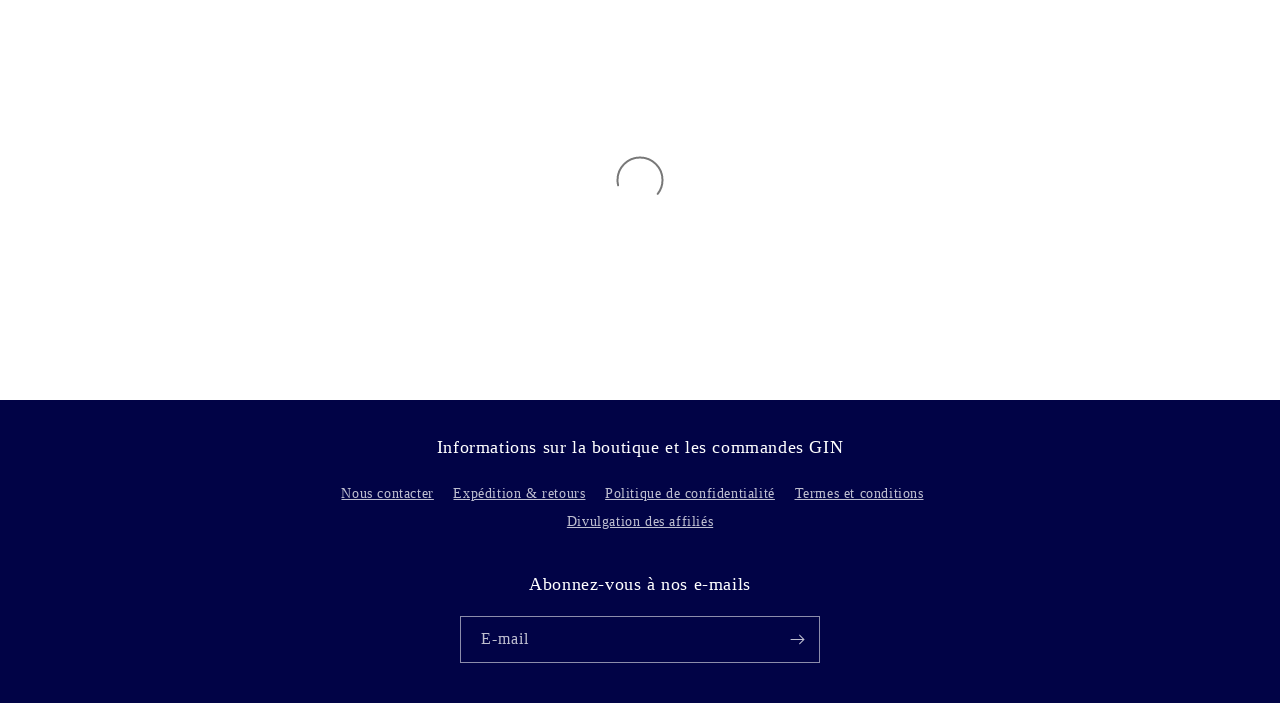

--- FILE ---
content_type: text/html; charset=utf-8
request_url: https://www.theginstore.com/fr-eu/products/eat-right-4-your-type-revised-and-updated-the-individualized-blood-type-diet-solution
body_size: 66408
content:
<!doctype html>
<html class="no-js" lang="fr">
  
<head>
	<script type="application/vnd.locksmith+json" data-locksmith>{"version":"v254","locked":false,"initialized":true,"scope":"product","access_granted":true,"access_denied":false,"requires_customer":false,"manual_lock":false,"remote_lock":false,"has_timeout":false,"remote_rendered":null,"hide_resource":false,"hide_links_to_resource":false,"transparent":true,"locks":{"all":[],"opened":[]},"keys":[],"keys_signature":"469cdc5b9c25a59b7316c45dcc49a736058a2a9a3bc59bbc0a86b117292ad350","state":{"template":"product","theme":129432912047,"product":"eat-right-4-your-type-revised-and-updated-the-individualized-blood-type-diet-solution","collection":null,"page":null,"blog":null,"article":null,"app":null},"now":1769373676,"path":"\/products\/eat-right-4-your-type-revised-and-updated-the-individualized-blood-type-diet-solution","locale_root_url":"\/fr-eu","canonical_url":"https:\/\/www.theginstore.com\/fr-eu\/products\/eat-right-4-your-type-revised-and-updated-the-individualized-blood-type-diet-solution","customer_id":null,"customer_id_signature":"469cdc5b9c25a59b7316c45dcc49a736058a2a9a3bc59bbc0a86b117292ad350","cart":null}</script><script data-locksmith>!function(){undefined;!function(){var s=window.Locksmith={},e=document.querySelector('script[type="application/vnd.locksmith+json"]'),n=e&&e.innerHTML;if(s.state={},s.util={},s.loading=!1,n)try{s.state=JSON.parse(n)}catch(d){}if(document.addEventListener&&document.querySelector){var o,a,i,t=[76,79,67,75,83,77,73,84,72,49,49],c=function(){a=t.slice(0)},l="style",r=function(e){e&&27!==e.keyCode&&"click"!==e.type||(document.removeEventListener("keydown",r),document.removeEventListener("click",r),o&&document.body.removeChild(o),o=null)};c(),document.addEventListener("keyup",function(e){if(e.keyCode===a[0]){if(clearTimeout(i),a.shift(),0<a.length)return void(i=setTimeout(c,1e3));c(),r(),(o=document.createElement("div"))[l].width="50%",o[l].maxWidth="1000px",o[l].height="85%",o[l].border="1px rgba(0, 0, 0, 0.2) solid",o[l].background="rgba(255, 255, 255, 0.99)",o[l].borderRadius="4px",o[l].position="fixed",o[l].top="50%",o[l].left="50%",o[l].transform="translateY(-50%) translateX(-50%)",o[l].boxShadow="0 2px 5px rgba(0, 0, 0, 0.3), 0 0 100vh 100vw rgba(0, 0, 0, 0.5)",o[l].zIndex="2147483645";var t=document.createElement("textarea");t.value=JSON.stringify(JSON.parse(n),null,2),t[l].border="none",t[l].display="block",t[l].boxSizing="border-box",t[l].width="100%",t[l].height="100%",t[l].background="transparent",t[l].padding="22px",t[l].fontFamily="monospace",t[l].fontSize="14px",t[l].color="#333",t[l].resize="none",t[l].outline="none",t.readOnly=!0,o.appendChild(t),document.body.appendChild(o),t.addEventListener("click",function(e){e.stopImmediatePropagation()}),t.select(),document.addEventListener("keydown",r),document.addEventListener("click",r)}})}s.isEmbedded=-1!==window.location.search.indexOf("_ab=0&_fd=0&_sc=1"),s.path=s.state.path||window.location.pathname,s.basePath=s.state.locale_root_url.concat("/apps/locksmith").replace(/^\/\//,"/"),s.reloading=!1,s.util.console=window.console||{log:function(){},error:function(){}},s.util.makeUrl=function(e,t){var n,o=s.basePath+e,a=[],i=s.cache();for(n in i)a.push(n+"="+encodeURIComponent(i[n]));for(n in t)a.push(n+"="+encodeURIComponent(t[n]));return s.state.customer_id&&(a.push("customer_id="+encodeURIComponent(s.state.customer_id)),a.push("customer_id_signature="+encodeURIComponent(s.state.customer_id_signature))),o+=(-1===o.indexOf("?")?"?":"&")+a.join("&")},s._initializeCallbacks=[],s.on=function(e,t){if("initialize"!==e)throw'Locksmith.on() currently only supports the "initialize" event';s._initializeCallbacks.push(t)},s.initializeSession=function(e){if(!s.isEmbedded){var t=!1,n=!0,o=!0;(e=e||{}).silent&&(o=n=!(t=!0)),s.ping({silent:t,spinner:n,reload:o,callback:function(){s._initializeCallbacks.forEach(function(e){e()})}})}},s.cache=function(e){var t={};try{var n=function a(e){return(document.cookie.match("(^|; )"+e+"=([^;]*)")||0)[2]};t=JSON.parse(decodeURIComponent(n("locksmith-params")||"{}"))}catch(d){}if(e){for(var o in e)t[o]=e[o];document.cookie="locksmith-params=; expires=Thu, 01 Jan 1970 00:00:00 GMT; path=/",document.cookie="locksmith-params="+encodeURIComponent(JSON.stringify(t))+"; path=/"}return t},s.cache.cart=s.state.cart,s.cache.cartLastSaved=null,s.params=s.cache(),s.util.reload=function(){s.reloading=!0;try{window.location.href=window.location.href.replace(/#.*/,"")}catch(d){s.util.console.error("Preferred reload method failed",d),window.location.reload()}},s.cache.saveCart=function(e){if(!s.cache.cart||s.cache.cart===s.cache.cartLastSaved)return e?e():null;var t=s.cache.cartLastSaved;s.cache.cartLastSaved=s.cache.cart,fetch("/cart/update.js",{method:"POST",headers:{"Content-Type":"application/json",Accept:"application/json"},body:JSON.stringify({attributes:{locksmith:s.cache.cart}})}).then(function(e){if(!e.ok)throw new Error("Cart update failed: "+e.status);return e.json()}).then(function(){e&&e()})["catch"](function(e){if(s.cache.cartLastSaved=t,!s.reloading)throw e})},s.util.spinnerHTML='<style>body{background:#FFF}@keyframes spin{from{transform:rotate(0deg)}to{transform:rotate(360deg)}}#loading{display:flex;width:100%;height:50vh;color:#777;align-items:center;justify-content:center}#loading .spinner{display:block;animation:spin 600ms linear infinite;position:relative;width:50px;height:50px}#loading .spinner-ring{stroke:currentColor;stroke-dasharray:100%;stroke-width:2px;stroke-linecap:round;fill:none}</style><div id="loading"><div class="spinner"><svg width="100%" height="100%"><svg preserveAspectRatio="xMinYMin"><circle class="spinner-ring" cx="50%" cy="50%" r="45%"></circle></svg></svg></div></div>',s.util.clobberBody=function(e){document.body.innerHTML=e},s.util.clobberDocument=function(e){e.responseText&&(e=e.responseText),document.documentElement&&document.removeChild(document.documentElement);var t=document.open("text/html","replace");t.writeln(e),t.close(),setTimeout(function(){var e=t.querySelector("[autofocus]");e&&e.focus()},100)},s.util.serializeForm=function(e){if(e&&"FORM"===e.nodeName){var t,n,o={};for(t=e.elements.length-1;0<=t;t-=1)if(""!==e.elements[t].name)switch(e.elements[t].nodeName){case"INPUT":switch(e.elements[t].type){default:case"text":case"hidden":case"password":case"button":case"reset":case"submit":o[e.elements[t].name]=e.elements[t].value;break;case"checkbox":case"radio":e.elements[t].checked&&(o[e.elements[t].name]=e.elements[t].value);break;case"file":}break;case"TEXTAREA":o[e.elements[t].name]=e.elements[t].value;break;case"SELECT":switch(e.elements[t].type){case"select-one":o[e.elements[t].name]=e.elements[t].value;break;case"select-multiple":for(n=e.elements[t].options.length-1;0<=n;n-=1)e.elements[t].options[n].selected&&(o[e.elements[t].name]=e.elements[t].options[n].value)}break;case"BUTTON":switch(e.elements[t].type){case"reset":case"submit":case"button":o[e.elements[t].name]=e.elements[t].value}}return o}},s.util.on=function(e,i,s,t){t=t||document;var c="locksmith-"+e+i,n=function(e){var t=e.target,n=e.target.parentElement,o=t&&t.className&&(t.className.baseVal||t.className)||"",a=n&&n.className&&(n.className.baseVal||n.className)||"";("string"==typeof o&&-1!==o.split(/\s+/).indexOf(i)||"string"==typeof a&&-1!==a.split(/\s+/).indexOf(i))&&!e[c]&&(e[c]=!0,s(e))};t.attachEvent?t.attachEvent(e,n):t.addEventListener(e,n,!1)},s.util.enableActions=function(e){s.util.on("click","locksmith-action",function(e){e.preventDefault();var t=e.target;t.dataset.confirmWith&&!confirm(t.dataset.confirmWith)||(t.disabled=!0,t.innerText=t.dataset.disableWith,s.post("/action",t.dataset.locksmithParams,{spinner:!1,type:"text",success:function(e){(e=JSON.parse(e.responseText)).message&&alert(e.message),s.util.reload()}}))},e)},s.util.inject=function(e,t){var n=["data","locksmith","append"];if(-1!==t.indexOf(n.join("-"))){var o=document.createElement("div");o.innerHTML=t,e.appendChild(o)}else e.innerHTML=t;var a,i,s=e.querySelectorAll("script");for(i=0;i<s.length;++i){a=s[i];var c=document.createElement("script");if(a.type&&(c.type=a.type),a.src)c.src=a.src;else{var l=document.createTextNode(a.innerHTML);c.appendChild(l)}e.appendChild(c)}var r=e.querySelector("[autofocus]");r&&r.focus()},s.post=function(e,t,n){!1!==(n=n||{}).spinner&&s.util.clobberBody(s.util.spinnerHTML);var o={};n.container===document?(o.layout=1,n.success=function(e){s.util.clobberDocument(e)}):n.container&&(o.layout=0,n.success=function(e){var t=document.getElementById(n.container);s.util.inject(t,e),t.id===t.firstChild.id&&t.parentElement.replaceChild(t.firstChild,t)}),n.form_type&&(t.form_type=n.form_type),n.include_layout_classes!==undefined&&(t.include_layout_classes=n.include_layout_classes),n.lock_id!==undefined&&(t.lock_id=n.lock_id),s.loading=!0;var a=s.util.makeUrl(e,o),i="json"===n.type||"text"===n.type;fetch(a,{method:"POST",headers:{"Content-Type":"application/json",Accept:i?"application/json":"text/html"},body:JSON.stringify(t)}).then(function(e){if(!e.ok)throw new Error("Request failed: "+e.status);return e.text()}).then(function(e){var t=n.success||s.util.clobberDocument;t(i?{responseText:e}:e)})["catch"](function(e){if(!s.reloading)if("dashboard.weglot.com"!==window.location.host){if(!n.silent)throw alert("Something went wrong! Please refresh and try again."),e;console.error(e)}else console.error(e)})["finally"](function(){s.loading=!1})},s.postResource=function(e,t){e.path=s.path,e.search=window.location.search,e.state=s.state,e.passcode&&(e.passcode=e.passcode.trim()),e.email&&(e.email=e.email.trim()),e.state.cart=s.cache.cart,e.locksmith_json=s.jsonTag,e.locksmith_json_signature=s.jsonTagSignature,s.post("/resource",e,t)},s.ping=function(e){if(!s.isEmbedded){e=e||{};var t=function(){e.reload?s.util.reload():"function"==typeof e.callback&&e.callback()};s.post("/ping",{path:s.path,search:window.location.search,state:s.state},{spinner:!!e.spinner,silent:"undefined"==typeof e.silent||e.silent,type:"text",success:function(e){e&&e.responseText?((e=JSON.parse(e.responseText)).messages&&0<e.messages.length&&s.showMessages(e.messages),e.cart&&s.cache.cart!==e.cart?(s.cache.cart=e.cart,s.cache.saveCart(function(){t(),e.cart&&e.cart.match(/^.+:/)&&s.util.reload()})):t()):console.error("[Locksmith] Invalid result in ping callback:",e)}})}},s.timeoutMonitor=function(){var e=s.cache.cart;s.ping({callback:function(){e!==s.cache.cart||setTimeout(function(){s.timeoutMonitor()},6e4)}})},s.showMessages=function(e){var t=document.createElement("div");t.style.position="fixed",t.style.left=0,t.style.right=0,t.style.bottom="-50px",t.style.opacity=0,t.style.background="#191919",t.style.color="#ddd",t.style.transition="bottom 0.2s, opacity 0.2s",t.style.zIndex=999999,t.innerHTML="        <style>          .locksmith-ab .locksmith-b { display: none; }          .locksmith-ab.toggled .locksmith-b { display: flex; }          .locksmith-ab.toggled .locksmith-a { display: none; }          .locksmith-flex { display: flex; flex-wrap: wrap; justify-content: space-between; align-items: center; padding: 10px 20px; }          .locksmith-message + .locksmith-message { border-top: 1px #555 solid; }          .locksmith-message a { color: inherit; font-weight: bold; }          .locksmith-message a:hover { color: inherit; opacity: 0.8; }          a.locksmith-ab-toggle { font-weight: inherit; text-decoration: underline; }          .locksmith-text { flex-grow: 1; }          .locksmith-cta { flex-grow: 0; text-align: right; }          .locksmith-cta button { transform: scale(0.8); transform-origin: left; }          .locksmith-cta > * { display: block; }          .locksmith-cta > * + * { margin-top: 10px; }          .locksmith-message a.locksmith-close { flex-grow: 0; text-decoration: none; margin-left: 15px; font-size: 30px; font-family: monospace; display: block; padding: 2px 10px; }                    @media screen and (max-width: 600px) {            .locksmith-wide-only { display: none !important; }            .locksmith-flex { padding: 0 15px; }            .locksmith-flex > * { margin-top: 5px; margin-bottom: 5px; }            .locksmith-cta { text-align: left; }          }                    @media screen and (min-width: 601px) {            .locksmith-narrow-only { display: none !important; }          }        </style>      "+e.map(function(e){return'<div class="locksmith-message">'+e+"</div>"}).join(""),document.body.appendChild(t),document.body.style.position="relative",document.body.parentElement.style.paddingBottom=t.offsetHeight+"px",setTimeout(function(){t.style.bottom=0,t.style.opacity=1},50),s.util.on("click","locksmith-ab-toggle",function(e){e.preventDefault();for(var t=e.target.parentElement;-1===t.className.split(" ").indexOf("locksmith-ab");)t=t.parentElement;-1!==t.className.split(" ").indexOf("toggled")?t.className=t.className.replace("toggled",""):t.className=t.className+" toggled"}),s.util.enableActions(t)}}()}();</script>
      <script data-locksmith>Locksmith.cache.cart=null</script>

  <script data-locksmith>Locksmith.jsonTag="{\"version\":\"v254\",\"locked\":false,\"initialized\":true,\"scope\":\"product\",\"access_granted\":true,\"access_denied\":false,\"requires_customer\":false,\"manual_lock\":false,\"remote_lock\":false,\"has_timeout\":false,\"remote_rendered\":null,\"hide_resource\":false,\"hide_links_to_resource\":false,\"transparent\":true,\"locks\":{\"all\":[],\"opened\":[]},\"keys\":[],\"keys_signature\":\"469cdc5b9c25a59b7316c45dcc49a736058a2a9a3bc59bbc0a86b117292ad350\",\"state\":{\"template\":\"product\",\"theme\":129432912047,\"product\":\"eat-right-4-your-type-revised-and-updated-the-individualized-blood-type-diet-solution\",\"collection\":null,\"page\":null,\"blog\":null,\"article\":null,\"app\":null},\"now\":1769373676,\"path\":\"\\\/products\\\/eat-right-4-your-type-revised-and-updated-the-individualized-blood-type-diet-solution\",\"locale_root_url\":\"\\\/fr-eu\",\"canonical_url\":\"https:\\\/\\\/www.theginstore.com\\\/fr-eu\\\/products\\\/eat-right-4-your-type-revised-and-updated-the-individualized-blood-type-diet-solution\",\"customer_id\":null,\"customer_id_signature\":\"469cdc5b9c25a59b7316c45dcc49a736058a2a9a3bc59bbc0a86b117292ad350\",\"cart\":null}";Locksmith.jsonTagSignature="171a52492ca050cc2cdbf93d19713538c8ada0aea9961b3851ad3836daa1065c"</script>
	<script id="pandectes-rules">   /* PANDECTES-GDPR: DO NOT MODIFY AUTO GENERATED CODE OF THIS SCRIPT */      window.PandectesSettings = {"store":{"id":6840247,"plan":"basic","theme":"Updated copy of Dawn","primaryLocale":"en","adminMode":false,"headless":false,"storefrontRootDomain":"","checkoutRootDomain":"","storefrontAccessToken":""},"tsPublished":1738789511,"declaration":{"showPurpose":false,"showProvider":false,"showDateGenerated":false},"language":{"languageMode":"Single","fallbackLanguage":"en","languageDetection":"browser","languagesSupported":[]},"texts":{"managed":{"headerText":{"en":"We respect your privacy"},"consentText":{"en":"This website uses cookies to ensure you get the best experience."},"dismissButtonText":{"en":"Ok"},"linkText":{"en":"Learn more"},"imprintText":{"en":"Imprint"},"preferencesButtonText":{"en":"Preferences"},"allowButtonText":{"en":"Accept"},"denyButtonText":{"en":"Decline"},"leaveSiteButtonText":{"en":"Leave this site"},"cookiePolicyText":{"en":"Cookie policy"},"preferencesPopupTitleText":{"en":"Manage consent preferences"},"preferencesPopupIntroText":{"en":"We use cookies to optimize website functionality, analyze the performance, and provide personalized experience to you. Some cookies are essential to make the website operate and function correctly. Those cookies cannot be disabled. In this window you can manage your preference of cookies."},"preferencesPopupCloseButtonText":{"en":"Close"},"preferencesPopupAcceptAllButtonText":{"en":"Accept all"},"preferencesPopupRejectAllButtonText":{"en":"Reject all"},"preferencesPopupSaveButtonText":{"en":"Save preferences"},"accessSectionTitleText":{"en":"Data portability"},"accessSectionParagraphText":{"en":"You have the right to request access to your data at any time."},"rectificationSectionTitleText":{"en":"Data Rectification"},"rectificationSectionParagraphText":{"en":"You have the right to request your data to be updated whenever you think it is appropriate."},"erasureSectionTitleText":{"en":"Right to be forgotten"},"erasureSectionParagraphText":{"en":"You have the right to ask all your data to be erased. After that, you will no longer be able to access your account."},"declIntroText":{"en":"We use cookies to optimize website functionality, analyze the performance, and provide personalized experience to you. Some cookies are essential to make the website operate and function correctly. Those cookies cannot be disabled. In this window you can manage your preference of cookies."}},"categories":{"strictlyNecessaryCookiesTitleText":{"en":"Strictly necessary cookies"},"functionalityCookiesTitleText":{"en":"Functional cookies"},"performanceCookiesTitleText":{"en":"Performance cookies"},"targetingCookiesTitleText":{"en":"Targeting cookies"},"unclassifiedCookiesTitleText":{"en":"Unclassified cookies"},"strictlyNecessaryCookiesDescriptionText":{"en":"These cookies are essential in order to enable you to move around the website and use its features, such as accessing secure areas of the website. The website cannot function properly without these cookies."},"functionalityCookiesDescriptionText":{"en":"These cookies enable the site to provide enhanced functionality and personalisation. They may be set by us or by third party providers whose services we have added to our pages. If you do not allow these cookies then some or all of these services may not function properly."},"performanceCookiesDescriptionText":{"en":"These cookies enable us to monitor and improve the performance of our website. For example, they allow us to count visits, identify traffic sources and see which parts of the site are most popular."},"targetingCookiesDescriptionText":{"en":"These cookies may be set through our site by our advertising partners. They may be used by those companies to build a profile of your interests and show you relevant adverts on other sites.    They do not store directly personal information, but are based on uniquely identifying your browser and internet device. If you do not allow these cookies, you will experience less targeted advertising."},"unclassifiedCookiesDescriptionText":{"en":"Unclassified cookies are cookies that we are in the process of classifying, together with the providers of individual cookies."}},"auto":{"declName":{"en":"Name"},"declPath":{"en":"Path"},"declType":{"en":"Type"},"declDomain":{"en":"Domain"},"declPurpose":{"en":"Purpose"},"declProvider":{"en":"Provider"},"declRetention":{"en":"Retention"},"declFirstParty":{"en":"First-party"},"declThirdParty":{"en":"Third-party"},"declSeconds":{"en":"seconds"},"declMinutes":{"en":"minutes"},"declHours":{"en":"hours"},"declDays":{"en":"days"},"declMonths":{"en":"months"},"declYears":{"en":"years"},"declSession":{"en":"Session"},"cookiesDetailsText":{"en":"Cookies details"},"preferencesPopupAlwaysAllowedText":{"en":"Always allowed"},"submitButton":{"en":"Submit"},"submittingButton":{"en":"Submitting..."},"cancelButton":{"en":"Cancel"},"guestsSupportInfoText":{"en":"Please login with your customer account to further proceed."},"guestsSupportEmailPlaceholder":{"en":"E-mail address"},"guestsSupportEmailValidationError":{"en":"Email is not valid"},"guestsSupportEmailSuccessTitle":{"en":"Thank you for your request"},"guestsSupportEmailFailureTitle":{"en":"A problem occurred"},"guestsSupportEmailSuccessMessage":{"en":"If you are registered as a customer of this store, you will soon receive an email with instructions on how to proceed."},"guestsSupportEmailFailureMessage":{"en":"Your request was not submitted. Please try again and if problem persists, contact store owner for assistance."},"confirmationSuccessTitle":{"en":"Your request is verified"},"confirmationFailureTitle":{"en":"A problem occurred"},"confirmationSuccessMessage":{"en":"We will soon get back to you as to your request."},"confirmationFailureMessage":{"en":"Your request was not verified. Please try again and if problem persists, contact store owner for assistance"},"consentSectionTitleText":{"en":"Your cookie consent"},"consentSectionNoConsentText":{"en":"You have not consented to the cookies policy of this website."},"consentSectionConsentedText":{"en":"You consented to the cookies policy of this website on"},"consentStatus":{"en":"Consent preference"},"consentDate":{"en":"Consent date"},"consentId":{"en":"Consent ID"},"consentSectionChangeConsentActionText":{"en":"Change consent preference"},"accessSectionGDPRRequestsActionText":{"en":"Data subject requests"},"accessSectionAccountInfoActionText":{"en":"Personal data"},"accessSectionOrdersRecordsActionText":{"en":"Orders"},"accessSectionDownloadReportActionText":{"en":"Request export"},"rectificationCommentPlaceholder":{"en":"Describe what you want to be updated"},"rectificationCommentValidationError":{"en":"Comment is required"},"rectificationSectionEditAccountActionText":{"en":"Request an update"},"erasureSectionRequestDeletionActionText":{"en":"Request personal data deletion"}}},"library":{"previewMode":false,"fadeInTimeout":0,"defaultBlocked":7,"showLink":true,"showImprintLink":false,"showGoogleLink":false,"enabled":true,"cookie":{"name":"_pandectes_gdpr","expiryDays":365,"secure":true},"dismissOnScroll":false,"dismissOnWindowClick":false,"dismissOnTimeout":false,"palette":{"popup":{"background":"#FFFFFF","backgroundForCalculations":{"a":1,"b":255,"g":255,"r":255},"text":"#000000"},"button":{"background":"transparent","backgroundForCalculations":{"a":1,"b":255,"g":255,"r":255},"text":"#000000","textForCalculation":{"a":1,"b":0,"g":0,"r":0},"border":"#000000"}},"content":{"href":"https://the-gin-store.myshopify.com/policies/privacy-policy","close":"&#10005;","target":"","logo":"<img class=\"cc-banner-logo\" height=\"40\" width=\"40\" src=\"https://cdn.shopify.com/s/files/1/0684/0247/t/9/assets/pandectes-logo.png?v=1648248120\" alt=\"logo\" />"},"window":"<div role=\"dialog\" aria-live=\"polite\" aria-label=\"cookieconsent\" aria-describedby=\"cookieconsent:desc\" id=\"pandectes-banner\" class=\"cc-window-wrapper cc-top-wrapper\"><div class=\"pd-cookie-banner-window cc-window {{classes}}\"><!--googleoff: all-->{{children}}<!--googleon: all--></div></div>","compliance":{"opt-both":"<div class=\"cc-compliance cc-highlight\">{{deny}}{{allow}}</div>"},"type":"opt-both","layouts":{"basic":"{{logo}}{{messagelink}}{{compliance}}{{close}}"},"position":"top","theme":"wired","revokable":false,"animateRevokable":false,"static":false,"autoAttach":true,"hasTransition":true,"blacklistPage":[""]},"geolocation":{"brOnly":false,"caOnly":false,"euOnly":false},"dsr":{"guestsSupport":false,"accessSectionDownloadReportAuto":false},"banner":{"resetTs":1648248118,"extraCss":"        .cc-banner-logo {max-width: 24em!important;}    @media(min-width: 768px) {.cc-window.cc-floating{max-width: 24em!important;width: 24em!important;}}    .cc-message, .pd-cookie-banner-window .cc-header, .cc-logo {text-align: left}    .cc-window-wrapper{z-index: 2147483647;}    .cc-window{z-index: 2147483647;font-family: inherit;}    .pd-cookie-banner-window .cc-header{font-family: inherit;}    .pd-cp-ui{font-family: inherit; background-color: #FFFFFF;color:#000000;}    button.pd-cp-btn, a.pd-cp-btn{}    input + .pd-cp-preferences-slider{background-color: rgba(0, 0, 0, 0.3)}    .pd-cp-scrolling-section::-webkit-scrollbar{background-color: rgba(0, 0, 0, 0.3)}    input:checked + .pd-cp-preferences-slider{background-color: rgba(0, 0, 0, 1)}    .pd-cp-scrolling-section::-webkit-scrollbar-thumb {background-color: rgba(0, 0, 0, 1)}    .pd-cp-ui-close{color:#000000;}    .pd-cp-preferences-slider:before{background-color: #FFFFFF}    .pd-cp-title:before {border-color: #000000!important}    .pd-cp-preferences-slider{background-color:#000000}    .pd-cp-toggle{color:#000000!important}    @media(max-width:699px) {.pd-cp-ui-close-top svg {fill: #000000}}    .pd-cp-toggle:hover,.pd-cp-toggle:visited,.pd-cp-toggle:active{color:#000000!important}    .pd-cookie-banner-window {box-shadow: 0 0 18px rgb(0 0 0 / 20%);}  ","customJavascript":null,"showPoweredBy":false,"hybridStrict":false,"cookiesBlockedByDefault":"7","isActive":false,"implicitSavePreferences":false,"cookieIcon":false,"blockBots":false,"showCookiesDetails":true,"hasTransition":true,"blockingPage":false,"showOnlyLandingPage":false,"leaveSiteUrl":"https://www.google.com","linkRespectStoreLang":false},"cookies":{"0":[{"name":"shopify_pay_redirect","type":"http","domain":"www.theginstore.com","path":"/","provider":"Shopify","firstParty":true,"retention":"1 year(s)","expires":1,"unit":"declYears","purpose":{"en":"The cookie is necessary for the secure checkout and payment function on the website. This function is provided by shopify.com."}},{"name":"cart_currency","type":"http","domain":"www.theginstore.com","path":"/","provider":"Shopify","firstParty":true,"retention":"1 year(s)","expires":1,"unit":"declYears","purpose":{"en":"The cookie is necessary for the secure checkout and payment function on the website. This function is provided by shopify.com."}},{"name":"_secure_session_id","type":"http","domain":"www.theginstore.com","path":"/","provider":"Shopify","firstParty":true,"retention":"1 year(s)","expires":1,"unit":"declYears","purpose":{"en":"Used in connection with navigation through a storefront."}},{"name":"secure_customer_sig","type":"http","domain":"www.theginstore.com","path":"/","provider":"Shopify","firstParty":true,"retention":"1 year(s)","expires":1,"unit":"declYears","purpose":{"en":"Used in connection with customer login."}}],"1":[{"name":"_shopify_sa_p","type":"http","domain":".theginstore.com","path":"/","provider":"Shopify","firstParty":false,"retention":"1 year(s)","expires":1,"unit":"declYears","purpose":{"en":"Shopify analytics relating to marketing & referrals."}},{"name":"_shopify_s","type":"http","domain":".theginstore.com","path":"/","provider":"Shopify","firstParty":false,"retention":"1 year(s)","expires":1,"unit":"declYears","purpose":{"en":"Shopify analytics."}},{"name":"_pandectes_gdpr","type":"http","domain":"www.theginstore.com","path":"/","provider":"Pandectes","firstParty":true,"retention":"1 year(s)","expires":1,"unit":"declYears","purpose":{"en":"Used for the functionality of the cookies consent banner."}},{"name":"_y","type":"http","domain":".theginstore.com","path":"/","provider":"Shopify","firstParty":false,"retention":"1 year(s)","expires":1,"unit":"declYears","purpose":{"en":"Shopify analytics."}},{"name":"_s","type":"http","domain":".theginstore.com","path":"/","provider":"Shopify","firstParty":false,"retention":"1 year(s)","expires":1,"unit":"declYears","purpose":{"en":"Shopify analytics."}},{"name":"_orig_referrer","type":"http","domain":".theginstore.com","path":"/","provider":"Shopify","firstParty":false,"retention":"1 year(s)","expires":1,"unit":"declYears","purpose":{"en":"Tracks landing pages."}},{"name":"_shopify_sa_t","type":"http","domain":".theginstore.com","path":"/","provider":"Shopify","firstParty":false,"retention":"1 year(s)","expires":1,"unit":"declYears","purpose":{"en":"Shopify analytics relating to marketing & referrals."}},{"name":"_landing_page","type":"http","domain":".theginstore.com","path":"/","provider":"Shopify","firstParty":false,"retention":"1 year(s)","expires":1,"unit":"declYears","purpose":{"en":"Tracks landing pages."}},{"name":"_shopify_y","type":"http","domain":".theginstore.com","path":"/","provider":"Shopify","firstParty":false,"retention":"1 year(s)","expires":1,"unit":"declYears","purpose":{"en":"Shopify analytics."}}],"2":[],"4":[],"8":[{"name":"localization","type":"http","domain":"www.theginstore.com","path":"/","provider":"Unknown","firstParty":true,"retention":"1 year(s)","expires":1,"unit":"declYears","purpose":{"en":""}}]},"blocker":{"isActive":false,"googleConsentMode":{"id":"","analyticsId":"","adwordsId":"","isActive":false,"adStorageCategory":4,"analyticsStorageCategory":2,"personalizationStorageCategory":1,"functionalityStorageCategory":1,"customEvent":true,"securityStorageCategory":0,"redactData":true,"urlPassthrough":false},"facebookPixel":{"id":"","isActive":false,"ldu":false},"microsoft":{},"rakuten":{"isActive":false,"cmp":false,"ccpa":false},"defaultBlocked":7,"patterns":{"whiteList":[],"blackList":{"1":[],"2":[],"4":[],"8":[]},"iframesWhiteList":[],"iframesBlackList":{"1":[],"2":[],"4":[],"8":[]},"beaconsWhiteList":[],"beaconsBlackList":{"1":[],"2":[],"4":[],"8":[]}}}}      !function(){"use strict";window.PandectesRules=window.PandectesRules||{},window.PandectesRules.manualBlacklist={1:[],2:[],4:[]},window.PandectesRules.blacklistedIFrames={1:[],2:[],4:[]},window.PandectesRules.blacklistedCss={1:[],2:[],4:[]},window.PandectesRules.blacklistedBeacons={1:[],2:[],4:[]};var e="javascript/blocked";function t(e){return new RegExp(e.replace(/[/\\.+?$()]/g,"\\$&").replace("*","(.*)"))}var n=function(e){var t=arguments.length>1&&void 0!==arguments[1]?arguments[1]:"log";new URLSearchParams(window.location.search).get("log")&&console[t]("PandectesRules: ".concat(e))};function a(e){var t=document.createElement("script");t.async=!0,t.src=e,document.head.appendChild(t)}function r(e,t){var n=Object.keys(e);if(Object.getOwnPropertySymbols){var a=Object.getOwnPropertySymbols(e);t&&(a=a.filter((function(t){return Object.getOwnPropertyDescriptor(e,t).enumerable}))),n.push.apply(n,a)}return n}function o(e){for(var t=1;t<arguments.length;t++){var n=null!=arguments[t]?arguments[t]:{};t%2?r(Object(n),!0).forEach((function(t){s(e,t,n[t])})):Object.getOwnPropertyDescriptors?Object.defineProperties(e,Object.getOwnPropertyDescriptors(n)):r(Object(n)).forEach((function(t){Object.defineProperty(e,t,Object.getOwnPropertyDescriptor(n,t))}))}return e}function i(e){var t=function(e,t){if("object"!=typeof e||!e)return e;var n=e[Symbol.toPrimitive];if(void 0!==n){var a=n.call(e,t||"default");if("object"!=typeof a)return a;throw new TypeError("@@toPrimitive must return a primitive value.")}return("string"===t?String:Number)(e)}(e,"string");return"symbol"==typeof t?t:t+""}function s(e,t,n){return(t=i(t))in e?Object.defineProperty(e,t,{value:n,enumerable:!0,configurable:!0,writable:!0}):e[t]=n,e}function c(e,t){return function(e){if(Array.isArray(e))return e}(e)||function(e,t){var n=null==e?null:"undefined"!=typeof Symbol&&e[Symbol.iterator]||e["@@iterator"];if(null!=n){var a,r,o,i,s=[],c=!0,l=!1;try{if(o=(n=n.call(e)).next,0===t){if(Object(n)!==n)return;c=!1}else for(;!(c=(a=o.call(n)).done)&&(s.push(a.value),s.length!==t);c=!0);}catch(e){l=!0,r=e}finally{try{if(!c&&null!=n.return&&(i=n.return(),Object(i)!==i))return}finally{if(l)throw r}}return s}}(e,t)||d(e,t)||function(){throw new TypeError("Invalid attempt to destructure non-iterable instance.\nIn order to be iterable, non-array objects must have a [Symbol.iterator]() method.")}()}function l(e){return function(e){if(Array.isArray(e))return u(e)}(e)||function(e){if("undefined"!=typeof Symbol&&null!=e[Symbol.iterator]||null!=e["@@iterator"])return Array.from(e)}(e)||d(e)||function(){throw new TypeError("Invalid attempt to spread non-iterable instance.\nIn order to be iterable, non-array objects must have a [Symbol.iterator]() method.")}()}function d(e,t){if(e){if("string"==typeof e)return u(e,t);var n=Object.prototype.toString.call(e).slice(8,-1);return"Object"===n&&e.constructor&&(n=e.constructor.name),"Map"===n||"Set"===n?Array.from(e):"Arguments"===n||/^(?:Ui|I)nt(?:8|16|32)(?:Clamped)?Array$/.test(n)?u(e,t):void 0}}function u(e,t){(null==t||t>e.length)&&(t=e.length);for(var n=0,a=new Array(t);n<t;n++)a[n]=e[n];return a}var f=window.PandectesRulesSettings||window.PandectesSettings,g=!(void 0===window.dataLayer||!Array.isArray(window.dataLayer)||!window.dataLayer.some((function(e){return"pandectes_full_scan"===e.event}))),p=function(){var e,t=arguments.length>0&&void 0!==arguments[0]?arguments[0]:"_pandectes_gdpr",n=("; "+document.cookie).split("; "+t+"=");if(n.length<2)e={};else{var a=n.pop().split(";");e=window.atob(a.shift())}var r=function(e){try{return JSON.parse(e)}catch(e){return!1}}(e);return!1!==r?r:e}(),h=f.banner.isActive,y=f.blocker,v=y.defaultBlocked,w=y.patterns,m=p&&null!==p.preferences&&void 0!==p.preferences?p.preferences:null,b=g?0:h?null===m?v:m:0,k={1:!(1&b),2:!(2&b),4:!(4&b)},_=w.blackList,S=w.whiteList,L=w.iframesBlackList,C=w.iframesWhiteList,P=w.beaconsBlackList,A=w.beaconsWhiteList,O={blackList:[],whiteList:[],iframesBlackList:{1:[],2:[],4:[],8:[]},iframesWhiteList:[],beaconsBlackList:{1:[],2:[],4:[],8:[]},beaconsWhiteList:[]};[1,2,4].map((function(e){var n;k[e]||((n=O.blackList).push.apply(n,l(_[e].length?_[e].map(t):[])),O.iframesBlackList[e]=L[e].length?L[e].map(t):[],O.beaconsBlackList[e]=P[e].length?P[e].map(t):[])})),O.whiteList=S.length?S.map(t):[],O.iframesWhiteList=C.length?C.map(t):[],O.beaconsWhiteList=A.length?A.map(t):[];var E={scripts:[],iframes:{1:[],2:[],4:[]},beacons:{1:[],2:[],4:[]},css:{1:[],2:[],4:[]}},I=function(t,n){return t&&(!n||n!==e)&&(!O.blackList||O.blackList.some((function(e){return e.test(t)})))&&(!O.whiteList||O.whiteList.every((function(e){return!e.test(t)})))},B=function(e,t){var n=O.iframesBlackList[t],a=O.iframesWhiteList;return e&&(!n||n.some((function(t){return t.test(e)})))&&(!a||a.every((function(t){return!t.test(e)})))},j=function(e,t){var n=O.beaconsBlackList[t],a=O.beaconsWhiteList;return e&&(!n||n.some((function(t){return t.test(e)})))&&(!a||a.every((function(t){return!t.test(e)})))},T=new MutationObserver((function(e){for(var t=0;t<e.length;t++)for(var n=e[t].addedNodes,a=0;a<n.length;a++){var r=n[a],o=r.dataset&&r.dataset.cookiecategory;if(1===r.nodeType&&"LINK"===r.tagName){var i=r.dataset&&r.dataset.href;if(i&&o)switch(o){case"functionality":case"C0001":E.css[1].push(i);break;case"performance":case"C0002":E.css[2].push(i);break;case"targeting":case"C0003":E.css[4].push(i)}}}})),R=new MutationObserver((function(t){for(var a=0;a<t.length;a++)for(var r=t[a].addedNodes,o=function(){var t=r[i],a=t.src||t.dataset&&t.dataset.src,o=t.dataset&&t.dataset.cookiecategory;if(1===t.nodeType&&"IFRAME"===t.tagName){if(a){var s=!1;B(a,1)||"functionality"===o||"C0001"===o?(s=!0,E.iframes[1].push(a)):B(a,2)||"performance"===o||"C0002"===o?(s=!0,E.iframes[2].push(a)):(B(a,4)||"targeting"===o||"C0003"===o)&&(s=!0,E.iframes[4].push(a)),s&&(t.removeAttribute("src"),t.setAttribute("data-src",a))}}else if(1===t.nodeType&&"IMG"===t.tagName){if(a){var c=!1;j(a,1)?(c=!0,E.beacons[1].push(a)):j(a,2)?(c=!0,E.beacons[2].push(a)):j(a,4)&&(c=!0,E.beacons[4].push(a)),c&&(t.removeAttribute("src"),t.setAttribute("data-src",a))}}else if(1===t.nodeType&&"SCRIPT"===t.tagName){var l=t.type,d=!1;if(I(a,l)?(n("rule blocked: ".concat(a)),d=!0):a&&o?n("manually blocked @ ".concat(o,": ").concat(a)):o&&n("manually blocked @ ".concat(o,": inline code")),d){E.scripts.push([t,l]),t.type=e;t.addEventListener("beforescriptexecute",(function n(a){t.getAttribute("type")===e&&a.preventDefault(),t.removeEventListener("beforescriptexecute",n)})),t.parentElement&&t.parentElement.removeChild(t)}}},i=0;i<r.length;i++)o()})),D=document.createElement,x={src:Object.getOwnPropertyDescriptor(HTMLScriptElement.prototype,"src"),type:Object.getOwnPropertyDescriptor(HTMLScriptElement.prototype,"type")};window.PandectesRules.unblockCss=function(e){var t=E.css[e]||[];t.length&&n("Unblocking CSS for ".concat(e)),t.forEach((function(e){var t=document.querySelector('link[data-href^="'.concat(e,'"]'));t.removeAttribute("data-href"),t.href=e})),E.css[e]=[]},window.PandectesRules.unblockIFrames=function(e){var t=E.iframes[e]||[];t.length&&n("Unblocking IFrames for ".concat(e)),O.iframesBlackList[e]=[],t.forEach((function(e){var t=document.querySelector('iframe[data-src^="'.concat(e,'"]'));t.removeAttribute("data-src"),t.src=e})),E.iframes[e]=[]},window.PandectesRules.unblockBeacons=function(e){var t=E.beacons[e]||[];t.length&&n("Unblocking Beacons for ".concat(e)),O.beaconsBlackList[e]=[],t.forEach((function(e){var t=document.querySelector('img[data-src^="'.concat(e,'"]'));t.removeAttribute("data-src"),t.src=e})),E.beacons[e]=[]},window.PandectesRules.unblockInlineScripts=function(e){var t=1===e?"functionality":2===e?"performance":"targeting",a=document.querySelectorAll('script[type="javascript/blocked"][data-cookiecategory="'.concat(t,'"]'));n("unblockInlineScripts: ".concat(a.length," in ").concat(t)),a.forEach((function(e){var t=document.createElement("script");t.type="text/javascript",e.hasAttribute("src")?t.src=e.getAttribute("src"):t.textContent=e.textContent,document.head.appendChild(t),e.parentNode.removeChild(e)}))},window.PandectesRules.unblockInlineCss=function(e){var t=1===e?"functionality":2===e?"performance":"targeting",a=document.querySelectorAll('link[data-cookiecategory="'.concat(t,'"]'));n("unblockInlineCss: ".concat(a.length," in ").concat(t)),a.forEach((function(e){e.href=e.getAttribute("data-href")}))},window.PandectesRules.unblock=function(e){e.length<1?(O.blackList=[],O.whiteList=[],O.iframesBlackList=[],O.iframesWhiteList=[]):(O.blackList&&(O.blackList=O.blackList.filter((function(t){return e.every((function(e){return"string"==typeof e?!t.test(e):e instanceof RegExp?t.toString()!==e.toString():void 0}))}))),O.whiteList&&(O.whiteList=[].concat(l(O.whiteList),l(e.map((function(e){if("string"==typeof e){var n=".*"+t(e)+".*";if(O.whiteList.every((function(e){return e.toString()!==n.toString()})))return new RegExp(n)}else if(e instanceof RegExp&&O.whiteList.every((function(t){return t.toString()!==e.toString()})))return e;return null})).filter(Boolean)))));var a=0;l(E.scripts).forEach((function(e,t){var n=c(e,2),r=n[0],o=n[1];if(function(e){var t=e.getAttribute("src");return O.blackList&&O.blackList.every((function(e){return!e.test(t)}))||O.whiteList&&O.whiteList.some((function(e){return e.test(t)}))}(r)){for(var i=document.createElement("script"),s=0;s<r.attributes.length;s++){var l=r.attributes[s];"src"!==l.name&&"type"!==l.name&&i.setAttribute(l.name,r.attributes[s].value)}i.setAttribute("src",r.src),i.setAttribute("type",o||"application/javascript"),document.head.appendChild(i),E.scripts.splice(t-a,1),a++}})),0==O.blackList.length&&0===O.iframesBlackList[1].length&&0===O.iframesBlackList[2].length&&0===O.iframesBlackList[4].length&&0===O.beaconsBlackList[1].length&&0===O.beaconsBlackList[2].length&&0===O.beaconsBlackList[4].length&&(n("Disconnecting observers"),R.disconnect(),T.disconnect())};var N=f.store,U=N.adminMode,z=N.headless,M=N.storefrontRootDomain,q=N.checkoutRootDomain,F=N.storefrontAccessToken,W=f.banner.isActive,H=f.blocker.defaultBlocked;W&&function(e){if(window.Shopify&&window.Shopify.customerPrivacy)e();else{var t=null;window.Shopify&&window.Shopify.loadFeatures&&window.Shopify.trackingConsent?e():t=setInterval((function(){window.Shopify&&window.Shopify.loadFeatures&&(clearInterval(t),window.Shopify.loadFeatures([{name:"consent-tracking-api",version:"0.1"}],(function(t){t?n("Shopify.customerPrivacy API - failed to load"):(n("shouldShowBanner() -> ".concat(window.Shopify.trackingConsent.shouldShowBanner()," | saleOfDataRegion() -> ").concat(window.Shopify.trackingConsent.saleOfDataRegion())),e())})))}),10)}}((function(){!function(){var e=window.Shopify.trackingConsent;if(!1!==e.shouldShowBanner()||null!==m||7!==H)try{var t=U&&!(window.Shopify&&window.Shopify.AdminBarInjector),a={preferences:!(1&b)||g||t,analytics:!(2&b)||g||t,marketing:!(4&b)||g||t};z&&(a.headlessStorefront=!0,a.storefrontRootDomain=null!=M&&M.length?M:window.location.hostname,a.checkoutRootDomain=null!=q&&q.length?q:"checkout.".concat(window.location.hostname),a.storefrontAccessToken=null!=F&&F.length?F:""),e.firstPartyMarketingAllowed()===a.marketing&&e.analyticsProcessingAllowed()===a.analytics&&e.preferencesProcessingAllowed()===a.preferences||e.setTrackingConsent(a,(function(e){e&&e.error?n("Shopify.customerPrivacy API - failed to setTrackingConsent"):n("setTrackingConsent(".concat(JSON.stringify(a),")"))}))}catch(e){n("Shopify.customerPrivacy API - exception")}}(),function(){if(z){var e=window.Shopify.trackingConsent,t=e.currentVisitorConsent();if(navigator.globalPrivacyControl&&""===t.sale_of_data){var a={sale_of_data:!1,headlessStorefront:!0};a.storefrontRootDomain=null!=M&&M.length?M:window.location.hostname,a.checkoutRootDomain=null!=q&&q.length?q:"checkout.".concat(window.location.hostname),a.storefrontAccessToken=null!=F&&F.length?F:"",e.setTrackingConsent(a,(function(e){e&&e.error?n("Shopify.customerPrivacy API - failed to setTrackingConsent({".concat(JSON.stringify(a),")")):n("setTrackingConsent(".concat(JSON.stringify(a),")"))}))}}}()}));var G=["AT","BE","BG","HR","CY","CZ","DK","EE","FI","FR","DE","GR","HU","IE","IT","LV","LT","LU","MT","NL","PL","PT","RO","SK","SI","ES","SE","GB","LI","NO","IS"],J=f.banner,V=J.isActive,K=J.hybridStrict,$=f.geolocation,Y=$.caOnly,Z=void 0!==Y&&Y,Q=$.euOnly,X=void 0!==Q&&Q,ee=$.brOnly,te=void 0!==ee&&ee,ne=$.jpOnly,ae=void 0!==ne&&ne,re=$.thOnly,oe=void 0!==re&&re,ie=$.chOnly,se=void 0!==ie&&ie,ce=$.zaOnly,le=void 0!==ce&&ce,de=$.canadaOnly,ue=void 0!==de&&de,fe=$.globalVisibility,ge=void 0===fe||fe,pe=f.blocker,he=pe.defaultBlocked,ye=void 0===he?7:he,ve=pe.googleConsentMode,we=ve.isActive,me=ve.customEvent,be=ve.id,ke=void 0===be?"":be,_e=ve.analyticsId,Se=void 0===_e?"":_e,Le=ve.adwordsId,Ce=void 0===Le?"":Le,Pe=ve.redactData,Ae=ve.urlPassthrough,Oe=ve.adStorageCategory,Ee=ve.analyticsStorageCategory,Ie=ve.functionalityStorageCategory,Be=ve.personalizationStorageCategory,je=ve.securityStorageCategory,Te=ve.dataLayerProperty,Re=void 0===Te?"dataLayer":Te,De=ve.waitForUpdate,xe=void 0===De?0:De,Ne=ve.useNativeChannel,Ue=void 0!==Ne&&Ne;function ze(){window[Re].push(arguments)}window[Re]=window[Re]||[];var Me,qe,Fe={hasInitialized:!1,useNativeChannel:!1,ads_data_redaction:!1,url_passthrough:!1,data_layer_property:"dataLayer",storage:{ad_storage:"granted",ad_user_data:"granted",ad_personalization:"granted",analytics_storage:"granted",functionality_storage:"granted",personalization_storage:"granted",security_storage:"granted"}};if(V&&we){var We=ye&Oe?"denied":"granted",He=ye&Ee?"denied":"granted",Ge=ye&Ie?"denied":"granted",Je=ye&Be?"denied":"granted",Ve=ye&je?"denied":"granted";Fe.hasInitialized=!0,Fe.useNativeChannel=Ue,Fe.url_passthrough=Ae,Fe.ads_data_redaction="denied"===We&&Pe,Fe.storage.ad_storage=We,Fe.storage.ad_user_data=We,Fe.storage.ad_personalization=We,Fe.storage.analytics_storage=He,Fe.storage.functionality_storage=Ge,Fe.storage.personalization_storage=Je,Fe.storage.security_storage=Ve,Fe.data_layer_property=Re||"dataLayer",Fe.ads_data_redaction&&ze("set","ads_data_redaction",Fe.ads_data_redaction),Fe.url_passthrough&&ze("set","url_passthrough",Fe.url_passthrough),function(){!1===Ue?console.log("Pandectes: Google Consent Mode (av2)"):console.log("Pandectes: Google Consent Mode (av2nc)");var e=b!==ye?{wait_for_update:xe||500}:xe?{wait_for_update:xe}:{};ge&&!K?ze("consent","default",o(o({},Fe.storage),e)):(ze("consent","default",o(o(o({},Fe.storage),e),{},{region:[].concat(l(X||K?G:[]),l(Z&&!K?["US-CA","US-VA","US-CT","US-UT","US-CO"]:[]),l(te&&!K?["BR"]:[]),l(ae&&!K?["JP"]:[]),l(ue&&!K?["CA"]:[]),l(oe&&!K?["TH"]:[]),l(se&&!K?["CH"]:[]),l(le&&!K?["ZA"]:[]))})),ze("consent","default",{ad_storage:"granted",ad_user_data:"granted",ad_personalization:"granted",analytics_storage:"granted",functionality_storage:"granted",personalization_storage:"granted",security_storage:"granted"}));if(null!==m){var t=b&Oe?"denied":"granted",n=b&Ee?"denied":"granted",r=b&Ie?"denied":"granted",i=b&Be?"denied":"granted",s=b&je?"denied":"granted";Fe.storage.ad_storage=t,Fe.storage.ad_user_data=t,Fe.storage.ad_personalization=t,Fe.storage.analytics_storage=n,Fe.storage.functionality_storage=r,Fe.storage.personalization_storage=i,Fe.storage.security_storage=s,ze("consent","update",Fe.storage)}(ke.length||Se.length||Ce.length)&&(window[Fe.data_layer_property].push({"pandectes.start":(new Date).getTime(),event:"pandectes-rules.min.js"}),(Se.length||Ce.length)&&ze("js",new Date));var c="https://www.googletagmanager.com";if(ke.length){var d=ke.split(",");window[Fe.data_layer_property].push({"gtm.start":(new Date).getTime(),event:"gtm.js"});for(var u=0;u<d.length;u++){var f="dataLayer"!==Fe.data_layer_property?"&l=".concat(Fe.data_layer_property):"";a("".concat(c,"/gtm.js?id=").concat(d[u].trim()).concat(f))}}if(Se.length)for(var g=Se.split(","),p=0;p<g.length;p++){var h=g[p].trim();h.length&&(a("".concat(c,"/gtag/js?id=").concat(h)),ze("config",h,{send_page_view:!1}))}if(Ce.length)for(var y=Ce.split(","),v=0;v<y.length;v++){var w=y[v].trim();w.length&&(a("".concat(c,"/gtag/js?id=").concat(w)),ze("config",w,{allow_enhanced_conversions:!0}))}}()}V&&me&&(qe={event:"Pandectes_Consent_Update",pandectes_status:7===(Me=b)?"deny":0===Me?"allow":"mixed",pandectes_categories:{C0000:"allow",C0001:k[1]?"allow":"deny",C0002:k[2]?"allow":"deny",C0003:k[4]?"allow":"deny"}},window[Re].push(qe),null!==m&&function(e){if(window.Shopify&&window.Shopify.analytics)e();else{var t=null;window.Shopify&&window.Shopify.analytics?e():t=setInterval((function(){window.Shopify&&window.Shopify.analytics&&(clearInterval(t),e())}),10)}}((function(){console.log("publishing Web Pixels API custom event"),window.Shopify.analytics.publish("Pandectes_Consent_Update",qe)})));var Ke=f.blocker,$e=Ke.klaviyoIsActive,Ye=Ke.googleConsentMode.adStorageCategory;$e&&window.addEventListener("PandectesEvent_OnConsent",(function(e){var t=e.detail.preferences;if(null!=t){var n=t&Ye?"denied":"granted";void 0!==window.klaviyo&&window.klaviyo.isIdentified()&&window.klaviyo.push(["identify",{ad_personalization:n,ad_user_data:n}])}})),f.banner.revokableTrigger&&window.addEventListener("PandectesEvent_OnInitialize",(function(){document.querySelectorAll('[href*="#reopenBanner"]').forEach((function(e){e.onclick=function(e){e.preventDefault(),window.Pandectes.fn.revokeConsent()}}))}));var Ze=f.banner.isActive,Qe=f.blocker,Xe=Qe.defaultBlocked,et=void 0===Xe?7:Xe,tt=Qe.microsoft,nt=tt.isActive,at=tt.uetTags,rt=tt.dataLayerProperty,ot=void 0===rt?"uetq":rt,it={hasInitialized:!1,data_layer_property:"uetq",storage:{ad_storage:"granted"}};if(window[ot]=window[ot]||[],nt&&ft("_uetmsdns","1",365),Ze&&nt){var st=4&et?"denied":"granted";if(it.hasInitialized=!0,it.storage.ad_storage=st,window[ot].push("consent","default",it.storage),"granted"==st&&(ft("_uetmsdns","0",365),console.log("setting cookie")),null!==m){var ct=4&b?"denied":"granted";it.storage.ad_storage=ct,window[ot].push("consent","update",it.storage),"granted"===ct&&ft("_uetmsdns","0",365)}if(at.length)for(var lt=at.split(","),dt=0;dt<lt.length;dt++)lt[dt].trim().length&&ut(lt[dt])}function ut(e){var t=document.createElement("script");t.type="text/javascript",t.src="//bat.bing.com/bat.js",t.onload=function(){var t={ti:e};t.q=window.uetq,window.uetq=new UET(t),window.uetq.push("consent","default",{ad_storage:"denied"}),window[ot].push("pageLoad")},document.head.appendChild(t)}function ft(e,t,n){var a=new Date;a.setTime(a.getTime()+24*n*60*60*1e3);var r="expires="+a.toUTCString();document.cookie="".concat(e,"=").concat(t,"; ").concat(r,"; path=/; secure; samesite=strict")}window.PandectesRules.gcm=Fe;var gt=f.banner.isActive,pt=f.blocker.isActive;n("Prefs: ".concat(b," | Banner: ").concat(gt?"on":"off"," | Blocker: ").concat(pt?"on":"off"));var ht=null===m&&/\/checkouts\//.test(window.location.pathname);0!==b&&!1===g&&pt&&!ht&&(n("Blocker will execute"),document.createElement=function(){for(var t=arguments.length,n=new Array(t),a=0;a<t;a++)n[a]=arguments[a];if("script"!==n[0].toLowerCase())return D.bind?D.bind(document).apply(void 0,n):D;var r=D.bind(document).apply(void 0,n);try{Object.defineProperties(r,{src:o(o({},x.src),{},{set:function(t){I(t,r.type)&&x.type.set.call(this,e),x.src.set.call(this,t)}}),type:o(o({},x.type),{},{get:function(){var t=x.type.get.call(this);return t===e||I(this.src,t)?null:t},set:function(t){var n=I(r.src,r.type)?e:t;x.type.set.call(this,n)}})}),r.setAttribute=function(t,n){if("type"===t){var a=I(r.src,r.type)?e:n;x.type.set.call(r,a)}else"src"===t?(I(n,r.type)&&x.type.set.call(r,e),x.src.set.call(r,n)):HTMLScriptElement.prototype.setAttribute.call(r,t,n)}}catch(e){console.warn("Yett: unable to prevent script execution for script src ",r.src,".\n",'A likely cause would be because you are using a third-party browser extension that monkey patches the "document.createElement" function.')}return r},R.observe(document.documentElement,{childList:!0,subtree:!0}),T.observe(document.documentElement,{childList:!0,subtree:!0}))}();
</script>
 <style>
@media only screen and (max-width: 768px){
  .transcy-switcher-manual{
  display: flex !important;
  justify-content: center;
  align-items: center;
  }
  #transcyBtnSwitcher{
    transform:scale(0.85);
  }
}
</style>
    <meta charset="utf-8">
    <meta http-equiv="X-UA-Compatible" content="IE=edge">
    <meta name="viewport" content="width=device-width,initial-scale=1">
    <meta name="theme-color" content="">
    <link rel="canonical" href="https://www.theginstore.com/fr-eu/products/eat-right-4-your-type-revised-and-updated-the-individualized-blood-type-diet-solution">
    <link rel="preconnect" href="https://cdn.shopify.com" crossorigin><link rel="icon" type="image/png" href="//www.theginstore.com/cdn/shop/files/Final_Seal_border_e75fb73a-8783-4042-9734-30eeff0a2344.png?crop=center&height=32&v=1718487129&width=32"><title>
      Eat Right 4 Your Type (révisé et mis à jour) : la solution individuali
 &ndash; The GIN Store </title>

    
<meta name="description" content="G Dr. L&#39;édition 2016 révisée et mise à jour du 20e anniversaire de Peter D&#39;Adamo de Eat Right for Your Type. Avec des millions de personnes suivant le régime sanguin dans le monde, et avec toutes les avancées réalisées dans le domaine de la nutrition personnalisée, nous avons pensé que vingt ans étaient le moment idéal">


    

<meta property="og:site_name" content="The GIN Store ">
<meta property="og:url" content="https://www.theginstore.com/fr-eu/products/eat-right-4-your-type-revised-and-updated-the-individualized-blood-type-diet-solution"><meta property="og:title" content="Eat Right 4 Your Type (révisé et mis à jour) : la solution individuali">
<meta property="og:type" content="product">
<meta property="og:description" content="G Dr. L&#39;édition 2016 révisée et mise à jour du 20e anniversaire de Peter D&#39;Adamo de Eat Right for Your Type. Avec des millions de personnes suivant le régime sanguin dans le monde, et avec toutes les avancées réalisées dans le domaine de la nutrition personnalisée, nous avons pensé que vingt ans étaient le moment idéal">
<meta property="og:image" content="http://www.theginstore.com/cdn/shop/products/EatRight4YourType.png?v=1650517494">
<meta property="og:image:secure_url" content="https://www.theginstore.com/cdn/shop/products/EatRight4YourType.png?v=1650517494">
<meta property="og:image:width" content="2048">
  <meta property="og:image:height" content="2048"><meta property="og:price:amount" content="15,95">
<meta property="og:price:currency" content="EUR">
<meta name="twitter:card" content="summary_large_image"><meta name="twitter:title" content="Eat Right 4 Your Type (révisé et mis à jour) : la solution individuali">
<meta name="twitter:description" content="G Dr. L&#39;édition 2016 révisée et mise à jour du 20e anniversaire de Peter D&#39;Adamo de Eat Right for Your Type. Avec des millions de personnes suivant le régime sanguin dans le monde, et avec toutes les avancées réalisées dans le domaine de la nutrition personnalisée, nous avons pensé que vingt ans étaient le moment idéal">


    <script src="//www.theginstore.com/cdn/shop/t/13/assets/global.js?v=72001824224690654381661452724" defer="defer"></script>
    <!-- OutlinkStickyBtn CODE Start --><!-- OutlinkStickyBtn END --> <script>window.performance && window.performance.mark && window.performance.mark('shopify.content_for_header.start');</script><meta id="shopify-digital-wallet" name="shopify-digital-wallet" content="/6840247/digital_wallets/dialog">
<meta name="shopify-checkout-api-token" content="1481012bc86e0484e6ea807d1185320d">
<link rel="alternate" hreflang="x-default" href="https://www.theginstore.com/products/eat-right-4-your-type-revised-and-updated-the-individualized-blood-type-diet-solution">
<link rel="alternate" hreflang="en" href="https://www.theginstore.com/products/eat-right-4-your-type-revised-and-updated-the-individualized-blood-type-diet-solution">
<link rel="alternate" hreflang="es" href="https://www.theginstore.com/es/products/eat-right-4-your-type-revised-and-updated-the-individualized-blood-type-diet-solution">
<link rel="alternate" hreflang="de" href="https://www.theginstore.com/de/products/eat-right-4-your-type-revised-and-updated-the-individualized-blood-type-diet-solution">
<link rel="alternate" hreflang="fr" href="https://www.theginstore.com/fr/products/eat-right-4-your-type-revised-and-updated-the-individualized-blood-type-diet-solution">
<link rel="alternate" hreflang="en-AX" href="https://www.theginstore.com/en-eu/products/eat-right-4-your-type-revised-and-updated-the-individualized-blood-type-diet-solution">
<link rel="alternate" hreflang="de-AX" href="https://www.theginstore.com/de-eu/products/eat-right-4-your-type-revised-and-updated-the-individualized-blood-type-diet-solution">
<link rel="alternate" hreflang="fr-AX" href="https://www.theginstore.com/fr-eu/products/eat-right-4-your-type-revised-and-updated-the-individualized-blood-type-diet-solution">
<link rel="alternate" hreflang="en-AL" href="https://www.theginstore.com/en-eu/products/eat-right-4-your-type-revised-and-updated-the-individualized-blood-type-diet-solution">
<link rel="alternate" hreflang="de-AL" href="https://www.theginstore.com/de-eu/products/eat-right-4-your-type-revised-and-updated-the-individualized-blood-type-diet-solution">
<link rel="alternate" hreflang="fr-AL" href="https://www.theginstore.com/fr-eu/products/eat-right-4-your-type-revised-and-updated-the-individualized-blood-type-diet-solution">
<link rel="alternate" hreflang="en-AD" href="https://www.theginstore.com/en-eu/products/eat-right-4-your-type-revised-and-updated-the-individualized-blood-type-diet-solution">
<link rel="alternate" hreflang="de-AD" href="https://www.theginstore.com/de-eu/products/eat-right-4-your-type-revised-and-updated-the-individualized-blood-type-diet-solution">
<link rel="alternate" hreflang="fr-AD" href="https://www.theginstore.com/fr-eu/products/eat-right-4-your-type-revised-and-updated-the-individualized-blood-type-diet-solution">
<link rel="alternate" hreflang="en-AM" href="https://www.theginstore.com/en-eu/products/eat-right-4-your-type-revised-and-updated-the-individualized-blood-type-diet-solution">
<link rel="alternate" hreflang="de-AM" href="https://www.theginstore.com/de-eu/products/eat-right-4-your-type-revised-and-updated-the-individualized-blood-type-diet-solution">
<link rel="alternate" hreflang="fr-AM" href="https://www.theginstore.com/fr-eu/products/eat-right-4-your-type-revised-and-updated-the-individualized-blood-type-diet-solution">
<link rel="alternate" hreflang="en-AT" href="https://www.theginstore.com/en-eu/products/eat-right-4-your-type-revised-and-updated-the-individualized-blood-type-diet-solution">
<link rel="alternate" hreflang="de-AT" href="https://www.theginstore.com/de-eu/products/eat-right-4-your-type-revised-and-updated-the-individualized-blood-type-diet-solution">
<link rel="alternate" hreflang="fr-AT" href="https://www.theginstore.com/fr-eu/products/eat-right-4-your-type-revised-and-updated-the-individualized-blood-type-diet-solution">
<link rel="alternate" hreflang="en-BY" href="https://www.theginstore.com/en-eu/products/eat-right-4-your-type-revised-and-updated-the-individualized-blood-type-diet-solution">
<link rel="alternate" hreflang="de-BY" href="https://www.theginstore.com/de-eu/products/eat-right-4-your-type-revised-and-updated-the-individualized-blood-type-diet-solution">
<link rel="alternate" hreflang="fr-BY" href="https://www.theginstore.com/fr-eu/products/eat-right-4-your-type-revised-and-updated-the-individualized-blood-type-diet-solution">
<link rel="alternate" hreflang="en-BE" href="https://www.theginstore.com/en-eu/products/eat-right-4-your-type-revised-and-updated-the-individualized-blood-type-diet-solution">
<link rel="alternate" hreflang="de-BE" href="https://www.theginstore.com/de-eu/products/eat-right-4-your-type-revised-and-updated-the-individualized-blood-type-diet-solution">
<link rel="alternate" hreflang="fr-BE" href="https://www.theginstore.com/fr-eu/products/eat-right-4-your-type-revised-and-updated-the-individualized-blood-type-diet-solution">
<link rel="alternate" hreflang="en-BA" href="https://www.theginstore.com/en-eu/products/eat-right-4-your-type-revised-and-updated-the-individualized-blood-type-diet-solution">
<link rel="alternate" hreflang="de-BA" href="https://www.theginstore.com/de-eu/products/eat-right-4-your-type-revised-and-updated-the-individualized-blood-type-diet-solution">
<link rel="alternate" hreflang="fr-BA" href="https://www.theginstore.com/fr-eu/products/eat-right-4-your-type-revised-and-updated-the-individualized-blood-type-diet-solution">
<link rel="alternate" hreflang="en-BG" href="https://www.theginstore.com/en-eu/products/eat-right-4-your-type-revised-and-updated-the-individualized-blood-type-diet-solution">
<link rel="alternate" hreflang="de-BG" href="https://www.theginstore.com/de-eu/products/eat-right-4-your-type-revised-and-updated-the-individualized-blood-type-diet-solution">
<link rel="alternate" hreflang="fr-BG" href="https://www.theginstore.com/fr-eu/products/eat-right-4-your-type-revised-and-updated-the-individualized-blood-type-diet-solution">
<link rel="alternate" hreflang="en-HR" href="https://www.theginstore.com/en-eu/products/eat-right-4-your-type-revised-and-updated-the-individualized-blood-type-diet-solution">
<link rel="alternate" hreflang="de-HR" href="https://www.theginstore.com/de-eu/products/eat-right-4-your-type-revised-and-updated-the-individualized-blood-type-diet-solution">
<link rel="alternate" hreflang="fr-HR" href="https://www.theginstore.com/fr-eu/products/eat-right-4-your-type-revised-and-updated-the-individualized-blood-type-diet-solution">
<link rel="alternate" hreflang="en-CY" href="https://www.theginstore.com/en-eu/products/eat-right-4-your-type-revised-and-updated-the-individualized-blood-type-diet-solution">
<link rel="alternate" hreflang="de-CY" href="https://www.theginstore.com/de-eu/products/eat-right-4-your-type-revised-and-updated-the-individualized-blood-type-diet-solution">
<link rel="alternate" hreflang="fr-CY" href="https://www.theginstore.com/fr-eu/products/eat-right-4-your-type-revised-and-updated-the-individualized-blood-type-diet-solution">
<link rel="alternate" hreflang="en-CZ" href="https://www.theginstore.com/en-eu/products/eat-right-4-your-type-revised-and-updated-the-individualized-blood-type-diet-solution">
<link rel="alternate" hreflang="de-CZ" href="https://www.theginstore.com/de-eu/products/eat-right-4-your-type-revised-and-updated-the-individualized-blood-type-diet-solution">
<link rel="alternate" hreflang="fr-CZ" href="https://www.theginstore.com/fr-eu/products/eat-right-4-your-type-revised-and-updated-the-individualized-blood-type-diet-solution">
<link rel="alternate" hreflang="en-DK" href="https://www.theginstore.com/en-eu/products/eat-right-4-your-type-revised-and-updated-the-individualized-blood-type-diet-solution">
<link rel="alternate" hreflang="de-DK" href="https://www.theginstore.com/de-eu/products/eat-right-4-your-type-revised-and-updated-the-individualized-blood-type-diet-solution">
<link rel="alternate" hreflang="fr-DK" href="https://www.theginstore.com/fr-eu/products/eat-right-4-your-type-revised-and-updated-the-individualized-blood-type-diet-solution">
<link rel="alternate" hreflang="en-EE" href="https://www.theginstore.com/en-eu/products/eat-right-4-your-type-revised-and-updated-the-individualized-blood-type-diet-solution">
<link rel="alternate" hreflang="de-EE" href="https://www.theginstore.com/de-eu/products/eat-right-4-your-type-revised-and-updated-the-individualized-blood-type-diet-solution">
<link rel="alternate" hreflang="fr-EE" href="https://www.theginstore.com/fr-eu/products/eat-right-4-your-type-revised-and-updated-the-individualized-blood-type-diet-solution">
<link rel="alternate" hreflang="en-FO" href="https://www.theginstore.com/en-eu/products/eat-right-4-your-type-revised-and-updated-the-individualized-blood-type-diet-solution">
<link rel="alternate" hreflang="de-FO" href="https://www.theginstore.com/de-eu/products/eat-right-4-your-type-revised-and-updated-the-individualized-blood-type-diet-solution">
<link rel="alternate" hreflang="fr-FO" href="https://www.theginstore.com/fr-eu/products/eat-right-4-your-type-revised-and-updated-the-individualized-blood-type-diet-solution">
<link rel="alternate" hreflang="en-FI" href="https://www.theginstore.com/en-eu/products/eat-right-4-your-type-revised-and-updated-the-individualized-blood-type-diet-solution">
<link rel="alternate" hreflang="de-FI" href="https://www.theginstore.com/de-eu/products/eat-right-4-your-type-revised-and-updated-the-individualized-blood-type-diet-solution">
<link rel="alternate" hreflang="fr-FI" href="https://www.theginstore.com/fr-eu/products/eat-right-4-your-type-revised-and-updated-the-individualized-blood-type-diet-solution">
<link rel="alternate" hreflang="en-FR" href="https://www.theginstore.com/en-eu/products/eat-right-4-your-type-revised-and-updated-the-individualized-blood-type-diet-solution">
<link rel="alternate" hreflang="de-FR" href="https://www.theginstore.com/de-eu/products/eat-right-4-your-type-revised-and-updated-the-individualized-blood-type-diet-solution">
<link rel="alternate" hreflang="fr-FR" href="https://www.theginstore.com/fr-eu/products/eat-right-4-your-type-revised-and-updated-the-individualized-blood-type-diet-solution">
<link rel="alternate" hreflang="en-GE" href="https://www.theginstore.com/en-eu/products/eat-right-4-your-type-revised-and-updated-the-individualized-blood-type-diet-solution">
<link rel="alternate" hreflang="de-GE" href="https://www.theginstore.com/de-eu/products/eat-right-4-your-type-revised-and-updated-the-individualized-blood-type-diet-solution">
<link rel="alternate" hreflang="fr-GE" href="https://www.theginstore.com/fr-eu/products/eat-right-4-your-type-revised-and-updated-the-individualized-blood-type-diet-solution">
<link rel="alternate" hreflang="en-DE" href="https://www.theginstore.com/en-eu/products/eat-right-4-your-type-revised-and-updated-the-individualized-blood-type-diet-solution">
<link rel="alternate" hreflang="de-DE" href="https://www.theginstore.com/de-eu/products/eat-right-4-your-type-revised-and-updated-the-individualized-blood-type-diet-solution">
<link rel="alternate" hreflang="fr-DE" href="https://www.theginstore.com/fr-eu/products/eat-right-4-your-type-revised-and-updated-the-individualized-blood-type-diet-solution">
<link rel="alternate" hreflang="en-GI" href="https://www.theginstore.com/en-eu/products/eat-right-4-your-type-revised-and-updated-the-individualized-blood-type-diet-solution">
<link rel="alternate" hreflang="de-GI" href="https://www.theginstore.com/de-eu/products/eat-right-4-your-type-revised-and-updated-the-individualized-blood-type-diet-solution">
<link rel="alternate" hreflang="fr-GI" href="https://www.theginstore.com/fr-eu/products/eat-right-4-your-type-revised-and-updated-the-individualized-blood-type-diet-solution">
<link rel="alternate" hreflang="en-GR" href="https://www.theginstore.com/en-eu/products/eat-right-4-your-type-revised-and-updated-the-individualized-blood-type-diet-solution">
<link rel="alternate" hreflang="de-GR" href="https://www.theginstore.com/de-eu/products/eat-right-4-your-type-revised-and-updated-the-individualized-blood-type-diet-solution">
<link rel="alternate" hreflang="fr-GR" href="https://www.theginstore.com/fr-eu/products/eat-right-4-your-type-revised-and-updated-the-individualized-blood-type-diet-solution">
<link rel="alternate" hreflang="en-GL" href="https://www.theginstore.com/en-eu/products/eat-right-4-your-type-revised-and-updated-the-individualized-blood-type-diet-solution">
<link rel="alternate" hreflang="de-GL" href="https://www.theginstore.com/de-eu/products/eat-right-4-your-type-revised-and-updated-the-individualized-blood-type-diet-solution">
<link rel="alternate" hreflang="fr-GL" href="https://www.theginstore.com/fr-eu/products/eat-right-4-your-type-revised-and-updated-the-individualized-blood-type-diet-solution">
<link rel="alternate" hreflang="en-GP" href="https://www.theginstore.com/en-eu/products/eat-right-4-your-type-revised-and-updated-the-individualized-blood-type-diet-solution">
<link rel="alternate" hreflang="de-GP" href="https://www.theginstore.com/de-eu/products/eat-right-4-your-type-revised-and-updated-the-individualized-blood-type-diet-solution">
<link rel="alternate" hreflang="fr-GP" href="https://www.theginstore.com/fr-eu/products/eat-right-4-your-type-revised-and-updated-the-individualized-blood-type-diet-solution">
<link rel="alternate" hreflang="en-GG" href="https://www.theginstore.com/en-eu/products/eat-right-4-your-type-revised-and-updated-the-individualized-blood-type-diet-solution">
<link rel="alternate" hreflang="de-GG" href="https://www.theginstore.com/de-eu/products/eat-right-4-your-type-revised-and-updated-the-individualized-blood-type-diet-solution">
<link rel="alternate" hreflang="fr-GG" href="https://www.theginstore.com/fr-eu/products/eat-right-4-your-type-revised-and-updated-the-individualized-blood-type-diet-solution">
<link rel="alternate" hreflang="en-HU" href="https://www.theginstore.com/en-eu/products/eat-right-4-your-type-revised-and-updated-the-individualized-blood-type-diet-solution">
<link rel="alternate" hreflang="de-HU" href="https://www.theginstore.com/de-eu/products/eat-right-4-your-type-revised-and-updated-the-individualized-blood-type-diet-solution">
<link rel="alternate" hreflang="fr-HU" href="https://www.theginstore.com/fr-eu/products/eat-right-4-your-type-revised-and-updated-the-individualized-blood-type-diet-solution">
<link rel="alternate" hreflang="en-IS" href="https://www.theginstore.com/en-eu/products/eat-right-4-your-type-revised-and-updated-the-individualized-blood-type-diet-solution">
<link rel="alternate" hreflang="de-IS" href="https://www.theginstore.com/de-eu/products/eat-right-4-your-type-revised-and-updated-the-individualized-blood-type-diet-solution">
<link rel="alternate" hreflang="fr-IS" href="https://www.theginstore.com/fr-eu/products/eat-right-4-your-type-revised-and-updated-the-individualized-blood-type-diet-solution">
<link rel="alternate" hreflang="en-IE" href="https://www.theginstore.com/en-eu/products/eat-right-4-your-type-revised-and-updated-the-individualized-blood-type-diet-solution">
<link rel="alternate" hreflang="de-IE" href="https://www.theginstore.com/de-eu/products/eat-right-4-your-type-revised-and-updated-the-individualized-blood-type-diet-solution">
<link rel="alternate" hreflang="fr-IE" href="https://www.theginstore.com/fr-eu/products/eat-right-4-your-type-revised-and-updated-the-individualized-blood-type-diet-solution">
<link rel="alternate" hreflang="en-IM" href="https://www.theginstore.com/en-eu/products/eat-right-4-your-type-revised-and-updated-the-individualized-blood-type-diet-solution">
<link rel="alternate" hreflang="de-IM" href="https://www.theginstore.com/de-eu/products/eat-right-4-your-type-revised-and-updated-the-individualized-blood-type-diet-solution">
<link rel="alternate" hreflang="fr-IM" href="https://www.theginstore.com/fr-eu/products/eat-right-4-your-type-revised-and-updated-the-individualized-blood-type-diet-solution">
<link rel="alternate" hreflang="en-IT" href="https://www.theginstore.com/en-eu/products/eat-right-4-your-type-revised-and-updated-the-individualized-blood-type-diet-solution">
<link rel="alternate" hreflang="de-IT" href="https://www.theginstore.com/de-eu/products/eat-right-4-your-type-revised-and-updated-the-individualized-blood-type-diet-solution">
<link rel="alternate" hreflang="fr-IT" href="https://www.theginstore.com/fr-eu/products/eat-right-4-your-type-revised-and-updated-the-individualized-blood-type-diet-solution">
<link rel="alternate" hreflang="en-JE" href="https://www.theginstore.com/en-eu/products/eat-right-4-your-type-revised-and-updated-the-individualized-blood-type-diet-solution">
<link rel="alternate" hreflang="de-JE" href="https://www.theginstore.com/de-eu/products/eat-right-4-your-type-revised-and-updated-the-individualized-blood-type-diet-solution">
<link rel="alternate" hreflang="fr-JE" href="https://www.theginstore.com/fr-eu/products/eat-right-4-your-type-revised-and-updated-the-individualized-blood-type-diet-solution">
<link rel="alternate" hreflang="en-XK" href="https://www.theginstore.com/en-eu/products/eat-right-4-your-type-revised-and-updated-the-individualized-blood-type-diet-solution">
<link rel="alternate" hreflang="de-XK" href="https://www.theginstore.com/de-eu/products/eat-right-4-your-type-revised-and-updated-the-individualized-blood-type-diet-solution">
<link rel="alternate" hreflang="fr-XK" href="https://www.theginstore.com/fr-eu/products/eat-right-4-your-type-revised-and-updated-the-individualized-blood-type-diet-solution">
<link rel="alternate" hreflang="en-LV" href="https://www.theginstore.com/en-eu/products/eat-right-4-your-type-revised-and-updated-the-individualized-blood-type-diet-solution">
<link rel="alternate" hreflang="de-LV" href="https://www.theginstore.com/de-eu/products/eat-right-4-your-type-revised-and-updated-the-individualized-blood-type-diet-solution">
<link rel="alternate" hreflang="fr-LV" href="https://www.theginstore.com/fr-eu/products/eat-right-4-your-type-revised-and-updated-the-individualized-blood-type-diet-solution">
<link rel="alternate" hreflang="en-LI" href="https://www.theginstore.com/en-eu/products/eat-right-4-your-type-revised-and-updated-the-individualized-blood-type-diet-solution">
<link rel="alternate" hreflang="de-LI" href="https://www.theginstore.com/de-eu/products/eat-right-4-your-type-revised-and-updated-the-individualized-blood-type-diet-solution">
<link rel="alternate" hreflang="fr-LI" href="https://www.theginstore.com/fr-eu/products/eat-right-4-your-type-revised-and-updated-the-individualized-blood-type-diet-solution">
<link rel="alternate" hreflang="en-LT" href="https://www.theginstore.com/en-eu/products/eat-right-4-your-type-revised-and-updated-the-individualized-blood-type-diet-solution">
<link rel="alternate" hreflang="de-LT" href="https://www.theginstore.com/de-eu/products/eat-right-4-your-type-revised-and-updated-the-individualized-blood-type-diet-solution">
<link rel="alternate" hreflang="fr-LT" href="https://www.theginstore.com/fr-eu/products/eat-right-4-your-type-revised-and-updated-the-individualized-blood-type-diet-solution">
<link rel="alternate" hreflang="en-LU" href="https://www.theginstore.com/en-eu/products/eat-right-4-your-type-revised-and-updated-the-individualized-blood-type-diet-solution">
<link rel="alternate" hreflang="de-LU" href="https://www.theginstore.com/de-eu/products/eat-right-4-your-type-revised-and-updated-the-individualized-blood-type-diet-solution">
<link rel="alternate" hreflang="fr-LU" href="https://www.theginstore.com/fr-eu/products/eat-right-4-your-type-revised-and-updated-the-individualized-blood-type-diet-solution">
<link rel="alternate" hreflang="en-MK" href="https://www.theginstore.com/en-eu/products/eat-right-4-your-type-revised-and-updated-the-individualized-blood-type-diet-solution">
<link rel="alternate" hreflang="de-MK" href="https://www.theginstore.com/de-eu/products/eat-right-4-your-type-revised-and-updated-the-individualized-blood-type-diet-solution">
<link rel="alternate" hreflang="fr-MK" href="https://www.theginstore.com/fr-eu/products/eat-right-4-your-type-revised-and-updated-the-individualized-blood-type-diet-solution">
<link rel="alternate" hreflang="en-MT" href="https://www.theginstore.com/en-eu/products/eat-right-4-your-type-revised-and-updated-the-individualized-blood-type-diet-solution">
<link rel="alternate" hreflang="de-MT" href="https://www.theginstore.com/de-eu/products/eat-right-4-your-type-revised-and-updated-the-individualized-blood-type-diet-solution">
<link rel="alternate" hreflang="fr-MT" href="https://www.theginstore.com/fr-eu/products/eat-right-4-your-type-revised-and-updated-the-individualized-blood-type-diet-solution">
<link rel="alternate" hreflang="en-YT" href="https://www.theginstore.com/en-eu/products/eat-right-4-your-type-revised-and-updated-the-individualized-blood-type-diet-solution">
<link rel="alternate" hreflang="de-YT" href="https://www.theginstore.com/de-eu/products/eat-right-4-your-type-revised-and-updated-the-individualized-blood-type-diet-solution">
<link rel="alternate" hreflang="fr-YT" href="https://www.theginstore.com/fr-eu/products/eat-right-4-your-type-revised-and-updated-the-individualized-blood-type-diet-solution">
<link rel="alternate" hreflang="en-MD" href="https://www.theginstore.com/en-eu/products/eat-right-4-your-type-revised-and-updated-the-individualized-blood-type-diet-solution">
<link rel="alternate" hreflang="de-MD" href="https://www.theginstore.com/de-eu/products/eat-right-4-your-type-revised-and-updated-the-individualized-blood-type-diet-solution">
<link rel="alternate" hreflang="fr-MD" href="https://www.theginstore.com/fr-eu/products/eat-right-4-your-type-revised-and-updated-the-individualized-blood-type-diet-solution">
<link rel="alternate" hreflang="en-MC" href="https://www.theginstore.com/en-eu/products/eat-right-4-your-type-revised-and-updated-the-individualized-blood-type-diet-solution">
<link rel="alternate" hreflang="de-MC" href="https://www.theginstore.com/de-eu/products/eat-right-4-your-type-revised-and-updated-the-individualized-blood-type-diet-solution">
<link rel="alternate" hreflang="fr-MC" href="https://www.theginstore.com/fr-eu/products/eat-right-4-your-type-revised-and-updated-the-individualized-blood-type-diet-solution">
<link rel="alternate" hreflang="en-ME" href="https://www.theginstore.com/en-eu/products/eat-right-4-your-type-revised-and-updated-the-individualized-blood-type-diet-solution">
<link rel="alternate" hreflang="de-ME" href="https://www.theginstore.com/de-eu/products/eat-right-4-your-type-revised-and-updated-the-individualized-blood-type-diet-solution">
<link rel="alternate" hreflang="fr-ME" href="https://www.theginstore.com/fr-eu/products/eat-right-4-your-type-revised-and-updated-the-individualized-blood-type-diet-solution">
<link rel="alternate" hreflang="en-NL" href="https://www.theginstore.com/en-eu/products/eat-right-4-your-type-revised-and-updated-the-individualized-blood-type-diet-solution">
<link rel="alternate" hreflang="de-NL" href="https://www.theginstore.com/de-eu/products/eat-right-4-your-type-revised-and-updated-the-individualized-blood-type-diet-solution">
<link rel="alternate" hreflang="fr-NL" href="https://www.theginstore.com/fr-eu/products/eat-right-4-your-type-revised-and-updated-the-individualized-blood-type-diet-solution">
<link rel="alternate" hreflang="en-NO" href="https://www.theginstore.com/en-eu/products/eat-right-4-your-type-revised-and-updated-the-individualized-blood-type-diet-solution">
<link rel="alternate" hreflang="de-NO" href="https://www.theginstore.com/de-eu/products/eat-right-4-your-type-revised-and-updated-the-individualized-blood-type-diet-solution">
<link rel="alternate" hreflang="fr-NO" href="https://www.theginstore.com/fr-eu/products/eat-right-4-your-type-revised-and-updated-the-individualized-blood-type-diet-solution">
<link rel="alternate" hreflang="en-PL" href="https://www.theginstore.com/en-eu/products/eat-right-4-your-type-revised-and-updated-the-individualized-blood-type-diet-solution">
<link rel="alternate" hreflang="de-PL" href="https://www.theginstore.com/de-eu/products/eat-right-4-your-type-revised-and-updated-the-individualized-blood-type-diet-solution">
<link rel="alternate" hreflang="fr-PL" href="https://www.theginstore.com/fr-eu/products/eat-right-4-your-type-revised-and-updated-the-individualized-blood-type-diet-solution">
<link rel="alternate" hreflang="en-PT" href="https://www.theginstore.com/en-eu/products/eat-right-4-your-type-revised-and-updated-the-individualized-blood-type-diet-solution">
<link rel="alternate" hreflang="de-PT" href="https://www.theginstore.com/de-eu/products/eat-right-4-your-type-revised-and-updated-the-individualized-blood-type-diet-solution">
<link rel="alternate" hreflang="fr-PT" href="https://www.theginstore.com/fr-eu/products/eat-right-4-your-type-revised-and-updated-the-individualized-blood-type-diet-solution">
<link rel="alternate" hreflang="en-RE" href="https://www.theginstore.com/en-eu/products/eat-right-4-your-type-revised-and-updated-the-individualized-blood-type-diet-solution">
<link rel="alternate" hreflang="de-RE" href="https://www.theginstore.com/de-eu/products/eat-right-4-your-type-revised-and-updated-the-individualized-blood-type-diet-solution">
<link rel="alternate" hreflang="fr-RE" href="https://www.theginstore.com/fr-eu/products/eat-right-4-your-type-revised-and-updated-the-individualized-blood-type-diet-solution">
<link rel="alternate" hreflang="en-RO" href="https://www.theginstore.com/en-eu/products/eat-right-4-your-type-revised-and-updated-the-individualized-blood-type-diet-solution">
<link rel="alternate" hreflang="de-RO" href="https://www.theginstore.com/de-eu/products/eat-right-4-your-type-revised-and-updated-the-individualized-blood-type-diet-solution">
<link rel="alternate" hreflang="fr-RO" href="https://www.theginstore.com/fr-eu/products/eat-right-4-your-type-revised-and-updated-the-individualized-blood-type-diet-solution">
<link rel="alternate" hreflang="en-SM" href="https://www.theginstore.com/en-eu/products/eat-right-4-your-type-revised-and-updated-the-individualized-blood-type-diet-solution">
<link rel="alternate" hreflang="de-SM" href="https://www.theginstore.com/de-eu/products/eat-right-4-your-type-revised-and-updated-the-individualized-blood-type-diet-solution">
<link rel="alternate" hreflang="fr-SM" href="https://www.theginstore.com/fr-eu/products/eat-right-4-your-type-revised-and-updated-the-individualized-blood-type-diet-solution">
<link rel="alternate" hreflang="en-RS" href="https://www.theginstore.com/en-eu/products/eat-right-4-your-type-revised-and-updated-the-individualized-blood-type-diet-solution">
<link rel="alternate" hreflang="de-RS" href="https://www.theginstore.com/de-eu/products/eat-right-4-your-type-revised-and-updated-the-individualized-blood-type-diet-solution">
<link rel="alternate" hreflang="fr-RS" href="https://www.theginstore.com/fr-eu/products/eat-right-4-your-type-revised-and-updated-the-individualized-blood-type-diet-solution">
<link rel="alternate" hreflang="en-SK" href="https://www.theginstore.com/en-eu/products/eat-right-4-your-type-revised-and-updated-the-individualized-blood-type-diet-solution">
<link rel="alternate" hreflang="de-SK" href="https://www.theginstore.com/de-eu/products/eat-right-4-your-type-revised-and-updated-the-individualized-blood-type-diet-solution">
<link rel="alternate" hreflang="fr-SK" href="https://www.theginstore.com/fr-eu/products/eat-right-4-your-type-revised-and-updated-the-individualized-blood-type-diet-solution">
<link rel="alternate" hreflang="en-SI" href="https://www.theginstore.com/en-eu/products/eat-right-4-your-type-revised-and-updated-the-individualized-blood-type-diet-solution">
<link rel="alternate" hreflang="de-SI" href="https://www.theginstore.com/de-eu/products/eat-right-4-your-type-revised-and-updated-the-individualized-blood-type-diet-solution">
<link rel="alternate" hreflang="fr-SI" href="https://www.theginstore.com/fr-eu/products/eat-right-4-your-type-revised-and-updated-the-individualized-blood-type-diet-solution">
<link rel="alternate" hreflang="en-ES" href="https://www.theginstore.com/en-eu/products/eat-right-4-your-type-revised-and-updated-the-individualized-blood-type-diet-solution">
<link rel="alternate" hreflang="de-ES" href="https://www.theginstore.com/de-eu/products/eat-right-4-your-type-revised-and-updated-the-individualized-blood-type-diet-solution">
<link rel="alternate" hreflang="fr-ES" href="https://www.theginstore.com/fr-eu/products/eat-right-4-your-type-revised-and-updated-the-individualized-blood-type-diet-solution">
<link rel="alternate" hreflang="en-SJ" href="https://www.theginstore.com/en-eu/products/eat-right-4-your-type-revised-and-updated-the-individualized-blood-type-diet-solution">
<link rel="alternate" hreflang="de-SJ" href="https://www.theginstore.com/de-eu/products/eat-right-4-your-type-revised-and-updated-the-individualized-blood-type-diet-solution">
<link rel="alternate" hreflang="fr-SJ" href="https://www.theginstore.com/fr-eu/products/eat-right-4-your-type-revised-and-updated-the-individualized-blood-type-diet-solution">
<link rel="alternate" hreflang="en-SE" href="https://www.theginstore.com/en-eu/products/eat-right-4-your-type-revised-and-updated-the-individualized-blood-type-diet-solution">
<link rel="alternate" hreflang="de-SE" href="https://www.theginstore.com/de-eu/products/eat-right-4-your-type-revised-and-updated-the-individualized-blood-type-diet-solution">
<link rel="alternate" hreflang="fr-SE" href="https://www.theginstore.com/fr-eu/products/eat-right-4-your-type-revised-and-updated-the-individualized-blood-type-diet-solution">
<link rel="alternate" hreflang="en-CH" href="https://www.theginstore.com/en-eu/products/eat-right-4-your-type-revised-and-updated-the-individualized-blood-type-diet-solution">
<link rel="alternate" hreflang="de-CH" href="https://www.theginstore.com/de-eu/products/eat-right-4-your-type-revised-and-updated-the-individualized-blood-type-diet-solution">
<link rel="alternate" hreflang="fr-CH" href="https://www.theginstore.com/fr-eu/products/eat-right-4-your-type-revised-and-updated-the-individualized-blood-type-diet-solution">
<link rel="alternate" hreflang="en-TR" href="https://www.theginstore.com/en-eu/products/eat-right-4-your-type-revised-and-updated-the-individualized-blood-type-diet-solution">
<link rel="alternate" hreflang="de-TR" href="https://www.theginstore.com/de-eu/products/eat-right-4-your-type-revised-and-updated-the-individualized-blood-type-diet-solution">
<link rel="alternate" hreflang="fr-TR" href="https://www.theginstore.com/fr-eu/products/eat-right-4-your-type-revised-and-updated-the-individualized-blood-type-diet-solution">
<link rel="alternate" hreflang="en-UA" href="https://www.theginstore.com/en-eu/products/eat-right-4-your-type-revised-and-updated-the-individualized-blood-type-diet-solution">
<link rel="alternate" hreflang="de-UA" href="https://www.theginstore.com/de-eu/products/eat-right-4-your-type-revised-and-updated-the-individualized-blood-type-diet-solution">
<link rel="alternate" hreflang="fr-UA" href="https://www.theginstore.com/fr-eu/products/eat-right-4-your-type-revised-and-updated-the-individualized-blood-type-diet-solution">
<link rel="alternate" hreflang="en-GB" href="https://www.theginstore.com/en-eu/products/eat-right-4-your-type-revised-and-updated-the-individualized-blood-type-diet-solution">
<link rel="alternate" hreflang="de-GB" href="https://www.theginstore.com/de-eu/products/eat-right-4-your-type-revised-and-updated-the-individualized-blood-type-diet-solution">
<link rel="alternate" hreflang="fr-GB" href="https://www.theginstore.com/fr-eu/products/eat-right-4-your-type-revised-and-updated-the-individualized-blood-type-diet-solution">
<link rel="alternate" hreflang="en-VA" href="https://www.theginstore.com/en-eu/products/eat-right-4-your-type-revised-and-updated-the-individualized-blood-type-diet-solution">
<link rel="alternate" hreflang="de-VA" href="https://www.theginstore.com/de-eu/products/eat-right-4-your-type-revised-and-updated-the-individualized-blood-type-diet-solution">
<link rel="alternate" hreflang="fr-VA" href="https://www.theginstore.com/fr-eu/products/eat-right-4-your-type-revised-and-updated-the-individualized-blood-type-diet-solution">
<link rel="alternate" type="application/json+oembed" href="https://www.theginstore.com/fr-eu/products/eat-right-4-your-type-revised-and-updated-the-individualized-blood-type-diet-solution.oembed">
<script async="async" src="/checkouts/internal/preloads.js?locale=fr-AX"></script>
<link rel="preconnect" href="https://shop.app" crossorigin="anonymous">
<script async="async" src="https://shop.app/checkouts/internal/preloads.js?locale=fr-AX&shop_id=6840247" crossorigin="anonymous"></script>
<script id="apple-pay-shop-capabilities" type="application/json">{"shopId":6840247,"countryCode":"US","currencyCode":"EUR","merchantCapabilities":["supports3DS"],"merchantId":"gid:\/\/shopify\/Shop\/6840247","merchantName":"The GIN Store ","requiredBillingContactFields":["postalAddress","email","phone"],"requiredShippingContactFields":["postalAddress","email","phone"],"shippingType":"shipping","supportedNetworks":["visa","masterCard","amex","discover","elo","jcb"],"total":{"type":"pending","label":"The GIN Store ","amount":"1.00"},"shopifyPaymentsEnabled":true,"supportsSubscriptions":true}</script>
<script id="shopify-features" type="application/json">{"accessToken":"1481012bc86e0484e6ea807d1185320d","betas":["rich-media-storefront-analytics"],"domain":"www.theginstore.com","predictiveSearch":true,"shopId":6840247,"locale":"fr"}</script>
<script>var Shopify = Shopify || {};
Shopify.shop = "the-gin-store.myshopify.com";
Shopify.locale = "fr";
Shopify.currency = {"active":"EUR","rate":"0.855692705"};
Shopify.country = "AX";
Shopify.theme = {"name":"Updated copy of Dawn","id":129432912047,"schema_name":"Dawn","schema_version":"4.0.0","theme_store_id":887,"role":"main"};
Shopify.theme.handle = "null";
Shopify.theme.style = {"id":null,"handle":null};
Shopify.cdnHost = "www.theginstore.com/cdn";
Shopify.routes = Shopify.routes || {};
Shopify.routes.root = "/fr-eu/";</script>
<script type="module">!function(o){(o.Shopify=o.Shopify||{}).modules=!0}(window);</script>
<script>!function(o){function n(){var o=[];function n(){o.push(Array.prototype.slice.apply(arguments))}return n.q=o,n}var t=o.Shopify=o.Shopify||{};t.loadFeatures=n(),t.autoloadFeatures=n()}(window);</script>
<script>
  window.ShopifyPay = window.ShopifyPay || {};
  window.ShopifyPay.apiHost = "shop.app\/pay";
  window.ShopifyPay.redirectState = null;
</script>
<script id="shop-js-analytics" type="application/json">{"pageType":"product"}</script>
<script defer="defer" async type="module" src="//www.theginstore.com/cdn/shopifycloud/shop-js/modules/v2/client.init-shop-cart-sync_BcDpqI9l.fr.esm.js"></script>
<script defer="defer" async type="module" src="//www.theginstore.com/cdn/shopifycloud/shop-js/modules/v2/chunk.common_a1Rf5Dlz.esm.js"></script>
<script defer="defer" async type="module" src="//www.theginstore.com/cdn/shopifycloud/shop-js/modules/v2/chunk.modal_Djra7sW9.esm.js"></script>
<script type="module">
  await import("//www.theginstore.com/cdn/shopifycloud/shop-js/modules/v2/client.init-shop-cart-sync_BcDpqI9l.fr.esm.js");
await import("//www.theginstore.com/cdn/shopifycloud/shop-js/modules/v2/chunk.common_a1Rf5Dlz.esm.js");
await import("//www.theginstore.com/cdn/shopifycloud/shop-js/modules/v2/chunk.modal_Djra7sW9.esm.js");

  window.Shopify.SignInWithShop?.initShopCartSync?.({"fedCMEnabled":true,"windoidEnabled":true});

</script>
<script>
  window.Shopify = window.Shopify || {};
  if (!window.Shopify.featureAssets) window.Shopify.featureAssets = {};
  window.Shopify.featureAssets['shop-js'] = {"shop-cart-sync":["modules/v2/client.shop-cart-sync_BLrx53Hf.fr.esm.js","modules/v2/chunk.common_a1Rf5Dlz.esm.js","modules/v2/chunk.modal_Djra7sW9.esm.js"],"init-fed-cm":["modules/v2/client.init-fed-cm_C8SUwJ8U.fr.esm.js","modules/v2/chunk.common_a1Rf5Dlz.esm.js","modules/v2/chunk.modal_Djra7sW9.esm.js"],"shop-cash-offers":["modules/v2/client.shop-cash-offers_BBp_MjBM.fr.esm.js","modules/v2/chunk.common_a1Rf5Dlz.esm.js","modules/v2/chunk.modal_Djra7sW9.esm.js"],"shop-login-button":["modules/v2/client.shop-login-button_Dw6kG_iO.fr.esm.js","modules/v2/chunk.common_a1Rf5Dlz.esm.js","modules/v2/chunk.modal_Djra7sW9.esm.js"],"pay-button":["modules/v2/client.pay-button_BJDaAh68.fr.esm.js","modules/v2/chunk.common_a1Rf5Dlz.esm.js","modules/v2/chunk.modal_Djra7sW9.esm.js"],"shop-button":["modules/v2/client.shop-button_DBWL94V3.fr.esm.js","modules/v2/chunk.common_a1Rf5Dlz.esm.js","modules/v2/chunk.modal_Djra7sW9.esm.js"],"avatar":["modules/v2/client.avatar_BTnouDA3.fr.esm.js"],"init-windoid":["modules/v2/client.init-windoid_77FSIiws.fr.esm.js","modules/v2/chunk.common_a1Rf5Dlz.esm.js","modules/v2/chunk.modal_Djra7sW9.esm.js"],"init-shop-for-new-customer-accounts":["modules/v2/client.init-shop-for-new-customer-accounts_QoC3RJm9.fr.esm.js","modules/v2/client.shop-login-button_Dw6kG_iO.fr.esm.js","modules/v2/chunk.common_a1Rf5Dlz.esm.js","modules/v2/chunk.modal_Djra7sW9.esm.js"],"init-shop-email-lookup-coordinator":["modules/v2/client.init-shop-email-lookup-coordinator_D4ioGzPw.fr.esm.js","modules/v2/chunk.common_a1Rf5Dlz.esm.js","modules/v2/chunk.modal_Djra7sW9.esm.js"],"init-shop-cart-sync":["modules/v2/client.init-shop-cart-sync_BcDpqI9l.fr.esm.js","modules/v2/chunk.common_a1Rf5Dlz.esm.js","modules/v2/chunk.modal_Djra7sW9.esm.js"],"shop-toast-manager":["modules/v2/client.shop-toast-manager_B-eIbpHW.fr.esm.js","modules/v2/chunk.common_a1Rf5Dlz.esm.js","modules/v2/chunk.modal_Djra7sW9.esm.js"],"init-customer-accounts":["modules/v2/client.init-customer-accounts_BcBSUbIK.fr.esm.js","modules/v2/client.shop-login-button_Dw6kG_iO.fr.esm.js","modules/v2/chunk.common_a1Rf5Dlz.esm.js","modules/v2/chunk.modal_Djra7sW9.esm.js"],"init-customer-accounts-sign-up":["modules/v2/client.init-customer-accounts-sign-up_DvG__VHD.fr.esm.js","modules/v2/client.shop-login-button_Dw6kG_iO.fr.esm.js","modules/v2/chunk.common_a1Rf5Dlz.esm.js","modules/v2/chunk.modal_Djra7sW9.esm.js"],"shop-follow-button":["modules/v2/client.shop-follow-button_Dnx6fDH9.fr.esm.js","modules/v2/chunk.common_a1Rf5Dlz.esm.js","modules/v2/chunk.modal_Djra7sW9.esm.js"],"checkout-modal":["modules/v2/client.checkout-modal_BDH3MUqJ.fr.esm.js","modules/v2/chunk.common_a1Rf5Dlz.esm.js","modules/v2/chunk.modal_Djra7sW9.esm.js"],"shop-login":["modules/v2/client.shop-login_CV9Paj8R.fr.esm.js","modules/v2/chunk.common_a1Rf5Dlz.esm.js","modules/v2/chunk.modal_Djra7sW9.esm.js"],"lead-capture":["modules/v2/client.lead-capture_DGQOTB4e.fr.esm.js","modules/v2/chunk.common_a1Rf5Dlz.esm.js","modules/v2/chunk.modal_Djra7sW9.esm.js"],"payment-terms":["modules/v2/client.payment-terms_BQYK7nq4.fr.esm.js","modules/v2/chunk.common_a1Rf5Dlz.esm.js","modules/v2/chunk.modal_Djra7sW9.esm.js"]};
</script>
<script>(function() {
  var isLoaded = false;
  function asyncLoad() {
    if (isLoaded) return;
    isLoaded = true;
    var urls = ["https:\/\/contactform.herokuapp.com\/scripts\/Contact%20The%20GIN%20Store%20\/support\/theginstore.com\/support\/%232457af\/Left\/contact_form.js?shop=the-gin-store.myshopify.com","https:\/\/cdn.shopify.com\/s\/files\/1\/0684\/0247\/t\/13\/assets\/spreadrwidget.js?v=1662516447\u0026shop=the-gin-store.myshopify.com","https:\/\/app.teelaunch.com\/sizing-charts-script.js?shop=the-gin-store.myshopify.com","\/\/cdn.shopify.com\/proxy\/ea981268fb0a29e3f96487a1dc7f563939c95afd671cedc7a81561890c013e51\/s.pandect.es\/scripts\/pandectes-core.js?shop=the-gin-store.myshopify.com\u0026sp-cache-control=cHVibGljLCBtYXgtYWdlPTkwMA","https:\/\/app.teelaunch.com\/sizing-charts-script.js?shop=the-gin-store.myshopify.com","https:\/\/app.teelaunch.com\/sizing-charts-script.js?shop=the-gin-store.myshopify.com","\/\/www.powr.io\/powr.js?powr-token=the-gin-store.myshopify.com\u0026external-type=shopify\u0026shop=the-gin-store.myshopify.com","https:\/\/cdn.slideybar.lowfruitsolutions.com\/ed6c1d9f96453a65582fd14fbd708c55\/slidey-bar-1672f0bec4329d48125e2fdc4439322b.js?shop=the-gin-store.myshopify.com","https:\/\/app.teelaunch.com\/sizing-charts-script.js?shop=the-gin-store.myshopify.com","https:\/\/app.teelaunch.com\/sizing-charts-script.js?shop=the-gin-store.myshopify.com","https:\/\/ecommerce-editor-connector.live.gelato.tech\/ecommerce-editor\/v1\/shopify.esm.js?c=ad19bd70-6bb3-458f-a8e4-dc0f4129ec6a\u0026s=6e851337-23e1-4507-8115-003530a0079c\u0026shop=the-gin-store.myshopify.com","https:\/\/app.teelaunch.com\/sizing-charts-script.js?shop=the-gin-store.myshopify.com","\/\/cdn.shopify.com\/proxy\/c39f65e9e976d3f746bc51ca849d97d4d80ca0434c73e74380d0a468c2d5165b\/static.cdn.printful.com\/static\/js\/external\/shopify-product-customizer.js?v=0.28\u0026shop=the-gin-store.myshopify.com\u0026sp-cache-control=cHVibGljLCBtYXgtYWdlPTkwMA","https:\/\/cdn.giftcardpro.app\/build\/storefront\/storefront.js?shop=the-gin-store.myshopify.com","https:\/\/app.teelaunch.com\/sizing-charts-script.js?shop=the-gin-store.myshopify.com","https:\/\/app.teelaunch.com\/sizing-charts-script.js?shop=the-gin-store.myshopify.com"];
    for (var i = 0; i < urls.length; i++) {
      var s = document.createElement('script');
      s.type = 'text/javascript';
      s.async = true;
      s.src = urls[i];
      var x = document.getElementsByTagName('script')[0];
      x.parentNode.insertBefore(s, x);
    }
  };
  if(window.attachEvent) {
    window.attachEvent('onload', asyncLoad);
  } else {
    window.addEventListener('load', asyncLoad, false);
  }
})();</script>
<script id="__st">var __st={"a":6840247,"offset":-18000,"reqid":"34d0a673-abb6-40cf-be0c-e6f6499af96d-1769373675","pageurl":"www.theginstore.com\/fr-eu\/products\/eat-right-4-your-type-revised-and-updated-the-individualized-blood-type-diet-solution","u":"3aa5cf9ac434","p":"product","rtyp":"product","rid":7217853464751};</script>
<script>window.ShopifyPaypalV4VisibilityTracking = true;</script>
<script id="captcha-bootstrap">!function(){'use strict';const t='contact',e='account',n='new_comment',o=[[t,t],['blogs',n],['comments',n],[t,'customer']],c=[[e,'customer_login'],[e,'guest_login'],[e,'recover_customer_password'],[e,'create_customer']],r=t=>t.map((([t,e])=>`form[action*='/${t}']:not([data-nocaptcha='true']) input[name='form_type'][value='${e}']`)).join(','),a=t=>()=>t?[...document.querySelectorAll(t)].map((t=>t.form)):[];function s(){const t=[...o],e=r(t);return a(e)}const i='password',u='form_key',d=['recaptcha-v3-token','g-recaptcha-response','h-captcha-response',i],f=()=>{try{return window.sessionStorage}catch{return}},m='__shopify_v',_=t=>t.elements[u];function p(t,e,n=!1){try{const o=window.sessionStorage,c=JSON.parse(o.getItem(e)),{data:r}=function(t){const{data:e,action:n}=t;return t[m]||n?{data:e,action:n}:{data:t,action:n}}(c);for(const[e,n]of Object.entries(r))t.elements[e]&&(t.elements[e].value=n);n&&o.removeItem(e)}catch(o){console.error('form repopulation failed',{error:o})}}const l='form_type',E='cptcha';function T(t){t.dataset[E]=!0}const w=window,h=w.document,L='Shopify',v='ce_forms',y='captcha';let A=!1;((t,e)=>{const n=(g='f06e6c50-85a8-45c8-87d0-21a2b65856fe',I='https://cdn.shopify.com/shopifycloud/storefront-forms-hcaptcha/ce_storefront_forms_captcha_hcaptcha.v1.5.2.iife.js',D={infoText:'Protégé par hCaptcha',privacyText:'Confidentialité',termsText:'Conditions'},(t,e,n)=>{const o=w[L][v],c=o.bindForm;if(c)return c(t,g,e,D).then(n);var r;o.q.push([[t,g,e,D],n]),r=I,A||(h.body.append(Object.assign(h.createElement('script'),{id:'captcha-provider',async:!0,src:r})),A=!0)});var g,I,D;w[L]=w[L]||{},w[L][v]=w[L][v]||{},w[L][v].q=[],w[L][y]=w[L][y]||{},w[L][y].protect=function(t,e){n(t,void 0,e),T(t)},Object.freeze(w[L][y]),function(t,e,n,w,h,L){const[v,y,A,g]=function(t,e,n){const i=e?o:[],u=t?c:[],d=[...i,...u],f=r(d),m=r(i),_=r(d.filter((([t,e])=>n.includes(e))));return[a(f),a(m),a(_),s()]}(w,h,L),I=t=>{const e=t.target;return e instanceof HTMLFormElement?e:e&&e.form},D=t=>v().includes(t);t.addEventListener('submit',(t=>{const e=I(t);if(!e)return;const n=D(e)&&!e.dataset.hcaptchaBound&&!e.dataset.recaptchaBound,o=_(e),c=g().includes(e)&&(!o||!o.value);(n||c)&&t.preventDefault(),c&&!n&&(function(t){try{if(!f())return;!function(t){const e=f();if(!e)return;const n=_(t);if(!n)return;const o=n.value;o&&e.removeItem(o)}(t);const e=Array.from(Array(32),(()=>Math.random().toString(36)[2])).join('');!function(t,e){_(t)||t.append(Object.assign(document.createElement('input'),{type:'hidden',name:u})),t.elements[u].value=e}(t,e),function(t,e){const n=f();if(!n)return;const o=[...t.querySelectorAll(`input[type='${i}']`)].map((({name:t})=>t)),c=[...d,...o],r={};for(const[a,s]of new FormData(t).entries())c.includes(a)||(r[a]=s);n.setItem(e,JSON.stringify({[m]:1,action:t.action,data:r}))}(t,e)}catch(e){console.error('failed to persist form',e)}}(e),e.submit())}));const S=(t,e)=>{t&&!t.dataset[E]&&(n(t,e.some((e=>e===t))),T(t))};for(const o of['focusin','change'])t.addEventListener(o,(t=>{const e=I(t);D(e)&&S(e,y())}));const B=e.get('form_key'),M=e.get(l),P=B&&M;t.addEventListener('DOMContentLoaded',(()=>{const t=y();if(P)for(const e of t)e.elements[l].value===M&&p(e,B);[...new Set([...A(),...v().filter((t=>'true'===t.dataset.shopifyCaptcha))])].forEach((e=>S(e,t)))}))}(h,new URLSearchParams(w.location.search),n,t,e,['guest_login'])})(!0,!0)}();</script>
<script integrity="sha256-4kQ18oKyAcykRKYeNunJcIwy7WH5gtpwJnB7kiuLZ1E=" data-source-attribution="shopify.loadfeatures" defer="defer" src="//www.theginstore.com/cdn/shopifycloud/storefront/assets/storefront/load_feature-a0a9edcb.js" crossorigin="anonymous"></script>
<script crossorigin="anonymous" defer="defer" src="//www.theginstore.com/cdn/shopifycloud/storefront/assets/shopify_pay/storefront-65b4c6d7.js?v=20250812"></script>
<script data-source-attribution="shopify.dynamic_checkout.dynamic.init">var Shopify=Shopify||{};Shopify.PaymentButton=Shopify.PaymentButton||{isStorefrontPortableWallets:!0,init:function(){window.Shopify.PaymentButton.init=function(){};var t=document.createElement("script");t.src="https://www.theginstore.com/cdn/shopifycloud/portable-wallets/latest/portable-wallets.fr.js",t.type="module",document.head.appendChild(t)}};
</script>
<script data-source-attribution="shopify.dynamic_checkout.buyer_consent">
  function portableWalletsHideBuyerConsent(e){var t=document.getElementById("shopify-buyer-consent"),n=document.getElementById("shopify-subscription-policy-button");t&&n&&(t.classList.add("hidden"),t.setAttribute("aria-hidden","true"),n.removeEventListener("click",e))}function portableWalletsShowBuyerConsent(e){var t=document.getElementById("shopify-buyer-consent"),n=document.getElementById("shopify-subscription-policy-button");t&&n&&(t.classList.remove("hidden"),t.removeAttribute("aria-hidden"),n.addEventListener("click",e))}window.Shopify?.PaymentButton&&(window.Shopify.PaymentButton.hideBuyerConsent=portableWalletsHideBuyerConsent,window.Shopify.PaymentButton.showBuyerConsent=portableWalletsShowBuyerConsent);
</script>
<script>
  function portableWalletsCleanup(e){e&&e.src&&console.error("Failed to load portable wallets script "+e.src);var t=document.querySelectorAll("shopify-accelerated-checkout .shopify-payment-button__skeleton, shopify-accelerated-checkout-cart .wallet-cart-button__skeleton"),e=document.getElementById("shopify-buyer-consent");for(let e=0;e<t.length;e++)t[e].remove();e&&e.remove()}function portableWalletsNotLoadedAsModule(e){e instanceof ErrorEvent&&"string"==typeof e.message&&e.message.includes("import.meta")&&"string"==typeof e.filename&&e.filename.includes("portable-wallets")&&(window.removeEventListener("error",portableWalletsNotLoadedAsModule),window.Shopify.PaymentButton.failedToLoad=e,"loading"===document.readyState?document.addEventListener("DOMContentLoaded",window.Shopify.PaymentButton.init):window.Shopify.PaymentButton.init())}window.addEventListener("error",portableWalletsNotLoadedAsModule);
</script>

<script type="module" src="https://www.theginstore.com/cdn/shopifycloud/portable-wallets/latest/portable-wallets.fr.js" onError="portableWalletsCleanup(this)" crossorigin="anonymous"></script>
<script nomodule>
  document.addEventListener("DOMContentLoaded", portableWalletsCleanup);
</script>

<link id="shopify-accelerated-checkout-styles" rel="stylesheet" media="screen" href="https://www.theginstore.com/cdn/shopifycloud/portable-wallets/latest/accelerated-checkout-backwards-compat.css" crossorigin="anonymous">
<style id="shopify-accelerated-checkout-cart">
        #shopify-buyer-consent {
  margin-top: 1em;
  display: inline-block;
  width: 100%;
}

#shopify-buyer-consent.hidden {
  display: none;
}

#shopify-subscription-policy-button {
  background: none;
  border: none;
  padding: 0;
  text-decoration: underline;
  font-size: inherit;
  cursor: pointer;
}

#shopify-subscription-policy-button::before {
  box-shadow: none;
}

      </style>
<script id="sections-script" data-sections="main-product,product-recommendations,header,footer" defer="defer" src="//www.theginstore.com/cdn/shop/t/13/compiled_assets/scripts.js?v=2592"></script>
<script>window.performance && window.performance.mark && window.performance.mark('shopify.content_for_header.end');</script>


    <style data-shopify>
      
      
      
      
      
  

      :root {
        --font-body-family: "Times New Roman", Times, serif;
        --font-body-style: normal;
        --font-body-weight: 400;

        --font-heading-family: "Times New Roman", Times, serif;
        --font-heading-style: normal;
        --font-heading-weight: 400;

        --font-body-scale: 1.0;
        --font-heading-scale: 1.0;

        --color-base-text: 18, 18, 18;
        --color-shadow: 18, 18, 18;
        --color-base-background-1: 255, 255, 255;
        --color-base-background-2: 0, 0, 0;
        --color-base-solid-button-labels: 255, 255, 255;
        --color-base-outline-button-labels: 18, 18, 18;
        --color-base-accent-1: 1, 3, 70;
        --color-base-accent-2: 1, 3, 70;
        --payment-terms-background-color: #ffffff;
  
        --gradient-base-background-1: #ffffff;
        --gradient-base-background-2: rgba(0,0,0,0);
        --gradient-base-accent-1: #010346;
        --gradient-base-accent-2: #010346;

        --media-padding: px;
        --media-border-opacity: 0.05;
        --media-border-width: 1px;
        --media-radius: 0px;
        --media-shadow-opacity: 0.0;
        --media-shadow-horizontal-offset: 0px;
        --media-shadow-vertical-offset: 0px;
        --media-shadow-blur-radius: 0px;

        --page-width: 120rem;
        --page-width-margin: 0rem;

        --card-image-padding: 0.0rem;
        --card-corner-radius: 0.0rem;
        --card-text-alignment: left;
        --card-border-width: 0.0rem;
        --card-border-opacity: 0.0;
        --card-shadow-opacity: 0.1;
        --card-shadow-horizontal-offset: 0.0rem;
        --card-shadow-vertical-offset: 0.0rem;
        --card-shadow-blur-radius: 0.0rem;

        --badge-corner-radius: 4.0rem;

        --popup-border-width: 1px;
        --popup-border-opacity: 0.1;
        --popup-corner-radius: 0px;
        --popup-shadow-opacity: 0.0;
        --popup-shadow-horizontal-offset: 0px;
        --popup-shadow-vertical-offset: 0px;
        --popup-shadow-blur-radius: 0px;

        --drawer-border-width: 1px;
        --drawer-border-opacity: 0.1;
        --drawer-shadow-opacity: 0.0;
        --drawer-shadow-horizontal-offset: 0px;
        --drawer-shadow-vertical-offset: 0px;
        --drawer-shadow-blur-radius: 0px;

        --spacing-sections-desktop: 0px;
        --spacing-sections-mobile: 0px;

        --grid-desktop-vertical-spacing: 8px;
        --grid-desktop-horizontal-spacing: 8px;
        --grid-mobile-vertical-spacing: 4px;
        --grid-mobile-horizontal-spacing: 4px;

        --text-boxes-border-opacity: 0.0;
        --text-boxes-border-width: 2px;
        --text-boxes-radius: 0px;
        --text-boxes-shadow-opacity: 0.0;
        --text-boxes-shadow-horizontal-offset: 0px;
        --text-boxes-shadow-vertical-offset: 0px;
        --text-boxes-shadow-blur-radius: 0px;

        --buttons-radius: 0px;
        --buttons-radius-outset: 0px;
        --buttons-border-width: 0px;
        --buttons-border-opacity: 1.0;
        --buttons-shadow-opacity: 0.0;
        --buttons-shadow-horizontal-offset: 0px;
        --buttons-shadow-vertical-offset: 0px;
        --buttons-shadow-blur-radius: 0px;
        --buttons-border-offset: 0px;

        --inputs-radius: 0px;
        --inputs-border-width: 1px;
        --inputs-border-opacity: 0.55;
        --inputs-shadow-opacity: 0.0;
        --inputs-shadow-horizontal-offset: 0px;
        --inputs-margin-offset: 0px;
        --inputs-shadow-vertical-offset: 0px;
        --inputs-shadow-blur-radius: 0px;
        --inputs-radius-outset: 0px;

        --variant-pills-radius: 40px;
        --variant-pills-border-width: 1px;
        --variant-pills-border-opacity: 0.55;
        --variant-pills-shadow-opacity: 0.0;
        --variant-pills-shadow-horizontal-offset: 0px;
        --variant-pills-shadow-vertical-offset: 0px;
        --variant-pills-shadow-blur-radius: 0px;
      }

      *,
      *::before,
      *::after {
        box-sizing: inherit;
      }

      html {
        box-sizing: border-box;
        font-size: calc(var(--font-body-scale) * 62.5%);
        height: 100%;
      }

      body {
        display: grid;
        grid-template-rows: auto auto 1fr auto;
        grid-template-columns: 100%;
        min-height: 100%;
        margin: 0;
        font-size: 1.5rem;
        letter-spacing: 0.06rem;
        line-height: calc(1 + 0.8 / var(--font-body-scale));
        font-family: var(--font-body-family);
        font-style: var(--font-body-style);
        font-weight: var(--font-body-weight);
      }

      @media screen and (min-width: 750px) {
        body {
          font-size: 1.6rem;
        }
      }
    </style>

    <link href="//www.theginstore.com/cdn/shop/t/13/assets/base.css?v=59049720963238639211654095479" rel="stylesheet" type="text/css" media="all" />
<link rel="stylesheet" href="//www.theginstore.com/cdn/shop/t/13/assets/component-predictive-search.css?v=165644661289088488651647395610" media="print" onload="this.media='all'"><script>document.documentElement.className = document.documentElement.className.replace('no-js', 'js');
    if (Shopify.designMode) {
      document.documentElement.classList.add('shopify-design-mode');
    }
    </script>
  
<!-- BEGIN app block: shopify://apps/pandectes-gdpr/blocks/banner/58c0baa2-6cc1-480c-9ea6-38d6d559556a -->
  
    
      <!-- TCF is active, scripts are loaded above -->
      
      <script>
        
        window.addEventListener('DOMContentLoaded', function(){
          const script = document.createElement('script');
          
            script.src = "https://cdn.shopify.com/extensions/019bed03-b206-7ab3-9c8b-20b884e5903f/gdpr-243/assets/pandectes-core.js";
          
          script.defer = true;
          document.body.appendChild(script);
        })
      </script>
    
  


<!-- END app block --><!-- BEGIN app block: shopify://apps/eg-auto-add-to-cart/blocks/app-embed/0f7d4f74-1e89-4820-aec4-6564d7e535d2 -->










  
    <script
      async
      type="text/javascript"
      src="https://cdn.506.io/eg/script.js?shop=the-gin-store.myshopify.com&v=7"
    ></script>
  



  <meta id="easygift-shop" itemid="c2hvcF8kXzE3NjkzNzM2NzY=" content="{&quot;isInstalled&quot;:true,&quot;installedOn&quot;:&quot;2024-11-29T06:21:34.622Z&quot;,&quot;appVersion&quot;:&quot;3.0&quot;,&quot;subscriptionName&quot;:&quot;Standard&quot;,&quot;cartAnalytics&quot;:true,&quot;freeTrialEndsOn&quot;:null,&quot;settings&quot;:{&quot;reminderBannerStyle&quot;:{&quot;position&quot;:{&quot;horizontal&quot;:&quot;right&quot;,&quot;vertical&quot;:&quot;bottom&quot;},&quot;closingMode&quot;:&quot;doNotAutoClose&quot;,&quot;cssStyles&quot;:&quot;&quot;,&quot;displayAfter&quot;:5,&quot;headerText&quot;:&quot;&quot;,&quot;imageUrl&quot;:null,&quot;primaryColor&quot;:&quot;#000000&quot;,&quot;reshowBannerAfter&quot;:&quot;everyNewSession&quot;,&quot;selfcloseAfter&quot;:5,&quot;showImage&quot;:false,&quot;subHeaderText&quot;:&quot;&quot;},&quot;addedItemIdentifier&quot;:&quot;_Gifted&quot;,&quot;ignoreOtherAppLineItems&quot;:null,&quot;customVariantsInfoLifetimeMins&quot;:1440,&quot;redirectPath&quot;:null,&quot;ignoreNonStandardCartRequests&quot;:false,&quot;bannerStyle&quot;:{&quot;position&quot;:{&quot;horizontal&quot;:&quot;right&quot;,&quot;vertical&quot;:&quot;bottom&quot;},&quot;cssStyles&quot;:null,&quot;primaryColor&quot;:&quot;#000000&quot;},&quot;themePresetId&quot;:null,&quot;notificationStyle&quot;:{&quot;position&quot;:{&quot;horizontal&quot;:null,&quot;vertical&quot;:null},&quot;cssStyles&quot;:null,&quot;duration&quot;:null,&quot;hasCustomizations&quot;:false,&quot;primaryColor&quot;:null},&quot;fetchCartData&quot;:false,&quot;useLocalStorage&quot;:{&quot;enabled&quot;:false,&quot;expiryMinutes&quot;:null},&quot;popupStyle&quot;:{&quot;addButtonText&quot;:null,&quot;cssStyles&quot;:null,&quot;dismissButtonText&quot;:null,&quot;hasCustomizations&quot;:false,&quot;imageUrl&quot;:null,&quot;outOfStockButtonText&quot;:null,&quot;primaryColor&quot;:null,&quot;secondaryColor&quot;:null,&quot;showProductLink&quot;:false,&quot;subscriptionLabel&quot;:&quot;Subscription Plan&quot;},&quot;refreshAfterBannerClick&quot;:false,&quot;disableReapplyRules&quot;:false,&quot;disableReloadOnFailedAddition&quot;:false,&quot;autoReloadCartPage&quot;:false,&quot;ajaxRedirectPath&quot;:null,&quot;allowSimultaneousRequests&quot;:false,&quot;applyRulesOnCheckout&quot;:false,&quot;enableCartCtrlOverrides&quot;:true,&quot;scriptSettings&quot;:{&quot;branding&quot;:{&quot;removalRequestSent&quot;:null,&quot;show&quot;:false},&quot;productPageRedirection&quot;:{&quot;enabled&quot;:false,&quot;products&quot;:[],&quot;redirectionURL&quot;:&quot;\/&quot;},&quot;debugging&quot;:{&quot;enabled&quot;:false,&quot;enabledOn&quot;:null,&quot;stringifyObj&quot;:false},&quot;delayUpdates&quot;:2000,&quot;decodePayload&quot;:false,&quot;hideAlertsOnFrontend&quot;:false,&quot;removeEGPropertyFromSplitActionLineItems&quot;:false,&quot;fetchProductInfoFromSavedDomain&quot;:false,&quot;enableBuyNowInterceptions&quot;:false,&quot;removeProductsAddedFromExpiredRules&quot;:false,&quot;useFinalPrice&quot;:false,&quot;hideGiftedPropertyText&quot;:false,&quot;fetchCartDataBeforeRequest&quot;:false,&quot;customCSS&quot;:null}},&quot;translations&quot;:null,&quot;defaultLocale&quot;:&quot;en&quot;,&quot;shopDomain&quot;:&quot;www.theginstore.com&quot;}">


<script defer>
  (async function() {
    try {

      const blockVersion = "v3"
      if (blockVersion != "v3") {
        return
      }

      let metaErrorFlag = false;
      if (metaErrorFlag) {
        return
      }

      // Parse metafields as JSON
      const metafields = {};

      // Process metafields in JavaScript
      let savedRulesArray = [];
      for (const [key, value] of Object.entries(metafields)) {
        if (value) {
          for (const prop in value) {
            // avoiding Object.Keys for performance gain -- no need to make an array of keys.
            savedRulesArray.push(value);
            break;
          }
        }
      }

      const metaTag = document.createElement('meta');
      metaTag.id = 'easygift-rules';
      metaTag.content = JSON.stringify(savedRulesArray);
      metaTag.setAttribute('itemid', 'cnVsZXNfJF8xNzY5MzczNjc2');

      document.head.appendChild(metaTag);
      } catch (err) {
        
      }
  })();
</script>


  <script
    type="text/javascript"
    defer
  >

    (function () {
      try {
        window.EG_INFO = window.EG_INFO || {};
        var shopInfo = {"isInstalled":true,"installedOn":"2024-11-29T06:21:34.622Z","appVersion":"3.0","subscriptionName":"Standard","cartAnalytics":true,"freeTrialEndsOn":null,"settings":{"reminderBannerStyle":{"position":{"horizontal":"right","vertical":"bottom"},"closingMode":"doNotAutoClose","cssStyles":"","displayAfter":5,"headerText":"","imageUrl":null,"primaryColor":"#000000","reshowBannerAfter":"everyNewSession","selfcloseAfter":5,"showImage":false,"subHeaderText":""},"addedItemIdentifier":"_Gifted","ignoreOtherAppLineItems":null,"customVariantsInfoLifetimeMins":1440,"redirectPath":null,"ignoreNonStandardCartRequests":false,"bannerStyle":{"position":{"horizontal":"right","vertical":"bottom"},"cssStyles":null,"primaryColor":"#000000"},"themePresetId":null,"notificationStyle":{"position":{"horizontal":null,"vertical":null},"cssStyles":null,"duration":null,"hasCustomizations":false,"primaryColor":null},"fetchCartData":false,"useLocalStorage":{"enabled":false,"expiryMinutes":null},"popupStyle":{"addButtonText":null,"cssStyles":null,"dismissButtonText":null,"hasCustomizations":false,"imageUrl":null,"outOfStockButtonText":null,"primaryColor":null,"secondaryColor":null,"showProductLink":false,"subscriptionLabel":"Subscription Plan"},"refreshAfterBannerClick":false,"disableReapplyRules":false,"disableReloadOnFailedAddition":false,"autoReloadCartPage":false,"ajaxRedirectPath":null,"allowSimultaneousRequests":false,"applyRulesOnCheckout":false,"enableCartCtrlOverrides":true,"scriptSettings":{"branding":{"removalRequestSent":null,"show":false},"productPageRedirection":{"enabled":false,"products":[],"redirectionURL":"\/"},"debugging":{"enabled":false,"enabledOn":null,"stringifyObj":false},"delayUpdates":2000,"decodePayload":false,"hideAlertsOnFrontend":false,"removeEGPropertyFromSplitActionLineItems":false,"fetchProductInfoFromSavedDomain":false,"enableBuyNowInterceptions":false,"removeProductsAddedFromExpiredRules":false,"useFinalPrice":false,"hideGiftedPropertyText":false,"fetchCartDataBeforeRequest":false,"customCSS":null}},"translations":null,"defaultLocale":"en","shopDomain":"www.theginstore.com"};
        var productRedirectionEnabled = shopInfo.settings.scriptSettings.productPageRedirection.enabled;
        if (["Unlimited", "Enterprise"].includes(shopInfo.subscriptionName) && productRedirectionEnabled) {
          var products = shopInfo.settings.scriptSettings.productPageRedirection.products;
          if (products.length > 0) {
            var productIds = products.map(function(prod) {
              var productGid = prod.id;
              var productIdNumber = parseInt(productGid.split('/').pop());
              return productIdNumber;
            });
            var productInfo = {"id":7217853464751,"title":"Eat Right 4 Your Type (révisé et mis à jour) : la solution individualisée Blood Type Diet®","handle":"eat-right-4-your-type-revised-and-updated-the-individualized-blood-type-diet-solution","description":"\u003cp\u003eG \u003cstrong data-mce-fragment=\"1\"\u003e\u003cspan data-mce-fragment=\"1\"\u003eDr. L'édition 2016 révisée et mise à jour du 20e anniversaire de Peter D'Adamo de \u003c\/span\u003e\u003cem data-mce-fragment=\"1\"\u003eEat Right for Your Type\u003c\/em\u003e.\u003c\/strong\u003e\u003cspan data-mce-fragment=\"1\"\u003e \u003c\/span\u003eAvec des millions de personnes suivant le régime sanguin dans le monde, et avec toutes les avancées réalisées dans le domaine de la nutrition personnalisée, nous avons pensé que vingt ans étaient le moment idéal pour faire le point. L'une des choses remarquables à propos de The Blood Type Diet est son efficacité constante. Nous sommes toujours à la recherche de moyens d'utiliser les dernières découvertes scientifiques pour apporter des améliorations au régime alimentaire. Et nous vous écoutons aussi. Vos expériences rapportées ont également conduit à des percées importantes et poussent continuellement le Dr Peter J. D'Adamo à développer des moyens de personnaliser davantage la nutrition et les soins de santé. \u003c\/p\u003e\n\u003cp data-mce-fragment=\"1\"\u003eL'édition du 20e anniversaire de \u003cstrong data-mce-fragment=\"1\"\u003eEAT RIGHT 4 YOUR TYPE\u003c\/strong\u003e rend ce phénomène mondial encore plus accessible et comprend :\u003c\/p\u003e\n\u003cul data-mce-fragment=\"1\"\u003e\n\u003cli data-mce-fragment=\"1\"\u003e\n\u003cspan data-mce-fragment=\"1\"\u003eConseils de santé personnels et \u003cem data-mce-fragment=\"1\"\u003eréalisables \u003c\/em\u003e, y compris :\u003c\/span\u003e \u003c\/li\u003e\n\u003cul data-mce-fragment=\"1\"\u003e\n\u003cli data-mce-fragment=\"1\"\u003eUne clé d'aliments et de suppléments pour refléter les choix qui favorisent le mieux la perte de poids et la santé des bactéries intestinales\u003c\/li\u003e\n\u003cli data-mce-fragment=\"1\"\u003eInstructions sur la façon dont vous devriez faire de l'exercice, l'efficacité avec laquelle vous brûlez des calories et les tendances à la perte\/prise de poids\u003c\/li\u003e\n\u003cli data-mce-fragment=\"1\"\u003eTechniques de gestion du stress\u003c\/li\u003e\n\u003cli data-mce-fragment=\"1\"\u003ePrédisposition aux maladies telles que la démence, le TDAH, la maladie cœliaque et même les allergies\u003c\/li\u003e\n\u003cli data-mce-fragment=\"1\"\u003eL'influence variable des virus, des bactéries, des infections, des produits chimiques et des facteurs de stress susceptibles de compromettre votre système immunitaire\u003c\/li\u003e\n\u003cli data-mce-fragment=\"1\"\u003eLa sensibilité des vaccins pour chaque groupe sanguin et ce qu'il faut surveiller\u003c\/li\u003e\n\u003c\/ul\u003e\n\u003cli data-mce-fragment=\"1\"\u003eUn NOUVEAU \" 10-Day Blood Type Diet Challenge\", qui comprend une semaine et demie de menus et de plans d'exercices pour chaque groupe sanguin, ainsi qu'un quiz sur les résultats\u003cem data-mce-fragment=\"1\"\u003e \u003c\/em\u003eafin que les lecteurs puissent mesurer leurs progrès\u003ct20 \u003e\n\u003cli data-mce-fragment=\"1\"\u003eParlez franchement des régimes à la mode, y compris paléo, végétaliens, faibles en gras et hypocaloriques, et pourquoi ils fonctionnent pour certains et pas pour d'autres\u003c\/li\u003e\n\u003cli data-mce-fragment=\"1\"\u003eDes documents sur le sujet brûlant de la communauté scientifique : le microbiome (bactéries intestinales) et un quiz\u003cem data-mce-fragment=\"1\"\u003e \u003c\/em\u003equi aide le lecteur à détecter si son régime alimentaire peut être trop riche en lectines liées au groupe sanguin (cacahuètes, lentilles, soja, blé) qui interfèrent avec un microbiome sain\u003c\/li\u003e\n\u003cli data-mce-fragment=\"1\"\u003eNouveaux aliments ajoutés, dont l'eau de coco, le chanvre, le thé y\u003cspan data-mce-fragment=\"1\"\u003eerba mate, l'a\u003c\/span\u003e\u003cspan data-mce-fragment=\"1\"\u003ecai Berry, le goji Berry et des dizaines d'autres\u003c\/span\u003e\n\u003c\/li\u003e\n\u003c\/ul\u003e\n\u003cp\u003e \u003c\/p\u003e","published_at":"2022-04-21T00:55:26-04:00","created_at":"2022-04-21T00:55:27-04:00","vendor":"The GIN Store","type":"","tags":[],"price":1595,"price_min":1595,"price_max":1595,"available":true,"price_varies":false,"compare_at_price":2495,"compare_at_price_min":2495,"compare_at_price_max":2495,"compare_at_price_varies":false,"variants":[{"id":41538055962799,"title":"Default Title","option1":"Default Title","option2":null,"option3":null,"sku":"0399584161","requires_shipping":true,"taxable":true,"featured_image":null,"available":true,"name":"Eat Right 4 Your Type (révisé et mis à jour) : la solution individualisée Blood Type Diet®","public_title":null,"options":["Default Title"],"price":1595,"weight":680,"compare_at_price":2495,"inventory_quantity":3,"inventory_management":null,"inventory_policy":"deny","barcode":"9780399584169","requires_selling_plan":false,"selling_plan_allocations":[]}],"images":["\/\/www.theginstore.com\/cdn\/shop\/products\/EatRight4YourType.png?v=1650517494"],"featured_image":"\/\/www.theginstore.com\/cdn\/shop\/products\/EatRight4YourType.png?v=1650517494","options":["Title"],"media":[{"alt":null,"id":26026064117935,"position":1,"preview_image":{"aspect_ratio":1.0,"height":2048,"width":2048,"src":"\/\/www.theginstore.com\/cdn\/shop\/products\/EatRight4YourType.png?v=1650517494"},"aspect_ratio":1.0,"height":2048,"media_type":"image","src":"\/\/www.theginstore.com\/cdn\/shop\/products\/EatRight4YourType.png?v=1650517494","width":2048}],"requires_selling_plan":false,"selling_plan_groups":[],"content":"\u003cp\u003eG \u003cstrong data-mce-fragment=\"1\"\u003e\u003cspan data-mce-fragment=\"1\"\u003eDr. L'édition 2016 révisée et mise à jour du 20e anniversaire de Peter D'Adamo de \u003c\/span\u003e\u003cem data-mce-fragment=\"1\"\u003eEat Right for Your Type\u003c\/em\u003e.\u003c\/strong\u003e\u003cspan data-mce-fragment=\"1\"\u003e \u003c\/span\u003eAvec des millions de personnes suivant le régime sanguin dans le monde, et avec toutes les avancées réalisées dans le domaine de la nutrition personnalisée, nous avons pensé que vingt ans étaient le moment idéal pour faire le point. L'une des choses remarquables à propos de The Blood Type Diet est son efficacité constante. Nous sommes toujours à la recherche de moyens d'utiliser les dernières découvertes scientifiques pour apporter des améliorations au régime alimentaire. Et nous vous écoutons aussi. Vos expériences rapportées ont également conduit à des percées importantes et poussent continuellement le Dr Peter J. D'Adamo à développer des moyens de personnaliser davantage la nutrition et les soins de santé. \u003c\/p\u003e\n\u003cp data-mce-fragment=\"1\"\u003eL'édition du 20e anniversaire de \u003cstrong data-mce-fragment=\"1\"\u003eEAT RIGHT 4 YOUR TYPE\u003c\/strong\u003e rend ce phénomène mondial encore plus accessible et comprend :\u003c\/p\u003e\n\u003cul data-mce-fragment=\"1\"\u003e\n\u003cli data-mce-fragment=\"1\"\u003e\n\u003cspan data-mce-fragment=\"1\"\u003eConseils de santé personnels et \u003cem data-mce-fragment=\"1\"\u003eréalisables \u003c\/em\u003e, y compris :\u003c\/span\u003e \u003c\/li\u003e\n\u003cul data-mce-fragment=\"1\"\u003e\n\u003cli data-mce-fragment=\"1\"\u003eUne clé d'aliments et de suppléments pour refléter les choix qui favorisent le mieux la perte de poids et la santé des bactéries intestinales\u003c\/li\u003e\n\u003cli data-mce-fragment=\"1\"\u003eInstructions sur la façon dont vous devriez faire de l'exercice, l'efficacité avec laquelle vous brûlez des calories et les tendances à la perte\/prise de poids\u003c\/li\u003e\n\u003cli data-mce-fragment=\"1\"\u003eTechniques de gestion du stress\u003c\/li\u003e\n\u003cli data-mce-fragment=\"1\"\u003ePrédisposition aux maladies telles que la démence, le TDAH, la maladie cœliaque et même les allergies\u003c\/li\u003e\n\u003cli data-mce-fragment=\"1\"\u003eL'influence variable des virus, des bactéries, des infections, des produits chimiques et des facteurs de stress susceptibles de compromettre votre système immunitaire\u003c\/li\u003e\n\u003cli data-mce-fragment=\"1\"\u003eLa sensibilité des vaccins pour chaque groupe sanguin et ce qu'il faut surveiller\u003c\/li\u003e\n\u003c\/ul\u003e\n\u003cli data-mce-fragment=\"1\"\u003eUn NOUVEAU \" 10-Day Blood Type Diet Challenge\", qui comprend une semaine et demie de menus et de plans d'exercices pour chaque groupe sanguin, ainsi qu'un quiz sur les résultats\u003cem data-mce-fragment=\"1\"\u003e \u003c\/em\u003eafin que les lecteurs puissent mesurer leurs progrès\u003ct20 \u003e\n\u003cli data-mce-fragment=\"1\"\u003eParlez franchement des régimes à la mode, y compris paléo, végétaliens, faibles en gras et hypocaloriques, et pourquoi ils fonctionnent pour certains et pas pour d'autres\u003c\/li\u003e\n\u003cli data-mce-fragment=\"1\"\u003eDes documents sur le sujet brûlant de la communauté scientifique : le microbiome (bactéries intestinales) et un quiz\u003cem data-mce-fragment=\"1\"\u003e \u003c\/em\u003equi aide le lecteur à détecter si son régime alimentaire peut être trop riche en lectines liées au groupe sanguin (cacahuètes, lentilles, soja, blé) qui interfèrent avec un microbiome sain\u003c\/li\u003e\n\u003cli data-mce-fragment=\"1\"\u003eNouveaux aliments ajoutés, dont l'eau de coco, le chanvre, le thé y\u003cspan data-mce-fragment=\"1\"\u003eerba mate, l'a\u003c\/span\u003e\u003cspan data-mce-fragment=\"1\"\u003ecai Berry, le goji Berry et des dizaines d'autres\u003c\/span\u003e\n\u003c\/li\u003e\n\u003c\/ul\u003e\n\u003cp\u003e \u003c\/p\u003e"};
            var isProductInList = productIds.includes(productInfo.id);
            if (isProductInList) {
              var redirectionURL = shopInfo.settings.scriptSettings.productPageRedirection.redirectionURL;
              if (redirectionURL) {
                window.location = redirectionURL;
              }
            }
          }
        }

        

          var rawPriceString = "15,95";
    
          rawPriceString = rawPriceString.trim();
    
          var normalisedPrice;

          function processNumberString(str) {
            // Helper to find the rightmost index of '.', ',' or "'"
            const lastDot = str.lastIndexOf('.');
            const lastComma = str.lastIndexOf(',');
            const lastApostrophe = str.lastIndexOf("'");
            const lastIndex = Math.max(lastDot, lastComma, lastApostrophe);

            // If no punctuation, remove any stray spaces and return
            if (lastIndex === -1) {
              return str.replace(/[.,'\s]/g, '');
            }

            // Extract parts
            const before = str.slice(0, lastIndex).replace(/[.,'\s]/g, '');
            const after = str.slice(lastIndex + 1).replace(/[.,'\s]/g, '');

            // If the after part is 1 or 2 digits, treat as decimal
            if (after.length > 0 && after.length <= 2) {
              return `${before}.${after}`;
            }

            // Otherwise treat as integer with thousands separator removed
            return before + after;
          }

          normalisedPrice = processNumberString(rawPriceString)

          window.EG_INFO["41538055962799"] = {
            "price": `${normalisedPrice}`,
            "presentmentPrices": {
              "edges": [
                {
                  "node": {
                    "price": {
                      "amount": `${normalisedPrice}`,
                      "currencyCode": "EUR"
                    }
                  }
                }
              ]
            },
            "sellingPlanGroups": {
              "edges": [
                
              ]
            },
            "product": {
              "id": "gid://shopify/Product/7217853464751",
              "tags": [],
              "collections": {
                "pageInfo": {
                  "hasNextPage": false
                },
                "edges": [
                  
                ]
              }
            },
            "id": "41538055962799",
            "timestamp": 1769373676
          };
        
      } catch(err) {
      return
    }})()
  </script>



<!-- END app block --><!-- BEGIN app block: shopify://apps/zepto-product-personalizer/blocks/product_personalizer_main/7411210d-7b32-4c09-9455-e129e3be4729 --><!-- BEGIN app snippet: product-personalizer -->



  
 
 

<!-- END app snippet -->
<!-- BEGIN app snippet: zepto_common --><script>
var pplr_cart = {"note":null,"attributes":{},"original_total_price":0,"total_price":0,"total_discount":0,"total_weight":0.0,"item_count":0,"items":[],"requires_shipping":false,"currency":"EUR","items_subtotal_price":0,"cart_level_discount_applications":[],"checkout_charge_amount":0};
var pplr_shop_currency = "USD";
var pplr_enabled_currencies_size = 107;
var pplr_money_formate = "€{{amount_with_comma_separator}}";
var pplr_manual_theme_selector=["CartCount span , #CartCount , .cart-count","tr:has([name*=updates]) , .cart__table-row , .cart-drawer__item , .cart-item , .ajaxcart__row , .ajaxcart__product , [data-products]  .cart__item , .CartItem , .cart__row.cart-item:not(.ajaxcart_row) , .cart__row.responsive-table__row , .mini-products-list .item , .cart-product-item , .cart-product , .product-id.item-row , .cart-summary-item-container , .cart-item.cf , .js_cart_item , .cart__card","tr img:first,.cart-drawer__options , .cart-item__image ,  .AspectRatio img",".line-item__title, .meta span,.cart-drawer__options:last-of-type , .cart-drawer__item-properties , .cart__properties , .CartItem__PropertyList , .cart__item-meta .cart__product-properties , .properties , .item-details h6 small",".cart__item--price .cart__price , .CartItem__Price , .cart-collateral .price , .cart-summary-item__price-current , .cart_price .transcy-money , .bcpo-cart-item-original-price  ,  .final-price , .price-box span , .saso-cart-item-price  , .cart-drawer__item-price-container .cart-item__price , .cart-drawer__price .cart-item__original-price",".grid__item.one-half.text-right , .ajaxcart__price , .ajaxcart_product-price , .saso-cart-item-line-price , .cart__price .money , .bcpo-cart-item-original-line-price , .cart__item-total ,  .cart-item-total .money , .cart--total .price",".pplr_item_remove",".ajaxcart__qty , .PageContent , #CartContainer , .cart-summary-item__quantity , .mini_cart_items , .cart__cell--quantity , #mainContent , .cart-drawer__content , .cart__table tbody",".header__cart-price-bubble span[data-cart-price-bubble] , .cart-drawer__subtotal-value , .cart-drawer__subtotal-number , .ajaxcart__subtotal .grid .grid__item.one-third.text-right , .ajaxcart__subtotal , .cart__footer__value[data-cart-final] , .text-right.price.price--amount .price ,  .cart__item-sub div[data-subtotal] , .cart-cost .money , .cart__subtotal .money , .amount .theme-money , .cart_tot_price .transcy-money , .cart__total__money , .cart-subtotal__price , .cart__subtotal , .cart__subtotal-price .wcp-original-cart-total , #CartCost","form[action*=cart] [name=checkout]","Click To View Image"];
</script>
<script defer src="//cdn-zeptoapps.com/product-personalizer/pplr_common.js?v=25" ></script><!-- END app snippet -->

<!-- END app block --><link href="https://monorail-edge.shopifysvc.com" rel="dns-prefetch">
<script>(function(){if ("sendBeacon" in navigator && "performance" in window) {try {var session_token_from_headers = performance.getEntriesByType('navigation')[0].serverTiming.find(x => x.name == '_s').description;} catch {var session_token_from_headers = undefined;}var session_cookie_matches = document.cookie.match(/_shopify_s=([^;]*)/);var session_token_from_cookie = session_cookie_matches && session_cookie_matches.length === 2 ? session_cookie_matches[1] : "";var session_token = session_token_from_headers || session_token_from_cookie || "";function handle_abandonment_event(e) {var entries = performance.getEntries().filter(function(entry) {return /monorail-edge.shopifysvc.com/.test(entry.name);});if (!window.abandonment_tracked && entries.length === 0) {window.abandonment_tracked = true;var currentMs = Date.now();var navigation_start = performance.timing.navigationStart;var payload = {shop_id: 6840247,url: window.location.href,navigation_start,duration: currentMs - navigation_start,session_token,page_type: "product"};window.navigator.sendBeacon("https://monorail-edge.shopifysvc.com/v1/produce", JSON.stringify({schema_id: "online_store_buyer_site_abandonment/1.1",payload: payload,metadata: {event_created_at_ms: currentMs,event_sent_at_ms: currentMs}}));}}window.addEventListener('pagehide', handle_abandonment_event);}}());</script>
<script id="web-pixels-manager-setup">(function e(e,d,r,n,o){if(void 0===o&&(o={}),!Boolean(null===(a=null===(i=window.Shopify)||void 0===i?void 0:i.analytics)||void 0===a?void 0:a.replayQueue)){var i,a;window.Shopify=window.Shopify||{};var t=window.Shopify;t.analytics=t.analytics||{};var s=t.analytics;s.replayQueue=[],s.publish=function(e,d,r){return s.replayQueue.push([e,d,r]),!0};try{self.performance.mark("wpm:start")}catch(e){}var l=function(){var e={modern:/Edge?\/(1{2}[4-9]|1[2-9]\d|[2-9]\d{2}|\d{4,})\.\d+(\.\d+|)|Firefox\/(1{2}[4-9]|1[2-9]\d|[2-9]\d{2}|\d{4,})\.\d+(\.\d+|)|Chrom(ium|e)\/(9{2}|\d{3,})\.\d+(\.\d+|)|(Maci|X1{2}).+ Version\/(15\.\d+|(1[6-9]|[2-9]\d|\d{3,})\.\d+)([,.]\d+|)( \(\w+\)|)( Mobile\/\w+|) Safari\/|Chrome.+OPR\/(9{2}|\d{3,})\.\d+\.\d+|(CPU[ +]OS|iPhone[ +]OS|CPU[ +]iPhone|CPU IPhone OS|CPU iPad OS)[ +]+(15[._]\d+|(1[6-9]|[2-9]\d|\d{3,})[._]\d+)([._]\d+|)|Android:?[ /-](13[3-9]|1[4-9]\d|[2-9]\d{2}|\d{4,})(\.\d+|)(\.\d+|)|Android.+Firefox\/(13[5-9]|1[4-9]\d|[2-9]\d{2}|\d{4,})\.\d+(\.\d+|)|Android.+Chrom(ium|e)\/(13[3-9]|1[4-9]\d|[2-9]\d{2}|\d{4,})\.\d+(\.\d+|)|SamsungBrowser\/([2-9]\d|\d{3,})\.\d+/,legacy:/Edge?\/(1[6-9]|[2-9]\d|\d{3,})\.\d+(\.\d+|)|Firefox\/(5[4-9]|[6-9]\d|\d{3,})\.\d+(\.\d+|)|Chrom(ium|e)\/(5[1-9]|[6-9]\d|\d{3,})\.\d+(\.\d+|)([\d.]+$|.*Safari\/(?![\d.]+ Edge\/[\d.]+$))|(Maci|X1{2}).+ Version\/(10\.\d+|(1[1-9]|[2-9]\d|\d{3,})\.\d+)([,.]\d+|)( \(\w+\)|)( Mobile\/\w+|) Safari\/|Chrome.+OPR\/(3[89]|[4-9]\d|\d{3,})\.\d+\.\d+|(CPU[ +]OS|iPhone[ +]OS|CPU[ +]iPhone|CPU IPhone OS|CPU iPad OS)[ +]+(10[._]\d+|(1[1-9]|[2-9]\d|\d{3,})[._]\d+)([._]\d+|)|Android:?[ /-](13[3-9]|1[4-9]\d|[2-9]\d{2}|\d{4,})(\.\d+|)(\.\d+|)|Mobile Safari.+OPR\/([89]\d|\d{3,})\.\d+\.\d+|Android.+Firefox\/(13[5-9]|1[4-9]\d|[2-9]\d{2}|\d{4,})\.\d+(\.\d+|)|Android.+Chrom(ium|e)\/(13[3-9]|1[4-9]\d|[2-9]\d{2}|\d{4,})\.\d+(\.\d+|)|Android.+(UC? ?Browser|UCWEB|U3)[ /]?(15\.([5-9]|\d{2,})|(1[6-9]|[2-9]\d|\d{3,})\.\d+)\.\d+|SamsungBrowser\/(5\.\d+|([6-9]|\d{2,})\.\d+)|Android.+MQ{2}Browser\/(14(\.(9|\d{2,})|)|(1[5-9]|[2-9]\d|\d{3,})(\.\d+|))(\.\d+|)|K[Aa][Ii]OS\/(3\.\d+|([4-9]|\d{2,})\.\d+)(\.\d+|)/},d=e.modern,r=e.legacy,n=navigator.userAgent;return n.match(d)?"modern":n.match(r)?"legacy":"unknown"}(),u="modern"===l?"modern":"legacy",c=(null!=n?n:{modern:"",legacy:""})[u],f=function(e){return[e.baseUrl,"/wpm","/b",e.hashVersion,"modern"===e.buildTarget?"m":"l",".js"].join("")}({baseUrl:d,hashVersion:r,buildTarget:u}),m=function(e){var d=e.version,r=e.bundleTarget,n=e.surface,o=e.pageUrl,i=e.monorailEndpoint;return{emit:function(e){var a=e.status,t=e.errorMsg,s=(new Date).getTime(),l=JSON.stringify({metadata:{event_sent_at_ms:s},events:[{schema_id:"web_pixels_manager_load/3.1",payload:{version:d,bundle_target:r,page_url:o,status:a,surface:n,error_msg:t},metadata:{event_created_at_ms:s}}]});if(!i)return console&&console.warn&&console.warn("[Web Pixels Manager] No Monorail endpoint provided, skipping logging."),!1;try{return self.navigator.sendBeacon.bind(self.navigator)(i,l)}catch(e){}var u=new XMLHttpRequest;try{return u.open("POST",i,!0),u.setRequestHeader("Content-Type","text/plain"),u.send(l),!0}catch(e){return console&&console.warn&&console.warn("[Web Pixels Manager] Got an unhandled error while logging to Monorail."),!1}}}}({version:r,bundleTarget:l,surface:e.surface,pageUrl:self.location.href,monorailEndpoint:e.monorailEndpoint});try{o.browserTarget=l,function(e){var d=e.src,r=e.async,n=void 0===r||r,o=e.onload,i=e.onerror,a=e.sri,t=e.scriptDataAttributes,s=void 0===t?{}:t,l=document.createElement("script"),u=document.querySelector("head"),c=document.querySelector("body");if(l.async=n,l.src=d,a&&(l.integrity=a,l.crossOrigin="anonymous"),s)for(var f in s)if(Object.prototype.hasOwnProperty.call(s,f))try{l.dataset[f]=s[f]}catch(e){}if(o&&l.addEventListener("load",o),i&&l.addEventListener("error",i),u)u.appendChild(l);else{if(!c)throw new Error("Did not find a head or body element to append the script");c.appendChild(l)}}({src:f,async:!0,onload:function(){if(!function(){var e,d;return Boolean(null===(d=null===(e=window.Shopify)||void 0===e?void 0:e.analytics)||void 0===d?void 0:d.initialized)}()){var d=window.webPixelsManager.init(e)||void 0;if(d){var r=window.Shopify.analytics;r.replayQueue.forEach((function(e){var r=e[0],n=e[1],o=e[2];d.publishCustomEvent(r,n,o)})),r.replayQueue=[],r.publish=d.publishCustomEvent,r.visitor=d.visitor,r.initialized=!0}}},onerror:function(){return m.emit({status:"failed",errorMsg:"".concat(f," has failed to load")})},sri:function(e){var d=/^sha384-[A-Za-z0-9+/=]+$/;return"string"==typeof e&&d.test(e)}(c)?c:"",scriptDataAttributes:o}),m.emit({status:"loading"})}catch(e){m.emit({status:"failed",errorMsg:(null==e?void 0:e.message)||"Unknown error"})}}})({shopId: 6840247,storefrontBaseUrl: "https://www.theginstore.com",extensionsBaseUrl: "https://extensions.shopifycdn.com/cdn/shopifycloud/web-pixels-manager",monorailEndpoint: "https://monorail-edge.shopifysvc.com/unstable/produce_batch",surface: "storefront-renderer",enabledBetaFlags: ["2dca8a86"],webPixelsConfigList: [{"id":"51773615","configuration":"{\"storeIdentity\":\"the-gin-store.myshopify.com\",\"baseURL\":\"https:\\\/\\\/api.printful.com\\\/shopify-pixels\"}","eventPayloadVersion":"v1","runtimeContext":"STRICT","scriptVersion":"74f275712857ab41bea9d998dcb2f9da","type":"APP","apiClientId":156624,"privacyPurposes":["ANALYTICS","MARKETING","SALE_OF_DATA"],"dataSharingAdjustments":{"protectedCustomerApprovalScopes":["read_customer_address","read_customer_email","read_customer_name","read_customer_personal_data","read_customer_phone"]}},{"id":"shopify-app-pixel","configuration":"{}","eventPayloadVersion":"v1","runtimeContext":"STRICT","scriptVersion":"0450","apiClientId":"shopify-pixel","type":"APP","privacyPurposes":["ANALYTICS","MARKETING"]},{"id":"shopify-custom-pixel","eventPayloadVersion":"v1","runtimeContext":"LAX","scriptVersion":"0450","apiClientId":"shopify-pixel","type":"CUSTOM","privacyPurposes":["ANALYTICS","MARKETING"]}],isMerchantRequest: false,initData: {"shop":{"name":"The GIN Store ","paymentSettings":{"currencyCode":"USD"},"myshopifyDomain":"the-gin-store.myshopify.com","countryCode":"US","storefrontUrl":"https:\/\/www.theginstore.com\/fr-eu"},"customer":null,"cart":null,"checkout":null,"productVariants":[{"price":{"amount":15.95,"currencyCode":"EUR"},"product":{"title":"Eat Right 4 Your Type (révisé et mis à jour) : la solution individualisée Blood Type Diet®","vendor":"The GIN Store","id":"7217853464751","untranslatedTitle":"Eat Right 4 Your Type (révisé et mis à jour) : la solution individualisée Blood Type Diet®","url":"\/fr-eu\/products\/eat-right-4-your-type-revised-and-updated-the-individualized-blood-type-diet-solution","type":""},"id":"41538055962799","image":{"src":"\/\/www.theginstore.com\/cdn\/shop\/products\/EatRight4YourType.png?v=1650517494"},"sku":"0399584161","title":"Default Title","untranslatedTitle":"Default Title"}],"purchasingCompany":null},},"https://www.theginstore.com/cdn","fcfee988w5aeb613cpc8e4bc33m6693e112",{"modern":"","legacy":""},{"shopId":"6840247","storefrontBaseUrl":"https:\/\/www.theginstore.com","extensionBaseUrl":"https:\/\/extensions.shopifycdn.com\/cdn\/shopifycloud\/web-pixels-manager","surface":"storefront-renderer","enabledBetaFlags":"[\"2dca8a86\"]","isMerchantRequest":"false","hashVersion":"fcfee988w5aeb613cpc8e4bc33m6693e112","publish":"custom","events":"[[\"page_viewed\",{}],[\"product_viewed\",{\"productVariant\":{\"price\":{\"amount\":15.95,\"currencyCode\":\"EUR\"},\"product\":{\"title\":\"Eat Right 4 Your Type (révisé et mis à jour) : la solution individualisée Blood Type Diet®\",\"vendor\":\"The GIN Store\",\"id\":\"7217853464751\",\"untranslatedTitle\":\"Eat Right 4 Your Type (révisé et mis à jour) : la solution individualisée Blood Type Diet®\",\"url\":\"\/fr-eu\/products\/eat-right-4-your-type-revised-and-updated-the-individualized-blood-type-diet-solution\",\"type\":\"\"},\"id\":\"41538055962799\",\"image\":{\"src\":\"\/\/www.theginstore.com\/cdn\/shop\/products\/EatRight4YourType.png?v=1650517494\"},\"sku\":\"0399584161\",\"title\":\"Default Title\",\"untranslatedTitle\":\"Default Title\"}}]]"});</script><script>
  window.ShopifyAnalytics = window.ShopifyAnalytics || {};
  window.ShopifyAnalytics.meta = window.ShopifyAnalytics.meta || {};
  window.ShopifyAnalytics.meta.currency = 'EUR';
  var meta = {"product":{"id":7217853464751,"gid":"gid:\/\/shopify\/Product\/7217853464751","vendor":"The GIN Store","type":"","handle":"eat-right-4-your-type-revised-and-updated-the-individualized-blood-type-diet-solution","variants":[{"id":41538055962799,"price":1595,"name":"Eat Right 4 Your Type (révisé et mis à jour) : la solution individualisée Blood Type Diet®","public_title":null,"sku":"0399584161"}],"remote":false},"page":{"pageType":"product","resourceType":"product","resourceId":7217853464751,"requestId":"34d0a673-abb6-40cf-be0c-e6f6499af96d-1769373675"}};
  for (var attr in meta) {
    window.ShopifyAnalytics.meta[attr] = meta[attr];
  }
</script>
<script class="analytics">
  (function () {
    var customDocumentWrite = function(content) {
      var jquery = null;

      if (window.jQuery) {
        jquery = window.jQuery;
      } else if (window.Checkout && window.Checkout.$) {
        jquery = window.Checkout.$;
      }

      if (jquery) {
        jquery('body').append(content);
      }
    };

    var hasLoggedConversion = function(token) {
      if (token) {
        return document.cookie.indexOf('loggedConversion=' + token) !== -1;
      }
      return false;
    }

    var setCookieIfConversion = function(token) {
      if (token) {
        var twoMonthsFromNow = new Date(Date.now());
        twoMonthsFromNow.setMonth(twoMonthsFromNow.getMonth() + 2);

        document.cookie = 'loggedConversion=' + token + '; expires=' + twoMonthsFromNow;
      }
    }

    var trekkie = window.ShopifyAnalytics.lib = window.trekkie = window.trekkie || [];
    if (trekkie.integrations) {
      return;
    }
    trekkie.methods = [
      'identify',
      'page',
      'ready',
      'track',
      'trackForm',
      'trackLink'
    ];
    trekkie.factory = function(method) {
      return function() {
        var args = Array.prototype.slice.call(arguments);
        args.unshift(method);
        trekkie.push(args);
        return trekkie;
      };
    };
    for (var i = 0; i < trekkie.methods.length; i++) {
      var key = trekkie.methods[i];
      trekkie[key] = trekkie.factory(key);
    }
    trekkie.load = function(config) {
      trekkie.config = config || {};
      trekkie.config.initialDocumentCookie = document.cookie;
      var first = document.getElementsByTagName('script')[0];
      var script = document.createElement('script');
      script.type = 'text/javascript';
      script.onerror = function(e) {
        var scriptFallback = document.createElement('script');
        scriptFallback.type = 'text/javascript';
        scriptFallback.onerror = function(error) {
                var Monorail = {
      produce: function produce(monorailDomain, schemaId, payload) {
        var currentMs = new Date().getTime();
        var event = {
          schema_id: schemaId,
          payload: payload,
          metadata: {
            event_created_at_ms: currentMs,
            event_sent_at_ms: currentMs
          }
        };
        return Monorail.sendRequest("https://" + monorailDomain + "/v1/produce", JSON.stringify(event));
      },
      sendRequest: function sendRequest(endpointUrl, payload) {
        // Try the sendBeacon API
        if (window && window.navigator && typeof window.navigator.sendBeacon === 'function' && typeof window.Blob === 'function' && !Monorail.isIos12()) {
          var blobData = new window.Blob([payload], {
            type: 'text/plain'
          });

          if (window.navigator.sendBeacon(endpointUrl, blobData)) {
            return true;
          } // sendBeacon was not successful

        } // XHR beacon

        var xhr = new XMLHttpRequest();

        try {
          xhr.open('POST', endpointUrl);
          xhr.setRequestHeader('Content-Type', 'text/plain');
          xhr.send(payload);
        } catch (e) {
          console.log(e);
        }

        return false;
      },
      isIos12: function isIos12() {
        return window.navigator.userAgent.lastIndexOf('iPhone; CPU iPhone OS 12_') !== -1 || window.navigator.userAgent.lastIndexOf('iPad; CPU OS 12_') !== -1;
      }
    };
    Monorail.produce('monorail-edge.shopifysvc.com',
      'trekkie_storefront_load_errors/1.1',
      {shop_id: 6840247,
      theme_id: 129432912047,
      app_name: "storefront",
      context_url: window.location.href,
      source_url: "//www.theginstore.com/cdn/s/trekkie.storefront.8d95595f799fbf7e1d32231b9a28fd43b70c67d3.min.js"});

        };
        scriptFallback.async = true;
        scriptFallback.src = '//www.theginstore.com/cdn/s/trekkie.storefront.8d95595f799fbf7e1d32231b9a28fd43b70c67d3.min.js';
        first.parentNode.insertBefore(scriptFallback, first);
      };
      script.async = true;
      script.src = '//www.theginstore.com/cdn/s/trekkie.storefront.8d95595f799fbf7e1d32231b9a28fd43b70c67d3.min.js';
      first.parentNode.insertBefore(script, first);
    };
    trekkie.load(
      {"Trekkie":{"appName":"storefront","development":false,"defaultAttributes":{"shopId":6840247,"isMerchantRequest":null,"themeId":129432912047,"themeCityHash":"4195965304900269399","contentLanguage":"fr","currency":"EUR","eventMetadataId":"37363e45-0416-4fb1-a00e-00b8e8680535"},"isServerSideCookieWritingEnabled":true,"monorailRegion":"shop_domain","enabledBetaFlags":["65f19447"]},"Session Attribution":{},"S2S":{"facebookCapiEnabled":true,"source":"trekkie-storefront-renderer","apiClientId":580111}}
    );

    var loaded = false;
    trekkie.ready(function() {
      if (loaded) return;
      loaded = true;

      window.ShopifyAnalytics.lib = window.trekkie;

      var originalDocumentWrite = document.write;
      document.write = customDocumentWrite;
      try { window.ShopifyAnalytics.merchantGoogleAnalytics.call(this); } catch(error) {};
      document.write = originalDocumentWrite;

      window.ShopifyAnalytics.lib.page(null,{"pageType":"product","resourceType":"product","resourceId":7217853464751,"requestId":"34d0a673-abb6-40cf-be0c-e6f6499af96d-1769373675","shopifyEmitted":true});

      var match = window.location.pathname.match(/checkouts\/(.+)\/(thank_you|post_purchase)/)
      var token = match? match[1]: undefined;
      if (!hasLoggedConversion(token)) {
        setCookieIfConversion(token);
        window.ShopifyAnalytics.lib.track("Viewed Product",{"currency":"EUR","variantId":41538055962799,"productId":7217853464751,"productGid":"gid:\/\/shopify\/Product\/7217853464751","name":"Eat Right 4 Your Type (révisé et mis à jour) : la solution individualisée Blood Type Diet®","price":"15.95","sku":"0399584161","brand":"The GIN Store","variant":null,"category":"","nonInteraction":true,"remote":false},undefined,undefined,{"shopifyEmitted":true});
      window.ShopifyAnalytics.lib.track("monorail:\/\/trekkie_storefront_viewed_product\/1.1",{"currency":"EUR","variantId":41538055962799,"productId":7217853464751,"productGid":"gid:\/\/shopify\/Product\/7217853464751","name":"Eat Right 4 Your Type (révisé et mis à jour) : la solution individualisée Blood Type Diet®","price":"15.95","sku":"0399584161","brand":"The GIN Store","variant":null,"category":"","nonInteraction":true,"remote":false,"referer":"https:\/\/www.theginstore.com\/fr-eu\/products\/eat-right-4-your-type-revised-and-updated-the-individualized-blood-type-diet-solution"});
      }
    });


        var eventsListenerScript = document.createElement('script');
        eventsListenerScript.async = true;
        eventsListenerScript.src = "//www.theginstore.com/cdn/shopifycloud/storefront/assets/shop_events_listener-3da45d37.js";
        document.getElementsByTagName('head')[0].appendChild(eventsListenerScript);

})();</script>
<script
  defer
  src="https://www.theginstore.com/cdn/shopifycloud/perf-kit/shopify-perf-kit-3.0.4.min.js"
  data-application="storefront-renderer"
  data-shop-id="6840247"
  data-render-region="gcp-us-east1"
  data-page-type="product"
  data-theme-instance-id="129432912047"
  data-theme-name="Dawn"
  data-theme-version="4.0.0"
  data-monorail-region="shop_domain"
  data-resource-timing-sampling-rate="10"
  data-shs="true"
  data-shs-beacon="true"
  data-shs-export-with-fetch="true"
  data-shs-logs-sample-rate="1"
  data-shs-beacon-endpoint="https://www.theginstore.com/api/collect"
></script>
</head>

  <body class="gradient">
    <a class="skip-to-content-link button visually-hidden" href="#MainContent">
      Ignorer et passer au contenu
    </a>

    <div id="shopify-section-announcement-bar" class="shopify-section">
</div>
    <div id="shopify-section-header" class="shopify-section section-header"><link rel="stylesheet" href="//www.theginstore.com/cdn/shop/t/13/assets/component-list-menu.css?v=129267058877082496571647395617" media="print" onload="this.media='all'">
<link rel="stylesheet" href="//www.theginstore.com/cdn/shop/t/13/assets/component-search.css?v=96455689198851321781647395605" media="print" onload="this.media='all'">
<link rel="stylesheet" href="//www.theginstore.com/cdn/shop/t/13/assets/component-menu-drawer.css?v=126731818748055994231647395608" media="print" onload="this.media='all'">
<link rel="stylesheet" href="//www.theginstore.com/cdn/shop/t/13/assets/component-cart-notification.css?v=107019900565326663291647395603" media="print" onload="this.media='all'">
<link rel="stylesheet" href="//www.theginstore.com/cdn/shop/t/13/assets/component-cart-items.css?v=35224266443739369591647395629" media="print" onload="this.media='all'"><link rel="stylesheet" href="//www.theginstore.com/cdn/shop/t/13/assets/component-price.css?v=112673864592427438181653889623" media="print" onload="this.media='all'">
  <link rel="stylesheet" href="//www.theginstore.com/cdn/shop/t/13/assets/component-loading-overlay.css?v=167310470843593579841647395632" media="print" onload="this.media='all'"><noscript><link href="//www.theginstore.com/cdn/shop/t/13/assets/component-list-menu.css?v=129267058877082496571647395617" rel="stylesheet" type="text/css" media="all" /></noscript>
<noscript><link href="//www.theginstore.com/cdn/shop/t/13/assets/component-search.css?v=96455689198851321781647395605" rel="stylesheet" type="text/css" media="all" /></noscript>
<noscript><link href="//www.theginstore.com/cdn/shop/t/13/assets/component-menu-drawer.css?v=126731818748055994231647395608" rel="stylesheet" type="text/css" media="all" /></noscript>
<noscript><link href="//www.theginstore.com/cdn/shop/t/13/assets/component-cart-notification.css?v=107019900565326663291647395603" rel="stylesheet" type="text/css" media="all" /></noscript>
<noscript><link href="//www.theginstore.com/cdn/shop/t/13/assets/component-cart-items.css?v=35224266443739369591647395629" rel="stylesheet" type="text/css" media="all" /></noscript>

<style>
  header-drawer {
    justify-self: start;
    margin-left: -1.2rem;
  }

  @media screen and (min-width: 990px) {
    header-drawer {
      display: none;
    }
  }

  .menu-drawer-container {
    display: flex;
  }

  .list-menu {
    list-style: none;
    padding: 0;
    margin: 0;
  }

  .list-menu--inline {
    display: inline-flex;
    flex-wrap: wrap;
  }

  summary.list-menu__item {
    padding-right: 2.7rem;
  }

  .list-menu__item {
    display: flex;
    align-items: center;
    line-height: calc(1 + 0.3 / var(--font-body-scale));
  }

  .list-menu__item--link {
    text-decoration: none;
    padding-bottom: 1rem;
    padding-top: 1rem;
    line-height: calc(1 + 0.8 / var(--font-body-scale));
  }

  @media screen and (min-width: 750px) {
    .list-menu__item--link {
      padding-bottom: 0.5rem;
      padding-top: 0.5rem;
    }
  }
</style><style data-shopify>.section-header {
    margin-bottom: 0px;
  }

  @media screen and (min-width: 750px) {
    .section-header {
      margin-bottom: 0px;
    }
  }</style><script src="//www.theginstore.com/cdn/shop/t/13/assets/details-disclosure.js?v=93827620636443844781647395625" defer="defer"></script>
<script src="//www.theginstore.com/cdn/shop/t/13/assets/details-modal.js?v=4511761896672669691647395624" defer="defer"></script>
<script src="//www.theginstore.com/cdn/shop/t/13/assets/cart-notification.js?v=110464945634282900951647395607" defer="defer"></script>

<svg xmlns="http://www.w3.org/2000/svg" class="hidden">
  <symbol id="icon-search" viewbox="0 0 18 19" fill="none">
    <path fill-rule="evenodd" clip-rule="evenodd" d="M11.03 11.68A5.784 5.784 0 112.85 3.5a5.784 5.784 0 018.18 8.18zm.26 1.12a6.78 6.78 0 11.72-.7l5.4 5.4a.5.5 0 11-.71.7l-5.41-5.4z" fill="currentColor"/>
  </symbol>

  <symbol id="icon-close" class="icon icon-close" fill="none" viewBox="0 0 18 17">
    <path d="M.865 15.978a.5.5 0 00.707.707l7.433-7.431 7.579 7.282a.501.501 0 00.846-.37.5.5 0 00-.153-.351L9.712 8.546l7.417-7.416a.5.5 0 10-.707-.708L8.991 7.853 1.413.573a.5.5 0 10-.693.72l7.563 7.268-7.418 7.417z" fill="currentColor">
  </symbol>
</svg>
<sticky-header class="header-wrapper color-accent-1 gradient header-wrapper--border-bottom">
  <div class="transcy-switcher-manual transcy-mobile hidden"></div>  
  <header class="header header--top-center page-width header--has-menu"><header-drawer data-breakpoint="tablet" style="grid-column: 1/2; grid-row: 1/2;">
        <details id="Details-menu-drawer-container" class="menu-drawer-container">
       
          <summary class="header__icon header__icon--menu header__icon--summary link focus-inset" aria-label="Menu">
            <span>
              <svg xmlns="http://www.w3.org/2000/svg" aria-hidden="true" focusable="false" role="presentation" class="icon icon-hamburger" fill="none" viewBox="0 0 18 16">
  <path d="M1 .5a.5.5 0 100 1h15.71a.5.5 0 000-1H1zM.5 8a.5.5 0 01.5-.5h15.71a.5.5 0 010 1H1A.5.5 0 01.5 8zm0 7a.5.5 0 01.5-.5h15.71a.5.5 0 010 1H1a.5.5 0 01-.5-.5z" fill="currentColor">
</svg>

              <svg xmlns="http://www.w3.org/2000/svg" aria-hidden="true" focusable="false" role="presentation" class="icon icon-close" fill="none" viewBox="0 0 18 17">
  <path d="M.865 15.978a.5.5 0 00.707.707l7.433-7.431 7.579 7.282a.501.501 0 00.846-.37.5.5 0 00-.153-.351L9.712 8.546l7.417-7.416a.5.5 0 10-.707-.708L8.991 7.853 1.413.573a.5.5 0 10-.693.72l7.563 7.268-7.418 7.417z" fill="currentColor">
</svg>

            </span>
      
          </summary>
  
          <div id="menu-drawer" class="menu-drawer motion-reduce" tabindex="-1">
       
            <div class="menu-drawer__inner-container">
      
              <div class="menu-drawer__navigation-container">
                <nav class="menu-drawer__navigation"> 

                  <ul class="menu-drawer__menu list-menu" role="list"><li><a href="https://globalinformationnetwork.com/" class="menu-drawer__menu-item list-menu__item link link--text focus-inset">
                            Accueil
                          </a></li><li><a href="/fr-eu" class="menu-drawer__menu-item list-menu__item link link--text focus-inset">
                            Accueil du magasin
                          </a></li><li><details id="Details-menu-drawer-menu-item-3">
                            <summary class="menu-drawer__menu-item list-menu__item link link--text focus-inset">
                              Marque GIN
                              <svg viewBox="0 0 14 10" fill="none" aria-hidden="true" focusable="false" role="presentation" class="icon icon-arrow" xmlns="http://www.w3.org/2000/svg">
  <path fill-rule="evenodd" clip-rule="evenodd" d="M8.537.808a.5.5 0 01.817-.162l4 4a.5.5 0 010 .708l-4 4a.5.5 0 11-.708-.708L11.793 5.5H1a.5.5 0 010-1h10.793L8.646 1.354a.5.5 0 01-.109-.546z" fill="currentColor">
</svg>

                              <svg aria-hidden="true" focusable="false" role="presentation" class="icon icon-caret" viewBox="0 0 10 6">
  <path fill-rule="evenodd" clip-rule="evenodd" d="M9.354.646a.5.5 0 00-.708 0L5 4.293 1.354.646a.5.5 0 00-.708.708l4 4a.5.5 0 00.708 0l4-4a.5.5 0 000-.708z" fill="currentColor">
</svg>

                            </summary>
                            <div id="link-Marque GIN" class="menu-drawer__submenu motion-reduce" tabindex="-1">
                              <div class="menu-drawer__inner-submenu">
                                <button class="menu-drawer__close-button link link--text focus-inset" aria-expanded="true">
                                  <svg viewBox="0 0 14 10" fill="none" aria-hidden="true" focusable="false" role="presentation" class="icon icon-arrow" xmlns="http://www.w3.org/2000/svg">
  <path fill-rule="evenodd" clip-rule="evenodd" d="M8.537.808a.5.5 0 01.817-.162l4 4a.5.5 0 010 .708l-4 4a.5.5 0 11-.708-.708L11.793 5.5H1a.5.5 0 010-1h10.793L8.646 1.354a.5.5 0 01-.109-.546z" fill="currentColor">
</svg>

                                  Marque GIN
                                </button>
                                <ul class="menu-drawer__menu list-menu" role="list" tabindex="-1"><li><details id="Details-menu-drawer-submenu-1">
                                          <summary class="menu-drawer__menu-item link link--text list-menu__item focus-inset">
                                            Vêtements
                                            <svg viewBox="0 0 14 10" fill="none" aria-hidden="true" focusable="false" role="presentation" class="icon icon-arrow" xmlns="http://www.w3.org/2000/svg">
  <path fill-rule="evenodd" clip-rule="evenodd" d="M8.537.808a.5.5 0 01.817-.162l4 4a.5.5 0 010 .708l-4 4a.5.5 0 11-.708-.708L11.793 5.5H1a.5.5 0 010-1h10.793L8.646 1.354a.5.5 0 01-.109-.546z" fill="currentColor">
</svg>

                                            <svg aria-hidden="true" focusable="false" role="presentation" class="icon icon-caret" viewBox="0 0 10 6">
  <path fill-rule="evenodd" clip-rule="evenodd" d="M9.354.646a.5.5 0 00-.708 0L5 4.293 1.354.646a.5.5 0 00-.708.708l4 4a.5.5 0 00.708 0l4-4a.5.5 0 000-.708z" fill="currentColor">
</svg>

                                          </summary>
                                          <div id="childlink-Vêtements" class="menu-drawer__submenu motion-reduce">
                                            <button class="menu-drawer__close-button link link--text focus-inset" aria-expanded="true">
                                              <svg viewBox="0 0 14 10" fill="none" aria-hidden="true" focusable="false" role="presentation" class="icon icon-arrow" xmlns="http://www.w3.org/2000/svg">
  <path fill-rule="evenodd" clip-rule="evenodd" d="M8.537.808a.5.5 0 01.817-.162l4 4a.5.5 0 010 .708l-4 4a.5.5 0 11-.708-.708L11.793 5.5H1a.5.5 0 010-1h10.793L8.646 1.354a.5.5 0 01-.109-.546z" fill="currentColor">
</svg>

                                              Vêtements
                                            </button>
                                            <ul class="menu-drawer__menu list-menu" role="list" tabindex="-1"><li>
                                                  <a href="/fr-eu/collections/mens-apparel" class="menu-drawer__menu-item link link--text list-menu__item focus-inset">
                                                    Pour des hommes
                                                  </a>
                                                </li><li>
                                                  <a href="/fr-eu/collections/womens-apparel" class="menu-drawer__menu-item link link--text list-menu__item focus-inset">
                                                    aux femmes
                                                  </a>
                                                </li><li>
                                                  <a href="/fr-eu/collections/youth-apparel" class="menu-drawer__menu-item link link--text list-menu__item focus-inset">
                                                    Jeunesse
                                                  </a>
                                                </li></ul>
                                          </div>
                                        </details></li><li><details id="Details-menu-drawer-submenu-2">
                                          <summary class="menu-drawer__menu-item link link--text list-menu__item focus-inset">
                                            Bijoux
                                            <svg viewBox="0 0 14 10" fill="none" aria-hidden="true" focusable="false" role="presentation" class="icon icon-arrow" xmlns="http://www.w3.org/2000/svg">
  <path fill-rule="evenodd" clip-rule="evenodd" d="M8.537.808a.5.5 0 01.817-.162l4 4a.5.5 0 010 .708l-4 4a.5.5 0 11-.708-.708L11.793 5.5H1a.5.5 0 010-1h10.793L8.646 1.354a.5.5 0 01-.109-.546z" fill="currentColor">
</svg>

                                            <svg aria-hidden="true" focusable="false" role="presentation" class="icon icon-caret" viewBox="0 0 10 6">
  <path fill-rule="evenodd" clip-rule="evenodd" d="M9.354.646a.5.5 0 00-.708 0L5 4.293 1.354.646a.5.5 0 00-.708.708l4 4a.5.5 0 00.708 0l4-4a.5.5 0 000-.708z" fill="currentColor">
</svg>

                                          </summary>
                                          <div id="childlink-Bijoux" class="menu-drawer__submenu motion-reduce">
                                            <button class="menu-drawer__close-button link link--text focus-inset" aria-expanded="true">
                                              <svg viewBox="0 0 14 10" fill="none" aria-hidden="true" focusable="false" role="presentation" class="icon icon-arrow" xmlns="http://www.w3.org/2000/svg">
  <path fill-rule="evenodd" clip-rule="evenodd" d="M8.537.808a.5.5 0 01.817-.162l4 4a.5.5 0 010 .708l-4 4a.5.5 0 11-.708-.708L11.793 5.5H1a.5.5 0 010-1h10.793L8.646 1.354a.5.5 0 01-.109-.546z" fill="currentColor">
</svg>

                                              Bijoux
                                            </button>
                                            <ul class="menu-drawer__menu list-menu" role="list" tabindex="-1"><li>
                                                  <a href="/fr-eu/pages/mens-jewelry" class="menu-drawer__menu-item link link--text list-menu__item focus-inset">
                                                    Pour des hommes
                                                  </a>
                                                </li><li>
                                                  <a href="/fr-eu/pages/womens-jewelry" class="menu-drawer__menu-item link link--text list-menu__item focus-inset">
                                                    aux femmes
                                                  </a>
                                                </li></ul>
                                          </div>
                                        </details></li><li><a href="/fr-eu/collections/home" class="menu-drawer__menu-item link link--text list-menu__item focus-inset">
                                          Maison
                                        </a></li><li><a href="/fr-eu/collections/office-stationary" class="menu-drawer__menu-item link link--text list-menu__item focus-inset">
                                          Bureau/Papeterie
                                        </a></li><li><a href="/fr-eu/collections/digital-downloads" class="menu-drawer__menu-item link link--text list-menu__item focus-inset">
                                          Digital Downloads
                                        </a></li></ul>
                              </div>
                            </div>
                          </details></li><li><details id="Details-menu-drawer-menu-item-4">
                            <summary class="menu-drawer__menu-item list-menu__item link link--text focus-inset">
                              Produits hérités du GIN
                              <svg viewBox="0 0 14 10" fill="none" aria-hidden="true" focusable="false" role="presentation" class="icon icon-arrow" xmlns="http://www.w3.org/2000/svg">
  <path fill-rule="evenodd" clip-rule="evenodd" d="M8.537.808a.5.5 0 01.817-.162l4 4a.5.5 0 010 .708l-4 4a.5.5 0 11-.708-.708L11.793 5.5H1a.5.5 0 010-1h10.793L8.646 1.354a.5.5 0 01-.109-.546z" fill="currentColor">
</svg>

                              <svg aria-hidden="true" focusable="false" role="presentation" class="icon icon-caret" viewBox="0 0 10 6">
  <path fill-rule="evenodd" clip-rule="evenodd" d="M9.354.646a.5.5 0 00-.708 0L5 4.293 1.354.646a.5.5 0 00-.708.708l4 4a.5.5 0 00.708 0l4-4a.5.5 0 000-.708z" fill="currentColor">
</svg>

                            </summary>
                            <div id="link-Produits hérités du GIN" class="menu-drawer__submenu motion-reduce" tabindex="-1">
                              <div class="menu-drawer__inner-submenu">
                                <button class="menu-drawer__close-button link link--text focus-inset" aria-expanded="true">
                                  <svg viewBox="0 0 14 10" fill="none" aria-hidden="true" focusable="false" role="presentation" class="icon icon-arrow" xmlns="http://www.w3.org/2000/svg">
  <path fill-rule="evenodd" clip-rule="evenodd" d="M8.537.808a.5.5 0 01.817-.162l4 4a.5.5 0 010 .708l-4 4a.5.5 0 11-.708-.708L11.793 5.5H1a.5.5 0 010-1h10.793L8.646 1.354a.5.5 0 01-.109-.546z" fill="currentColor">
</svg>

                                  Produits hérités du GIN
                                </button>
                                <ul class="menu-drawer__menu list-menu" role="list" tabindex="-1"><li><a href="/fr-eu/collections/legacy" class="menu-drawer__menu-item link link--text list-menu__item focus-inset">
                                          Produits hérités du GIN
                                        </a></li><li><a href="/fr-eu/collections/kevin-trudeau" class="menu-drawer__menu-item link link--text list-menu__item focus-inset">
                                          Kévin Trudeau
                                        </a></li></ul>
                              </div>
                            </div>
                          </details></li><li><details id="Details-menu-drawer-menu-item-5">
                            <summary class="menu-drawer__menu-item list-menu__item link link--text focus-inset">
                              Le bien-être
                              <svg viewBox="0 0 14 10" fill="none" aria-hidden="true" focusable="false" role="presentation" class="icon icon-arrow" xmlns="http://www.w3.org/2000/svg">
  <path fill-rule="evenodd" clip-rule="evenodd" d="M8.537.808a.5.5 0 01.817-.162l4 4a.5.5 0 010 .708l-4 4a.5.5 0 11-.708-.708L11.793 5.5H1a.5.5 0 010-1h10.793L8.646 1.354a.5.5 0 01-.109-.546z" fill="currentColor">
</svg>

                              <svg aria-hidden="true" focusable="false" role="presentation" class="icon icon-caret" viewBox="0 0 10 6">
  <path fill-rule="evenodd" clip-rule="evenodd" d="M9.354.646a.5.5 0 00-.708 0L5 4.293 1.354.646a.5.5 0 00-.708.708l4 4a.5.5 0 00.708 0l4-4a.5.5 0 000-.708z" fill="currentColor">
</svg>

                            </summary>
                            <div id="link-Le bien-être" class="menu-drawer__submenu motion-reduce" tabindex="-1">
                              <div class="menu-drawer__inner-submenu">
                                <button class="menu-drawer__close-button link link--text focus-inset" aria-expanded="true">
                                  <svg viewBox="0 0 14 10" fill="none" aria-hidden="true" focusable="false" role="presentation" class="icon icon-arrow" xmlns="http://www.w3.org/2000/svg">
  <path fill-rule="evenodd" clip-rule="evenodd" d="M8.537.808a.5.5 0 01.817-.162l4 4a.5.5 0 010 .708l-4 4a.5.5 0 11-.708-.708L11.793 5.5H1a.5.5 0 010-1h10.793L8.646 1.354a.5.5 0 01-.109-.546z" fill="currentColor">
</svg>

                                  Le bien-être
                                </button>
                                <ul class="menu-drawer__menu list-menu" role="list" tabindex="-1"><li><a href="/fr-eu/collections/supplements" class="menu-drawer__menu-item link link--text list-menu__item focus-inset">
                                          Suppléments
                                        </a></li><li><a href="/fr-eu/pages/blood-type-diet" class="menu-drawer__menu-item link link--text list-menu__item focus-inset">
                                          Régime de groupe sanguin
                                        </a></li><li><a href="/fr-eu/collections/exercise" class="menu-drawer__menu-item link link--text list-menu__item focus-inset">
                                          Exercer
                                        </a></li><li><a href="/fr-eu/collections/water-filtration" class="menu-drawer__menu-item link link--text list-menu__item focus-inset">
                                          Eau
                                        </a></li><li><a href="/fr-eu/collections/detox" class="menu-drawer__menu-item link link--text list-menu__item focus-inset">
                                          Détox
                                        </a></li><li><a href="/fr-eu/collections/air-filtration" class="menu-drawer__menu-item link link--text list-menu__item focus-inset">
                                          Air
                                        </a></li></ul>
                              </div>
                            </div>
                          </details></li><li><details id="Details-menu-drawer-menu-item-6">
                            <summary class="menu-drawer__menu-item list-menu__item link link--text focus-inset">
                              Personnel
                              <svg viewBox="0 0 14 10" fill="none" aria-hidden="true" focusable="false" role="presentation" class="icon icon-arrow" xmlns="http://www.w3.org/2000/svg">
  <path fill-rule="evenodd" clip-rule="evenodd" d="M8.537.808a.5.5 0 01.817-.162l4 4a.5.5 0 010 .708l-4 4a.5.5 0 11-.708-.708L11.793 5.5H1a.5.5 0 010-1h10.793L8.646 1.354a.5.5 0 01-.109-.546z" fill="currentColor">
</svg>

                              <svg aria-hidden="true" focusable="false" role="presentation" class="icon icon-caret" viewBox="0 0 10 6">
  <path fill-rule="evenodd" clip-rule="evenodd" d="M9.354.646a.5.5 0 00-.708 0L5 4.293 1.354.646a.5.5 0 00-.708.708l4 4a.5.5 0 00.708 0l4-4a.5.5 0 000-.708z" fill="currentColor">
</svg>

                            </summary>
                            <div id="link-Personnel" class="menu-drawer__submenu motion-reduce" tabindex="-1">
                              <div class="menu-drawer__inner-submenu">
                                <button class="menu-drawer__close-button link link--text focus-inset" aria-expanded="true">
                                  <svg viewBox="0 0 14 10" fill="none" aria-hidden="true" focusable="false" role="presentation" class="icon icon-arrow" xmlns="http://www.w3.org/2000/svg">
  <path fill-rule="evenodd" clip-rule="evenodd" d="M8.537.808a.5.5 0 01.817-.162l4 4a.5.5 0 010 .708l-4 4a.5.5 0 11-.708-.708L11.793 5.5H1a.5.5 0 010-1h10.793L8.646 1.354a.5.5 0 01-.109-.546z" fill="currentColor">
</svg>

                                  Personnel
                                </button>
                                <ul class="menu-drawer__menu list-menu" role="list" tabindex="-1"><li><a href="/fr-eu/collections/energy-balancing" class="menu-drawer__menu-item link link--text list-menu__item focus-inset">
                                          Équilibrage énergétique
                                        </a></li><li><a href="/fr-eu/collections/dream-building" class="menu-drawer__menu-item link link--text list-menu__item focus-inset">
                                          Bâtiment de rêve
                                        </a></li><li><a href="/fr-eu/collections/home-living-products" class="menu-drawer__menu-item link link--text list-menu__item focus-inset">
                                          Accueil/Produits Vivants
                                        </a></li></ul>
                              </div>
                            </div>
                          </details></li><li><details id="Details-menu-drawer-menu-item-7">
                            <summary class="menu-drawer__menu-item list-menu__item link link--text focus-inset">
                              Livres/Vidéos
                              <svg viewBox="0 0 14 10" fill="none" aria-hidden="true" focusable="false" role="presentation" class="icon icon-arrow" xmlns="http://www.w3.org/2000/svg">
  <path fill-rule="evenodd" clip-rule="evenodd" d="M8.537.808a.5.5 0 01.817-.162l4 4a.5.5 0 010 .708l-4 4a.5.5 0 11-.708-.708L11.793 5.5H1a.5.5 0 010-1h10.793L8.646 1.354a.5.5 0 01-.109-.546z" fill="currentColor">
</svg>

                              <svg aria-hidden="true" focusable="false" role="presentation" class="icon icon-caret" viewBox="0 0 10 6">
  <path fill-rule="evenodd" clip-rule="evenodd" d="M9.354.646a.5.5 0 00-.708 0L5 4.293 1.354.646a.5.5 0 00-.708.708l4 4a.5.5 0 00.708 0l4-4a.5.5 0 000-.708z" fill="currentColor">
</svg>

                            </summary>
                            <div id="link-Livres/Vidéos" class="menu-drawer__submenu motion-reduce" tabindex="-1">
                              <div class="menu-drawer__inner-submenu">
                                <button class="menu-drawer__close-button link link--text focus-inset" aria-expanded="true">
                                  <svg viewBox="0 0 14 10" fill="none" aria-hidden="true" focusable="false" role="presentation" class="icon icon-arrow" xmlns="http://www.w3.org/2000/svg">
  <path fill-rule="evenodd" clip-rule="evenodd" d="M8.537.808a.5.5 0 01.817-.162l4 4a.5.5 0 010 .708l-4 4a.5.5 0 11-.708-.708L11.793 5.5H1a.5.5 0 010-1h10.793L8.646 1.354a.5.5 0 01-.109-.546z" fill="currentColor">
</svg>

                                  Livres/Vidéos
                                </button>
                                <ul class="menu-drawer__menu list-menu" role="list" tabindex="-1"><li><details id="Details-menu-drawer-submenu-1">
                                          <summary class="menu-drawer__menu-item link link--text list-menu__item focus-inset">
                                            Tout ce dont tu as besoin
                                            <svg viewBox="0 0 14 10" fill="none" aria-hidden="true" focusable="false" role="presentation" class="icon icon-arrow" xmlns="http://www.w3.org/2000/svg">
  <path fill-rule="evenodd" clip-rule="evenodd" d="M8.537.808a.5.5 0 01.817-.162l4 4a.5.5 0 010 .708l-4 4a.5.5 0 11-.708-.708L11.793 5.5H1a.5.5 0 010-1h10.793L8.646 1.354a.5.5 0 01-.109-.546z" fill="currentColor">
</svg>

                                            <svg aria-hidden="true" focusable="false" role="presentation" class="icon icon-caret" viewBox="0 0 10 6">
  <path fill-rule="evenodd" clip-rule="evenodd" d="M9.354.646a.5.5 0 00-.708 0L5 4.293 1.354.646a.5.5 0 00-.708.708l4 4a.5.5 0 00.708 0l4-4a.5.5 0 000-.708z" fill="currentColor">
</svg>

                                          </summary>
                                          <div id="childlink-Tout ce dont tu as besoin" class="menu-drawer__submenu motion-reduce">
                                            <button class="menu-drawer__close-button link link--text focus-inset" aria-expanded="true">
                                              <svg viewBox="0 0 14 10" fill="none" aria-hidden="true" focusable="false" role="presentation" class="icon icon-arrow" xmlns="http://www.w3.org/2000/svg">
  <path fill-rule="evenodd" clip-rule="evenodd" d="M8.537.808a.5.5 0 01.817-.162l4 4a.5.5 0 010 .708l-4 4a.5.5 0 11-.708-.708L11.793 5.5H1a.5.5 0 010-1h10.793L8.646 1.354a.5.5 0 01-.109-.546z" fill="currentColor">
</svg>

                                              Tout ce dont tu as besoin
                                            </button>
                                            <ul class="menu-drawer__menu list-menu" role="list" tabindex="-1"><li>
                                                  <a href="/fr-eu/pages/alluneed" class="menu-drawer__menu-item link link--text list-menu__item focus-inset">
                                                    Livres
                                                  </a>
                                                </li><li>
                                                  <a href="/fr-eu/collections/all-you-need-videos-movies" class="menu-drawer__menu-item link link--text list-menu__item focus-inset">
                                                    Vidéos/Films
                                                  </a>
                                                </li></ul>
                                          </div>
                                        </details></li><li><details id="Details-menu-drawer-submenu-2">
                                          <summary class="menu-drawer__menu-item link link--text list-menu__item focus-inset">
                                            Supplémentaire
                                            <svg viewBox="0 0 14 10" fill="none" aria-hidden="true" focusable="false" role="presentation" class="icon icon-arrow" xmlns="http://www.w3.org/2000/svg">
  <path fill-rule="evenodd" clip-rule="evenodd" d="M8.537.808a.5.5 0 01.817-.162l4 4a.5.5 0 010 .708l-4 4a.5.5 0 11-.708-.708L11.793 5.5H1a.5.5 0 010-1h10.793L8.646 1.354a.5.5 0 01-.109-.546z" fill="currentColor">
</svg>

                                            <svg aria-hidden="true" focusable="false" role="presentation" class="icon icon-caret" viewBox="0 0 10 6">
  <path fill-rule="evenodd" clip-rule="evenodd" d="M9.354.646a.5.5 0 00-.708 0L5 4.293 1.354.646a.5.5 0 00-.708.708l4 4a.5.5 0 00.708 0l4-4a.5.5 0 000-.708z" fill="currentColor">
</svg>

                                          </summary>
                                          <div id="childlink-Supplémentaire" class="menu-drawer__submenu motion-reduce">
                                            <button class="menu-drawer__close-button link link--text focus-inset" aria-expanded="true">
                                              <svg viewBox="0 0 14 10" fill="none" aria-hidden="true" focusable="false" role="presentation" class="icon icon-arrow" xmlns="http://www.w3.org/2000/svg">
  <path fill-rule="evenodd" clip-rule="evenodd" d="M8.537.808a.5.5 0 01.817-.162l4 4a.5.5 0 010 .708l-4 4a.5.5 0 11-.708-.708L11.793 5.5H1a.5.5 0 010-1h10.793L8.646 1.354a.5.5 0 01-.109-.546z" fill="currentColor">
</svg>

                                              Supplémentaire
                                            </button>
                                            <ul class="menu-drawer__menu list-menu" role="list" tabindex="-1"><li>
                                                  <a href="/fr-eu/collections/additional-books" class="menu-drawer__menu-item link link--text list-menu__item focus-inset">
                                                    Livres
                                                  </a>
                                                </li><li>
                                                  <a href="/fr-eu/collections/additional-videos-movies" class="menu-drawer__menu-item link link--text list-menu__item focus-inset">
                                                    Vidéos/Films
                                                  </a>
                                                </li><li>
                                                  <a href="/fr-eu/collections/christian-books" class="menu-drawer__menu-item link link--text list-menu__item focus-inset">
                                                    Livres chrétiens
                                                  </a>
                                                </li><li>
                                                  <a href="/fr-eu/collections/childrens-materials" class="menu-drawer__menu-item link link--text list-menu__item focus-inset">
                                                    Matériel pour enfants
                                                  </a>
                                                </li></ul>
                                          </div>
                                        </details></li></ul>
                              </div>
                            </div>
                          </details></li><li><a href="/fr-eu/pages/member-product-showcase" class="menu-drawer__menu-item list-menu__item link link--text focus-inset">
                            Vitrine des produits des membres
                          </a></li></ul>
                </nav>
     
                <div class="menu-drawer__utility-links"><a href="https://www.theginstore.com/customer_authentication/redirect?locale=fr&region_country=AX" class="menu-drawer__account link focus-inset h5">
                      <svg xmlns="http://www.w3.org/2000/svg" aria-hidden="true" focusable="false" role="presentation" class="icon icon-account" fill="none" viewBox="0 0 18 19">
  <path fill-rule="evenodd" clip-rule="evenodd" d="M6 4.5a3 3 0 116 0 3 3 0 01-6 0zm3-4a4 4 0 100 8 4 4 0 000-8zm5.58 12.15c1.12.82 1.83 2.24 1.91 4.85H1.51c.08-2.6.79-4.03 1.9-4.85C4.66 11.75 6.5 11.5 9 11.5s4.35.26 5.58 1.15zM9 10.5c-2.5 0-4.65.24-6.17 1.35C1.27 12.98.5 14.93.5 18v.5h17V18c0-3.07-.77-5.02-2.33-6.15-1.52-1.1-3.67-1.35-6.17-1.35z" fill="currentColor">
</svg>

Connexion</a><ul class="list list-social list-unstyled" role="list"></ul>
                </div>
              </div>
            </div>
    
          </div>
        </details>
      </header-drawer><details-modal class="header__search">
        <details>
          <summary class="header__icon header__icon--search header__icon--summary link focus-inset modal__toggle" aria-haspopup="dialog" aria-label="Chercher">
            <span>
              <svg class="modal__toggle-open icon icon-search" aria-hidden="true" focusable="false" role="presentation">
                <use href="#icon-search">
              </svg>
              <svg class="modal__toggle-close icon icon-close" aria-hidden="true" focusable="false" role="presentation">
                <use href="#icon-close">
              </svg>
            </span>
          </summary>
          <div class="search-modal modal__content" role="dialog" aria-modal="true" aria-label="Chercher">
            <div class="modal-overlay"></div>
            <div class="search-modal__content search-modal__content-bottom" tabindex="-1"><predictive-search class="search-modal__form" data-loading-text="Chargement..."><form action="/fr-eu/search" method="get" role="search" class="search search-modal__form">
                  <div class="field">
                    <input class="search__input field__input"
                      id="Search-In-Modal-1"
                      type="search"
                      name="q"
                      value=""
                      placeholder="Chercher"role="combobox"
                        aria-expanded="false"
                        aria-owns="predictive-search-results-list"
                        aria-controls="predictive-search-results-list"
                        aria-haspopup="listbox"
                        aria-autocomplete="list"
                        autocorrect="off"
                        autocomplete="off"
                        autocapitalize="off"
                        spellcheck="false">
                    <label class="field__label" for="Search-In-Modal-1">Chercher</label>
                    <input type="hidden" name="options[prefix]" value="last">
                    <button class="search__button field__button" aria-label="Chercher">
                      <svg class="icon icon-search" aria-hidden="true" focusable="false" role="presentation">
                        <use href="#icon-search">
                      </svg>
                    </button>
                  </div><div class="predictive-search predictive-search--header" tabindex="-1" data-predictive-search>
                      <div class="predictive-search__loading-state">
                        <svg aria-hidden="true" focusable="false" role="presentation" class="spinner" viewBox="0 0 66 66" xmlns="http://www.w3.org/2000/svg">
                          <circle class="path" fill="none" stroke-width="6" cx="33" cy="33" r="30"></circle>
                        </svg>
                      </div>
                    </div>

                    <span class="predictive-search-status visually-hidden" role="status" aria-hidden="true"></span></form></predictive-search><button type="button" class="modal__close-button link link--text focus-inset" aria-label="Fermer">
                <svg class="icon icon-close" aria-hidden="true" focusable="false" role="presentation">
                  <use href="#icon-close">
                </svg>
              </button>
            </div>
      
          </div>
        </details>
      </details-modal><a href="/fr-eu" class="header__heading-link link link--text focus-inset"><img srcset="//www.theginstore.com/cdn/shop/files/GIN_Store_White_PNG_144_250x.png?v=1644902133 1x, //www.theginstore.com/cdn/shop/files/GIN_Store_White_PNG_144_250x@2x.png?v=1644902133 2x"
              src="//www.theginstore.com/cdn/shop/files/GIN_Store_White_PNG_144_250x.png?v=1644902133"
              loading="lazy"
              class="header__heading-logo"
              width="7660"
              height="2370"
              alt="The GIN Store "
            ></a><nav class="header__inline-menu">
       
        <ul class="list-menu list-menu--inline" role="list"><li><a href="https://globalinformationnetwork.com/" class="header__menu-item header__menu-item list-menu__item link link--text focus-inset">
                  <span>Accueil</span>
                </a></li><li><a href="/fr-eu" class="header__menu-item header__menu-item list-menu__item link link--text focus-inset">
                  <span>Accueil du magasin</span>
                </a></li><li><details-disclosure>
                  <details id="Details-HeaderMenu-3">
                    <summary class="header__menu-item list-menu__item link focus-inset">
                      <span>Marque GIN</span>
                      <svg aria-hidden="true" focusable="false" role="presentation" class="icon icon-caret" viewBox="0 0 10 6">
  <path fill-rule="evenodd" clip-rule="evenodd" d="M9.354.646a.5.5 0 00-.708 0L5 4.293 1.354.646a.5.5 0 00-.708.708l4 4a.5.5 0 00.708 0l4-4a.5.5 0 000-.708z" fill="currentColor">
</svg>

                    </summary>
                    <ul id="HeaderMenu-MenuList-3" class="header__submenu list-menu list-menu--disclosure caption-large motion-reduce" role="list" tabindex="-1"><li><details id="Details-HeaderSubMenu-1">
                              <summary class="header__menu-item link link--text list-menu__item focus-inset caption-large">
                                <span>Vêtements</span>
                                <svg aria-hidden="true" focusable="false" role="presentation" class="icon icon-caret" viewBox="0 0 10 6">
  <path fill-rule="evenodd" clip-rule="evenodd" d="M9.354.646a.5.5 0 00-.708 0L5 4.293 1.354.646a.5.5 0 00-.708.708l4 4a.5.5 0 00.708 0l4-4a.5.5 0 000-.708z" fill="currentColor">
</svg>

                              </summary>
                              <ul id="HeaderMenu-SubMenuList-1" class="header__submenu list-menu motion-reduce"><li>
                                    <a href="/fr-eu/collections/mens-apparel" class="header__menu-item list-menu__item link link--text focus-inset caption-large">
                                      Pour des hommes
                                    </a>
                                  </li><li>
                                    <a href="/fr-eu/collections/womens-apparel" class="header__menu-item list-menu__item link link--text focus-inset caption-large">
                                      aux femmes
                                    </a>
                                  </li><li>
                                    <a href="/fr-eu/collections/youth-apparel" class="header__menu-item list-menu__item link link--text focus-inset caption-large">
                                      Jeunesse
                                    </a>
                                  </li></ul>
                            </details></li><li><details id="Details-HeaderSubMenu-2">
                              <summary class="header__menu-item link link--text list-menu__item focus-inset caption-large">
                                <span>Bijoux</span>
                                <svg aria-hidden="true" focusable="false" role="presentation" class="icon icon-caret" viewBox="0 0 10 6">
  <path fill-rule="evenodd" clip-rule="evenodd" d="M9.354.646a.5.5 0 00-.708 0L5 4.293 1.354.646a.5.5 0 00-.708.708l4 4a.5.5 0 00.708 0l4-4a.5.5 0 000-.708z" fill="currentColor">
</svg>

                              </summary>
                              <ul id="HeaderMenu-SubMenuList-2" class="header__submenu list-menu motion-reduce"><li>
                                    <a href="/fr-eu/pages/mens-jewelry" class="header__menu-item list-menu__item link link--text focus-inset caption-large">
                                      Pour des hommes
                                    </a>
                                  </li><li>
                                    <a href="/fr-eu/pages/womens-jewelry" class="header__menu-item list-menu__item link link--text focus-inset caption-large">
                                      aux femmes
                                    </a>
                                  </li></ul>
                            </details></li><li><a href="/fr-eu/collections/home" class="header__menu-item list-menu__item link link--text focus-inset caption-large">
                              Maison
                            </a></li><li><a href="/fr-eu/collections/office-stationary" class="header__menu-item list-menu__item link link--text focus-inset caption-large">
                              Bureau/Papeterie
                            </a></li><li><a href="/fr-eu/collections/digital-downloads" class="header__menu-item list-menu__item link link--text focus-inset caption-large">
                              Digital Downloads
                            </a></li></ul>
                  </details>
                </details-disclosure></li><li><details-disclosure>
                  <details id="Details-HeaderMenu-4">
                    <summary class="header__menu-item list-menu__item link focus-inset">
                      <span>Produits hérités du GIN</span>
                      <svg aria-hidden="true" focusable="false" role="presentation" class="icon icon-caret" viewBox="0 0 10 6">
  <path fill-rule="evenodd" clip-rule="evenodd" d="M9.354.646a.5.5 0 00-.708 0L5 4.293 1.354.646a.5.5 0 00-.708.708l4 4a.5.5 0 00.708 0l4-4a.5.5 0 000-.708z" fill="currentColor">
</svg>

                    </summary>
                    <ul id="HeaderMenu-MenuList-4" class="header__submenu list-menu list-menu--disclosure caption-large motion-reduce" role="list" tabindex="-1"><li><a href="/fr-eu/collections/legacy" class="header__menu-item list-menu__item link link--text focus-inset caption-large">
                              Produits hérités du GIN
                            </a></li><li><a href="/fr-eu/collections/kevin-trudeau" class="header__menu-item list-menu__item link link--text focus-inset caption-large">
                              Kévin Trudeau
                            </a></li></ul>
                  </details>
                </details-disclosure></li><li><details-disclosure>
                  <details id="Details-HeaderMenu-5">
                    <summary class="header__menu-item list-menu__item link focus-inset">
                      <span>Le bien-être</span>
                      <svg aria-hidden="true" focusable="false" role="presentation" class="icon icon-caret" viewBox="0 0 10 6">
  <path fill-rule="evenodd" clip-rule="evenodd" d="M9.354.646a.5.5 0 00-.708 0L5 4.293 1.354.646a.5.5 0 00-.708.708l4 4a.5.5 0 00.708 0l4-4a.5.5 0 000-.708z" fill="currentColor">
</svg>

                    </summary>
                    <ul id="HeaderMenu-MenuList-5" class="header__submenu list-menu list-menu--disclosure caption-large motion-reduce" role="list" tabindex="-1"><li><a href="/fr-eu/collections/supplements" class="header__menu-item list-menu__item link link--text focus-inset caption-large">
                              Suppléments
                            </a></li><li><a href="/fr-eu/pages/blood-type-diet" class="header__menu-item list-menu__item link link--text focus-inset caption-large">
                              Régime de groupe sanguin
                            </a></li><li><a href="/fr-eu/collections/exercise" class="header__menu-item list-menu__item link link--text focus-inset caption-large">
                              Exercer
                            </a></li><li><a href="/fr-eu/collections/water-filtration" class="header__menu-item list-menu__item link link--text focus-inset caption-large">
                              Eau
                            </a></li><li><a href="/fr-eu/collections/detox" class="header__menu-item list-menu__item link link--text focus-inset caption-large">
                              Détox
                            </a></li><li><a href="/fr-eu/collections/air-filtration" class="header__menu-item list-menu__item link link--text focus-inset caption-large">
                              Air
                            </a></li></ul>
                  </details>
                </details-disclosure></li><li><details-disclosure>
                  <details id="Details-HeaderMenu-6">
                    <summary class="header__menu-item list-menu__item link focus-inset">
                      <span>Personnel</span>
                      <svg aria-hidden="true" focusable="false" role="presentation" class="icon icon-caret" viewBox="0 0 10 6">
  <path fill-rule="evenodd" clip-rule="evenodd" d="M9.354.646a.5.5 0 00-.708 0L5 4.293 1.354.646a.5.5 0 00-.708.708l4 4a.5.5 0 00.708 0l4-4a.5.5 0 000-.708z" fill="currentColor">
</svg>

                    </summary>
                    <ul id="HeaderMenu-MenuList-6" class="header__submenu list-menu list-menu--disclosure caption-large motion-reduce" role="list" tabindex="-1"><li><a href="/fr-eu/collections/energy-balancing" class="header__menu-item list-menu__item link link--text focus-inset caption-large">
                              Équilibrage énergétique
                            </a></li><li><a href="/fr-eu/collections/dream-building" class="header__menu-item list-menu__item link link--text focus-inset caption-large">
                              Bâtiment de rêve
                            </a></li><li><a href="/fr-eu/collections/home-living-products" class="header__menu-item list-menu__item link link--text focus-inset caption-large">
                              Accueil/Produits Vivants
                            </a></li></ul>
                  </details>
                </details-disclosure></li><li><details-disclosure>
                  <details id="Details-HeaderMenu-7">
                    <summary class="header__menu-item list-menu__item link focus-inset">
                      <span>Livres/Vidéos</span>
                      <svg aria-hidden="true" focusable="false" role="presentation" class="icon icon-caret" viewBox="0 0 10 6">
  <path fill-rule="evenodd" clip-rule="evenodd" d="M9.354.646a.5.5 0 00-.708 0L5 4.293 1.354.646a.5.5 0 00-.708.708l4 4a.5.5 0 00.708 0l4-4a.5.5 0 000-.708z" fill="currentColor">
</svg>

                    </summary>
                    <ul id="HeaderMenu-MenuList-7" class="header__submenu list-menu list-menu--disclosure caption-large motion-reduce" role="list" tabindex="-1"><li><details id="Details-HeaderSubMenu-1">
                              <summary class="header__menu-item link link--text list-menu__item focus-inset caption-large">
                                <span>Tout ce dont tu as besoin</span>
                                <svg aria-hidden="true" focusable="false" role="presentation" class="icon icon-caret" viewBox="0 0 10 6">
  <path fill-rule="evenodd" clip-rule="evenodd" d="M9.354.646a.5.5 0 00-.708 0L5 4.293 1.354.646a.5.5 0 00-.708.708l4 4a.5.5 0 00.708 0l4-4a.5.5 0 000-.708z" fill="currentColor">
</svg>

                              </summary>
                              <ul id="HeaderMenu-SubMenuList-1" class="header__submenu list-menu motion-reduce"><li>
                                    <a href="/fr-eu/pages/alluneed" class="header__menu-item list-menu__item link link--text focus-inset caption-large">
                                      Livres
                                    </a>
                                  </li><li>
                                    <a href="/fr-eu/collections/all-you-need-videos-movies" class="header__menu-item list-menu__item link link--text focus-inset caption-large">
                                      Vidéos/Films
                                    </a>
                                  </li></ul>
                            </details></li><li><details id="Details-HeaderSubMenu-2">
                              <summary class="header__menu-item link link--text list-menu__item focus-inset caption-large">
                                <span>Supplémentaire</span>
                                <svg aria-hidden="true" focusable="false" role="presentation" class="icon icon-caret" viewBox="0 0 10 6">
  <path fill-rule="evenodd" clip-rule="evenodd" d="M9.354.646a.5.5 0 00-.708 0L5 4.293 1.354.646a.5.5 0 00-.708.708l4 4a.5.5 0 00.708 0l4-4a.5.5 0 000-.708z" fill="currentColor">
</svg>

                              </summary>
                              <ul id="HeaderMenu-SubMenuList-2" class="header__submenu list-menu motion-reduce"><li>
                                    <a href="/fr-eu/collections/additional-books" class="header__menu-item list-menu__item link link--text focus-inset caption-large">
                                      Livres
                                    </a>
                                  </li><li>
                                    <a href="/fr-eu/collections/additional-videos-movies" class="header__menu-item list-menu__item link link--text focus-inset caption-large">
                                      Vidéos/Films
                                    </a>
                                  </li><li>
                                    <a href="/fr-eu/collections/christian-books" class="header__menu-item list-menu__item link link--text focus-inset caption-large">
                                      Livres chrétiens
                                    </a>
                                  </li><li>
                                    <a href="/fr-eu/collections/childrens-materials" class="header__menu-item list-menu__item link link--text focus-inset caption-large">
                                      Matériel pour enfants
                                    </a>
                                  </li></ul>
                            </details></li></ul>
                  </details>
                </details-disclosure></li><li><a href="/fr-eu/pages/member-product-showcase" class="header__menu-item header__menu-item list-menu__item link link--text focus-inset">
                  <span>Vitrine des produits des membres</span>
                </a></li></ul>
      </nav><div class="header__icons">
      <details-modal class="header__search">
        <details>
          <summary class="header__icon header__icon--search header__icon--summary link focus-inset modal__toggle" aria-haspopup="dialog" aria-label="Chercher">
            <span>
              <svg class="modal__toggle-open icon icon-search" aria-hidden="true" focusable="false" role="presentation">
                <use href="#icon-search">
              </svg>
              <svg class="modal__toggle-close icon icon-close" aria-hidden="true" focusable="false" role="presentation">
                <use href="#icon-close">
              </svg>
            </span>
          </summary>
          <div class="search-modal modal__content" role="dialog" aria-modal="true" aria-label="Chercher">
            <div class="modal-overlay"></div>
            <div class="search-modal__content search-modal__content-bottom" tabindex="-1"><predictive-search class="search-modal__form" data-loading-text="Chargement..."><form action="/fr-eu/search" method="get" role="search" class="search search-modal__form">
                  <div class="field">
                    <input class="search__input field__input"
                      id="Search-In-Modal"
                      type="search"
                      name="q"
                      value=""
                      placeholder="Chercher"role="combobox"
                        aria-expanded="false"
                        aria-owns="predictive-search-results-list"
                        aria-controls="predictive-search-results-list"
                        aria-haspopup="listbox"
                        aria-autocomplete="list"
                        autocorrect="off"
                        autocomplete="off"
                        autocapitalize="off"
                        spellcheck="false">
                    <label class="field__label" for="Search-In-Modal">Chercher</label>
                    <input type="hidden" name="options[prefix]" value="last">
                    <button class="search__button field__button" aria-label="Chercher">
                      <svg class="icon icon-search" aria-hidden="true" focusable="false" role="presentation">
                        <use href="#icon-search">
                      </svg>
                    </button>
                  </div><div class="predictive-search predictive-search--header" tabindex="-1" data-predictive-search>
                      <div class="predictive-search__loading-state">
                        <svg aria-hidden="true" focusable="false" role="presentation" class="spinner" viewBox="0 0 66 66" xmlns="http://www.w3.org/2000/svg">
                          <circle class="path" fill="none" stroke-width="6" cx="33" cy="33" r="30"></circle>
                        </svg>
                      </div>
                    </div>

                    <span class="predictive-search-status visually-hidden" role="status" aria-hidden="true"></span></form></predictive-search><button type="button" class="search-modal__close-button modal__close-button link link--text focus-inset" aria-label="Fermer">
                <svg class="icon icon-close" aria-hidden="true" focusable="false" role="presentation">
                  <use href="#icon-close">
                </svg>
              </button>
            </div>
          </div>
        </details>
      </details-modal><a href="https://www.theginstore.com/customer_authentication/redirect?locale=fr&region_country=AX" class="header__icon header__icon--account link focus-inset small-hide">
          <svg xmlns="http://www.w3.org/2000/svg" aria-hidden="true" focusable="false" role="presentation" class="icon icon-account" fill="none" viewBox="0 0 18 19">
  <path fill-rule="evenodd" clip-rule="evenodd" d="M6 4.5a3 3 0 116 0 3 3 0 01-6 0zm3-4a4 4 0 100 8 4 4 0 000-8zm5.58 12.15c1.12.82 1.83 2.24 1.91 4.85H1.51c.08-2.6.79-4.03 1.9-4.85C4.66 11.75 6.5 11.5 9 11.5s4.35.26 5.58 1.15zM9 10.5c-2.5 0-4.65.24-6.17 1.35C1.27 12.98.5 14.93.5 18v.5h17V18c0-3.07-.77-5.02-2.33-6.15-1.52-1.1-3.67-1.35-6.17-1.35z" fill="currentColor">
</svg>

          <span class="visually-hidden">Connexion</span>
        </a><a href="/fr-eu/cart" class="header__icon header__icon--cart link focus-inset" id="cart-icon-bubble"><svg class="icon icon-cart-empty" aria-hidden="true" focusable="false" role="presentation" xmlns="http://www.w3.org/2000/svg" viewBox="0 0 40 40" fill="none">
  <path d="m15.75 11.8h-3.16l-.77 11.6a5 5 0 0 0 4.99 5.34h7.38a5 5 0 0 0 4.99-5.33l-.78-11.61zm0 1h-2.22l-.71 10.67a4 4 0 0 0 3.99 4.27h7.38a4 4 0 0 0 4-4.27l-.72-10.67h-2.22v.63a4.75 4.75 0 1 1 -9.5 0zm8.5 0h-7.5v.63a3.75 3.75 0 1 0 7.5 0z" fill="currentColor" fill-rule="evenodd"/>
</svg>
<span class="visually-hidden">Panier</span></a> 
 <div class="transcy-switcher-manual transcy-desktop hidden"></div>
                    
    </div>
  </header>
</sticky-header>

<cart-notification>
  <div class="cart-notification-wrapper page-width color-accent-1">
    <div id="cart-notification" class="cart-notification focus-inset" aria-modal="true" aria-label="Article ajouté au panier" role="dialog" tabindex="-1">
      <div class="cart-notification__header">
        <h2 class="cart-notification__heading caption-large text-body"><svg class="icon icon-checkmark color-foreground-text" aria-hidden="true" focusable="false" xmlns="http://www.w3.org/2000/svg" viewBox="0 0 12 9" fill="none">
  <path fill-rule="evenodd" clip-rule="evenodd" d="M11.35.643a.5.5 0 01.006.707l-6.77 6.886a.5.5 0 01-.719-.006L.638 4.845a.5.5 0 11.724-.69l2.872 3.011 6.41-6.517a.5.5 0 01.707-.006h-.001z" fill="currentColor"/>
</svg>
Article ajouté au panier</h2>
        <button type="button" class="cart-notification__close modal__close-button link link--text focus-inset" aria-label="Fermer">
          <svg class="icon icon-close" aria-hidden="true" focusable="false"><use href="#icon-close"></svg>
        </button>
      </div>
      <div id="cart-notification-product" class="cart-notification-product"></div>
      <div class="cart-notification__links">
        <a href="/fr-eu/cart" id="cart-notification-button" class="button button--secondary button--full-width"></a>
        <form action="/fr-eu/cart" method="post" id="cart-notification-form">
          <button class="button button--primary button--full-width" name="checkout">Vérifier</button>
        </form>
        <button type="button" class="link button-label">Continuer les achats</button>
      </div>
    </div>
  </div>
</cart-notification>
<style data-shopify>
  .cart-notification {
     display: none;
  }
</style>


<script type="application/ld+json">
  {
    "@context": "http://schema.org",
    "@type": "Organization",
    "name": "The GIN Store ",
    
      
      "logo": "https:\/\/www.theginstore.com\/cdn\/shop\/files\/GIN_Store_White_PNG_144_7660x.png?v=1644902133",
    
    "sameAs": [
      "",
      "",
      "",
      "",
      "",
      "",
      "",
      "",
      ""
    ],
    "url": "https:\/\/www.theginstore.com"
  }
</script>
</div><div id="shopify-section-slidey-bar" class="shopify-section"><link href="//www.theginstore.com/cdn/shop/t/13/assets/lfs-slidey-bar.scss.css?v=129106949686386820831650814898" rel="stylesheet" type="text/css" media="all" />
<link href="//www.theginstore.com/cdn/shop/t/13/assets/lfs-slidey-bar-custom.scss.css?v=41627002824028722201651070637" rel="stylesheet" type="text/css" media="all" />







<div id="my_slidey-bar" class="slidey-bar-place" >
  <a href="#" class="slidey-bar-close" onclick="closeSlidey()">&times;</a>
  <div class="inner_wrapper">
    

    	
    	
        

               <div class="slidey-bar-content">
                <H3 class="slideybar-title"></H3>
                <ul class="slidey-bar-menu">
                
<li>
                    <a class="slidey-bar-menu-item" href="https://globalinformationnetwork.com/">Accueil</a>
                  </li>
                
<li>
                    <a class="slidey-bar-menu-item" href="/fr-eu">Accueil du magasin</a>
                  </li>
                
<li>
                    <a class="slidey-bar-menu-item" href="/fr-eu/pages/gin-apparel">Vêtements</a>
                  </li>
                
<li>
                    <a class="slidey-bar-menu-item" href="/fr-eu/pages/gin-jewelry">Bijoux</a>
                  </li>
                
<li>
                    <a class="slidey-bar-menu-item" href="/fr-eu/collections/home">Maison de marque GIN</a>
                  </li>
                
<li>
                    <a class="slidey-bar-menu-item" href="/fr-eu/collections/office-stationary">Bureau/Papeterie</a>
                  </li>
                
<li>
                    <a class="slidey-bar-menu-item" href="/fr-eu/collections/legacy">Matériaux hérités du GIN</a>
                  </li>
                
<li>
                    <a class="slidey-bar-menu-item" href="/fr-eu/collections/kevin-trudeau">Kévin Trudeau</a>
                  </li>
                
<li>
                    <a class="slidey-bar-menu-item" href="/fr-eu/collections/supplements">Suppléments</a>
                  </li>
                
<li>
                    <a class="slidey-bar-menu-item" href="/fr-eu/collections/blood-type-diet">Régime de groupe sanguin</a>
                  </li>
                
<li>
                    <a class="slidey-bar-menu-item" href="/fr-eu/collections/exercise">Exercer</a>
                  </li>
                
<li>
                    <a class="slidey-bar-menu-item" href="/fr-eu/collections/water-filtration">Eau</a>
                  </li>
                
<li>
                    <a class="slidey-bar-menu-item" href="/fr-eu/collections/detox">Détox</a>
                  </li>
                
<li>
                    <a class="slidey-bar-menu-item" href="/fr-eu/collections/air-filtration">Filtration d'air</a>
                  </li>
                
<li>
                    <a class="slidey-bar-menu-item" href="/fr-eu/collections/energy-balancing">Équilibrage énergétique</a>
                  </li>
                
<li>
                    <a class="slidey-bar-menu-item" href="/fr-eu/collections/dream-building">Bâtiment de rêve</a>
                  </li>
                
<li>
                    <a class="slidey-bar-menu-item" href="/fr-eu/collections/home-living-products">La vie domestique</a>
                  </li>
                
<li>
                    <a class="slidey-bar-menu-item" href="/fr-eu/collections/books-videos">Livres/Vidéos</a>
                  </li>
                
<li>
                    <a class="slidey-bar-menu-item" href="/fr-eu/pages/member-product-showcase">Vitrine des produits des membres</a>
                  </li>
                
                </ul>
              </div>
             
  

    
    
  </div>
</div>



<div id="slidey-tab" class="slidey-tab-button" onclick="openSlidey()" ><div class="inner_tab">Ouvrir la barre latérale</div></div>

<style>
 
.slidey-bar .meta{ 
  color: #ffffff; 
}

.slidey-bar .sb-prod-price {
  color: #ffffff;
}
 
.slidey-bar-tags{
  list-style: none;

  .active-tag {
    color: #ffd700;
  }
}

.slidey-bar-tags   li a {
  color: #ffffff;
}

.slidey-bar-tags li a:hover{
  color: #ffd700;
}
 
.slideybar-title {
  color: #ffffff !important;
}  
  
.slideybar-sub-title {
  color: #ffffff;
}  
  
.slideybar-text-vendor {
 color: #ffffff;
}

.slidey-bar-image-text-overlay {
  	background:#010346; 
    color: #ffffff;
} 
  
.slidey-bar-image-text-overlay a {
  color: #ffffff !important;
} 

.slidey-bar-image-text-overlay:hover {
  background: #ffffff;
  color: #010346 !important;
}

.slidey-bar-image-text-overlay:hover a {
  color: #010346 !important;
}

.slidey-bar-image-text-overlay a:hover {
  color: #010346 !important;
} 

.slidey-bar-menu li a {
  color: #ffffff; 
}

.slidey-bar-menu li a:hover {
  color: #ffd700;
}
  
.slidey-bar-search {
  border-radius: 4px; 

  input{
     color: #ffffff;
  }
}

.slidey-bar-tab {
  background-color: #010346; 
  color:#ffffff;
  
}

.slidey-bar-tab:hover {
  color: #ffd700;
}

.slidey-bar {
  background-color: #787878; 
  padding-top: 160px; 
}

.slidey-bar a {
  color: #ffffff;
}

.slidey-bar a:hover {
  color: #ffd700;
}

.slidey-bar p {
	color: #ffffff;
}
  
.slidey-bar input[type='search']{
    border: 1px solid #ffffff;
}


</style>


</div>
    <main id="MainContent" class="content-for-layout focus-none" role="main" tabindex="-1">
      <section id="shopify-section-template--15460920197295__main" class="shopify-section section">
<link href="//www.theginstore.com/cdn/shop/t/13/assets/section-main-product.css?v=50154431299702869291650950511" rel="stylesheet" type="text/css" media="all" />
<link href="//www.theginstore.com/cdn/shop/t/13/assets/component-accordion.css?v=180964204318874863811647395602" rel="stylesheet" type="text/css" media="all" />
<link href="//www.theginstore.com/cdn/shop/t/13/assets/component-price.css?v=112673864592427438181653889623" rel="stylesheet" type="text/css" media="all" />
<link href="//www.theginstore.com/cdn/shop/t/13/assets/component-rte.css?v=69919436638515329781648533871" rel="stylesheet" type="text/css" media="all" />
<link href="//www.theginstore.com/cdn/shop/t/13/assets/component-slider.css?v=149129116954312731941647395610" rel="stylesheet" type="text/css" media="all" />
<link href="//www.theginstore.com/cdn/shop/t/13/assets/component-rating.css?v=24573085263941240431647395623" rel="stylesheet" type="text/css" media="all" />
<link href="//www.theginstore.com/cdn/shop/t/13/assets/component-loading-overlay.css?v=167310470843593579841647395632" rel="stylesheet" type="text/css" media="all" />
<link href="//www.theginstore.com/cdn/shop/t/13/assets/component-deferred-media.css?v=105211437941697141201647395622" rel="stylesheet" type="text/css" media="all" />
<style data-shopify>.section-template--15460920197295__main-padding {
    padding-top: 27px;
    padding-bottom: 9px;
  }

  @media screen and (min-width: 750px) {
    .section-template--15460920197295__main-padding {
      padding-top: 36px;
      padding-bottom: 12px;
    }
  }</style><script src="//www.theginstore.com/cdn/shop/t/13/assets/product-form.js?v=1429052116008230011647395604" defer="defer"></script><section class="page-width section-template--15460920197295__main-padding">
  <div class="product product--medium product--thumbnail grid grid--1-col grid--2-col-tablet">
    <div class="grid__item product__media-wrapper">
      <media-gallery id="MediaGallery-template--15460920197295__main" role="region" class="product__media-gallery" aria-label="Visionneuse de galerie" data-desktop-layout="thumbnail">
        <div id="GalleryStatus-template--15460920197295__main" class="visually-hidden" role="status"></div>
        <slider-component id="GalleryViewer-template--15460920197295__main" class="slider-mobile-gutter">
          <a class="skip-to-content-link button visually-hidden" href="#ProductInfo-template--15460920197295__main">
            Passer aux informations produits
          </a>
          <ul id="Slider-Gallery-template--15460920197295__main" class="product__media-list grid grid--peek list-unstyled slider slider--mobile" role="list"><li id="Slide-template--15460920197295__main-26026064117935" class="product__media-item grid__item slider__slide is-active" data-media-id="template--15460920197295__main-26026064117935">

<noscript><div class="product__media media gradient global-media-settings" style="padding-top: 100.0%;">
      <img
        srcset="//www.theginstore.com/cdn/shop/products/EatRight4YourType.png?v=1650517494&width=493 493w,
          //www.theginstore.com/cdn/shop/products/EatRight4YourType.png?v=1650517494&width=600 600w,
          //www.theginstore.com/cdn/shop/products/EatRight4YourType.png?v=1650517494&width=713 713w,
          //www.theginstore.com/cdn/shop/products/EatRight4YourType.png?v=1650517494&width=823 823w,
          //www.theginstore.com/cdn/shop/products/EatRight4YourType.png?v=1650517494&width=990 990w,
          //www.theginstore.com/cdn/shop/products/EatRight4YourType.png?v=1650517494&width=1100 1100w,
          //www.theginstore.com/cdn/shop/products/EatRight4YourType.png?v=1650517494&width=1206 1206w,
          //www.theginstore.com/cdn/shop/products/EatRight4YourType.png?v=1650517494&width=1346 1346w,
          //www.theginstore.com/cdn/shop/products/EatRight4YourType.png?v=1650517494&width=1426 1426w,
          //www.theginstore.com/cdn/shop/products/EatRight4YourType.png?v=1650517494&width=1646 1646w,
          //www.theginstore.com/cdn/shop/products/EatRight4YourType.png?v=1650517494&width=1946 1946w,
          //www.theginstore.com/cdn/shop/products/EatRight4YourType.png?v=1650517494 2048w"
        src="//www.theginstore.com/cdn/shop/products/EatRight4YourType.png?v=1650517494&width=1946"
        sizes="(min-width: 1200px) 605px, (min-width: 990px) calc(55.0vw - 10rem), (min-width: 750px) calc((100vw - 11.5rem) / 2), calc(100vw - 4rem)"
        loading="lazy"
        width="973"
        height="973"
        alt=""
      >
    </div></noscript>

<modal-opener class="product__modal-opener product__modal-opener--image no-js-hidden" data-modal="#ProductModal-template--15460920197295__main">
  <span class="product__media-icon motion-reduce" aria-hidden="true"><svg aria-hidden="true" focusable="false" role="presentation" class="icon icon-plus" width="19" height="19" viewBox="0 0 19 19" fill="none" xmlns="http://www.w3.org/2000/svg">
  <path fill-rule="evenodd" clip-rule="evenodd" d="M4.66724 7.93978C4.66655 7.66364 4.88984 7.43922 5.16598 7.43853L10.6996 7.42464C10.9758 7.42395 11.2002 7.64724 11.2009 7.92339C11.2016 8.19953 10.9783 8.42395 10.7021 8.42464L5.16849 8.43852C4.89235 8.43922 4.66793 8.21592 4.66724 7.93978Z" fill="currentColor"/>
  <path fill-rule="evenodd" clip-rule="evenodd" d="M7.92576 4.66463C8.2019 4.66394 8.42632 4.88723 8.42702 5.16337L8.4409 10.697C8.44159 10.9732 8.2183 11.1976 7.94215 11.1983C7.66601 11.199 7.44159 10.9757 7.4409 10.6995L7.42702 5.16588C7.42633 4.88974 7.64962 4.66532 7.92576 4.66463Z" fill="currentColor"/>
  <path fill-rule="evenodd" clip-rule="evenodd" d="M12.8324 3.03011C10.1255 0.323296 5.73693 0.323296 3.03011 3.03011C0.323296 5.73693 0.323296 10.1256 3.03011 12.8324C5.73693 15.5392 10.1255 15.5392 12.8324 12.8324C15.5392 10.1256 15.5392 5.73693 12.8324 3.03011ZM2.32301 2.32301C5.42035 -0.774336 10.4421 -0.774336 13.5395 2.32301C16.6101 5.39361 16.6366 10.3556 13.619 13.4588L18.2473 18.0871C18.4426 18.2824 18.4426 18.599 18.2473 18.7943C18.0521 18.9895 17.7355 18.9895 17.5402 18.7943L12.8778 14.1318C9.76383 16.6223 5.20839 16.4249 2.32301 13.5395C-0.774335 10.4421 -0.774335 5.42035 2.32301 2.32301Z" fill="currentColor"/>
</svg>
</span>

  <div class="product__media media media--transparent gradient global-media-settings" style="padding-top: 100.0%;">
    <img
      srcset="//www.theginstore.com/cdn/shop/products/EatRight4YourType.png?v=1650517494&width=493 493w,
        //www.theginstore.com/cdn/shop/products/EatRight4YourType.png?v=1650517494&width=600 600w,
        //www.theginstore.com/cdn/shop/products/EatRight4YourType.png?v=1650517494&width=713 713w,
        //www.theginstore.com/cdn/shop/products/EatRight4YourType.png?v=1650517494&width=823 823w,
        //www.theginstore.com/cdn/shop/products/EatRight4YourType.png?v=1650517494&width=990 990w,
        //www.theginstore.com/cdn/shop/products/EatRight4YourType.png?v=1650517494&width=1100 1100w,
        //www.theginstore.com/cdn/shop/products/EatRight4YourType.png?v=1650517494&width=1206 1206w,
        //www.theginstore.com/cdn/shop/products/EatRight4YourType.png?v=1650517494&width=1346 1346w,
        //www.theginstore.com/cdn/shop/products/EatRight4YourType.png?v=1650517494&width=1426 1426w,
        //www.theginstore.com/cdn/shop/products/EatRight4YourType.png?v=1650517494&width=1646 1646w,
        //www.theginstore.com/cdn/shop/products/EatRight4YourType.png?v=1650517494&width=1946 1946w,
        //www.theginstore.com/cdn/shop/products/EatRight4YourType.png?v=1650517494 2048w"
      src="//www.theginstore.com/cdn/shop/products/EatRight4YourType.png?v=1650517494&width=1946"
      sizes="(min-width: 1200px) 605px, (min-width: 990px) calc(55.0vw - 10rem), (min-width: 750px) calc((100vw - 11.5rem) / 2), calc(100vw - 4rem)"
      loading="lazy"
      width="973"
      height="973"
      alt=""
    >
  </div>
  <button class="product__media-toggle" type="button" aria-haspopup="dialog" data-media-id="26026064117935">
    <span class="visually-hidden">
      Ouvrir le média 1 en modal
    </span>
  </button>
</modal-opener>
                </li></ul>
          <div class="slider-buttons no-js-hidden small-hide">
            <button type="button" class="slider-button slider-button--prev" name="previous" aria-label="Faites glisser vers la gauche"><svg aria-hidden="true" focusable="false" role="presentation" class="icon icon-caret" viewBox="0 0 10 6">
  <path fill-rule="evenodd" clip-rule="evenodd" d="M9.354.646a.5.5 0 00-.708 0L5 4.293 1.354.646a.5.5 0 00-.708.708l4 4a.5.5 0 00.708 0l4-4a.5.5 0 000-.708z" fill="currentColor">
</svg>
</button>
            <div class="slider-counter caption">
              <span class="slider-counter--current">1</span>
              <span aria-hidden="true"> / </span>
              <span class="visually-hidden">de</span>
              <span class="slider-counter--total">2</span>
            </div>
            <button type="button" class="slider-button slider-button--next" name="next" aria-label="Faites glisser vers la droite"><svg aria-hidden="true" focusable="false" role="presentation" class="icon icon-caret" viewBox="0 0 10 6">
  <path fill-rule="evenodd" clip-rule="evenodd" d="M9.354.646a.5.5 0 00-.708 0L5 4.293 1.354.646a.5.5 0 00-.708.708l4 4a.5.5 0 00.708 0l4-4a.5.5 0 000-.708z" fill="currentColor">
</svg>
</button>
          </div>
        </slider-component><slider-component id="GalleryThumbnails-template--15460920197295__main" class="thumbnail-slider slider-mobile-gutter thumbnail-slider--no-slide">
            <button type="button" class="slider-button slider-button--prev small-hide medium-hide large-up-hide" name="previous" aria-label="Faites glisser vers la gauche" aria-controls="GalleryThumbnails-template--15460920197295__main" data-step="3"><svg aria-hidden="true" focusable="false" role="presentation" class="icon icon-caret" viewBox="0 0 10 6">
  <path fill-rule="evenodd" clip-rule="evenodd" d="M9.354.646a.5.5 0 00-.708 0L5 4.293 1.354.646a.5.5 0 00-.708.708l4 4a.5.5 0 00.708 0l4-4a.5.5 0 000-.708z" fill="currentColor">
</svg>
</button>
            <ul id="Slider-Thumbnails-template--15460920197295__main" class="thumbnail-list list-unstyled slider slider--mobile"><li id="Slide-Thumbnails-template--15460920197295__main-1" class="thumbnail-list__item slider__slide" data-target="template--15460920197295__main-26026064117935"  data-media-position="1"><button class="thumbnail global-media-settings global-media-settings--no-shadow thumbnail--narrow"
                      aria-label="Charger l&#39;image 1 dans la vue galerie"
                       aria-current="true"
                      aria-controls="GalleryViewer-template--15460920197295__main"
                      aria-describedby="Thumbnail-template--15460920197295__main-1"
                    >
                      <img id="Thumbnail-template--15460920197295__main-1"
                        srcset="//www.theginstore.com/cdn/shop/products/EatRight4YourType.png?v=1650517494&width=59 59x,
                                //www.theginstore.com/cdn/shop/products/EatRight4YourType.png?v=1650517494&width=118 118w,
                                //www.theginstore.com/cdn/shop/products/EatRight4YourType.png?v=1650517494&width=84 84w,
                                //www.theginstore.com/cdn/shop/products/EatRight4YourType.png?v=1650517494&width=168 168w,
                                //www.theginstore.com/cdn/shop/products/EatRight4YourType.png?v=1650517494&width=130 130w,
                                //www.theginstore.com/cdn/shop/products/EatRight4YourType.png?v=1650517494&width=260 260w"
                        src="//www.theginstore.com/cdn/shop/products/EatRight4YourType.png?crop=center&height=84&v=1650517494&width=84"
                        sizes="(min-width: 1200px) calc((1200px - 19.5rem) / 12), (min-width: 750px) calc((100vw - 16.5rem) / 8), calc((100vw - 8rem) / 5)"
                        alt="Eat Right 4 Your Type (révisé et mis à jour) : la solution individualisée Blood Type Diet®"
                        height="200"
                        width="200"
                        loading="lazy"
                      >
                    </button>
                  </li></ul>
            <button type="button" class="slider-button slider-button--next small-hide medium-hide large-up-hide" name="next" aria-label="Faites glisser vers la droite" aria-controls="GalleryThumbnails-template--15460920197295__main" data-step="3"><svg aria-hidden="true" focusable="false" role="presentation" class="icon icon-caret" viewBox="0 0 10 6">
  <path fill-rule="evenodd" clip-rule="evenodd" d="M9.354.646a.5.5 0 00-.708 0L5 4.293 1.354.646a.5.5 0 00-.708.708l4 4a.5.5 0 00.708 0l4-4a.5.5 0 000-.708z" fill="currentColor">
</svg>
</button>
          </slider-component></media-gallery>
    </div>
    <div class="product__info-wrapper grid__item">
      <div id="ProductInfo-template--15460920197295__main" class="product__info-container product__info-container--sticky"><h1 class="product__title" >
              Eat Right 4 Your Type (révisé et mis à jour) : la solution individualisée Blood Type Diet®
            </h1><p class="product__text subtitle" ></p><div class="no-js-hidden" id="price-template--15460920197295__main" role="status" >
<div class="price price--large price--on-sale  price--show-badge">
  <div class="price__container"><div class="price__regular">
      <span class="visually-hidden visually-hidden--inline">Prix habituel</span>
      <span class="price-item price-item--regular">
        €15,95 EUR
      </span>
    </div>
    <div class="price__sale">
        <span class="visually-hidden visually-hidden--inline">Prix habituel</span>
        <span>
          <s class="price-item price-item--regular">
            
              €24,95 EUR
            
          </s>
        </span><span class="visually-hidden visually-hidden--inline">Prix soldé</span>
      <span class="price-item price-item--sale price-item--last">
        €15,95 EUR
      </span>
    </div>
    <small class="unit-price caption hidden">
      <span class="visually-hidden">Prix unitaire</span>
      <span class="price-item price-item--last">
        <span></span>
        <span aria-hidden="true">/</span>
        <span class="visually-hidden">&nbsp;par&nbsp;</span>
        <span>
        </span>
      </span>
    </small>
  </div><span class="badge price__badge-sale color-accent-2">
      Vente
    </span>

    <span class="badge price__badge-sold-out color-background-1">
      Épuisé
    </span></div>
</div><div class="product__tax caption rte"><a href="/fr-eu/policies/shipping-policy">Frais d'expédition</a> calculés à l'étape de paiement.
</div><div >
              
            </div><noscript class="product-form__noscript-wrapper-template--15460920197295__main">
              <div class="product-form__input hidden">
                <label class="form__label" for="Variants-template--15460920197295__main">Variantes de produit</label>
                <div class="select">
                  <select name="id" id="Variants-template--15460920197295__main" class="select__select" form="product-form-template--15460920197295__main"><option
                        selected="selected"
                        
                        value="41538055962799"
                      >
                        Default Title

                        - €15,95
                      </option></select>
                  <svg aria-hidden="true" focusable="false" role="presentation" class="icon icon-caret" viewBox="0 0 10 6">
  <path fill-rule="evenodd" clip-rule="evenodd" d="M9.354.646a.5.5 0 00-.708 0L5 4.293 1.354.646a.5.5 0 00-.708.708l4 4a.5.5 0 00.708 0l4-4a.5.5 0 000-.708z" fill="currentColor">
</svg>

                </div>
              </div>
            </noscript><div class="product-form__input product-form__quantity" >
              <label class="form__label" for="Quantity-template--15460920197295__main">
                Quantité
              </label>

              <quantity-input class="quantity">
                <button class="quantity__button no-js-hidden" name="minus" type="button">
                  <span class="visually-hidden">Diminuer la quantité pour Eat Right 4 Your Type (révisé et mis à jour) : la solution individualisée Blood Type Diet®</span>
                  <svg xmlns="http://www.w3.org/2000/svg" aria-hidden="true" focusable="false" role="presentation" class="icon icon-minus" fill="none" viewBox="0 0 10 2">
  <path fill-rule="evenodd" clip-rule="evenodd" d="M.5 1C.5.7.7.5 1 .5h8a.5.5 0 110 1H1A.5.5 0 01.5 1z" fill="currentColor">
</svg>

                </button>
                <input class="quantity__input"
                    type="number"
                    name="quantity"
                    id="Quantity-template--15460920197295__main"
                    min="1"
                    value="1"
                    form="product-form-template--15460920197295__main"
                  >
                <button class="quantity__button no-js-hidden" name="plus" type="button">
                  <span class="visually-hidden">Augmenter la quantité pour Eat Right 4 Your Type (révisé et mis à jour) : la solution individualisée Blood Type Diet®</span>
                  <svg xmlns="http://www.w3.org/2000/svg" aria-hidden="true" focusable="false" role="presentation" class="icon icon-plus" fill="none" viewBox="0 0 10 10">
  <path fill-rule="evenodd" clip-rule="evenodd" d="M1 4.51a.5.5 0 000 1h3.5l.01 3.5a.5.5 0 001-.01V5.5l3.5-.01a.5.5 0 00-.01-1H5.5L5.49.99a.5.5 0 00-1 .01v3.5l-3.5.01H1z" fill="currentColor">
</svg>

                </button>
              </quantity-input>
            </div><div >
              <product-form class="product-form">
                <div class="product-form__error-message-wrapper" role="alert" hidden>
                  <svg aria-hidden="true" focusable="false" role="presentation" class="icon icon-error" viewBox="0 0 13 13">
                    <circle cx="6.5" cy="6.50049" r="5.5" stroke="white" stroke-width="2"/>
                    <circle cx="6.5" cy="6.5" r="5.5" fill="#EB001B" stroke="#EB001B" stroke-width="0.7"/>
                    <path d="M5.87413 3.52832L5.97439 7.57216H7.02713L7.12739 3.52832H5.87413ZM6.50076 9.66091C6.88091 9.66091 7.18169 9.37267 7.18169 9.00504C7.18169 8.63742 6.88091 8.34917 6.50076 8.34917C6.12061 8.34917 5.81982 8.63742 5.81982 9.00504C5.81982 9.37267 6.12061 9.66091 6.50076 9.66091Z" fill="white"/>
                    <path d="M5.87413 3.17832H5.51535L5.52424 3.537L5.6245 7.58083L5.63296 7.92216H5.97439H7.02713H7.36856L7.37702 7.58083L7.47728 3.537L7.48617 3.17832H7.12739H5.87413ZM6.50076 10.0109C7.06121 10.0109 7.5317 9.57872 7.5317 9.00504C7.5317 8.43137 7.06121 7.99918 6.50076 7.99918C5.94031 7.99918 5.46982 8.43137 5.46982 9.00504C5.46982 9.57872 5.94031 10.0109 6.50076 10.0109Z" fill="white" stroke="#EB001B" stroke-width="0.7">
                  </svg>
                  <span class="product-form__error-message"></span>
                </div><form method="post" action="/fr-eu/cart/add" id="product-form-template--15460920197295__main" accept-charset="UTF-8" class="form" enctype="multipart/form-data" novalidate="novalidate" data-type="add-to-cart-form"><input type="hidden" name="form_type" value="product" /><input type="hidden" name="utf8" value="✓" /><input type="hidden" name="id" value="41538055962799" disabled>
                  <div class="product-form__buttons">
<script type="text/javascript">

            document.addEventListener('DOMContentLoaded', function(event) {

                if (window.jQuery){

                } else {

                    var headTag = document.getElementsByTagName("head")[0];
                    var newScript = document.createElement("script");
                    newScript.src = "https://ajax.googleapis.com/ajax/libs/jquery/3.4.1/jquery.min.js";
                    headTag.appendChild(newScript);

                }

                if (window.$){

                } else {

                    var headTag = document.getElementsByTagName("head")[0];
                    var newScript = document.createElement("script");
                    newScript.src = "https://ajax.googleapis.com/ajax/libs/jquery/3.4.1/jquery.min.js";
                    headTag.appendChild(newScript);

                }
            });
            </script>
            
        






























  



  

  

    
                        <input type="hidden" id="SpreadrHidden-7217853464751" name="spreadr_hidden" class="spreadr_hidden"
       data-redirect-url="http://www.amazon.com/Right-Your-Type-Revised-Updated/dp/0399584161/ref=sr_1_1"
       data-spreadr-tag="spreadr-affiliate"
       data-region="com"
       data-product-tag="[]"
       data-product="7217853464751"
       data-brand = ""
       data-title = "Eat Right 4 Your Type (Revised and Updated): The Individualized Blood Type Diet® Solution"
    >
    	
      <a id="SpreadrLink-7217853464751" name="SpreadrLink" href="https://www.amazon.com/dp/0399584161?tag=ginstore2409-20&linkCode=ogi&th=1&psc=1" target="_blank" class="button button--full-width button--primary" style="" rel="sponsored">View on Amazon</a>
    

    
        <style>
            .s_original_7217853464751
            {
            display: none !important;
            visibility: hidden !important;
            }
        </style>
    

<script>

spreadrdefer7217853464751();

    
    function spreadrdefer7217853464751(method) {
    if (window.jQuery) {
        spreadrjQready7217853464751();
    } else {
        setTimeout(function() { spreadrdefer7217853464751(method) }, 50);
    }
}

  function spreadrjQready7217853464751()
  {
        
    if(0)
        {
          
          $(document).on("click", "#SpreadrLink-7217853464751", function(){
                if(typeof ga !== "undefined")
                 {
                   ga("send", "event", { eventCategory: "Spreadr Link", eventAction: "Click", eventLabel: document.getElementById("SpreadrLink-7217853464751").href});
                 }
          });
        }


        if(0)
       {
         $(document).on("click", "#SpreadrLink-7217853464751", function(){
                if(typeof fbq !== "undefined") {

                    var spreadrRedirectURL = document.getElementById("SpreadrLink-7217853464751").href;
                    fbq("trackCustom", "SpreadrClick", {Amazonlink: spreadrRedirectURL});
                  }

          });



       }
  }

 var notfirstrun;


if(0)
{
    if(notfirstrun != "false")
    {
        if (window.addEventListener) {
            window.addEventListener("load", findlocation_custom, false)
        } else {
            window.attachEvent("onload", findlocation_custom)
        }
        notfirstrun = "false";
    }
}

 function findlocation_custom()
 {
    jQuery.ajax({
        url: "//extreme-ip-lookup.com/json/",
        type: "POST",
        dataType: "jsonp",
        success: function(location) {
            if(location.countryCode == undefined || location.countryCode == ""){
                jQuery.ajax({
                   url: "//freegeoip.app/json/",
                   type: "GET",
                   dataType: "jsonp",
                   success: function(location) {
                    localize_custom(location.country_code.toLowerCase());
                   }
               });
           } else {
                localize_custom(location.countryCode.toLowerCase());
            }

        }
    });
 }

function localize_custom(country_code)
{
      var arrLinks = document.getElementsByName("SpreadrLink");
      for (var i = 0, j = arrLinks.length; i < j; i++) {

        var spid = arrLinks[i].id;
        spid = spid.substr(12,spid.length);

        if(spid != "")
        {
            var hiddenf = document.getElementById("SpreadrHidden-"+spid);


            switch(country_code) {
              case "us":
                  if(hiddenf.getAttribute("data-region") != "com")
                  {
                    arrLinks[i].href = "http://amazon.com/s/?field-keywords=" + encodeURIComponent(hiddenf.getAttribute("data-title")) + "&tag=ginstore2409-20";
                  }
                  break;
              case "ca":
                  if(hiddenf.getAttribute("data-region") != "ca")
                  {
                    arrLinks[i].href = "http://amazon.ca/s/?field-keywords=" + encodeURIComponent(hiddenf.getAttribute("data-title")) + "&tag=";
                  }
                  break;
              case "gb":
              case "ie":
                  if(hiddenf.getAttribute("data-region") != "co.uk")
                  {
                    arrLinks[i].href = "http://amazon.co.uk/s/?field-keywords=" + encodeURIComponent(hiddenf.getAttribute("data-title")) + "&tag=";
                  }
                  break;
              case "in":
                  if(hiddenf.getAttribute("data-region") != "in")
                  {
                    arrLinks[i].href = "http://amazon.in/s/?field-keywords=" + encodeURIComponent(hiddenf.getAttribute("data-title")) + "&tag=";
                  }
                  break;
              case "de":
                  if(hiddenf.getAttribute("data-region") != "de")
                  {
                    arrLinks[i].href = "http://amazon.de/s/?field-keywords=" + encodeURIComponent(hiddenf.getAttribute("data-title")) + "&tag=";
                  }
                  break;
              case "fr":
                  if(hiddenf.getAttribute("data-region") != "fr")
                  {
                    arrLinks[i].href = "http://amazon.fr/s/?field-keywords=" + encodeURIComponent(hiddenf.getAttribute("data-title")) + "&tag=";
                  }
                  break;
               case "es":
                  if(hiddenf.getAttribute("data-region") != "es")
                  {
                    arrLinks[i].href = "http://amazon.es/s/?field-keywords=" + encodeURIComponent(hiddenf.getAttribute("data-title")) + "&tag=";
                  }
                  break;
              case "it":
                  if(hiddenf.getAttribute("data-region") != "it")
                  {
                    arrLinks[i].href = "http://amazon.it/s/?field-keywords=" + encodeURIComponent(hiddenf.getAttribute("data-title")) + "&tag=";
                  }
                  break;
               case "mx":
                  if(hiddenf.getAttribute("data-region") != "com.mx")
                  {
                    arrLinks[i].href = "http://amazon.com.mx/s/?field-keywords=" + encodeURIComponent(hiddenf.getAttribute("data-title")) + "&tag=";
                  }
                  break;
                case "au":
                  if(hiddenf.getAttribute("data-region") != "com.au")
                  {
                    arrLinks[i].href = "http://amazon.com.au/s/?field-keywords=" + encodeURIComponent(hiddenf.getAttribute("data-title")) + "&tag=";
                  }
                  break;
                case "br":
                  if(hiddenf.getAttribute("data-region") != "com.br")
                  {
                    arrLinks[i].href = "http://amazon.com.br/s/?field-keywords=" + encodeURIComponent(hiddenf.getAttribute("data-title")) + "&tag=";
                  }
                  break;
                case "jp":
                  if(hiddenf.getAttribute("data-region") != "co.jp")
                  {
                    arrLinks[i].href = "http://amazon.co.jp/s/?field-keywords=" + encodeURIComponent(hiddenf.getAttribute("data-title")) + "&tag=";
                  }
                  break;
                case "sg":
                  if(hiddenf.getAttribute("data-region") != "sg")
                  {
                    arrLinks[i].href = "http://amazon.sg/s/?field-keywords=" + encodeURIComponent(hiddenf.getAttribute("data-title")) + "&tag=";
                  }
                  break;
                case "ae":
                  if(hiddenf.getAttribute("data-region") != "ae")
                  {
                    arrLinks[i].href = "http://amazon.ae/s/?field-keywords=" + encodeURIComponent(hiddenf.getAttribute("data-title")) + "&tag=";
                  }
                  break;
                case "nl":
                  if(hiddenf.getAttribute("data-region") != "nl")
                  {
                    arrLinks[i].href = "http://amazon.nl/s/?field-keywords=" + encodeURIComponent(hiddenf.getAttribute("data-title")) + "&tag=";
                  }
                  break;
                case "sa":
                    if(hiddenf.getAttribute("data-region") != "sa")
                    {
                        arrLinks[i].href = "http://amazon.sa/s/?field-keywords=" + encodeURIComponent(hiddenf.getAttribute("data-title")) + "&tag=";
                    }
                    break;
                case "se":
                    if(hiddenf.getAttribute("data-region") != "se")
                    {
                        arrLinks[i].href = "http://amazon.se/s/?field-keywords=" + encodeURIComponent(hiddenf.getAttribute("data-title")) + "&tag=";
                    }
                    break;
                case "tr":
                    if(hiddenf.getAttribute("data-region") != "com.tr")
                    {
                        arrLinks[i].href = "http://amazon.se/s/?field-keywords=" + encodeURIComponent(hiddenf.getAttribute("data-title")) + "&tag=";
                    }
                    break;
                case "pl":
                    if(hiddenf.getAttribute("data-region") != "pl")
                    {
                        arrLinks[i].href = "http://amazon.se/s/?field-keywords=" + encodeURIComponent(hiddenf.getAttribute("data-title")) + "&tag=";
                    }
                    break;
              default:
                  break;
              }
          }
      }

      
  }
</script>


<div class="o_original_7217853464751">
<div class="s_original_7217853464751">
                    <button
                      type="submit"
                      name="add"
                      class="product-form__submit button button--full-width button--secondary"
                    
                    >
                        <span>Ajouter au panier
</span>
                        <div class="loading-overlay__spinner hidden">
                          <svg aria-hidden="true" focusable="false" role="presentation" class="spinner" viewBox="0 0 66 66" xmlns="http://www.w3.org/2000/svg">
                            <circle class="path" fill="none" stroke-width="6" cx="33" cy="33" r="30"></circle>
                          </svg>
                        </div>
                    </button><div data-shopify="payment-button" class="shopify-payment-button"> <shopify-accelerated-checkout recommended="{&quot;supports_subs&quot;:true,&quot;supports_def_opts&quot;:false,&quot;name&quot;:&quot;shop_pay&quot;,&quot;wallet_params&quot;:{&quot;shopId&quot;:6840247,&quot;merchantName&quot;:&quot;The GIN Store &quot;,&quot;personalized&quot;:true}}" fallback="{&quot;supports_subs&quot;:true,&quot;supports_def_opts&quot;:true,&quot;name&quot;:&quot;buy_it_now&quot;,&quot;wallet_params&quot;:{}}" access-token="1481012bc86e0484e6ea807d1185320d" buyer-country="AX" buyer-locale="fr" buyer-currency="EUR" variant-params="[{&quot;id&quot;:41538055962799,&quot;requiresShipping&quot;:true}]" shop-id="6840247" enabled-flags="[&quot;ae0f5bf6&quot;]" > <div class="shopify-payment-button__button" role="button" disabled aria-hidden="true" style="background-color: transparent; border: none"> <div class="shopify-payment-button__skeleton">&nbsp;</div> </div> <div class="shopify-payment-button__more-options shopify-payment-button__skeleton" role="button" disabled aria-hidden="true">&nbsp;</div> </shopify-accelerated-checkout> <small id="shopify-buyer-consent" class="hidden" aria-hidden="true" data-consent-type="subscription"> Cet article constitue un achat récurrent ou différé. En continuant, j’accepte la <span id="shopify-subscription-policy-button">politique de résiliation</span> et vous autorise à facturer mon moyen de paiement aux prix, fréquences et dates listées sur cette page jusqu’à ce que ma commande soit traitée ou que je l’annule, si autorisé. </small> </div>
</div>
</div>
                  </div><input type="hidden" name="product-id" value="7217853464751" /><input type="hidden" name="section-id" value="template--15460920197295__main" /></form></product-form>

              <link href="//www.theginstore.com/cdn/shop/t/13/assets/component-pickup-availability.css?v=23027427361927693261647395612" rel="stylesheet" type="text/css" media="all" />
<pickup-availability class="product__pickup-availabilities no-js-hidden"
                
                data-root-url="/fr-eu"
                data-variant-id="41538055962799"
                data-has-only-default-variant="true"
              >
                <template>
                  <pickup-availability-preview class="pickup-availability-preview">
                    <svg xmlns="http://www.w3.org/2000/svg" fill="none" aria-hidden="true" focusable="false" role="presentation" class="icon icon-unavailable" fill="none" viewBox="0 0 20 20">
  <path fill="#DE3618" stroke="#fff" d="M13.94 3.94L10 7.878l-3.94-3.94A1.499 1.499 0 103.94 6.06L7.88 10l-3.94 3.94a1.499 1.499 0 102.12 2.12L10 12.12l3.94 3.94a1.497 1.497 0 002.12 0 1.499 1.499 0 000-2.12L12.122 10l3.94-3.94a1.499 1.499 0 10-2.121-2.12z"/>
</svg>

                    <div class="pickup-availability-info">
                      <p class="caption-large">Impossible de charger la disponibilité du service de retrait</p>
                      <button class="pickup-availability-button link link--text underlined-link">Actualiser</button>
                    </div>
                  </pickup-availability-preview>
                </template>
              </pickup-availability>
            </div>

            <script src="//www.theginstore.com/cdn/shop/t/13/assets/pickup-availability.js?v=95345216988985239631647395631" defer="defer"></script><modal-opener class="product-popup-modal__opener no-js-hidden" data-modal="#PopupModal-ce645ad1-58d9-44c4-b47f-41ff73c8abe5" >
                <button id="ProductPopup-ce645ad1-58d9-44c4-b47f-41ff73c8abe5" class="product-popup-modal__button link" type="button" aria-haspopup="dialog">Expédition et retours</button>
              </modal-opener>
              <a href="/fr-eu/pages/shipping-returns" class="product-popup-modal__button link no-js">Expédition et retours</a><share-button id="Share-template--15460920197295__main" class="share-button" >
              <button class="share-button__button hidden">
                <svg width="13" height="12" viewBox="0 0 13 12" class="icon icon-share" fill="none" xmlns="http://www.w3.org/2000/svg" aria-hidden="true" focusable="false">
  <path d="M1.625 8.125V10.2917C1.625 10.579 1.73914 10.8545 1.9423 11.0577C2.14547 11.2609 2.42102 11.375 2.70833 11.375H10.2917C10.579 11.375 10.8545 11.2609 11.0577 11.0577C11.2609 10.8545 11.375 10.579 11.375 10.2917V8.125" stroke="currentColor" stroke-linecap="round" stroke-linejoin="round"/>
  <path fill-rule="evenodd" clip-rule="evenodd" d="M6.14775 1.27137C6.34301 1.0761 6.65959 1.0761 6.85485 1.27137L9.56319 3.9797C9.75845 4.17496 9.75845 4.49154 9.56319 4.6868C9.36793 4.88207 9.05135 4.88207 8.85609 4.6868L6.5013 2.33203L4.14652 4.6868C3.95126 4.88207 3.63468 4.88207 3.43942 4.6868C3.24415 4.49154 3.24415 4.17496 3.43942 3.9797L6.14775 1.27137Z" fill="currentColor"/>
  <path fill-rule="evenodd" clip-rule="evenodd" d="M6.5 1.125C6.77614 1.125 7 1.34886 7 1.625V8.125C7 8.40114 6.77614 8.625 6.5 8.625C6.22386 8.625 6 8.40114 6 8.125V1.625C6 1.34886 6.22386 1.125 6.5 1.125Z" fill="currentColor"/>
</svg>

                Partager
              </button>
              <details id="Details-share-template--15460920197295__main">
                <summary class="share-button__button">
                  <svg width="13" height="12" viewBox="0 0 13 12" class="icon icon-share" fill="none" xmlns="http://www.w3.org/2000/svg" aria-hidden="true" focusable="false">
  <path d="M1.625 8.125V10.2917C1.625 10.579 1.73914 10.8545 1.9423 11.0577C2.14547 11.2609 2.42102 11.375 2.70833 11.375H10.2917C10.579 11.375 10.8545 11.2609 11.0577 11.0577C11.2609 10.8545 11.375 10.579 11.375 10.2917V8.125" stroke="currentColor" stroke-linecap="round" stroke-linejoin="round"/>
  <path fill-rule="evenodd" clip-rule="evenodd" d="M6.14775 1.27137C6.34301 1.0761 6.65959 1.0761 6.85485 1.27137L9.56319 3.9797C9.75845 4.17496 9.75845 4.49154 9.56319 4.6868C9.36793 4.88207 9.05135 4.88207 8.85609 4.6868L6.5013 2.33203L4.14652 4.6868C3.95126 4.88207 3.63468 4.88207 3.43942 4.6868C3.24415 4.49154 3.24415 4.17496 3.43942 3.9797L6.14775 1.27137Z" fill="currentColor"/>
  <path fill-rule="evenodd" clip-rule="evenodd" d="M6.5 1.125C6.77614 1.125 7 1.34886 7 1.625V8.125C7 8.40114 6.77614 8.625 6.5 8.625C6.22386 8.625 6 8.40114 6 8.125V1.625C6 1.34886 6.22386 1.125 6.5 1.125Z" fill="currentColor"/>
</svg>

                  Partager
                </summary>
                <div id="Product-share-template--15460920197295__main" class="share-button__fallback motion-reduce">
                  <div class="field">
                    <span id="ShareMessage-template--15460920197295__main" class="share-button__message hidden" role="status">
                    </span>
                    <input type="text"
                          class="field__input"
                          id="url"
                          value="https://www.theginstore.com/fr-eu/products/eat-right-4-your-type-revised-and-updated-the-individualized-blood-type-diet-solution"
                          placeholder="Lien"
                          onclick="this.select();"
                          readonly
                    >
                    <label class="field__label" for="url">Lien</label>
                  </div>
                  <button class="share-button__close hidden no-js-hidden">
                    <svg xmlns="http://www.w3.org/2000/svg" aria-hidden="true" focusable="false" role="presentation" class="icon icon-close" fill="none" viewBox="0 0 18 17">
  <path d="M.865 15.978a.5.5 0 00.707.707l7.433-7.431 7.579 7.282a.501.501 0 00.846-.37.5.5 0 00-.153-.351L9.712 8.546l7.417-7.416a.5.5 0 10-.707-.708L8.991 7.853 1.413.573a.5.5 0 10-.693.72l7.563 7.268-7.418 7.417z" fill="currentColor">
</svg>

                    <span class="visually-hidden">Fermer le partage</span>
                  </button>
                  <button class="share-button__copy no-js-hidden">
                    <svg class="icon icon-clipboard" width="11" height="13" fill="none" xmlns="http://www.w3.org/2000/svg" aria-hidden="true" focusable="false" viewBox="0 0 11 13">
  <path fill-rule="evenodd" clip-rule="evenodd" d="M2 1a1 1 0 011-1h7a1 1 0 011 1v9a1 1 0 01-1 1V1H2zM1 2a1 1 0 00-1 1v9a1 1 0 001 1h7a1 1 0 001-1V3a1 1 0 00-1-1H1zm0 10V3h7v9H1z" fill="currentColor"/>
</svg>

                    <span class="visually-hidden">Copier le lien</span>
                  </button>
                </div>
              </details>
            </share-button>
            <script src="//www.theginstore.com/cdn/shop/t/13/assets/share.js?v=23059556731731026671647395631" defer="defer"></script></div>
    </div>
  </div>

  <product-modal id="ProductModal-template--15460920197295__main" class="product-media-modal media-modal">
    <div class="product-media-modal__dialog" role="dialog" aria-label="Galerie de supports multimédias" aria-modal="true" tabindex="-1">
      <button id="ModalClose-template--15460920197295__main" type="button" class="product-media-modal__toggle" aria-label="Fermer"><svg xmlns="http://www.w3.org/2000/svg" aria-hidden="true" focusable="false" role="presentation" class="icon icon-close" fill="none" viewBox="0 0 18 17">
  <path d="M.865 15.978a.5.5 0 00.707.707l7.433-7.431 7.579 7.282a.501.501 0 00.846-.37.5.5 0 00-.153-.351L9.712 8.546l7.417-7.416a.5.5 0 10-.707-.708L8.991 7.853 1.413.573a.5.5 0 10-.693.72l7.563 7.268-7.418 7.417z" fill="currentColor">
</svg>
</button>

      <div class="product-media-modal__content" role="document" aria-label="Galerie de supports multimédias" tabindex="0">
<img
    class="global-media-settings global-media-settings--no-shadow"
    srcset="//www.theginstore.com/cdn/shop/products/EatRight4YourType.png?v=1650517494&width=550 550w,//www.theginstore.com/cdn/shop/products/EatRight4YourType.png?v=1650517494&width=1100 1100w,//www.theginstore.com/cdn/shop/products/EatRight4YourType.png?v=1650517494&width=1445 1445w,//www.theginstore.com/cdn/shop/products/EatRight4YourType.png?v=1650517494&width=1680 1680w,//www.theginstore.com/cdn/shop/products/EatRight4YourType.png?v=1650517494&width=2048 2048w,//www.theginstore.com/cdn/shop/products/EatRight4YourType.png?v=1650517494 2048w"
    sizes="(min-width: 750px) calc(100vw - 22rem), 1100px"
    src="//www.theginstore.com/cdn/shop/products/EatRight4YourType.png?v=1650517494&width=1445"
    alt="Eat Right 4 Your Type (révisé et mis à jour) : la solution individualisée Blood Type Diet®"
    loading="lazy"
    width="1100"
    height="1100"
    data-media-id="26026064117935"
    
  ></div>
    </div>
  </product-modal>

  
<modal-dialog id="PopupModal-ce645ad1-58d9-44c4-b47f-41ff73c8abe5" class="product-popup-modal" >
      <div role="dialog" aria-label="Expédition et retours" aria-modal="true" class="product-popup-modal__content" tabindex="-1">
        <button id="ModalClose-ce645ad1-58d9-44c4-b47f-41ff73c8abe5" type="button" class="product-popup-modal__toggle" aria-label="Fermer"><svg xmlns="http://www.w3.org/2000/svg" aria-hidden="true" focusable="false" role="presentation" class="icon icon-close" fill="none" viewBox="0 0 18 17">
  <path d="M.865 15.978a.5.5 0 00.707.707l7.433-7.431 7.579 7.282a.501.501 0 00.846-.37.5.5 0 00-.153-.351L9.712 8.546l7.417-7.416a.5.5 0 10-.707-.708L8.991 7.853 1.413.573a.5.5 0 10-.693.72l7.563 7.268-7.418 7.417z" fill="currentColor">
</svg>
</button>
        <div class="product-popup-modal__content-info">
          <h1 class="h2">Expédition & retours</h1>
          <p style="text-align: center;"><strong>Politique d'expédition</strong></p>
<p><strong>Délai de traitement des commandes :</strong> Les délais d'expédition de certains produits peuvent varier et sont détaillés ci-dessous.</p>
<p><strong><u>Impression à la demande :</u> </strong>Certains produits sont créés par « impression à la demande ». Cela signifie qu'une fois que vous avez passé votre commande, les produits sont ensuite fabriqués et expédiés.</p>
<p>Actuellement, l'impression à la demande s'applique aux produits des catégories suivantes :</p>
<p><u>Vêtements :</u> Délai de traitement de la commande : 5 à 7 jours ouvrés</p>
<p><u>Bijoux :</u> Délai de traitement de la commande : 14 à 21 jours</p>
<p><u>Produits pour la maison de marque GIN :</u> Délai de traitement des commandes : 5 à 10 jours ouvrés</p>
<p><u>Bureau et papeterie :</u> Délai de traitement des commandes : 5 à 10 jours ouvrables</p>
<p><strong><u>Autres commandes générales :</u> </strong>La plupart des autres commandes passées sur la boutique GIN ont un délai de traitement de 2 à 4 jours ouvrables. D'autres facteurs peuvent prolonger ce délai, tels que la saison, la météo, des défis imprévus, etc. Nous ferons tout notre possible pour vous contacter au sujet de tout délai d'expédition prolongé avec votre commande.</p>
<p><strong>Envois multiples : </strong></p>
<p>Veuillez noter que certains produits sont expédiés par plusieurs emplacements et fournisseurs. Par conséquent, vous pouvez recevoir votre commande en plusieurs envois si votre commande contient plusieurs articles.</p>
<p><strong>Méthodes d'expédition : </strong></p>
<p>Plusieurs méthodes d'expédition sont disponibles. Le magasin GIN, à sa seule discrétion, se réserve le droit d'utiliser une autre méthode d'expédition de niveau de service égal ou supérieur. Des efforts raisonnables sont déployés pour informer les clients des circonstances nécessitant des dispositions d'expédition spéciales.</p>
<p><strong>Livraison : </strong></p>
<p><u>AVIS DE NON-RESPONSABILITÉ IMPORTANT pour les commandes expédiées EN DEHORS des États-Unis d'Amérique :</u>  Droits et taxes : les droits d'importation, les taxes et les frais de courtage ne sont pas inclus dans le prix du produit ni dans les frais d'expédition et de manutention. Ces frais sont à la charge de l'acheteur car nous ne facturons que les frais de transport pour votre commande.</p>
<p><u>Commandes des affiliés :</u> Afin de fournir aux membres GIN des options de produits étendues, nous nous sommes associés à des fournisseurs externes en tant qu'affiliés. Les commandes passées via un site Web affilié sont soumises aux politiques d'expédition et de retour de ce site Web. Nous vous encourageons à consulter les politiques des sites Web affiliés avant d'effectuer un achat.</p>
<p><u>Perdu en transit :</u> Si votre commande n'est pas arrivée et que vos informations de suivi indiquent que le colis a été livré, veuillez nous contacter dès que possible. Dans certains cas, le colis est perdu en transit par le transporteur. Parfois, des colis arrivent après avoir été réacheminés, sont retardés en raison des conditions météorologiques ou sont livrés chez un voisin, etc. Si l'une de ces situations se produit, nous travaillerons avec vous pour remédier à l'envoi perdu.</p>
<p><u>Destination d'expédition :</u> Nous vous encourageons à envoyer votre commande à une adresse résidentielle pour éviter tout égarement ou mauvaise manipulation de votre commande par un tiers. Le magasin GIN ne peut pas accepter les réclamations de colis perdus qui ont été envoyés à une adresse non résidentielle, qui indiquent la livraison via le numéro de suivi.</p>
<p><u>Colis non livrables ou retournés :</u> Si votre envoi n'est pas livrable en raison d'une adresse incorrecte, d'une adresse restreinte, d'une adresse non prise en charge (boîte postale indiquée pour l'envoi UPS ou article trop volumineux pour la boîte postale, etc.), trop tentatives de livraison échouées ou refusées par le destinataire, nous vous contacterons pour d'autres arrangements d'expédition. Les frais d'expédition supplémentaires encourus pour ces raisons sont à la charge du client.</p>
<p style="text-align: center;"><strong>Politique de retour/remboursement</strong></p>
<p><strong>Articles incorrects, endommagés, perdus ou défectueux :</strong></p>
<p><u>Articles incorrects :</u> Si vous avez reçu une marchandise incorrecte, telle que des articles qui ne correspondent pas à votre commande, vous avez droit à un remboursement ou à un échange contre la marchandise correcte.</p>
<p><u>Articles endommagés :</u> Si vous avez reçu un produit endommagé ou défectueux, vous avez droit à un remboursement ou à un échange pour ce même produit afin de remplacer votre marchandise endommagée.</p>
<ul>
<li>S'il y a une anomalie avec votre commande ou si vous l'avez reçue dans un état endommagé, elle doit être signalée dans les 10 jours ouvrables suivant la réception pour pouvoir faire l'objet d'un recours</li>
</ul>
<p><u>Perdu en transit :</u> Les commandes perdues en transit peuvent généralement être éligibles à un remboursement, mais ces commandes sont également soumises à la politique d'expédition de The GIN Store.</p>
<p><strong>Produits créés à la demande : </strong></p>
<p>De nombreux articles de la boutique GIN sont créés par "Print on Demand". Cela signifie qu'une fois que vous avez passé votre commande, les produits sont ensuite fabriqués et expédiés. Ces articles ne sont pas éligibles au remboursement, sauf en cas de produit incorrect, de produit endommagé, de perte en transit ou de produit défectueux.</p>
<p>Actuellement, cela s'applique aux produits des catégories suivantes :</p>
<ul>
<li>Vêtements</li>
<li>Bijoux</li>
<li>Produits pour la maison de marque GIN</li>
<li>Bureau et papeterie</li>
</ul>
<p><strong>Autres termes :</strong></p>
<ul>
<li>Pour garantir la sécurité et l'intégrité de nos produits, The GIN Store n'accepte pas les retours de compléments alimentaires, de nettoyants, de produits homéopathiques ou de tout autre produit destiné à la consommation humaine ou animale. Toutes les ventes de produits dans ces catégories sont finales.</li>
<li>Chaque banque et organisation financière est différente et selon votre dos, vous devrez peut-être ] prévoir jusqu'à 10 jours ouvrés pour que votre remboursement soit traité.</li>
</ul>
<p><strong>Autorisation de retour : </strong>Tout remboursement ou échange doit être préautorisé par le service client de GIN Store. Pour demander une préautorisation, contactez-nous à : support@theginstore.com.</p>
<p><strong>Magasin GIN</strong><strong> Expérience :</strong></p>
<p>Nous voulons faire tout ce que nous pouvons pour nous assurer que vous êtes satisfait de votre achat afin que vous puissiez toujours nous contacter et nous veillerons à ce que vous vous "SENTIEZ BIEN MAINTENANT" et que vous receviez la meilleure expérience de soin et d'achat possible. </p>
<p>Dernière modification le 31/05/2022</p>.
        </div>
      </div>
    </modal-dialog></section>




  <script src="//www.theginstore.com/cdn/shop/t/13/assets/media-gallery.js?v=152902515749446478401647395611" defer="defer"></script>


<script>
  document.addEventListener('DOMContentLoaded', function() {
    function isIE() {
      const ua = window.navigator.userAgent;
      const msie = ua.indexOf('MSIE ');
      const trident = ua.indexOf('Trident/');

      return (msie > 0 || trident > 0);
    }

    if (!isIE()) return;
    const hiddenInput = document.querySelector('#product-form-template--15460920197295__main input[name="id"]');
    const noScriptInputWrapper = document.createElement('div');
    const variantSwitcher = document.querySelector('variant-radios[data-section="template--15460920197295__main"]') || document.querySelector('variant-selects[data-section="template--15460920197295__main"]');
    noScriptInputWrapper.innerHTML = document.querySelector('.product-form__noscript-wrapper-template--15460920197295__main').textContent;
    variantSwitcher.outerHTML = noScriptInputWrapper.outerHTML;

    document.querySelector('#Variants-template--15460920197295__main').addEventListener('change', function(event) {
      hiddenInput.value = event.currentTarget.value;
    });
  });
</script><script type="application/ld+json">
  {
    "@context": "http://schema.org/",
    "@type": "Product",
    "name": "Eat Right 4 Your Type (révisé et mis à jour) : la solution individualisée Blood Type Diet®",
    "url": "https:\/\/www.theginstore.com\/fr-eu\/products\/eat-right-4-your-type-revised-and-updated-the-individualized-blood-type-diet-solution",
    "image": [
        "https:\/\/www.theginstore.com\/cdn\/shop\/products\/EatRight4YourType_2048x.png?v=1650517494"
      ],
    "description": "G Dr. L'édition 2016 révisée et mise à jour du 20e anniversaire de Peter D'Adamo de Eat Right for Your Type. Avec des millions de personnes suivant le régime sanguin dans le monde, et avec toutes les avancées réalisées dans le domaine de la nutrition personnalisée, nous avons pensé que vingt ans étaient le moment idéal pour faire le point. L'une des choses remarquables à propos de The Blood Type Diet est son efficacité constante. Nous sommes toujours à la recherche de moyens d'utiliser les dernières découvertes scientifiques pour apporter des améliorations au régime alimentaire. Et nous vous écoutons aussi. Vos expériences rapportées ont également conduit à des percées importantes et poussent continuellement le Dr Peter J. D'Adamo à développer des moyens de personnaliser davantage la nutrition et les soins de santé. \nL'édition du 20e anniversaire de EAT RIGHT 4 YOUR TYPE rend ce phénomène mondial encore plus accessible et comprend :\n\n\nConseils de santé personnels et réalisables , y compris : \n\nUne clé d'aliments et de suppléments pour refléter les choix qui favorisent le mieux la perte de poids et la santé des bactéries intestinales\nInstructions sur la façon dont vous devriez faire de l'exercice, l'efficacité avec laquelle vous brûlez des calories et les tendances à la perte\/prise de poids\nTechniques de gestion du stress\nPrédisposition aux maladies telles que la démence, le TDAH, la maladie cœliaque et même les allergies\nL'influence variable des virus, des bactéries, des infections, des produits chimiques et des facteurs de stress susceptibles de compromettre votre système immunitaire\nLa sensibilité des vaccins pour chaque groupe sanguin et ce qu'il faut surveiller\n\nUn NOUVEAU \" 10-Day Blood Type Diet Challenge\", qui comprend une semaine et demie de menus et de plans d'exercices pour chaque groupe sanguin, ainsi qu'un quiz sur les résultats afin que les lecteurs puissent mesurer leurs progrès\nParlez franchement des régimes à la mode, y compris paléo, végétaliens, faibles en gras et hypocaloriques, et pourquoi ils fonctionnent pour certains et pas pour d'autres\nDes documents sur le sujet brûlant de la communauté scientifique : le microbiome (bactéries intestinales) et un quiz qui aide le lecteur à détecter si son régime alimentaire peut être trop riche en lectines liées au groupe sanguin (cacahuètes, lentilles, soja, blé) qui interfèrent avec un microbiome sain\nNouveaux aliments ajoutés, dont l'eau de coco, le chanvre, le thé yerba mate, l'acai Berry, le goji Berry et des dizaines d'autres\n\n\n ",
    "sku": "0399584161",
    "brand": {
      "@type": "Thing",
      "name": "The GIN Store"
    },
    "offers": [{
          "@type" : "Offer","sku": "0399584161","availability" : "http://schema.org/InStock",
          "price" : 15.95,
          "priceCurrency" : "EUR",
          "url" : "https:\/\/www.theginstore.com\/fr-eu\/products\/eat-right-4-your-type-revised-and-updated-the-individualized-blood-type-diet-solution?variant=41538055962799"
        }
]
  }
</script>


</section><section id="shopify-section-template--15460920197295__1645062315088b3577" class="shopify-section section"><style data-shopify>.section-template--15460920197295__1645062315088b3577-padding {
  padding-top: calc(40px * 0.75);
  padding-bottom: calc(52px  * 0.75);
}

@media screen and (min-width: 750px) {
  .section-template--15460920197295__1645062315088b3577-padding {
    padding-top: 40px;
    padding-bottom: 52px;
  }
}</style><div class="color-background-1 gradient">
  <div class="section-template--15460920197295__1645062315088b3577-padding">
    <div style="padding-right:40px; width:100%;"><div style="padding-left:40px; width:100%;"><p>G <strong data-mce-fragment="1"><span data-mce-fragment="1">Dr. L'édition 2016 révisée et mise à jour du 20e anniversaire de Peter D'Adamo de </span><em data-mce-fragment="1">Eat Right for Your Type</em>.</strong><span data-mce-fragment="1"> </span>Avec des millions de personnes suivant le régime sanguin dans le monde, et avec toutes les avancées réalisées dans le domaine de la nutrition personnalisée, nous avons pensé que vingt ans étaient le moment idéal pour faire le point. L'une des choses remarquables à propos de The Blood Type Diet est son efficacité constante. Nous sommes toujours à la recherche de moyens d'utiliser les dernières découvertes scientifiques pour apporter des améliorations au régime alimentaire. Et nous vous écoutons aussi. Vos expériences rapportées ont également conduit à des percées importantes et poussent continuellement le Dr Peter J. D'Adamo à développer des moyens de personnaliser davantage la nutrition et les soins de santé. </p>
<p data-mce-fragment="1">L'édition du 20e anniversaire de <strong data-mce-fragment="1">EAT RIGHT 4 YOUR TYPE</strong> rend ce phénomène mondial encore plus accessible et comprend :</p>
<ul data-mce-fragment="1">
<li data-mce-fragment="1">
<span data-mce-fragment="1">Conseils de santé personnels et <em data-mce-fragment="1">réalisables </em>, y compris :</span> </li>
<ul data-mce-fragment="1">
<li data-mce-fragment="1">Une clé d'aliments et de suppléments pour refléter les choix qui favorisent le mieux la perte de poids et la santé des bactéries intestinales</li>
<li data-mce-fragment="1">Instructions sur la façon dont vous devriez faire de l'exercice, l'efficacité avec laquelle vous brûlez des calories et les tendances à la perte/prise de poids</li>
<li data-mce-fragment="1">Techniques de gestion du stress</li>
<li data-mce-fragment="1">Prédisposition aux maladies telles que la démence, le TDAH, la maladie cœliaque et même les allergies</li>
<li data-mce-fragment="1">L'influence variable des virus, des bactéries, des infections, des produits chimiques et des facteurs de stress susceptibles de compromettre votre système immunitaire</li>
<li data-mce-fragment="1">La sensibilité des vaccins pour chaque groupe sanguin et ce qu'il faut surveiller</li>
</ul>
<li data-mce-fragment="1">Un NOUVEAU " 10-Day Blood Type Diet Challenge", qui comprend une semaine et demie de menus et de plans d'exercices pour chaque groupe sanguin, ainsi qu'un quiz sur les résultats<em data-mce-fragment="1"> </em>afin que les lecteurs puissent mesurer leurs progrès<t20 >
<li data-mce-fragment="1">Parlez franchement des régimes à la mode, y compris paléo, végétaliens, faibles en gras et hypocaloriques, et pourquoi ils fonctionnent pour certains et pas pour d'autres</li>
<li data-mce-fragment="1">Des documents sur le sujet brûlant de la communauté scientifique : le microbiome (bactéries intestinales) et un quiz<em data-mce-fragment="1"> </em>qui aide le lecteur à détecter si son régime alimentaire peut être trop riche en lectines liées au groupe sanguin (cacahuètes, lentilles, soja, blé) qui interfèrent avec un microbiome sain</li>
<li data-mce-fragment="1">Nouveaux aliments ajoutés, dont l'eau de coco, le chanvre, le thé y<span data-mce-fragment="1">erba mate, l'a</span><span data-mce-fragment="1">cai Berry, le goji Berry et des dizaines d'autres</span>
</li>
</ul>
<p> </p>
  </div>
</div>


</section><section id="shopify-section-template--15460920197295__16449565681e40ca8e" class="shopify-section section"><link rel="stylesheet" href="//www.theginstore.com/cdn/shop/t/13/assets/component-rte.css?v=69919436638515329781648533871" media="print" onload="this.media='all'">
<link rel="stylesheet" href="//www.theginstore.com/cdn/shop/t/13/assets/section-rich-text.css?v=91207402707643068841648534282" media="print" onload="this.media='all'">

<noscript><link href="//www.theginstore.com/cdn/shop/t/13/assets/component-rte.css?v=69919436638515329781648533871" rel="stylesheet" type="text/css" media="all" /></noscript>
<noscript><link href="//www.theginstore.com/cdn/shop/t/13/assets/section-rich-text.css?v=91207402707643068841648534282" rel="stylesheet" type="text/css" media="all" /></noscript><style data-shopify>.section-template--15460920197295__16449565681e40ca8e-padding {
    padding-top: 0px;
    padding-bottom: 0px;
  }

  @media screen and (min-width: 750px) {
    .section-template--15460920197295__16449565681e40ca8e-padding {
      padding-top: 0px;
      padding-bottom: 0px;
    }
  }</style><div class="isolate">
  <div class="rich-text content-container color-background-1 gradient rich-text--full-width content-container--full-width section-template--15460920197295__16449565681e40ca8e-padding">
    <div class="rich-text__blocks"><div class="rich-text__text rte" ><p><strong>Avis de non-responsabilité :</strong> Bien que nous nous efforcions de garantir l'exactitude des informations sur les produits, les fabricants peuvent parfois modifier la description de leurs produits et/ou la liste des ingrédients. L'emballage et les matériaux réels du produit peuvent contenir plus d'informations et/ou des informations différentes de celles affichées sur notre site Web. Nous vous recommandons de ne pas vous fier uniquement aux informations présentées et de toujours lire les étiquettes, les avertissements et les instructions avant de consommer un produit. Toute information sur la santé fournie dans cette description de produit est à titre informatif uniquement. Nous ne fournissons pas de conseils médicaux, de diagnostic ou de traitement. Ces informations ne sont pas destinées à remplacer ou à se substituer à un avis médical professionnel. Aucune déclaration dans cette description n'a été évaluée par la Food and Drug Administration. Le produit décrit ici n'est pas destiné à diagnostiquer, traiter, guérir ou prévenir toute maladie.</p></div></div>
  </div>
</div>


</section><section id="shopify-section-template--15460920197295__product-recommendations" class="shopify-section section"><link rel="stylesheet" href="//www.theginstore.com/cdn/shop/t/13/assets/component-card.css?v=106308006816369136551653889890" media="print" onload="this.media='all'">
<link rel="stylesheet" href="//www.theginstore.com/cdn/shop/t/13/assets/component-price.css?v=112673864592427438181653889623" media="print" onload="this.media='all'">
<link rel="stylesheet" href="//www.theginstore.com/cdn/shop/t/13/assets/section-product-recommendations.css?v=81056799490274251521647395613" media="print" onload="this.media='all'">

<noscript><link href="//www.theginstore.com/cdn/shop/t/13/assets/component-card.css?v=106308006816369136551653889890" rel="stylesheet" type="text/css" media="all" /></noscript>
<noscript><link href="//www.theginstore.com/cdn/shop/t/13/assets/component-price.css?v=112673864592427438181653889623" rel="stylesheet" type="text/css" media="all" /></noscript>
<noscript><link href="//www.theginstore.com/cdn/shop/t/13/assets/section-product-recommendations.css?v=81056799490274251521647395613" rel="stylesheet" type="text/css" media="all" /></noscript><style data-shopify>.section-template--15460920197295__product-recommendations-padding {
    padding-top: 27px;
    padding-bottom: 21px;
  }

  @media screen and (min-width: 750px) {
    .section-template--15460920197295__product-recommendations-padding {
      padding-top: 36px;
      padding-bottom: 28px;
    }
  }</style><div class="color-background-1 gradient">
  <product-recommendations class="product-recommendations page-width section-template--15460920197295__product-recommendations-padding isolate" data-url="/fr-eu/recommendations/products?section_id=template--15460920197295__product-recommendations&product_id=7217853464751&limit=4">
    
  </product-recommendations>
</div>




</section><script data-locksmith>
    var load = function () {


            Locksmith.initializeSession({silent: false});


      Locksmith.util.on('submit', 'locksmith-resource-form', function (event) {
        event.preventDefault();
        var data = Locksmith.util.serializeForm(event.target);
        Locksmith.postResource(data, { spinner: false, container: 'locksmith-content' });
      });

      Locksmith.util.on('click', 'locksmith-manual-trigger', function (event) {
        event.preventDefault();
        Locksmith.postResource({}, { spinner: true, container: document });
      });

      Locksmith.submitPasscode = function (passcode) {
        Locksmith.postResource(
          { passcode: passcode },
          { spinner: false, container: 'locksmith-content' }
        );
      };
    };

    if (typeof Locksmith !== 'undefined') {
      load();
    } else {
      window.addEventListener('load', load);
    }
  </script>
    </main>

    <div id="shopify-section-footer" class="shopify-section">
<link href="//www.theginstore.com/cdn/shop/t/13/assets/section-footer.css?v=83777583229853969691647395630" rel="stylesheet" type="text/css" media="all" />
<link rel="stylesheet" href="//www.theginstore.com/cdn/shop/t/13/assets/component-newsletter.css?v=103472482056003053551647395627" media="print" onload="this.media='all'">
<link rel="stylesheet" href="//www.theginstore.com/cdn/shop/t/13/assets/component-list-menu.css?v=129267058877082496571647395617" media="print" onload="this.media='all'">
<link rel="stylesheet" href="//www.theginstore.com/cdn/shop/t/13/assets/component-list-payment.css?v=69253961410771838501647395613" media="print" onload="this.media='all'">
<link rel="stylesheet" href="//www.theginstore.com/cdn/shop/t/13/assets/component-list-social.css?v=52211663153726659061647395605" media="print" onload="this.media='all'">
<link rel="stylesheet" href="//www.theginstore.com/cdn/shop/t/13/assets/component-rte.css?v=69919436638515329781648533871" media="print" onload="this.media='all'">
<link rel="stylesheet" href="//www.theginstore.com/cdn/shop/t/13/assets/disclosure.css?v=646595190999601341647395612" media="print" onload="this.media='all'">

<noscript><link href="//www.theginstore.com/cdn/shop/t/13/assets/component-newsletter.css?v=103472482056003053551647395627" rel="stylesheet" type="text/css" media="all" /></noscript>
<noscript><link href="//www.theginstore.com/cdn/shop/t/13/assets/component-list-menu.css?v=129267058877082496571647395617" rel="stylesheet" type="text/css" media="all" /></noscript>
<noscript><link href="//www.theginstore.com/cdn/shop/t/13/assets/component-list-payment.css?v=69253961410771838501647395613" rel="stylesheet" type="text/css" media="all" /></noscript>
<noscript><link href="//www.theginstore.com/cdn/shop/t/13/assets/component-list-social.css?v=52211663153726659061647395605" rel="stylesheet" type="text/css" media="all" /></noscript>
<noscript><link href="//www.theginstore.com/cdn/shop/t/13/assets/component-rte.css?v=69919436638515329781648533871" rel="stylesheet" type="text/css" media="all" /></noscript>
<noscript><link href="//www.theginstore.com/cdn/shop/t/13/assets/disclosure.css?v=646595190999601341647395612" rel="stylesheet" type="text/css" media="all" /></noscript><style data-shopify>.footer {
    margin-top: 30px;
  }

  .section-footer-padding {
    padding-top: 27px;
    padding-bottom: 27px;
  }

  @media screen and (min-width: 750px) {
    .footer {
      margin-top: 40px;
    }

    .section-footer-padding {
      padding-top: 36px;
      padding-bottom: 36px;
    }
  }</style><footer class="footer color-accent-1 gradient section-footer-padding"><div class="footer__content-top page-width"><div class="footer__blocks-wrapper grid grid--1-col grid--2-col grid--4-col-tablet "><div class="footer-block grid__item footer-block--menu" ><h2 class="footer-block__heading">Informations sur la boutique et les commandes GIN</h2><ul class="footer-block__details-content list-unstyled"><li>
                          <a href="/fr-eu/pages/contact-us" class="link link--text list-menu__item list-menu__item--link">
                            Nous contacter
                          </a>
                        </li><li>
                          <a href="/fr-eu/pages/shipping-returns" class="link link--text list-menu__item list-menu__item--link">
                            Expédition & retours
                          </a>
                        </li><li>
                          <a href="/fr-eu/pages/privacy-policy" class="link link--text list-menu__item list-menu__item--link">
                            Politique de confidentialité
                          </a>
                        </li><li>
                          <a href="/fr-eu/pages/terms-and-conditions" class="link link--text list-menu__item list-menu__item--link">
                            Termes et conditions
                          </a>
                        </li><li>
                          <a href="/fr-eu/pages/affiliate-disclosure" class="link link--text list-menu__item list-menu__item--link">
                            Divulgation des affiliés
                          </a>
                        </li></ul></div></div><div class="footer-block--newsletter"><div class="footer-block__newsletter"><h2 class="footer-block__heading">Abonnez-vous à nos e-mails</h2><form method="post" action="/fr-eu/contact#ContactFooter" id="ContactFooter" accept-charset="UTF-8" class="footer__newsletter newsletter-form"><input type="hidden" name="form_type" value="customer" /><input type="hidden" name="utf8" value="✓" /><input type="hidden" name="contact[tags]" value="newsletter">
              <div class="newsletter-form__field-wrapper">
                <div class="field">
                  <input
                    id="NewsletterForm--footer"
                    type="email"
                    name="contact[email]"
                    class="field__input"
                    value=""
                    aria-required="true"
                    autocorrect="off"
                    autocapitalize="off"
                    autocomplete="email"
                    
                    placeholder="E-mail"
                    required
                  >
                  <label class="field__label" for="NewsletterForm--footer">
                    E-mail
                  </label>
                  <button type="submit" class="newsletter-form__button field__button" name="commit" id="Subscribe" aria-label="S&#39;inscrire">
                    <svg viewBox="0 0 14 10" fill="none" aria-hidden="true" focusable="false" role="presentation" class="icon icon-arrow" xmlns="http://www.w3.org/2000/svg">
  <path fill-rule="evenodd" clip-rule="evenodd" d="M8.537.808a.5.5 0 01.817-.162l4 4a.5.5 0 010 .708l-4 4a.5.5 0 11-.708-.708L11.793 5.5H1a.5.5 0 010-1h10.793L8.646 1.354a.5.5 0 01-.109-.546z" fill="currentColor">
</svg>

                  </button>
                </div></div></form></div></div>
    </div><div class="footer__content-bottom">
    <div class="footer__content-bottom-wrapper page-width">
      <div class="footer__column footer__localization isolate"></div>
      <div class="footer__column footer__column--info"><div class="footer__payment">
            <span class="visually-hidden">Moyens de paiement</span>
            <ul class="list list-payment" role="list"><li class="list-payment__item">
                  <svg class="icon icon--full-color" xmlns="http://www.w3.org/2000/svg" role="img" aria-labelledby="pi-american_express" viewBox="0 0 38 24" width="38" height="24"><title id="pi-american_express">American Express</title><path fill="#000" d="M35 0H3C1.3 0 0 1.3 0 3v18c0 1.7 1.4 3 3 3h32c1.7 0 3-1.3 3-3V3c0-1.7-1.4-3-3-3Z" opacity=".07"/><path fill="#006FCF" d="M35 1c1.1 0 2 .9 2 2v18c0 1.1-.9 2-2 2H3c-1.1 0-2-.9-2-2V3c0-1.1.9-2 2-2h32Z"/><path fill="#FFF" d="M22.012 19.936v-8.421L37 11.528v2.326l-1.732 1.852L37 17.573v2.375h-2.766l-1.47-1.622-1.46 1.628-9.292-.02Z"/><path fill="#006FCF" d="M23.013 19.012v-6.57h5.572v1.513h-3.768v1.028h3.678v1.488h-3.678v1.01h3.768v1.531h-5.572Z"/><path fill="#006FCF" d="m28.557 19.012 3.083-3.289-3.083-3.282h2.386l1.884 2.083 1.89-2.082H37v.051l-3.017 3.23L37 18.92v.093h-2.307l-1.917-2.103-1.898 2.104h-2.321Z"/><path fill="#FFF" d="M22.71 4.04h3.614l1.269 2.881V4.04h4.46l.77 2.159.771-2.159H37v8.421H19l3.71-8.421Z"/><path fill="#006FCF" d="m23.395 4.955-2.916 6.566h2l.55-1.315h2.98l.55 1.315h2.05l-2.904-6.566h-2.31Zm.25 3.777.875-2.09.873 2.09h-1.748Z"/><path fill="#006FCF" d="M28.581 11.52V4.953l2.811.01L32.84 9l1.456-4.046H37v6.565l-1.74.016v-4.51l-1.644 4.494h-1.59L30.35 7.01v4.51h-1.768Z"/></svg>

                </li><li class="list-payment__item">
                  <svg class="icon icon--full-color" version="1.1" xmlns="http://www.w3.org/2000/svg" role="img" x="0" y="0" width="38" height="24" viewBox="0 0 165.521 105.965" xml:space="preserve" aria-labelledby="pi-apple_pay"><title id="pi-apple_pay">Apple Pay</title><path fill="#000" d="M150.698 0H14.823c-.566 0-1.133 0-1.698.003-.477.004-.953.009-1.43.022-1.039.028-2.087.09-3.113.274a10.51 10.51 0 0 0-2.958.975 9.932 9.932 0 0 0-4.35 4.35 10.463 10.463 0 0 0-.975 2.96C.113 9.611.052 10.658.024 11.696a70.22 70.22 0 0 0-.022 1.43C0 13.69 0 14.256 0 14.823v76.318c0 .567 0 1.132.002 1.699.003.476.009.953.022 1.43.028 1.036.09 2.084.275 3.11a10.46 10.46 0 0 0 .974 2.96 9.897 9.897 0 0 0 1.83 2.52 9.874 9.874 0 0 0 2.52 1.83c.947.483 1.917.79 2.96.977 1.025.183 2.073.245 3.112.273.477.011.953.017 1.43.02.565.004 1.132.004 1.698.004h135.875c.565 0 1.132 0 1.697-.004.476-.002.952-.009 1.431-.02 1.037-.028 2.085-.09 3.113-.273a10.478 10.478 0 0 0 2.958-.977 9.955 9.955 0 0 0 4.35-4.35c.483-.947.789-1.917.974-2.96.186-1.026.246-2.074.274-3.11.013-.477.02-.954.022-1.43.004-.567.004-1.132.004-1.699V14.824c0-.567 0-1.133-.004-1.699a63.067 63.067 0 0 0-.022-1.429c-.028-1.038-.088-2.085-.274-3.112a10.4 10.4 0 0 0-.974-2.96 9.94 9.94 0 0 0-4.35-4.35A10.52 10.52 0 0 0 156.939.3c-1.028-.185-2.076-.246-3.113-.274a71.417 71.417 0 0 0-1.431-.022C151.83 0 151.263 0 150.698 0z" /><path fill="#FFF" d="M150.698 3.532l1.672.003c.452.003.905.008 1.36.02.793.022 1.719.065 2.583.22.75.135 1.38.34 1.984.648a6.392 6.392 0 0 1 2.804 2.807c.306.6.51 1.226.645 1.983.154.854.197 1.783.218 2.58.013.45.019.9.02 1.36.005.557.005 1.113.005 1.671v76.318c0 .558 0 1.114-.004 1.682-.002.45-.008.9-.02 1.35-.022.796-.065 1.725-.221 2.589a6.855 6.855 0 0 1-.645 1.975 6.397 6.397 0 0 1-2.808 2.807c-.6.306-1.228.511-1.971.645-.881.157-1.847.2-2.574.22-.457.01-.912.017-1.379.019-.555.004-1.113.004-1.669.004H14.801c-.55 0-1.1 0-1.66-.004a74.993 74.993 0 0 1-1.35-.018c-.744-.02-1.71-.064-2.584-.22a6.938 6.938 0 0 1-1.986-.65 6.337 6.337 0 0 1-1.622-1.18 6.355 6.355 0 0 1-1.178-1.623 6.935 6.935 0 0 1-.646-1.985c-.156-.863-.2-1.788-.22-2.578a66.088 66.088 0 0 1-.02-1.355l-.003-1.327V14.474l.002-1.325a66.7 66.7 0 0 1 .02-1.357c.022-.792.065-1.717.222-2.587a6.924 6.924 0 0 1 .646-1.981c.304-.598.7-1.144 1.18-1.623a6.386 6.386 0 0 1 1.624-1.18 6.96 6.96 0 0 1 1.98-.646c.865-.155 1.792-.198 2.586-.22.452-.012.905-.017 1.354-.02l1.677-.003h135.875" /><g><g><path fill="#000" d="M43.508 35.77c1.404-1.755 2.356-4.112 2.105-6.52-2.054.102-4.56 1.355-6.012 3.112-1.303 1.504-2.456 3.959-2.156 6.266 2.306.2 4.61-1.152 6.063-2.858" /><path fill="#000" d="M45.587 39.079c-3.35-.2-6.196 1.9-7.795 1.9-1.6 0-4.049-1.8-6.698-1.751-3.447.05-6.645 2-8.395 5.1-3.598 6.2-.95 15.4 2.55 20.45 1.699 2.5 3.747 5.25 6.445 5.151 2.55-.1 3.549-1.65 6.647-1.65 3.097 0 3.997 1.65 6.696 1.6 2.798-.05 4.548-2.5 6.247-5 1.95-2.85 2.747-5.6 2.797-5.75-.05-.05-5.396-2.101-5.446-8.251-.05-5.15 4.198-7.6 4.398-7.751-2.399-3.548-6.147-3.948-7.447-4.048" /></g><g><path fill="#000" d="M78.973 32.11c7.278 0 12.347 5.017 12.347 12.321 0 7.33-5.173 12.373-12.529 12.373h-8.058V69.62h-5.822V32.11h14.062zm-8.24 19.807h6.68c5.07 0 7.954-2.729 7.954-7.46 0-4.73-2.885-7.434-7.928-7.434h-6.706v14.894z" /><path fill="#000" d="M92.764 61.847c0-4.809 3.665-7.564 10.423-7.98l7.252-.442v-2.08c0-3.04-2.001-4.704-5.562-4.704-2.938 0-5.07 1.507-5.51 3.82h-5.252c.157-4.86 4.731-8.395 10.918-8.395 6.654 0 10.995 3.483 10.995 8.89v18.663h-5.38v-4.497h-.13c-1.534 2.937-4.914 4.782-8.579 4.782-5.406 0-9.175-3.222-9.175-8.057zm17.675-2.417v-2.106l-6.472.416c-3.64.234-5.536 1.585-5.536 3.95 0 2.288 1.975 3.77 5.068 3.77 3.95 0 6.94-2.522 6.94-6.03z" /><path fill="#000" d="M120.975 79.652v-4.496c.364.051 1.247.103 1.715.103 2.573 0 4.029-1.09 4.913-3.899l.52-1.663-9.852-27.293h6.082l6.863 22.146h.13l6.862-22.146h5.927l-10.216 28.67c-2.34 6.577-5.017 8.735-10.683 8.735-.442 0-1.872-.052-2.261-.157z" /></g></g></svg>

                </li><li class="list-payment__item">
                  <svg class="icon icon--full-color" viewBox="0 0 38 24" xmlns="http://www.w3.org/2000/svg" role="img" width="38" height="24" aria-labelledby="pi-diners_club"><title id="pi-diners_club">Diners Club</title><path opacity=".07" d="M35 0H3C1.3 0 0 1.3 0 3v18c0 1.7 1.4 3 3 3h32c1.7 0 3-1.3 3-3V3c0-1.7-1.4-3-3-3z"/><path fill="#fff" d="M35 1c1.1 0 2 .9 2 2v18c0 1.1-.9 2-2 2H3c-1.1 0-2-.9-2-2V3c0-1.1.9-2 2-2h32"/><path d="M12 12v3.7c0 .3-.2.3-.5.2-1.9-.8-3-3.3-2.3-5.4.4-1.1 1.2-2 2.3-2.4.4-.2.5-.1.5.2V12zm2 0V8.3c0-.3 0-.3.3-.2 2.1.8 3.2 3.3 2.4 5.4-.4 1.1-1.2 2-2.3 2.4-.4.2-.4.1-.4-.2V12zm7.2-7H13c3.8 0 6.8 3.1 6.8 7s-3 7-6.8 7h8.2c3.8 0 6.8-3.1 6.8-7s-3-7-6.8-7z" fill="#3086C8"/></svg>
                </li><li class="list-payment__item">
                  <svg class="icon icon--full-color" viewBox="0 0 38 24" width="38" height="24" role="img" aria-labelledby="pi-discover" fill="none" xmlns="http://www.w3.org/2000/svg"><title id="pi-discover">Discover</title><path fill="#000" opacity=".07" d="M35 0H3C1.3 0 0 1.3 0 3v18c0 1.7 1.4 3 3 3h32c1.7 0 3-1.3 3-3V3c0-1.7-1.4-3-3-3z"/><path d="M35 1c1.1 0 2 .9 2 2v18c0 1.1-.9 2-2 2H3c-1.1 0-2-.9-2-2V3c0-1.1.9-2 2-2h32z" fill="#fff"/><path d="M3.57 7.16H2v5.5h1.57c.83 0 1.43-.2 1.96-.63.63-.52 1-1.3 1-2.11-.01-1.63-1.22-2.76-2.96-2.76zm1.26 4.14c-.34.3-.77.44-1.47.44h-.29V8.1h.29c.69 0 1.11.12 1.47.44.37.33.59.84.59 1.37 0 .53-.22 1.06-.59 1.39zm2.19-4.14h1.07v5.5H7.02v-5.5zm3.69 2.11c-.64-.24-.83-.4-.83-.69 0-.35.34-.61.8-.61.32 0 .59.13.86.45l.56-.73c-.46-.4-1.01-.61-1.62-.61-.97 0-1.72.68-1.72 1.58 0 .76.35 1.15 1.35 1.51.42.15.63.25.74.31.21.14.32.34.32.57 0 .45-.35.78-.83.78-.51 0-.92-.26-1.17-.73l-.69.67c.49.73 1.09 1.05 1.9 1.05 1.11 0 1.9-.74 1.9-1.81.02-.89-.35-1.29-1.57-1.74zm1.92.65c0 1.62 1.27 2.87 2.9 2.87.46 0 .86-.09 1.34-.32v-1.26c-.43.43-.81.6-1.29.6-1.08 0-1.85-.78-1.85-1.9 0-1.06.79-1.89 1.8-1.89.51 0 .9.18 1.34.62V7.38c-.47-.24-.86-.34-1.32-.34-1.61 0-2.92 1.28-2.92 2.88zm12.76.94l-1.47-3.7h-1.17l2.33 5.64h.58l2.37-5.64h-1.16l-1.48 3.7zm3.13 1.8h3.04v-.93h-1.97v-1.48h1.9v-.93h-1.9V8.1h1.97v-.94h-3.04v5.5zm7.29-3.87c0-1.03-.71-1.62-1.95-1.62h-1.59v5.5h1.07v-2.21h.14l1.48 2.21h1.32l-1.73-2.32c.81-.17 1.26-.72 1.26-1.56zm-2.16.91h-.31V8.03h.33c.67 0 1.03.28 1.03.82 0 .55-.36.85-1.05.85z" fill="#231F20"/><path d="M20.16 12.86a2.931 2.931 0 100-5.862 2.931 2.931 0 000 5.862z" fill="url(#pi-paint0_linear)"/><path opacity=".65" d="M20.16 12.86a2.931 2.931 0 100-5.862 2.931 2.931 0 000 5.862z" fill="url(#pi-paint1_linear)"/><path d="M36.57 7.506c0-.1-.07-.15-.18-.15h-.16v.48h.12v-.19l.14.19h.14l-.16-.2c.06-.01.1-.06.1-.13zm-.2.07h-.02v-.13h.02c.06 0 .09.02.09.06 0 .05-.03.07-.09.07z" fill="#231F20"/><path d="M36.41 7.176c-.23 0-.42.19-.42.42 0 .23.19.42.42.42.23 0 .42-.19.42-.42 0-.23-.19-.42-.42-.42zm0 .77c-.18 0-.34-.15-.34-.35 0-.19.15-.35.34-.35.18 0 .33.16.33.35 0 .19-.15.35-.33.35z" fill="#231F20"/><path d="M37 12.984S27.09 19.873 8.976 23h26.023a2 2 0 002-1.984l.024-3.02L37 12.985z" fill="#F48120"/><defs><linearGradient id="pi-paint0_linear" x1="21.657" y1="12.275" x2="19.632" y2="9.104" gradientUnits="userSpaceOnUse"><stop stop-color="#F89F20"/><stop offset=".25" stop-color="#F79A20"/><stop offset=".533" stop-color="#F68D20"/><stop offset=".62" stop-color="#F58720"/><stop offset=".723" stop-color="#F48120"/><stop offset="1" stop-color="#F37521"/></linearGradient><linearGradient id="pi-paint1_linear" x1="21.338" y1="12.232" x2="18.378" y2="6.446" gradientUnits="userSpaceOnUse"><stop stop-color="#F58720"/><stop offset=".359" stop-color="#E16F27"/><stop offset=".703" stop-color="#D4602C"/><stop offset=".982" stop-color="#D05B2E"/></linearGradient></defs></svg>
                </li><li class="list-payment__item">
                  <svg class="icon icon--full-color" xmlns="http://www.w3.org/2000/svg" role="img" viewBox="0 0 38 24" width="38" height="24" aria-labelledby="pi-google_pay"><title id="pi-google_pay">Google Pay</title><path d="M35 0H3C1.3 0 0 1.3 0 3v18c0 1.7 1.4 3 3 3h32c1.7 0 3-1.3 3-3V3c0-1.7-1.4-3-3-3z" fill="#000" opacity=".07"/><path d="M35 1c1.1 0 2 .9 2 2v18c0 1.1-.9 2-2 2H3c-1.1 0-2-.9-2-2V3c0-1.1.9-2 2-2h32" fill="#FFF"/><path d="M18.093 11.976v3.2h-1.018v-7.9h2.691a2.447 2.447 0 0 1 1.747.692 2.28 2.28 0 0 1 .11 3.224l-.11.116c-.47.447-1.098.69-1.747.674l-1.673-.006zm0-3.732v2.788h1.698c.377.012.741-.135 1.005-.404a1.391 1.391 0 0 0-1.005-2.354l-1.698-.03zm6.484 1.348c.65-.03 1.286.188 1.778.613.445.43.682 1.03.65 1.649v3.334h-.969v-.766h-.049a1.93 1.93 0 0 1-1.673.931 2.17 2.17 0 0 1-1.496-.533 1.667 1.667 0 0 1-.613-1.324 1.606 1.606 0 0 1 .613-1.336 2.746 2.746 0 0 1 1.698-.515c.517-.02 1.03.093 1.49.331v-.208a1.134 1.134 0 0 0-.417-.901 1.416 1.416 0 0 0-.98-.368 1.545 1.545 0 0 0-1.319.717l-.895-.564a2.488 2.488 0 0 1 2.182-1.06zM23.29 13.52a.79.79 0 0 0 .337.662c.223.176.5.269.785.263.429-.001.84-.17 1.146-.472.305-.286.478-.685.478-1.103a2.047 2.047 0 0 0-1.324-.374 1.716 1.716 0 0 0-1.03.294.883.883 0 0 0-.392.73zm9.286-3.75l-3.39 7.79h-1.048l1.281-2.728-2.224-5.062h1.103l1.612 3.885 1.569-3.885h1.097z" fill="#5F6368"/><path d="M13.986 11.284c0-.308-.024-.616-.073-.92h-4.29v1.747h2.451a2.096 2.096 0 0 1-.9 1.373v1.134h1.464a4.433 4.433 0 0 0 1.348-3.334z" fill="#4285F4"/><path d="M9.629 15.721a4.352 4.352 0 0 0 3.01-1.097l-1.466-1.14a2.752 2.752 0 0 1-4.094-1.44H5.577v1.17a4.53 4.53 0 0 0 4.052 2.507z" fill="#34A853"/><path d="M7.079 12.05a2.709 2.709 0 0 1 0-1.735v-1.17H5.577a4.505 4.505 0 0 0 0 4.075l1.502-1.17z" fill="#FBBC04"/><path d="M9.629 8.44a2.452 2.452 0 0 1 1.74.68l1.3-1.293a4.37 4.37 0 0 0-3.065-1.183 4.53 4.53 0 0 0-4.027 2.5l1.502 1.171a2.715 2.715 0 0 1 2.55-1.875z" fill="#EA4335"/></svg>

                </li><li class="list-payment__item">
                  <svg class="icon icon--full-color" viewBox="0 0 38 24" xmlns="http://www.w3.org/2000/svg" role="img" width="38" height="24" aria-labelledby="pi-master"><title id="pi-master">Mastercard</title><path opacity=".07" d="M35 0H3C1.3 0 0 1.3 0 3v18c0 1.7 1.4 3 3 3h32c1.7 0 3-1.3 3-3V3c0-1.7-1.4-3-3-3z"/><path fill="#fff" d="M35 1c1.1 0 2 .9 2 2v18c0 1.1-.9 2-2 2H3c-1.1 0-2-.9-2-2V3c0-1.1.9-2 2-2h32"/><circle fill="#EB001B" cx="15" cy="12" r="7"/><circle fill="#F79E1B" cx="23" cy="12" r="7"/><path fill="#FF5F00" d="M22 12c0-2.4-1.2-4.5-3-5.7-1.8 1.3-3 3.4-3 5.7s1.2 4.5 3 5.7c1.8-1.2 3-3.3 3-5.7z"/></svg>
                </li><li class="list-payment__item">
                  <svg class="icon icon--full-color" xmlns="http://www.w3.org/2000/svg" role="img" viewBox="0 0 38 24" width="38" height="24" aria-labelledby="pi-shopify_pay"><title id="pi-shopify_pay">Shop Pay</title><path opacity=".07" d="M35 0H3C1.3 0 0 1.3 0 3v18c0 1.7 1.4 3 3 3h32c1.7 0 3-1.3 3-3V3c0-1.7-1.4-3-3-3z" fill="#000"/><path d="M35.889 0C37.05 0 38 .982 38 2.182v19.636c0 1.2-.95 2.182-2.111 2.182H2.11C.95 24 0 23.018 0 21.818V2.182C0 .982.95 0 2.111 0H35.89z" fill="#5A31F4"/><path d="M9.35 11.368c-1.017-.223-1.47-.31-1.47-.705 0-.372.306-.558.92-.558.54 0 .934.238 1.225.704a.079.079 0 00.104.03l1.146-.584a.082.082 0 00.032-.114c-.475-.831-1.353-1.286-2.51-1.286-1.52 0-2.464.755-2.464 1.956 0 1.275 1.15 1.597 2.17 1.82 1.02.222 1.474.31 1.474.705 0 .396-.332.582-.993.582-.612 0-1.065-.282-1.34-.83a.08.08 0 00-.107-.035l-1.143.57a.083.083 0 00-.036.111c.454.92 1.384 1.437 2.627 1.437 1.583 0 2.539-.742 2.539-1.98s-1.155-1.598-2.173-1.82v-.003zM15.49 8.855c-.65 0-1.224.232-1.636.646a.04.04 0 01-.069-.03v-2.64a.08.08 0 00-.08-.081H12.27a.08.08 0 00-.08.082v8.194a.08.08 0 00.08.082h1.433a.08.08 0 00.081-.082v-3.594c0-.695.528-1.227 1.239-1.227.71 0 1.226.521 1.226 1.227v3.594a.08.08 0 00.081.082h1.433a.08.08 0 00.081-.082v-3.594c0-1.51-.981-2.577-2.355-2.577zM20.753 8.62c-.778 0-1.507.24-2.03.588a.082.082 0 00-.027.109l.632 1.088a.08.08 0 00.11.03 2.5 2.5 0 011.318-.366c1.25 0 2.17.891 2.17 2.068 0 1.003-.736 1.745-1.669 1.745-.76 0-1.288-.446-1.288-1.077 0-.361.152-.657.548-.866a.08.08 0 00.032-.113l-.596-1.018a.08.08 0 00-.098-.035c-.799.299-1.359 1.018-1.359 1.984 0 1.46 1.152 2.55 2.76 2.55 1.877 0 3.227-1.313 3.227-3.195 0-2.018-1.57-3.492-3.73-3.492zM28.675 8.843c-.724 0-1.373.27-1.845.746-.026.027-.069.007-.069-.029v-.572a.08.08 0 00-.08-.082h-1.397a.08.08 0 00-.08.082v8.182a.08.08 0 00.08.081h1.433a.08.08 0 00.081-.081v-2.683c0-.036.043-.054.069-.03a2.6 2.6 0 001.808.7c1.682 0 2.993-1.373 2.993-3.157s-1.313-3.157-2.993-3.157zm-.271 4.929c-.956 0-1.681-.768-1.681-1.783s.723-1.783 1.681-1.783c.958 0 1.68.755 1.68 1.783 0 1.027-.713 1.783-1.681 1.783h.001z" fill="#fff"/></svg>

                </li><li class="list-payment__item">
                  <svg class="icon icon--full-color" viewBox="0 0 38 24" xmlns="http://www.w3.org/2000/svg" role="img" width="38" height="24" aria-labelledby="pi-visa"><title id="pi-visa">Visa</title><path opacity=".07" d="M35 0H3C1.3 0 0 1.3 0 3v18c0 1.7 1.4 3 3 3h32c1.7 0 3-1.3 3-3V3c0-1.7-1.4-3-3-3z"/><path fill="#fff" d="M35 1c1.1 0 2 .9 2 2v18c0 1.1-.9 2-2 2H3c-1.1 0-2-.9-2-2V3c0-1.1.9-2 2-2h32"/><path d="M28.3 10.1H28c-.4 1-.7 1.5-1 3h1.9c-.3-1.5-.3-2.2-.6-3zm2.9 5.9h-1.7c-.1 0-.1 0-.2-.1l-.2-.9-.1-.2h-2.4c-.1 0-.2 0-.2.2l-.3.9c0 .1-.1.1-.1.1h-2.1l.2-.5L27 8.7c0-.5.3-.7.8-.7h1.5c.1 0 .2 0 .2.2l1.4 6.5c.1.4.2.7.2 1.1.1.1.1.1.1.2zm-13.4-.3l.4-1.8c.1 0 .2.1.2.1.7.3 1.4.5 2.1.4.2 0 .5-.1.7-.2.5-.2.5-.7.1-1.1-.2-.2-.5-.3-.8-.5-.4-.2-.8-.4-1.1-.7-1.2-1-.8-2.4-.1-3.1.6-.4.9-.8 1.7-.8 1.2 0 2.5 0 3.1.2h.1c-.1.6-.2 1.1-.4 1.7-.5-.2-1-.4-1.5-.4-.3 0-.6 0-.9.1-.2 0-.3.1-.4.2-.2.2-.2.5 0 .7l.5.4c.4.2.8.4 1.1.6.5.3 1 .8 1.1 1.4.2.9-.1 1.7-.9 2.3-.5.4-.7.6-1.4.6-1.4 0-2.5.1-3.4-.2-.1.2-.1.2-.2.1zm-3.5.3c.1-.7.1-.7.2-1 .5-2.2 1-4.5 1.4-6.7.1-.2.1-.3.3-.3H18c-.2 1.2-.4 2.1-.7 3.2-.3 1.5-.6 3-1 4.5 0 .2-.1.2-.3.2M5 8.2c0-.1.2-.2.3-.2h3.4c.5 0 .9.3 1 .8l.9 4.4c0 .1 0 .1.1.2 0-.1.1-.1.1-.1l2.1-5.1c-.1-.1 0-.2.1-.2h2.1c0 .1 0 .1-.1.2l-3.1 7.3c-.1.2-.1.3-.2.4-.1.1-.3 0-.5 0H9.7c-.1 0-.2 0-.2-.2L7.9 9.5c-.2-.2-.5-.5-.9-.6-.6-.3-1.7-.5-1.9-.5L5 8.2z" fill="#142688"/></svg>
                </li></ul>
          </div><div class="footer__copyright caption">
          <small class="copyright__content">&copy; 2026, <a href="/fr-eu" title="">The GIN Store </a></small>
          <small class="copyright__content"><a target="_blank" rel="nofollow" href="https://www.shopify.com?utm_campaign=poweredby&amp;utm_medium=shopify&amp;utm_source=onlinestore">Propulsé par Shopify</a></small>
        </div>
      </div>
    </div>
  </div>
</footer>






</div>

    <ul hidden>
      <li id="a11y-refresh-page-message">Le choix d&#39;une sélection entraîne une actualisation complète de la page.</li>
    </ul>

    <script>
      window.shopUrl = 'https://www.theginstore.com';
      window.routes = {
        cart_add_url: '/fr-eu/cart/add',
        cart_change_url: '/fr-eu/cart/change',
        cart_update_url: '/fr-eu/cart/update',
        predictive_search_url: '/fr-eu/search/suggest'
      };

      window.cartStrings = {
        error: `Une erreur s&#39;est produite lors de la mise à jour de votre panier. Veuillez réessayer.`,
        quantityError: `Vous ne pouvez ajouter que [quantity] de cet article à votre panier.`
      }

      window.variantStrings = {
        addToCart: `Ajouter au panier`,
        soldOut: `Épuisé`,
        unavailable: `Non disponible`,
      }

      window.accessibilityStrings = {
        imageAvailable: `L&#39;image [index] est maintenant disponible dans la vue galerie`,
        shareSuccess: `Lien copié dans le presse-papiers`,
        pauseSlideshow: `Mettre le diaporama en pause`,
        playSlideshow: `Lancer le diaporama`,
      }
    </script><script src="//www.theginstore.com/cdn/shop/t/13/assets/predictive-search.js?v=31278710863581584031647395616" defer="defer"></script><style>
@media only screen and (min-width: 768px) ){
    #shopify-section-header > sticky-header > header{
    display: flex !important;
    }
}
</style>




<!-- PF EDT START -->
<script type='text/javascript'>var pfSyncProductIdentity = 7217853464751;
            var pfProductId = null;
            var pfEdt = 1;
            var pfEdtTextColor = "#000000";
            var pfEdtBackgroundColor = "#ffffff";
            var pfEdtBorderColor = "#ffffff";  
            var pfEdtUseDefaultStyling = 1;
            var pfEdtTextAlignment = null;
            var pfEdtFlags = {
                US: "//www.theginstore.com/cdn/shop/t/13/assets/US.svg?v=17811159171454854431649649277",CA: "//www.theginstore.com/cdn/shop/t/13/assets/CA.svg?v=77738686792531178981649649278",ES: "//www.theginstore.com/cdn/shop/t/13/assets/ES.svg?v=19483902181026949331649649279",LV: "//www.theginstore.com/cdn/shop/t/13/assets/LV.svg?v=163888631359893727091649649280",GB: "//www.theginstore.com/cdn/shop/t/13/assets/GB.svg?v=157372112821307359951649649281",DE: "//www.theginstore.com/cdn/shop/t/13/assets/DE.svg?v=154609946929368824821649649281",FR: "//www.theginstore.com/cdn/shop/t/13/assets/FR.svg?v=97752060254836179651649649282",AU: "//www.theginstore.com/cdn/shop/t/13/assets/AU.svg?v=65463951528482320801649649283",JP: "//www.theginstore.com/cdn/shop/t/13/assets/JP.svg?v=52425627572980086631649649283",NZ: "//www.theginstore.com/cdn/shop/t/13/assets/NZ.svg?v=1549073082076210561649649284",IT: "//www.theginstore.com/cdn/shop/t/13/assets/IT.svg?v=45308896630255981631649649285",BR: "//www.theginstore.com/cdn/shop/t/13/assets/BR.svg?v=146632422351094491541649649286",KR: "//www.theginstore.com/cdn/shop/t/13/assets/KR.svg?v=147525929895977086391649649286",NL: "//www.theginstore.com/cdn/shop/t/13/assets/NL.svg?v=147392914340385444261649649287",GB: "//www.theginstore.com/cdn/shop/t/13/assets/GB.svg?v=157372112821307359951649649281",US: "//www.theginstore.com/cdn/shop/t/13/assets/US.svg?v=17811159171454854431649649277",
            };</script>
<!-- PF EDT END -->
<!-- Failed to render app block "3847134708050210359": app block path "shopify://apps/transcy-ai-language-translate/blocks/switcher_embed_block/bce4f1c0-c18c-43b0-b0b2-a1aefaa44573" does not exist --><div id="shopify-block-AY3pVa3ZJR0E3aHF6e__10436698916776057164" class="shopify-block shopify-app-block"><script id="subscription-helper">

        if (!window.AppstleIncluded) {
          window.AppstleIncluded = true;
          window.RS = Window.RS || {};
          
            RS.Config = {
                "selectors": {
                    "payment_button_selectors": "form[action$='/cart/add'] .shopify-payment-button",
                    "subscriptionLinkSelector": "#MainContent .customer.account > div:nth-child(2) > div:nth-child(2) > h2",
                    "atcButtonPlacement": "BEFORE",
                    "subscriptionLinkPlacement": "BEFORE",
                    "cartRowSelector": "tr.cart-item",
                    "cartLineItemSelector": ".cart-item__name.h4.break",
                    "cartLineItemPerQuantityPriceSelector": "",
                    "cartLineItemTotalPriceSelector": "",
                    "cartLineItemSellingPlanNameSelector": "",
                    "cartSubTotalSelector" : "p.totals__total-value",
                    "cartLineItemPriceSelector": "",
                    "cartLineItemPlacement": "BEFORE",
                    "cartHiddenAttributesSelector": "",
                    "buildABoxDiscountSelector": "",
                },
                "baseUrl": "https://subscription-admin.appstle.com",
                "usedTranslation": "true",
                "enableCartWidgetFeature": "false",
                "useUrlWithCustomerId": "true",
                "atcButtonSelector": "div.product-form__buttons",
                "moneyFormat": "<span class=transcy-money>$ {{amount}}<\/span>",
                "oneTimePurchaseText": "One Time Purchase",
                "tapToSelectText": "",
                "bundleDiscountTextV2": "bundle discount extra: {{bundleDiscount}} off",
                "productPageUnitPriceSelectorV2": "",
                "monthsFrequencyTextV2": "Months",
                "monthlyLabelTextV2": "Monthly",
                "monthFrequencyTextV2": "Month",
                "weeksFrequencyTextV2": "Weeks",
                "weeklyLabelTextV2": "Weekly",
                "weekFrequencyTextV2": "Week",
                "daysFrequencyTextV2": "Days",
                "dayFrequencyTextV2": "day",
                "yearsFrequencyTextV2": "Years",
                "yearlyLabelTextV2": "Yearly",
                "yearFrequencyTextV2": "Year",
                "offFrequencyTextV2": "Off",
                "prepayLabelTextV2": "Prepay",
                "prepaidLabelTextV2": "Prepaid",
                "prepaidSaveBadgeTextV2": "SAVE {{selectedDiscountPercentage}}",
                "onetimeDescriptionTextV2": "",
                "atcButtonTextV2": "",
                "oneTimeFrequencyTextV2": "One Time",
                "cancelAnytimeLabelTextV2": "",
                "noSubscriptionLabelTextV2": "",
                "addToShipmentButtonTextV2": "Add to Shipment",
                "addToShipmentProcessingV2": "Processing...",
                "addToShipmentSuccessTextV2": "Success",
                "addToShipmentErrorTextV2": "",
                "addToShipmentTooltipTextV2": "Please avoid double delivery charges! Login to add this product to an upcoming delivery.",
                "frequencyCombinedWidgetTextV2": "Frequency",
                "selectDeliverOptionV2": "select deliver option",
                "subscribeAndSaveSuccessV2": "Subscribe success",
                "unsubscribeFrequencyTextV2": "unsubscribe",
                "deliveryEveryFrequencyTextV2": "Delivery Every",
                "sellingPlanTitleTextNonPrepaid": "{{sellingPlanName}}",
                "subscriptionDescriptionTextV2": "",
                "atcButtonTextSelector": "",
                "disableCartWidgetOnVariants": "",
                "shop": "the-gin-store.myshopify.com",
                "deliveryText": "delivery",
                "purchaseOptionsText": "Purchase Options",
                "manageSubscriptionButtonText": "",
                "subscriptionOptionText": "Subscribe and save",
                "sellingPlanSelectTitle": "DELIVERY FREQUENCY",
                "subscriptionPriceDisplayText": "",
                "tooltipTitle": "Subscription detail",
                "showTooltipOnClick": "false",
                "tooltipDesctiption": `<strong>Have complete control of your subscriptions<\/strong><br\/><br\/>You can skip, edit, or cancel deliveries, based on your needs. Flat rate shipping applies depending on the subscription and your location. You can find product specific subscription details on this product page.`,
                "tooltipDescriptionOnPrepaidPlan": "<b>Prepaid Plan Details<\/b><\/br> Total price: {{totalPrice}} ( Price for every delivery: {{pricePerDelivery}})",
                "tooltipDescriptionOnMultipleDiscount": "<b>Discount Details<\/b><\/br> Initial discount is {{discountOne}} and then {{discountTwo}}",
                "tooltipDescriptionCustomization": "{{{defaultTooltipDescription}}} <\/br>  {{{prepaidDetails}}} <\/br> {{{discountDetails}}}",
                "orderStatusManageSubscriptionTitle": "Subscription",
                "orderStatusManageSubscriptionDescription": "Continue to your account to view and manage your subscriptions. Please use the same email address that you used to buy the subscription.",
                "orderStatusManageSubscriptionButtonText": "Manage your subscription",
                "subscriptionOptionSelectedByDefault" : false,
                "totalPricePerDeliveryText" : "{{prepaidPerDeliveryPrice}}\/delivery",
                "memberOnlySellingPlansJson": {},
                "nonMemberOnlySellingPlansJson": {},
                "sellingPlansJson": [{"frequencyCount":1,"frequencyInterval":"MONTH","billingFrequencyCount":1,"billingFrequencyInterval":"MONTH","frequencyName":"Monthly Autoship","afterCycle1":0,"afterCycle2":0,"discountEnabled":false,"discountEnabled2":false,"discountEnabledMasked":false,"discountEnabled2Masked":false,"id":"gid://shopify/SellingPlan/1205043375","frequencyType":"ON_SPECIFIC_DAY","specificDayValue":15,"specificDayEnabled":true,"minCycles":2,"cutOff":15,"prepaidFlag":"false","idNew":"gid://shopify/SellingPlan/1205043375","planType":"PAY_AS_YOU_GO","deliveryPolicyPreAnchorBehavior":"ASAP","freeTrialEnabled":false,"memberOnly":false,"nonMemberOnly":false,"formFieldJson":"null","groupName":"Royal Velvet Autoship","groupId":336068783,"inventoryPolicyReserve":"ON_SALE","appstleCycles":[]},{"frequencyCount":1,"frequencyInterval":"MONTH","billingFrequencyCount":1,"billingFrequencyInterval":"MONTH","frequencyName":"Monthly Autoship","frequencyDescription":"","afterCycle1":0,"afterCycle2":0,"discountEnabled":false,"discountEnabled2":false,"discountEnabledMasked":false,"discountEnabled2Masked":false,"id":"gid://shopify/SellingPlan/1950384303","frequencyType":"ON_SPECIFIC_DAY","specificDayValue":15,"specificDayEnabled":true,"maxCycles":999999,"minCycles":3,"cutOff":15,"prepaidFlag":"false","idNew":"gid://shopify/SellingPlan/1950384303","planType":"PAY_AS_YOU_GO","deliveryPolicyPreAnchorBehavior":"ASAP","freeTrialEnabled":false,"memberOnly":false,"nonMemberOnly":false,"formFieldJson":"[]","frequencySequence":0,"groupName":"Pineal Guard Autoship","groupId":807796911,"repeatingCycle":false,"inventoryPolicyReserve":"ON_SALE","appstleCycles":[]},{"frequencyCount":1,"frequencyInterval":"MONTH","billingFrequencyCount":1,"billingFrequencyInterval":"MONTH","frequencyName":"Monthly Subscription","frequencyDescription":"","afterCycle1":0,"afterCycle2":0,"discountEnabled":false,"discountEnabled2":false,"discountEnabledMasked":false,"discountEnabled2Masked":false,"id":"gid://shopify/SellingPlan/1950679215","frequencyType":"ON_SPECIFIC_DAY","specificDayValue":15,"specificDayEnabled":true,"maxCycles":999999,"minCycles":1,"cutOff":15,"prepaidFlag":"false","idNew":"gid://shopify/SellingPlan/1950679215","planType":"PAY_AS_YOU_GO","deliveryPolicyPreAnchorBehavior":"ASAP","freeTrialEnabled":false,"memberOnly":false,"nonMemberOnly":false,"formFieldJson":"[]","frequencySequence":0,"groupName":"Pineal Guard and Royal Velvet - Autoship","groupId":808091823,"repeatingCycle":false,"inventoryPolicyReserve":"ON_SALE","appstleCycles":[]}],
                "widgetEnabled": true,
                "showTooltip" : true,
                "showCartWidgetOnBundleItems" : false,
                "disablePassingSellingPlanAsLineProperties" : false,
                "sortByDefaultSequence": false,
                "showSubOptionBeforeOneTime": false,
                "detectVariantFromURLParams": false,
                "disableQueryParamsUpdate": false,
                "showStaticTooltip": false,
                "showAppstleLink": false,
                "sellingPlanTitleText" : "{{sellingPlanName}} ({{sellingPlanPrice}}\/delivery)",
                "oneTimePriceText" : "{{price}}",
                "selectedPayAsYouGoSellingPlanPriceText" : "{{price}}",
                "selectedPrepaidSellingPlanPriceText" : " {{totalPrice}}",
                "selectedDiscountFormat" : "SAVE {{selectedDiscountPercentage}}",
                "manageSubscriptionBtnFormat" : "<a href='apps\/subscriptions' class='appstle_manageSubBtn' ><button class='btn' style='padding: 2px 20px'>Manage Subscription<\/button><a><br><br>",
                "manageSubscriptionUrl" : "https:\/\/www.theginstore.com\/apps\/subscriptions",
                "appstlePlanId": 163,
                "showCheckoutSubscriptionBtn": true,
                "priceSelector": "span.price-item.price-item--regular",
                "reloadPriceSelector": "",
                "landingPagePriceSelector": "",
                "quickViewClickSelector": "",
                "badgeTop": "",
                "pricePlacement": "BEFORE",
                "disableLoadingJquery": false,
                "widgetEnabledOnSoldVariant": "false",
                "switchRadioButtonWidget": true,
                "appstlePlanName": "BUSINESS",
                "appstlePlanFeatures": {"analytics": true, "webhookAccess": false, "accessBundling": true, "enableAutoSync": true, "enableBundling": true, "enableSmsAlert": false, "accessBuildABox": true, "enablePriceSync": true, "enableAutomation": true, "enableCartWidget": true, "accessAppstleMenu": false, "accessResendEmail": true, "enableAddressSync": true, "enableExternalApi": false, "enableIntegrations": true, "enableQuickActions": false, "accessQuickCheckout": false, "accessSplitContract": true, "enableSummaryReports": true, "enableCustomEmailHtml": true, "enableWidgetPlacement": true, "enableShippingProfiles": true, "accessZapierIntegration": true, "enableCustomEmailDomain": true, "enableDunningManagement": true, "enableExportActivityLog": true, "subscriptionOrderAmount": 30000, "accessGorgiasIntegration": true, "accessKlaviyoContactSync": true, "accessMechanicIntegration": true, "accessWidgetDesignOptions": true, "enableImmediatePlaceOrder": true, "accessMechanicsIntegration": true, "enableAdvancedSellingPlans": true, "accessOneTimeProductUpsells": true, "enableProductSwapAutomation": true, "accessShopifyFlowIntegration": true, "enableCancellationManagement": true, "enableCustomerPortalSettings": true, "enableSubscriptionManagement": true, "accessKlaviyoEmailIntegration": true, "enableAdminNotificationAccess": true, "accessSubscriptionActivityLogs": true, "accessSubscriberLoyaltyFeatures": true, "enableAddToExistingSubscription": false, "enableTrackInventoryInSingleBAB": true, "accessManualSubscriptionCreation": true, "accessCustomerPortalProductUpsells": false, "accessDiscountOnCancellationAttempt": true, "accessAdvanceSubscriptionPlanOptions": true, "accessAdvancedCustomerPortalSettings": true},
                "formMappingAttributeName": "",
                "formMappingAttributeSelector": "",
                "quickViewModalPollingSelector": "",
                "scriptLoadDelay": "0",
                "formatMoneyOverride": "false",
                "enableAddToExistingSubscriptionFeature": "false",
                "displayAddToExistingSubscriptionButtonForNotLoggedInV2": "",
                "showAddToSubscriptionButtonOnlyOnSubscriptionProducts": "false",
                "appstle_app_proxy_path_prefix": "apps\/subscriptions",
                "updatePriceOnQuantityChange": "",
                "widgetParentSelector": "",
                "quantitySelector": "",
                "enableAddJSInterceptor": "false",
                "isDevEnabled": false,
                "forceReloadWidgetSelector": "",
                "forceReloadOnFreqChange": false,
                "showPrepaidPlanSeparately": false,
                "debugLogsEnabled": false,
                "isUseStorefrontAPI": false,
                "storeFrontAccessToken": "",
                "reBuyEnabled": "false",
                "loyaltyDetailsLabelText": "Subscriber Rewards",
                "loyaltyPerkDescriptionText": "",
                "widgetType": "WIDGET_TYPE_1",
                "showOneTimeComparePrice": false,
                "showCombinedSellingPlanCartWidget": false,
                "combinedCartWidgetSelector": "",
                "removeUnsubscribeOption": false,
                "widgetTemplateHtml": `{% raw %}{% endraw %}`,
                
                  "allWidgetTemplateHtml": "{\"WIDGET_TYPE_1\":\"{% raw %}{% endraw %}\",\"WIDGET_TYPE_6\":\"{% raw %}<div id=\\\"appstle-widget-template\\\">\\n  <div class=\\\"appstle_sub_widget\\\" id=\\\"appstle_subscription_widget{{widgetId}}\\\">\\n<div class=\\\"appstle_widget_title\\\">{{{purchaseOptionsText}}}</div>\\n      <div class=\\\"widgetSellingPlanWrapper\\\">\\n{{^requires_selling_plan}}\\n{{^showSubOptionBeforeOneTime}}\\n        <div class=\\\"appstle_input_wrapper appstle_onetime_block\\\">\\n          <input type=\\\"radio\\\" id=\\\"appstle_selling_plan_label_1{{widgetId}}\\\" name=\\\"selling_plan\\\" value=\\\"\\\" class=\\\"appstleSellingPlan{{widgetId}}\\\" {{^subscriptionOptionSelectedDefault}}checked{{/subscriptionOptionSelectedDefault}}>\\n          <label for=\\\"appstle_selling_plan_label_1{{widgetId}}\\\">\\n<div class=\\\"appstle-selling-plan-name-wrapper\\\">\\n            {{oneTimePuchaseText}}\\n<div class=\\\"appstle-cancel-text\\\">{{{noSubscriptionLabelTextV2}}}</div>\\n</div>\\n      <div class=\\\"appstle-selling-plan-detail-wrapper\\\">\\n<div class=\\\"appstle_span_wrapper\\\">\\n{{#showOneTimeComparePrice}}\\n<span class=\\\"appstle_lowercase appstle_sellingPlan_price appstle_onetime_amount_compare\\\">\\n  {{{oneTimePuchaseComparePriceAmount}}}\\n</span>\\n{{/showOneTimeComparePrice}}\\n\\n<span  class=\\\"appstle_lowercase appstle_sellingPlan_price appstle_onetime_amount\\\">{{{oneTimePuchaseAmount}}}</span></div>\\n</div>\\n          </label>\\n          \\n        </div>\\n{{/showSubOptionBeforeOneTime}}\\n{{/requires_selling_plan}}\\n        {{#sellingPlanVariants}}\\n           <div class=\\\"appstle_input_wrapper\\\">\\n    \\n             <input type=\\\"radio\\\" class=\\\"appstleSellingPlan{{widgetId}}\\\" id=\\\"{{sellingPlanId}}\\\" value=\\\"{{sellingPlanId}}\\\" name=\\\"selling_plan\\\" {{#isChecked}}checked{{/isChecked}}>\\n{{^prepaidFlag}}\\n             <label for=\\\"{{sellingPlanId}}\\\">\\n<div class=\\\"appstle-selling-plan-name-wrapper appstle-selling-plan-label-name\\\">\\n                {{{name}}}\\n<div class=\\\"appstle-cancel-text\\\">{{{cancelAnytimeLabelTextV2}}}</div>\\n</div>\\n<div class=\\\"appstle-selling-plan-detail-wrapper\\\">\\n<div class=\\\"appstle_span_wrapper\\\">\\n       <span class=\\\"appstle_lowercase appstle_sellingPlan_formattedCompareAtPrice appstle_price_block\\\">{{{formattedCompareAtPrice}}}</span>\\n        <span class=\\\"appstle_lowercase appstle_sellingPlan_price appstle_price_block\\\">{{{formattedPrice}}}</span>\\n\\n\\n</div>   \\n<span class=\\\"appstle_lowercase appstle_sellingPlan_price appstle_formattext_block\\\"></span>\\n{{#showPricePerDay}}<div class=\\\"appstle-perday-price\\\">{{{pricePerDay}}}</div>{{/showPricePerDay}}\\n<div class=\\\"appstle-frequency-description\\\">\\n{{{frequencyDescription}}}    \\n</div>\\n     </div>\\n </label>\\n{{#showFormattedDiscountText}}\\n  <span class=\\\"appstle_sellingPlan_discountText\\\">{{{formattedDiscountText}}}</span>\\n{{/showFormattedDiscountText}}\\n<div class=\\\"appstle-sm-hide  appstle-frequency-description\\\">{{{frequencyDescription}}} </div>     \\n{{/prepaidFlag}}\\n{{#prepaidFlag}}\\n<label for=\\\"{{sellingPlanId}}\\\">\\n<div class=\\\"appstle-selling-plan-name-wrapper appstle-selling-plan-label-name\\\">\\n                {{{name}}}\\n<div class=\\\"appstle-cancel-text\\\">{{{cancelAnytimeLabelTextV2}}}</div>\\n</div>\\n<div class=\\\"appstle-selling-plan-detail-wrapper\\\">\\n<div class=\\\"appstle_span_wrapper\\\">\\n       <span class=\\\"appstle_lowercase appstle_sellingPlan_formattedCompareAtPrice appstle_price_block\\\">{{{formattedCompareAtPrice}}}</span>\\n        <span class=\\\"appstle_lowercase appstle_sellingPlan_price appstle_price_block\\\">{{{totalPrice}}}</span>\\n\\n</div>  \\n<span class=\\\"appstle_lowercase appstle_sellingPlan_price appstle_discount_block appstle_formattedPrepaidPerDeliveryPriceText\\\">{{{formattedPrepaidPerDeliveryPriceText}}}</span>\\n       {{#showPricePerDay}}<div class=\\\"appstle-perday-price\\\">{{{pricePerDay}}}</div>{{/showPricePerDay}}\\n<div class=\\\"\\\">\\n<div class=\\\"appstle-frequency-description\\\">\\n{{{frequencyDescription}}}    \\n</div>\\n</div>\\n</div>\\n</label>\\n{{#showFormattedDiscountText}}\\n  <span class=\\\"appstle_sellingPlan_discountText\\\">{{{formattedDiscountText}}}</span>\\n{{/showFormattedDiscountText}}\\n<div class=\\\"appstle-sm-hide  appstle-frequency-description\\\">{{{frequencyDescription}}} </div>     \\n\\n{{/prepaidFlag}}\\n      \\n           </div>\\n        {{/sellingPlanVariants}}\\n{{^requires_selling_plan}}\\n{{#showSubOptionBeforeOneTime}}\\n        <div class=\\\"appstle_input_wrapper appstle_onetime_block\\\">\\n          <input type=\\\"radio\\\" id=\\\"appstle_selling_plan_label_1{{widgetId}}\\\" name=\\\"selling_plan\\\" value=\\\"\\\" class=\\\"appstleSellingPlan{{widgetId}}\\\" {{^subscriptionOptionSelectedDefault}}checked{{/subscriptionOptionSelectedDefault}}>\\n          <label for=\\\"appstle_selling_plan_label_1{{widgetId}}\\\">\\n<div  class=\\\"appstle-selling-plan-name-wrapper\\\">\\n            {{oneTimePuchaseText}}\\n<div class=\\\"appstle-cancel-text\\\">{{{noSubscriptionLabelTextV2}}}</div>\\n</div>\\n<div class=\\\"appstle-selling-plan-detail-wrapper\\\">\\n<span  class=\\\"appstle_lowercase appstle_sellingPlan_price appstle_onetime_amount_compare\\\">{{{oneTimePuchaseComparePriceAmount}}}</span>\\n      <span  class=\\\"appstle_lowercase appstle_sellingPlan_price appstle_onetime_amount\\\">{{{oneTimePuchaseAmount}}}</span>\\n\\n</div>\\n          </label>\\n          \\n        </div>\\n{{/showSubOptionBeforeOneTime}}\\n{{/requires_selling_plan}}\\n    </div>\\n{{#showStaticTooltip}}\\n<div class=\\\"appstle_tooltip_wrapper_static\\\"> {{{toolTipDescription}}}</div>\\n{{/showStaticTooltip}}\\n{{#showTooltip}}\\n\\n    <div data-appstle-icon=\\\"\\\" class=\\\"appstle_tooltip_wrapper\\\">\\n    <svg width=\\\"90\\\" height=\\\"90\\\" viewBox=\\\"0 0 90 90\\\" xmlns=\\\"http://www.w3.org/2000/svg\\\" class=\\\"tooltip_subscription_svg\\\">\\n    <path\\n      d=\\\"M45 0C20.1827 0 0 20.1827 0 45C0 69.8173 20.1827 90 45 90C69.8173 90 90 69.8174 90 45C90.0056 44.6025 89.9322 44.2078 89.7839 43.8389C89.6357 43.47 89.4156 43.1342 89.1365 42.8511C88.8573 42.568 88.5247 42.3432 88.158 42.1897C87.7912 42.0363 87.3976 41.9573 87 41.9573C86.6024 41.9573 86.2088 42.0363 85.842 42.1897C85.4753 42.3432 85.1427 42.568 84.8635 42.8511C84.5844 43.1342 84.3643 43.47 84.2161 43.8389C84.0678 44.2078 83.9944 44.6025 84 45C84 66.5748 66.5747 84 45 84C23.4253 84 6 66.5747 6 45C6 23.4254 23.4253 6 45 6C56.1538 6 66.3012 10.5882 73.4375 18H65.4062C65.0087 17.9944 64.614 18.0678 64.2451 18.2161C63.8762 18.3643 63.5405 18.5844 63.2573 18.8635C62.9742 19.1427 62.7494 19.4753 62.596 19.842C62.4425 20.2088 62.3635 20.6024 62.3635 21C62.3635 21.3976 62.4425 21.7912 62.596 22.158C62.7494 22.5247 62.9742 22.8573 63.2573 23.1365C63.5405 23.4156 63.8762 23.6357 64.2451 23.7839C64.614 23.9322 65.0087 24.0056 65.4062 24H79.8125C80.6081 23.9999 81.3711 23.6838 81.9337 23.1212C82.4963 22.5586 82.8124 21.7956 82.8125 21V6.59375C82.821 6.18925 82.7476 5.78722 82.5966 5.41183C82.4457 5.03644 82.2205 4.69545 81.9344 4.40936C81.6483 4.12327 81.3073 3.898 80.9319 3.7471C80.5565 3.5962 80.1545 3.52277 79.75 3.53125C79.356 3.53941 78.9675 3.62511 78.6067 3.78344C78.2458 3.94177 77.9197 4.16963 77.6469 4.45402C77.3741 4.73841 77.16 5.07375 77.0168 5.44089C76.8737 5.80803 76.8042 6.19977 76.8125 6.59375V12.875C68.6156 4.86282 57.3081 0 45 0ZM43.75 20.75C43.356 20.7582 42.9675 20.8439 42.6067 21.0022C42.2458 21.1605 41.9197 21.3884 41.6469 21.6728C41.3741 21.9572 41.16 22.2925 41.0168 22.6596C40.8737 23.0268 40.8042 23.4185 40.8125 23.8125V47.375C40.8116 47.7693 40.8883 48.16 41.0385 48.5246C41.1886 48.8892 41.4092 49.2207 41.6875 49.5L54.0938 61.9375C54.6573 62.5011 55.4217 62.8177 56.2188 62.8177C57.0158 62.8177 57.7802 62.5011 58.3438 61.9375C58.9073 61.3739 59.224 60.6095 59.224 59.8125C59.224 59.0155 58.9073 58.2511 58.3438 57.6875L46.8125 46.1875V23.8125C46.821 23.408 46.7476 23.006 46.5966 22.6306C46.4457 22.2552 46.2205 21.9142 45.9344 21.6281C45.6483 21.342 45.3073 21.1168 44.9319 20.9658C44.5565 20.8149 44.1545 20.7415 43.75 20.75Z\\\"\\n    ></path>\\n    </svg>\\n    <span class=\\\"appstle_tooltip_title\\\">{{{tooltipTitle}}}</span>\\n  </div>\\n<div class=\\\"appstle_tooltip\\\">\\n    <div class=\\\"appstle_tooltip_content\\\">\\n      {{{toolTipDescription}}}\\n    </div>\\n    {{#showAppstleLink}}\\n    <div class=\\\"appstle_tooltip_appstle\\\">\\n      <a href=\\\"https://appstle.com\\\" class=\\\"appstle_link\\\" target=\\\"_blank\\\">\\n      POWERED BY APPSTLE      </a>\\n    </div>\\n    {{/showAppstleLink}}\\n    </div>\\n{{/showTooltip}}\\n<style>\\n.widgetSellingPlanWrapper {\\n    display: grid;\\n    grid-template-columns: repeat(2, minmax(0, 1fr));\\n    gap: 1.5rem;\\n    grid-auto-rows: 1fr;\\n    margin-bottom: 6px;\\nmargin-top: 10px;\\n}\\n\\n.widgetSellingPlanWrapper input {\\n    display: none;\\n}\\n\\n.widgetSellingPlanWrapper label {\\n    border-radius: 10px;\\n    border: 1px solid rgba(var(--color-foreground));\\n    padding: 0.5rem;\\n    display: flex;\\n    justify-content: center;\\n    align-items: center;\\n    display: block;\\n    height: 100%;\\n    width: 100%;\\n    text-align: center;\\ncursor: pointer;\\n}\\n\\n.widgetSellingPlanWrapper input:checked+label {\\n    background-color: rgba(var(--color-foreground)) !important;\\ncolor: rgba(var(--color-background)) !important;\\n}\\n.appstle_lowercase {\\n    text-transform: lowercase;\\n}\\n\\n\\n.appstle_input_wrapper {\\n    position: relative;\\n}\\n\\nspan.appstle_sellingPlan_discountText {\\n    position: absolute;\\n    background: rgba(var(--color-foreground));\\n    color: rgba(var(--color-background));\\n    border-radius: 3px;\\n    padding: 1px 18px;\\n    left: 50%;\\n    display: block;\\n    transform: translate(-50%, -50%);\\n    white-space: nowrap;\\n}\\n\\nspan.appstle_sellingPlan_discountText:empty {\\n    display: none !important;\\n}\\ndiv.appstle_span_wrapper{\\n\\tdisplay: flex;\\n\\tjustify-content: center;\\n}\\n</style>\\n<style>\\n.widgetSellingPlanWrapper {\\n    grid-template-columns: repeat(3, minmax(0, 1fr)) !important;\\n   gap: 0.8rem !important;\\n}\\n\\n.appstle_sub_widget {\\n    max-width: 100%!important;\\n} \\n\\n.widgetSellingPlanWrapper label {\\n    height: auto !important;\\n    border: none !important;\\n    padding: 14px 5px !important;\\n    display: flex !important;\\n    justify-content: center !important;\\n    align-items: center !important;\\n    flex-direction: column;\\n    max-width: 100% !important;\\n    width: unset !important;\\nline-height: 20px;\\n}\\n\\n.appstle_how_does_it_work {\\n    line-height: 16px !important;\\n    margin: 6px 0px;\\n    color: rgba(var(--color-background));\\n}\\n@media screen and (max-width: 800px) {\\n    .appstle_how_does_it_work {\\n        text-align: right;\\n    }\\n}\\n\\nspan.appstle_lowercase.appstle_sellingPlan_price.appstle_formattext_block {\\ntext-align: right !important;\\n    display: block;\\n}\\n\\n.appstle_span_wrapper {\\n    align-items: baseline;\\n}\\n\\nspan.appstle_lowercase.appstle_sellingPlan_price.appstle_discount_block.appstle_formattedPrepaidPerDeliveryPriceText {\\n    display: block;\\n    text-align: right;\\n}\\n\\n.appstle_input_wrapper {\\n    display: flex;\\n    height: 100% !important;\\nflex-direction: column;\\n}\\n\\n.appstle_sub_widget input[type=radio]+label:before {\\n    content: \\\"\\\";\\n    position: absolute;\\n    inset: 0;\\n    border-radius: 12px;\\n    padding: 2px;\\n    background: #121212;\\n    -webkit-mask: linear-gradient(#fff 0 0) content-box,linear-gradient(#fff 0 0);\\n    -webkit-mask-composite: xor;\\n    mask-composite: exclude;\\n    pointer-events: none;\\n    z-index: 0;\\n    transition: all 0.2s;\\n}\\n\\n.appstle_sub_widget input[type=radio]:checked+label:before {\\n    content: \\\"\\\";\\n    position: absolute;\\n    inset: 0;\\n    border-radius: 12px;\\n //   padding: 4px;\\n// background: linear-gradient(to right,#Fef58f,#7A3900);\\n//background: #E53D29;\\n  border: 2px transparent;\\n    -webkit-mask: linear-gradient(#fff 0 0) content-box,linear-gradient(#fff 0 0);\\n    -webkit-mask-composite: xor;\\n    mask-composite: exclude;\\n    pointer-events: none;\\n    z-index: 0;\\n}\\n\\nspan.appstle_sellingPlan_discountText {\\n    background: rgba(var(--color-foreground));\\n    border-radius: 100px !important;\\n    padding: 0px 8px !important;\\n    height: 20px;\\n    display: flex !important;\\n    justify-content: center;\\n    align-items: center;\\n    letter-spacing: 1px;\\nz-index: 2;\\n}\\nspan.appstle_lowercase.appstle_sellingPlan_price.appstle_onetime_amount_compare {\\ntext-decoration: line-through;\\n}\\n\\n\\nspan.appstle-popular {\\n    position: absolute;\\n    top: -40px;\\n    background: black;\\n    color: rgba(var(--color-background));\\n    z-index: -3;\\n    border-radius: 10px;\\n    padding: 0px 10px 29px 10px;\\nleft: 0;\\n}\\n\\n.widgetSellingPlanWrapper label {\\n    border-radius: 14px;\\n}\\n\\n.widgetSellingPlanWrapper input:checked+label {\\n    overflow: hidden;\\n}\\n\\n\\n.appstle-perday-price {\\ndisplay: none;\\n}\\n\\n    .widgetSellingPlanWrapper {\\n    grid-template-columns: repeat(1, minmax(0, 1fr)) !important;\\n}\\n\\n.widgetSellingPlanWrapper label {\\n    flex-direction: row;\\n    justify-content: space-between !important;\\n    align-items: flex-start !important;\\nwidth: 100% !important;\\n}\\n\\n.widgetSellingPlanWrapper label {\\n    text-align: left;\\n    padding: 16px !important;\\nflex-basis: unset;\\n}\\n\\n.appstle_span_wrapper {\\n    justify-content: flex-end !important;\\n}\\n\\n.appstle-perday-price {\\n    text-align: right;\\n}\\n\\n.widgetSellingPlanWrapper {\\n    gap: 15px !important;\\n}\\n\\nspan.appstle-popular {\\n    width: calc(100% - 20px);\\n    text-align: center;\\n    letter-spacing: 2px;\\n    top: -30px;\\nleft: 0;\\n}\\n\\nspan.appstle_sellingPlan_discountText {    \\nleft: unset !important;\\n    right: 15px;\\n    transform: translate(0, -50%) !important;\\n}\\n.appstle-cancel-text {\\n    text-align: left;\\n}\\n\\n.appstle_input_wrapper label {\\n    text-align: left !important;\\n}\\n\\n.widgetSellingPlanWrapper input:checked+label {\\n    width: 100% !important;\\n    margin: 0 !important;\\n}\\n.appstle_input_wrapper {\\n    width: 100% !important;\\nflex-direction: row;\\n}\\n.widgetSellingPlanWrapper input:checked+label+span {\\n    background: rgba(var(--color-background)) !important;\\n    color:rgba(var(--color-foreground)) !important;\\n    border: 2px solid rgba(var(--color-foreground));\\n}\\n.appstle_onetime_block .appstle_span_wrapper {\\n    grid-column: 2;\\n}\\n.appstle-frequency-description {\\n  text-align: right !important;\\n}\\n\\n\\n.appstle-sm-hide {\\n  display: none;\\n}\\n\\n@media screen and (min-width: 800px) {\\n.appstle-lg-show {\\n  display: block;\\n}\\n.appstle-lg-hide {\\n  display: none;\\n}\\n\\n}\\n\\nspan.appstle_lowercase.appstle_sellingPlan_formattedCompareAtPrice.appstle_price_block {\\n    text-decoration: line-through;\\n    display: block;\\n    margin-right: 3px;\\n    color: rgba(var(--color-foreground));\\n}\\n.widgetSellingPlanWrapper input:checked+label .appstle_sellingPlan_formattedCompareAtPrice {\\ncolor:rgba(var(--color-background));\\n} \\n\\n.appstle_span_wrapper > * {\\nflex-shrink: 0\\n}\\n.appstle-selling-plan-detail-wrapper{\\ncolor: rgba(var(--color-foreground));\\n}\\n.widgetSellingPlanWrapper input:checked+label .appstle-selling-plan-detail-wrapper{\\ncolor: rgba(var(--color-background)) !important;\\n}\\n\\n</style>\\n</div>\\n{% endraw %}\",\"WIDGET_TYPE_7\":\"{% raw %}{% endraw %}\",\"WIDGET_TYPE_2\":\"{% raw %}{% endraw %}\",\"WIDGET_TYPE_3\":\"{% raw %}<div id=\\\"appstle-widget-template\\\">\\n  <div class=\\\"appstle_sub_widget\\\" id=\\\"appstle_subscription_widget{{widgetId}}\\\">\\n<div class=\\\"appstle_widget_title\\\">{{{purchaseOptionsText}}}</div>\\n      <div class=\\\"widgetSellingPlanWrapper appstle_subscription_wrapper\\\">\\n{{#showSubOptionBeforeOneTime}}\\n        {{#sellingPlanVariants}}\\n           <div class=\\\"appstle_input_wrapper appstle_subscription_option\\\">\\n             <input type=\\\"radio\\\" class=\\\"appstleSellingPlan{{widgetId}}\\\" id=\\\"{{sellingPlanId}}\\\" value=\\\"{{sellingPlanId}}\\\" name=\\\"selling_plan\\\" {{#isChecked}}checked{{/isChecked}}>\\n             {{^prepaidFlag}}\\n             <label for=\\\"{{sellingPlanId}}\\\" class=\\\"appstle_widget_three\\\">\\n                 {{{name}}}\\n<div class=\\\"appstle_span_wrapper\\\">\\n        <span class=\\\"appstle_lowercase appstle_sellingPlan_price appstle_price_block\\\">{{{formattedPrice}}}</span>\\n{{#showSecondFormattedDiscountText}}{{^isFixedPrice}}<span class=\\\"appstle_lowercase appstle_sellingPlan_price appstle_discount_block\\\">&nbsp;({{{secondFormattedDiscountText}}})</span> {{/isFixedPrice}}{{/showSecondFormattedDiscountText}}\\n</div>\\n    \\n             </label>\\n        {{/prepaidFlag}}\\n        {{#prepaidFlag}}\\n             <label for=\\\"{{sellingPlanId}}\\\" class=\\\"appstle_widget_three\\\">\\n               {{{name}}}\\n<div class=\\\"appstle_span_wrapper\\\">\\n        <span class=\\\"appstle_lowercase appstle_sellingPlan_price appstle_price_block\\\">{{{totalPrice}}}</span>\\n {{#showSecondFormattedDiscountText}}{{^isFixedPrice}}<span class=\\\"appstle_lowercase appstle_sellingPlan_price appstle_discount_block\\\">&nbsp;({{{secondFormattedDiscountText}}})</span>{{/isFixedPrice}}{{/showSecondFormattedDiscountText}}\\n {{#formattedPrepaidPerDeliveryPriceText}}<span class=\\\"appstle_formattedPrepaidPerDeliveryPriceText\\\">&nbsp;({{{formattedPrepaidPerDeliveryPriceText}}})</span>{{/formattedPrepaidPerDeliveryPriceText}}\\n        </div>\\n    \\n             </label>\\n        {{/prepaidFlag}}\\n      \\n           </div>\\n        {{/sellingPlanVariants}}\\n{{/showSubOptionBeforeOneTime}}\\n       {{^requires_selling_plan}}\\n        <div class=\\\"appstle_input_wrapper appstle_onetime\\\">\\n          <input type=\\\"radio\\\" id=\\\"appstle_selling_plan_label_1{{widgetId}}\\\" name=\\\"selling_plan\\\" value=\\\"{{sellingPlanId}}\\\" class=\\\"appstleSellingPlan{{widgetId}}\\\" {{^subscriptionOptionSelectedDefault}}checked{{/subscriptionOptionSelectedDefault}}>\\n          <label for=\\\"appstle_selling_plan_label_1{{widgetId}}\\\" class=\\\"appstle_widget_three\\\">\\n            {{oneTimePuchaseText}}\\n      <span  class=\\\"appstle_lowercase appstle_sellingPlan_price appstle_onetime_amount\\\">\\n{{#showOneTimeComparePrice}}\\n<span class=\\\"appstle_lowercase appstle_sellingPlan_price appstle_onetime_amount_compare\\\">\\n  {{{oneTimePuchaseComparePriceAmount}}}\\n</span>\\n{{/showOneTimeComparePrice}}\\n{{{oneTimePuchaseAmount}}}</span>\\n          </label>\\n          \\n        </div>\\n        {{/requires_selling_plan}}\\n{{^showSubOptionBeforeOneTime}}\\n        {{#sellingPlanVariants}}\\n           <div class=\\\"appstle_input_wrapper appstle_subscription_option\\\">\\n             <input type=\\\"radio\\\" class=\\\"appstleSellingPlan{{widgetId}}\\\" id=\\\"{{sellingPlanId}}\\\" value=\\\"{{sellingPlanId}}\\\" name=\\\"selling_plan\\\" {{#isChecked}}checked{{/isChecked}}>\\n             {{^prepaidFlag}}\\n             <label for=\\\"{{sellingPlanId}}\\\" class=\\\"appstle_widget_three\\\">\\n                 {{{name}}}\\n<div class=\\\"appstle_span_wrapper\\\">\\n        <span class=\\\"appstle_lowercase appstle_sellingPlan_price appstle_price_block\\\">{{{formattedPrice}}}</span>\\n{{#showSecondFormattedDiscountText}}{{^isFixedPrice}}<span class=\\\"appstle_lowercase appstle_sellingPlan_price appstle_discount_block\\\">&nbsp;({{{secondFormattedDiscountText}}})</span> {{/isFixedPrice}}{{/showSecondFormattedDiscountText}}\\n</div>\\n    \\n             </label>\\n        {{/prepaidFlag}}\\n        {{#prepaidFlag}}\\n             <label for=\\\"{{sellingPlanId}}\\\" class=\\\"appstle_widget_three\\\">\\n               {{{name}}}\\n<div class=\\\"appstle_span_wrapper\\\">\\n        <span class=\\\"appstle_lowercase appstle_sellingPlan_price appstle_price_block\\\">{{{totalPrice}}}</span>\\n {{#showSecondFormattedDiscountText}}{{^isFixedPrice}}<span class=\\\"appstle_lowercase appstle_sellingPlan_price appstle_discount_block\\\">&nbsp;({{{secondFormattedDiscountText}}})</span>{{/isFixedPrice}}{{/showSecondFormattedDiscountText}}\\n {{#formattedPrepaidPerDeliveryPriceText}}<span class=\\\"appstle_formattedPrepaidPerDeliveryPriceText\\\">&nbsp;({{{formattedPrepaidPerDeliveryPriceText}}})</span>{{/formattedPrepaidPerDeliveryPriceText}}\\n        </div>\\n    \\n             </label>\\n        {{/prepaidFlag}}\\n      \\n           </div>\\n        {{/sellingPlanVariants}}\\n{{/showSubOptionBeforeOneTime}}\\n    </div>\\n{{#showStaticTooltip}}\\n<div class=\\\"appstle_tooltip_wrapper_static\\\">{{{toolTipDescription}}}</div>\\n{{/showStaticTooltip}}\\n{{#showTooltip}}\\n    <div data-appstle-icon=\\\"\\\" class=\\\"appstle_tooltip_wrapper\\\">\\n    <svg width=\\\"90\\\" height=\\\"90\\\" viewBox=\\\"0 0 90 90\\\" xmlns=\\\"http://www.w3.org/2000/svg\\\" class=\\\"tooltip_subscription_svg\\\">\\n    <path\\n      d=\\\"M45 0C20.1827 0 0 20.1827 0 45C0 69.8173 20.1827 90 45 90C69.8173 90 90 69.8174 90 45C90.0056 44.6025 89.9322 44.2078 89.7839 43.8389C89.6357 43.47 89.4156 43.1342 89.1365 42.8511C88.8573 42.568 88.5247 42.3432 88.158 42.1897C87.7912 42.0363 87.3976 41.9573 87 41.9573C86.6024 41.9573 86.2088 42.0363 85.842 42.1897C85.4753 42.3432 85.1427 42.568 84.8635 42.8511C84.5844 43.1342 84.3643 43.47 84.2161 43.8389C84.0678 44.2078 83.9944 44.6025 84 45C84 66.5748 66.5747 84 45 84C23.4253 84 6 66.5747 6 45C6 23.4254 23.4253 6 45 6C56.1538 6 66.3012 10.5882 73.4375 18H65.4062C65.0087 17.9944 64.614 18.0678 64.2451 18.2161C63.8762 18.3643 63.5405 18.5844 63.2573 18.8635C62.9742 19.1427 62.7494 19.4753 62.596 19.842C62.4425 20.2088 62.3635 20.6024 62.3635 21C62.3635 21.3976 62.4425 21.7912 62.596 22.158C62.7494 22.5247 62.9742 22.8573 63.2573 23.1365C63.5405 23.4156 63.8762 23.6357 64.2451 23.7839C64.614 23.9322 65.0087 24.0056 65.4062 24H79.8125C80.6081 23.9999 81.3711 23.6838 81.9337 23.1212C82.4963 22.5586 82.8124 21.7956 82.8125 21V6.59375C82.821 6.18925 82.7476 5.78722 82.5966 5.41183C82.4457 5.03644 82.2205 4.69545 81.9344 4.40936C81.6483 4.12327 81.3073 3.898 80.9319 3.7471C80.5565 3.5962 80.1545 3.52277 79.75 3.53125C79.356 3.53941 78.9675 3.62511 78.6067 3.78344C78.2458 3.94177 77.9197 4.16963 77.6469 4.45402C77.3741 4.73841 77.16 5.07375 77.0168 5.44089C76.8737 5.80803 76.8042 6.19977 76.8125 6.59375V12.875C68.6156 4.86282 57.3081 0 45 0ZM43.75 20.75C43.356 20.7582 42.9675 20.8439 42.6067 21.0022C42.2458 21.1605 41.9197 21.3884 41.6469 21.6728C41.3741 21.9572 41.16 22.2925 41.0168 22.6596C40.8737 23.0268 40.8042 23.4185 40.8125 23.8125V47.375C40.8116 47.7693 40.8883 48.16 41.0385 48.5246C41.1886 48.8892 41.4092 49.2207 41.6875 49.5L54.0938 61.9375C54.6573 62.5011 55.4217 62.8177 56.2188 62.8177C57.0158 62.8177 57.7802 62.5011 58.3438 61.9375C58.9073 61.3739 59.224 60.6095 59.224 59.8125C59.224 59.0155 58.9073 58.2511 58.3438 57.6875L46.8125 46.1875V23.8125C46.821 23.408 46.7476 23.006 46.5966 22.6306C46.4457 22.2552 46.2205 21.9142 45.9344 21.6281C45.6483 21.342 45.3073 21.1168 44.9319 20.9658C44.5565 20.8149 44.1545 20.7415 43.75 20.75Z\\\"\\n    ></path>\\n    </svg>\\n    <span class=\\\"appstle_tooltip_title\\\">{{{tooltipTitle}}}</span>\\n  </div>\\n<div class=\\\"appstle_tooltip appstle_tooltip_hover\\\">\\n    <div class=\\\"appstle_tooltip_content\\\">\\n      {{{toolTipDescription}}}\\n    </div>\\n   {{#showAppstleLink}}\\n    <div class=\\\"appstle_tooltip_appstle\\\">\\n      <a href=\\\"https://appstle.com\\\" class=\\\"appstle_link\\\" target=\\\"_blank\\\">\\n      POWERED BY APPSTLE\\n      </a>\\n    </div>\\n{{/showAppstleLink}}\\n    </div>\\n{{/showTooltip}}\\n<style>.widgetSellingPlanWrapper {\\n    display: grid;\\n    grid-template-columns: repeat(2, minmax(0, 1fr));\\n    gap: 0.5rem;\\n    grid-auto-rows: 1fr;\\n    margin-bottom: 6px;\\n}\\n.widgetSellingPlanWrapper input {\\n    display: none;\\n}\\n.widgetSellingPlanWrapper label {\\n    border-radius: 8px;\\n    border: 1px solid rgba(var(--color-foreground));\\n    padding: 0.5rem;\\n    display: flex;\\n    justify-content: center;\\n    align-items: center;\\n    display: block;\\n    height: 100%;\\n    width: 100%;\\n    text-align: center;\\ncursor: pointer;\\ncolor: rgba(var(--color-foreground));\\n}\\n.widgetSellingPlanWrapper input:checked+label {\\n    background-color: rgba(var(--color-foreground));\\n    color: rgba(var(--color-background));\\n    border: 1px solid rgba(var(--color-background)) !important;\\n}\\n.appstle_lowercase {\\n    text-transform: lowercase;\\n}\\n.appstle_input_wrapper {\\n    position: relative;\\n}\\nspan.appstle_sellingPlan_discountText {\\n    position: absolute;\\n    background-color: color: rgba(var(--color-foreground));\\n    color: rgba(var(--color-background));\\n    border-radius: 3px;\\n    padding: 1px 18px;\\n    left: 50%;\\n    display: block;\\n    transform: translate(-50%, -50%);\\n    white-space: nowrap;\\n}\\nspan.appstle_sellingPlan_discountText:empty {\\n    display: none !important;\\n}\\nspan.appstle_lowercase.appstle_sellingPlan_price {\\n    color: rgba(var(--color-foreground));\\n}\\nspan.appstle_lowercase.appstle_sellingPlan_price.appstle_onetime_amount_compare {\\n    color: rgba(var(--color-foreground));\\n    text-decoration: line-through;\\n    padding: 0 3px;\\n}\\n#appstle_subscription_widget0 .appstle_tooltip_wrapper {\\n   margin-top: 8px;\\n    margin-bottom: 16px;\\n}\\n.appstle_subscription_wrapper {\\n    border: none !important;\\n}\\nlabel.appstle_widget_three {\\n    display: flex;\\n    flex-direction: column;\\n}\\n.widgetSellingPlanWrapper input:checked+label span {\\n   color: rgba(var(--color-background)) !important;\\n}\\n.appstle_sub_widget .appstle_subscription_wrapper{\\n    border-radius:unset !important;\\n}\\n</style>\\n</div>{% endraw %}\",\"WIDGET_TYPE_4\":\"{% raw %}<div id=\\\"appstle-widget-template\\\">\\n  <div class=\\\"appstle_sub_widget\\\" id=\\\"appstle_subscription_widget{{widgetId}}\\\">\\n<div class=\\\"appstle_widget_title\\\">{{{purchaseOptionsText}}}</div>\\n      <div class=\\\"widgetSellingPlanWrapper\\\">\\n{{^requires_selling_plan}}\\n{{^showSubOptionBeforeOneTime}}\\n        <div class=\\\"appstle_input_wrapper\\\">\\n          <input type=\\\"radio\\\" id=\\\"appstle_selling_plan_label_1{{widgetId}}\\\" name=\\\"selling_plan\\\" value=\\\"\\\" class=\\\"appstleSellingPlan{{widgetId}}\\\" {{^subscriptionOptionSelectedDefault}}checked{{/subscriptionOptionSelectedDefault}}>\\n          <label for=\\\"appstle_selling_plan_label_1{{widgetId}}\\\">\\n            {{oneTimePuchaseText}}\\n{{#showOneTimeComparePrice}}\\n<span class=\\\"appstle_lowercase appstle_sellingPlan_price appstle_onetime_amount_compare\\\">\\n  {{{oneTimePuchaseComparePriceAmount}}}\\n</span>\\n{{/showOneTimeComparePrice}}\\n      <span  class=\\\"appstle_lowercase appstle_sellingPlan_price appstle_onetime_amount\\\">{{{oneTimePuchaseAmount}}}/{{{oneTimeFrequencyText}}}</span>\\n          </label>\\n        </div>\\n{{/showSubOptionBeforeOneTime}}\\n{{/requires_selling_plan}}\\n        {{#sellingPlanVariants}}\\n           <div class=\\\"appstle_input_wrapper\\\">\\n      <span class=\\\"appstle_sellingPlan_discountText\\\">{{{formattedDiscountText}}}</span>\\n             <input type=\\\"radio\\\" class=\\\"appstleSellingPlan{{widgetId}}\\\" id=\\\"{{sellingPlanId}}\\\" value=\\\"{{sellingPlanId}}\\\" name=\\\"selling_plan\\\" {{#isChecked}}checked{{/isChecked}}>\\n{{^prepaidFlag}}\\n             <label for=\\\"{{sellingPlanId}}\\\">\\n                {{{name}}}\\n<div class=\\\"appstle_span_wrapper\\\">\\n        <span class=\\\"appstle_lowercase appstle_sellingPlan_price appstle_price_block\\\">{{{formattedPrice}}}<span>\\n<span class=\\\"appstle_lowercase appstle_sellingPlan_price appstle_formattext_block\\\">/{{{sellingPlanFrequencyText}}}{{#isFrequencySubsequent}}{{/isFrequencySubsequent}}</span>\\n</div>\\n </label>\\n{{/prepaidFlag}}\\n{{#prepaidFlag}}\\n<label for=\\\"{{sellingPlanId}}\\\">\\n                {{{name}}}\\n<div class=\\\"appstle_span_wrapper\\\">\\n        <span class=\\\"appstle_lowercase appstle_sellingPlan_price appstle_price_block\\\">{{{totalPrice}}}</span>\\n<span class=\\\"appstle_lowercase appstle_sellingPlan_price appstle_discount_block appstle_formattedPrepaidPerDeliveryPriceText\\\">&nbsp;{{{formattedPrepaidPerDeliveryPriceText}}}</span>\\n</div>\\n</label>\\n{{/prepaidFlag}}\\n           </div>\\n        {{/sellingPlanVariants}}\\n{{^requires_selling_plan}}\\n{{#showSubOptionBeforeOneTime}}\\n        <div class=\\\"appstle_input_wrapper\\\">\\n          <input type=\\\"radio\\\" id=\\\"appstle_selling_plan_label_1{{widgetId}}\\\" name=\\\"selling_plan\\\" value=\\\"\\\" class=\\\"appstleSellingPlan{{widgetId}}\\\" {{^subscriptionOptionSelectedDefault}}checked{{/subscriptionOptionSelectedDefault}}>\\n          <label for=\\\"appstle_selling_plan_label_1{{widgetId}}\\\">\\n            {{oneTimePuchaseText}}\\n{{#showOneTimeComparePrice}}\\n<span class=\\\"appstle_lowercase appstle_sellingPlan_price appstle_onetime_amount_compare\\\">\\n  {{{oneTimePuchaseComparePriceAmount}}}\\n</span>\\n{{/showOneTimeComparePrice}}\\n      <span  class=\\\"appstle_lowercase appstle_sellingPlan_price appstle_onetime_amount\\\">{{{oneTimePuchaseAmount}}}/{{{oneTimeFrequencyText}}}</span>\\n          </label>\\n        </div>\\n{{/showSubOptionBeforeOneTime}}\\n{{/requires_selling_plan}}\\n    </div>\\n{{#showStaticTooltip}}\\n<div class=\\\"appstle_tooltip_wrapper_static\\\"> {{{toolTipDescription}}}</div>\\n{{/showStaticTooltip}}\\n{{#showTooltip}}\\n    <div data-appstle-icon=\\\"\\\" class=\\\"appstle_tooltip_wrapper\\\">\\n    <svg width=\\\"90\\\" height=\\\"90\\\" viewBox=\\\"0 0 90 90\\\" xmlns=\\\"http://www.w3.org/2000/svg\\\" class=\\\"tooltip_subscription_svg\\\">\\n    <path\\n      d=\\\"M45 0C20.1827 0 0 20.1827 0 45C0 69.8173 20.1827 90 45 90C69.8173 90 90 69.8174 90 45C90.0056 44.6025 89.9322 44.2078 89.7839 43.8389C89.6357 43.47 89.4156 43.1342 89.1365 42.8511C88.8573 42.568 88.5247 42.3432 88.158 42.1897C87.7912 42.0363 87.3976 41.9573 87 41.9573C86.6024 41.9573 86.2088 42.0363 85.842 42.1897C85.4753 42.3432 85.1427 42.568 84.8635 42.8511C84.5844 43.1342 84.3643 43.47 84.2161 43.8389C84.0678 44.2078 83.9944 44.6025 84 45C84 66.5748 66.5747 84 45 84C23.4253 84 6 66.5747 6 45C6 23.4254 23.4253 6 45 6C56.1538 6 66.3012 10.5882 73.4375 18H65.4062C65.0087 17.9944 64.614 18.0678 64.2451 18.2161C63.8762 18.3643 63.5405 18.5844 63.2573 18.8635C62.9742 19.1427 62.7494 19.4753 62.596 19.842C62.4425 20.2088 62.3635 20.6024 62.3635 21C62.3635 21.3976 62.4425 21.7912 62.596 22.158C62.7494 22.5247 62.9742 22.8573 63.2573 23.1365C63.5405 23.4156 63.8762 23.6357 64.2451 23.7839C64.614 23.9322 65.0087 24.0056 65.4062 24H79.8125C80.6081 23.9999 81.3711 23.6838 81.9337 23.1212C82.4963 22.5586 82.8124 21.7956 82.8125 21V6.59375C82.821 6.18925 82.7476 5.78722 82.5966 5.41183C82.4457 5.03644 82.2205 4.69545 81.9344 4.40936C81.6483 4.12327 81.3073 3.898 80.9319 3.7471C80.5565 3.5962 80.1545 3.52277 79.75 3.53125C79.356 3.53941 78.9675 3.62511 78.6067 3.78344C78.2458 3.94177 77.9197 4.16963 77.6469 4.45402C77.3741 4.73841 77.16 5.07375 77.0168 5.44089C76.8737 5.80803 76.8042 6.19977 76.8125 6.59375V12.875C68.6156 4.86282 57.3081 0 45 0ZM43.75 20.75C43.356 20.7582 42.9675 20.8439 42.6067 21.0022C42.2458 21.1605 41.9197 21.3884 41.6469 21.6728C41.3741 21.9572 41.16 22.2925 41.0168 22.6596C40.8737 23.0268 40.8042 23.4185 40.8125 23.8125V47.375C40.8116 47.7693 40.8883 48.16 41.0385 48.5246C41.1886 48.8892 41.4092 49.2207 41.6875 49.5L54.0938 61.9375C54.6573 62.5011 55.4217 62.8177 56.2188 62.8177C57.0158 62.8177 57.7802 62.5011 58.3438 61.9375C58.9073 61.3739 59.224 60.6095 59.224 59.8125C59.224 59.0155 58.9073 58.2511 58.3438 57.6875L46.8125 46.1875V23.8125C46.821 23.408 46.7476 23.006 46.5966 22.6306C46.4457 22.2552 46.2205 21.9142 45.9344 21.6281C45.6483 21.342 45.3073 21.1168 44.9319 20.9658C44.5565 20.8149 44.1545 20.7415 43.75 20.75Z\\\"\\n    ></path>\\n    </svg>\\n    <span class=\\\"appstle_tooltip_title\\\">{{{tooltipTitle}}}</span>\\n  </div>\\n    <div class=\\\"appstle_tooltip\\\">\\n    <div class=\\\"appstle_tooltip_content\\\">\\n      {{{toolTipDescription}}}\\n    </div>\\n{{#showAppstleLink}}\\n    <div class=\\\"appstle_tooltip_appstle\\\">\\n      <a href=\\\"https://appstle.com\\\" class=\\\"appstle_link\\\" target=\\\"_blank\\\">\\n      POWERED BY APPSTLE\\n      </a>\\n    </div>\\n{{/showAppstleLink}}\\n    </div>\\n{{/showTooltip}}\\n<style>\\n.widgetSellingPlanWrapper {\\n    display: grid;\\n    grid-template-columns: repeat(2, minmax(0, 1fr));\\n    gap: 16px;\\n    grid-auto-rows: 1fr;\\n    margin-bottom: 6px;\\nmargin-top: 10px\\n}\\n.widgetSellingPlanWrapper input {\\n    display: none;\\n}\\n.widgetSellingPlanWrapper label {\\n    border-radius: 10px;\\n    border: 1px solid rgba(var(--color-foreground, 0, 0, 0));\\n    padding: 0.5rem;\\n    display: flex !important;\\n    flex-direction: column;\\n    justify-content: center;\\n    align-items: center;\\n    display: block;\\n    height: 100%;\\n    width: 100%;\\n    text-align: center;\\ncursor: pointer;\\n}\\n.widgetSellingPlanWrapper input:checked+label {\\n    background-color: rgba(var(--color-foreground, 0, 0, 0));\\n}\\n.appstle_lowercase {\\n    text-transform: lowercase;\\n}\\n.appstle_input_wrapper {\\n    position: relative;\\n}\\nspan.appstle_sellingPlan_discountText {\\n    position: absolute;\\n    font-size: 1.2rem;\\n    background-color: rgba(var(--color-foreground, 0, 0, 0));\\n    color: rgba(var(--color-background, 255, 255, 255));\\n    border-radius: 3px;\\n    border: 2px solid rgba(var(--color-background, 255, 255, 255));\\n    padding: 1px 18px;\\n    left: 50%;\\n    display: block;\\n    transform: translate(-50%, -50%);\\n    white-space: nowrap;\\n}\\nspan.appstle_sellingPlan_discountText:empty {\\n    display: none !important;\\n}\\nspan.appstle_lowercase.appstle_sellingPlan_price.appstle_onetime_amount_compare {\\ntext-decoration: line-through;\\n}\\n.appstle_tooltip_wrapper {\\n    margin-bottom:10px;\\n}\\n.widgetSellingPlanWrapper input:checked+label {\\n    background-color: rgba(var(--color-foreground, 0, 0, 0));\\n    color: rgba(var(--color-background, 255, 255, 255));\\n    border: 2px solid rgba(var(--color-background, 255, 255, 255)) !important;\\n}\\n</style>\\n</div>{% endraw %}\",\"WIDGET_TYPE_5\":\"{% raw %}<div id=\\\"appstle-widget-template\\\">\\n    <div class=\\\"appstle_sub_widget\\\" id=\\\"appstle_subscription_widget{{widgetId}}\\\">\\n<div class=\\\"appstle_widget_title\\\">{{{purchaseOptionsText}}}</div>\\n        <div class=\\\"widgetSellingPlanWrapper\\\">\\n{{^showSubOptionBeforeOneTime}}\\n{{^requires_selling_plan}}\\n          <div class=\\\"appstle_input_wrapper\\\">\\n            <input type=\\\"radio\\\" id=\\\"appstle_selling_plan_label_1{{widgetId}}\\\" name=\\\"selling_plan\\\" value=\\\"\\\" class=\\\"appstleSellingPlan{{widgetId}}\\\" {{^subscriptionOptionSelectedDefault}}checked{{/subscriptionOptionSelectedDefault}}/>\\n            <label for=\\\"appstle_selling_plan_label_1{{widgetId}}\\\">\\n              {{{oneTimePuchaseText}}}\\n            </label>\\n            \\n          </div>\\n{{/requires_selling_plan}}\\n{{/showSubOptionBeforeOneTime}}\\n          {{#sellingPlanVariants}}\\n             <div class=\\\"appstle_input_wrapper\\\">\\n               <input type=\\\"radio\\\" class=\\\"appstleSellingPlan{{widgetId}}\\\" id=\\\"{{sellingPlanId}}\\\" value=\\\"{{sellingPlanId}}\\\" name=\\\"selling_plan\\\"  {{#isChecked}}checked{{/isChecked}} />\\n               <label for=\\\"{{sellingPlanId}}\\\">\\n                  {{{name}}}\\n               </label>\\n        \\n             </div>\\n          {{/sellingPlanVariants}}\\n{{#showSubOptionBeforeOneTime}}\\n{{^requires_selling_plan}}\\n          <div class=\\\"appstle_input_wrapper\\\">\\n            <input type=\\\"radio\\\" id=\\\"appstle_selling_plan_label_1{{widgetId}}\\\" name=\\\"selling_plan\\\" value=\\\"\\\" class=\\\"appstleSellingPlan{{widgetId}}\\\" {{^subscriptionOptionSelectedDefault}}checked{{/subscriptionOptionSelectedDefault}}/>\\n            <label for=\\\"appstle_selling_plan_label_1{{widgetId}}\\\">\\n              {{{oneTimePuchaseText}}}\\n            </label>\\n            \\n          </div>\\n{{/requires_selling_plan}}\\n{{/showSubOptionBeforeOneTime}}\\n      </div>\\n{{#showStaticTooltip}}\\n<div class=\\\"appstle_tooltip_wrapper_static\\\">{{{toolTipDescription}}}</div>\\n{{/showStaticTooltip}}\\n{{#showTooltip}}\\n    <div data-appstle-icon=\\\"\\\" class=\\\"appstle_tooltip_wrapper\\\">\\n    <svg width=\\\"90\\\" height=\\\"90\\\" viewBox=\\\"0 0 90 90\\\" xmlns=\\\"http://www.w3.org/2000/svg\\\" class=\\\"tooltip_subscription_svg\\\">\\n    <path\\n      d=\\\"M45 0C20.1827 0 0 20.1827 0 45C0 69.8173 20.1827 90 45 90C69.8173 90 90 69.8174 90 45C90.0056 44.6025 89.9322 44.2078 89.7839 43.8389C89.6357 43.47 89.4156 43.1342 89.1365 42.8511C88.8573 42.568 88.5247 42.3432 88.158 42.1897C87.7912 42.0363 87.3976 41.9573 87 41.9573C86.6024 41.9573 86.2088 42.0363 85.842 42.1897C85.4753 42.3432 85.1427 42.568 84.8635 42.8511C84.5844 43.1342 84.3643 43.47 84.2161 43.8389C84.0678 44.2078 83.9944 44.6025 84 45C84 66.5748 66.5747 84 45 84C23.4253 84 6 66.5747 6 45C6 23.4254 23.4253 6 45 6C56.1538 6 66.3012 10.5882 73.4375 18H65.4062C65.0087 17.9944 64.614 18.0678 64.2451 18.2161C63.8762 18.3643 63.5405 18.5844 63.2573 18.8635C62.9742 19.1427 62.7494 19.4753 62.596 19.842C62.4425 20.2088 62.3635 20.6024 62.3635 21C62.3635 21.3976 62.4425 21.7912 62.596 22.158C62.7494 22.5247 62.9742 22.8573 63.2573 23.1365C63.5405 23.4156 63.8762 23.6357 64.2451 23.7839C64.614 23.9322 65.0087 24.0056 65.4062 24H79.8125C80.6081 23.9999 81.3711 23.6838 81.9337 23.1212C82.4963 22.5586 82.8124 21.7956 82.8125 21V6.59375C82.821 6.18925 82.7476 5.78722 82.5966 5.41183C82.4457 5.03644 82.2205 4.69545 81.9344 4.40936C81.6483 4.12327 81.3073 3.898 80.9319 3.7471C80.5565 3.5962 80.1545 3.52277 79.75 3.53125C79.356 3.53941 78.9675 3.62511 78.6067 3.78344C78.2458 3.94177 77.9197 4.16963 77.6469 4.45402C77.3741 4.73841 77.16 5.07375 77.0168 5.44089C76.8737 5.80803 76.8042 6.19977 76.8125 6.59375V12.875C68.6156 4.86282 57.3081 0 45 0ZM43.75 20.75C43.356 20.7582 42.9675 20.8439 42.6067 21.0022C42.2458 21.1605 41.9197 21.3884 41.6469 21.6728C41.3741 21.9572 41.16 22.2925 41.0168 22.6596C40.8737 23.0268 40.8042 23.4185 40.8125 23.8125V47.375C40.8116 47.7693 40.8883 48.16 41.0385 48.5246C41.1886 48.8892 41.4092 49.2207 41.6875 49.5L54.0938 61.9375C54.6573 62.5011 55.4217 62.8177 56.2188 62.8177C57.0158 62.8177 57.7802 62.5011 58.3438 61.9375C58.9073 61.3739 59.224 60.6095 59.224 59.8125C59.224 59.0155 58.9073 58.2511 58.3438 57.6875L46.8125 46.1875V23.8125C46.821 23.408 46.7476 23.006 46.5966 22.6306C46.4457 22.2552 46.2205 21.9142 45.9344 21.6281C45.6483 21.342 45.3073 21.1168 44.9319 20.9658C44.5565 20.8149 44.1545 20.7415 43.75 20.75Z\\\"\\n    ></path>\\n    </svg>\\n    <span class=\\\"appstle_tooltip_title\\\">{{{tooltipTitle}}}</span>\\n  </div>\\n<div class=\\\"appstle_tooltip appstle_tooltip_hover\\\">\\n    <div class=\\\"appstle_tooltip_content\\\">\\n      {{{toolTipDescription}}}\\n    </div>\\n  {{#showAppstleLink}}\\n    <div class=\\\"appstle_tooltip_appstle\\\">\\n      <a href=\\\"https://appstle.com\\\" class=\\\"appstle_link\\\" target=\\\"_blank\\\">\\n      POWERED BY APPSTLE\\n      </a>\\n    </div>\\n  {{/showAppstleLink}}\\n    </div>\\n{{/showTooltip}}\\n  <style>\\n  .widgetSellingPlanWrapper {\\n      display: grid;\\n      grid-template-columns: repeat(2, minmax(0, 1fr));\\n      gap: 8px;\\n      grid-auto-rows: 1fr;\\n      margin-bottom: 6px;\\n      margin-top: 10px;\\n  }\\n  \\n  .widgetSellingPlanWrapper input {\\n      display: none;\\n  }\\n  \\n  .widgetSellingPlanWrapper label {\\n      border-radius: 4px;\\n      border: 1px solid rgba(var(--color-foreground));\\n      padding: 0.5rem;\\n      display: flex;\\n      justify-content: center;\\n      align-items: center;\\n      display: block;\\n      height: 100%;\\n      width: 100%;\\n      text-align: center;\\n \\t color: rgba(var(--color-foreground));\\ncursor: pointer;\\n  }\\n  \\n  .widgetSellingPlanWrapper input:checked+label {\\n      background-color: rgba(var(--color-foreground));\\n \\t color: rgba(var(--color-background));\\n  }\\n  .appstle_lowercase {\\n      text-transform: lowercase;\\n  }\\n  \\n  \\n  .appstle_input_wrapper {\\n      position: relative;\\n  }\\n  \\n  span.appstle_sellingPlan_discountText {\\n      position: absolute;\\n      background-color: rgba(var(--color-foreground));\\n      color: rgba(var(--color-background));\\n      border-radius: 3px;\\n      padding: 1px 18px;\\n      left: 50%;\\n      display: block;\\n      transform: translate(-50%, -50%);\\n      white-space: nowrap;\\n  }\\n  span.appstle_sellingPlan_discountText:empty {\\n      display: none !important;\\n  }\\n  </style>\\n  </div>{% endraw %}\"}",
                
                
                  "bundle": {},
                
                
                  "labels": `{\"appstle.subscription.wg.addToShipmentErrorTextV2\":\"Error\",\"appstle.subscription.wg.weeksFrequencyTextV2\":\"Weeks\",\"appstle.subscription.wg.weeklyLabelTextV2\":\"Weekly\",\"appstle.subscription.wg.displayAddToExistingSubscriptionButtonForNotLoggedInV2\":\"false\",\"appstle.subscription.wg.addToShipmentProcessingV2\":\"Processing...\",\"appstle.subscription.wg.showWidgetStaticV2\":\"false\",\"appstle.subscription.wg.subscribeAndSaveInitalV2\":\"Subscribe & save\",\"appstle.subscription.wg.deliveryEveryFrequencyTextV2\":\"Delivery Every\",\"appstle.subscription.wg.allowRefreshOnCartPageV2\":\"false\",\"appstle.subscription.wg.prepaidLabelTextV2\":\"Prepaid\",\"appstle.subscription.wg.daysFrequencyTextV2\":\"Days\",\"appstle.subscription.wg.monthlyLabelTextV2\":\"Monthly\",\"appstle.subscription.wg.subscribeAndSaveSuccessV2\":\"Subscribe success\",\"appstle.subscription.wg.addToShipmentSuccessTextV2\":\"Success\",\"appstle.subscription.wg.monthFrequencyTextV2\":\"Month\",\"appstle.subscription.wg.addToShipmentButtonTextV2\":\"Add to Shipment\",\"appstle.subscription.wg.displayAddToExistingSubscriptionButtonToSubscribersOnlyV2\":\"false\",\"appstle.subscription.wg.yearsFrequencyTextV2\":\"Years\",\"appstle.subscription.wg.addToShipmentTooltipTextV2\":\"Please avoid double delivery charges! Login to add this product to an upcoming delivery.\",\"appstle.subscription.wg.weekFrequencyTextV2\":\"Week\",\"appstle.subscription.wg.oneTimePurchaseTextV2\":\"One Time Purchase\",\"appstle.subscription.wg.loyaltyPerkDescriptionTextV2\":\"{{#isDiscountTypeFreeProduct}}<div style='display: flex;'><div style='height: 60px; width: 60px; flex-shrink: 0; margin-right: 10px;'><img style='width: 100%' src={{{featured_image}}}><\/img><\/div><div>After {{{billingCycleBlock}}} orders,<span style='color: #ffc000;font-weight: 700;';> get a FREE {{freeProductName}} <\/span><\/div><div>{{\/isDiscountTypeFreeProduct}}{{#isDiscountTypePercentage}}After <span class='appstle-loyalty-billing-cycle'><span class='appstle-loyalty-billing-cycle-count'>{{{billingCycleBlock}}}<\/span> order<\/span>, <span class='appstle-loyalty-discount'>get <span style='color: #ffc000;font-weight: 700;';>{{{discount}}}% OFF your entire order<\/span><\/span>.{{\/isDiscountTypePercentage}}{{#isDiscountTypeShipping}}After <span class='appstle-loyalty-billing-cycle'><span class='appstle-loyalty-billing-cycle-count'>{{{billingCycleBlock}}}<\/span> order<\/span>, <span class='appstle-loyalty-discount'>get <span style='color: #ffc000;font-weight: 700;';>shipping at {{{formatDiscountedPrice}}}<\/span><\/span>.{{\/isDiscountTypeShipping}}{{#isDiscountTypeFixed}}After <span class='appstle-loyalty-billing-cycle'><span class='appstle-loyalty-billing-cycle-count'>{{{billingCycleBlock}}}<\/span> order<\/span>, <span class='appstle-loyalty-discount'>get <span style='color: #ffc000;font-weight: 700;';>{{{formatDiscountedPrice}}} OFF your entire order<\/span><\/span>.{{\/isDiscountTypeFixed}}\",\"appstle.subscription.wg.unsubscribeFrequencyTextV2\":\"unsubscribe\",\"appstle.subscription.wg.bundleDiscountTextV2\":\"bundle discount extra: {{bundleDiscount}} off\",\"appstle.subscription.wg.oneTimeFrequencyTextV2\":\"One Time\",\"appstle.subscription.wg.dayFrequencyTextV2\":\"day\",\"appstle.subscription.wg.allowFulfilmentCountViaPropertiesV2\":\"true\",\"appstle.subscription.wg.monthsFrequencyTextV2\":\"Months\",\"appstle.subscription.wg.prepaidSaveBadgeTextV2\":\"SAVE {{selectedDiscountPercentage}}\",\"appstle.subscription.wg.showPrepidPerDeliveryProductPriceV2\":\"false\",\"appstle.subscription.wg.manageSubscriptionButtonTextV2\":\"Manage Subscription\",\"appstle.subscription.wg.offFrequencyTextV2\":\"Off\",\"appstle.subscription.wg.yearFrequencyTextV2\":\"Year\",\"appstle.subscription.wg.prepayLabelTextV2\":\"Prepay\",\"appstle.subscription.wg.frequencyCombinedWidgetTextV2\":\"Frequency\",\"appstle.subscription.wg.showNewLoyaltyUI\":\"false\",\"appstle.subscription.wg.sellingPlanTitleTextNonPrepaid\":\"{{sellingPlanName}}\",\"appstle.subscription.wg.selectDeliverOptionV2\":\"select deliver option\",\"appstle.subscription.wg.yearlyLabelTextV2\":\"Yearly\"}`,
                
                "css": {
                    "appstle_subscription_widget": {
                        "margin-top": "" ,
                        "margin-bottom": "",
                    },

                    "appstle_subscription_wrapper": {
                        "border-width": "5px",
                        "border-color": "#010346",
                    },

                    "appstle_circle": {
                        "border-color": "",
                    },

                    "appstle_dot": {
                        "background-color": "",
                    },

                    "appstle_select": {
                        "padding-top": "",
                        "padding-bottom": "",
                        "padding-left": "",
                        "padding-right": "",
                        "border-width": "",
                        "border-style": "",
                        "border-color": "",
                        "border-radius": "",
                    },

                    "tooltip_subscription_svg": {
                        "fill": "",
                    },

                    "appstle_tooltip": {
                        "color": "",
                        "background-color": "#010346",
                    },

                    "appstle_tooltip_border_top_color": {
                        "border-top-color": "#010346",
                    },

                    "appstle_subscription_final_price": {
                        "color": "",
                    },
                    "appstle_widget_text_color": {
                        "color": "",
                    },
                    "appstle_selected_background": {
                        "background": "transparent",
                    },
                    "elementCSS": "[]",
                    "customCSS": "",
                    "customerPortalCss": "",
                    "externalStyleTag": "",
                    "themeCss": "",
                }
            };
          

          window.AppstleSubscription = window.AppstleSubscription || JSON.parse(JSON.stringify(RS));

          sessionStorage['appstleSubscriptionConfig'] = JSON.stringify(RS.Config);

          var _RSConfig = _RSConfig || {};

          _RSConfig.shop = 'the-gin-store.myshopify.com';

          
          _RSConfig.product = {"id":7217853464751,"title":"Eat Right 4 Your Type (révisé et mis à jour) : la solution individualisée Blood Type Diet®","handle":"eat-right-4-your-type-revised-and-updated-the-individualized-blood-type-diet-solution","description":"\u003cp\u003eG \u003cstrong data-mce-fragment=\"1\"\u003e\u003cspan data-mce-fragment=\"1\"\u003eDr. L'édition 2016 révisée et mise à jour du 20e anniversaire de Peter D'Adamo de \u003c\/span\u003e\u003cem data-mce-fragment=\"1\"\u003eEat Right for Your Type\u003c\/em\u003e.\u003c\/strong\u003e\u003cspan data-mce-fragment=\"1\"\u003e \u003c\/span\u003eAvec des millions de personnes suivant le régime sanguin dans le monde, et avec toutes les avancées réalisées dans le domaine de la nutrition personnalisée, nous avons pensé que vingt ans étaient le moment idéal pour faire le point. L'une des choses remarquables à propos de The Blood Type Diet est son efficacité constante. Nous sommes toujours à la recherche de moyens d'utiliser les dernières découvertes scientifiques pour apporter des améliorations au régime alimentaire. Et nous vous écoutons aussi. Vos expériences rapportées ont également conduit à des percées importantes et poussent continuellement le Dr Peter J. D'Adamo à développer des moyens de personnaliser davantage la nutrition et les soins de santé. \u003c\/p\u003e\n\u003cp data-mce-fragment=\"1\"\u003eL'édition du 20e anniversaire de \u003cstrong data-mce-fragment=\"1\"\u003eEAT RIGHT 4 YOUR TYPE\u003c\/strong\u003e rend ce phénomène mondial encore plus accessible et comprend :\u003c\/p\u003e\n\u003cul data-mce-fragment=\"1\"\u003e\n\u003cli data-mce-fragment=\"1\"\u003e\n\u003cspan data-mce-fragment=\"1\"\u003eConseils de santé personnels et \u003cem data-mce-fragment=\"1\"\u003eréalisables \u003c\/em\u003e, y compris :\u003c\/span\u003e \u003c\/li\u003e\n\u003cul data-mce-fragment=\"1\"\u003e\n\u003cli data-mce-fragment=\"1\"\u003eUne clé d'aliments et de suppléments pour refléter les choix qui favorisent le mieux la perte de poids et la santé des bactéries intestinales\u003c\/li\u003e\n\u003cli data-mce-fragment=\"1\"\u003eInstructions sur la façon dont vous devriez faire de l'exercice, l'efficacité avec laquelle vous brûlez des calories et les tendances à la perte\/prise de poids\u003c\/li\u003e\n\u003cli data-mce-fragment=\"1\"\u003eTechniques de gestion du stress\u003c\/li\u003e\n\u003cli data-mce-fragment=\"1\"\u003ePrédisposition aux maladies telles que la démence, le TDAH, la maladie cœliaque et même les allergies\u003c\/li\u003e\n\u003cli data-mce-fragment=\"1\"\u003eL'influence variable des virus, des bactéries, des infections, des produits chimiques et des facteurs de stress susceptibles de compromettre votre système immunitaire\u003c\/li\u003e\n\u003cli data-mce-fragment=\"1\"\u003eLa sensibilité des vaccins pour chaque groupe sanguin et ce qu'il faut surveiller\u003c\/li\u003e\n\u003c\/ul\u003e\n\u003cli data-mce-fragment=\"1\"\u003eUn NOUVEAU \" 10-Day Blood Type Diet Challenge\", qui comprend une semaine et demie de menus et de plans d'exercices pour chaque groupe sanguin, ainsi qu'un quiz sur les résultats\u003cem data-mce-fragment=\"1\"\u003e \u003c\/em\u003eafin que les lecteurs puissent mesurer leurs progrès\u003ct20 \u003e\n\u003cli data-mce-fragment=\"1\"\u003eParlez franchement des régimes à la mode, y compris paléo, végétaliens, faibles en gras et hypocaloriques, et pourquoi ils fonctionnent pour certains et pas pour d'autres\u003c\/li\u003e\n\u003cli data-mce-fragment=\"1\"\u003eDes documents sur le sujet brûlant de la communauté scientifique : le microbiome (bactéries intestinales) et un quiz\u003cem data-mce-fragment=\"1\"\u003e \u003c\/em\u003equi aide le lecteur à détecter si son régime alimentaire peut être trop riche en lectines liées au groupe sanguin (cacahuètes, lentilles, soja, blé) qui interfèrent avec un microbiome sain\u003c\/li\u003e\n\u003cli data-mce-fragment=\"1\"\u003eNouveaux aliments ajoutés, dont l'eau de coco, le chanvre, le thé y\u003cspan data-mce-fragment=\"1\"\u003eerba mate, l'a\u003c\/span\u003e\u003cspan data-mce-fragment=\"1\"\u003ecai Berry, le goji Berry et des dizaines d'autres\u003c\/span\u003e\n\u003c\/li\u003e\n\u003c\/ul\u003e\n\u003cp\u003e \u003c\/p\u003e","published_at":"2022-04-21T00:55:26-04:00","created_at":"2022-04-21T00:55:27-04:00","vendor":"The GIN Store","type":"","tags":[],"price":1595,"price_min":1595,"price_max":1595,"available":true,"price_varies":false,"compare_at_price":2495,"compare_at_price_min":2495,"compare_at_price_max":2495,"compare_at_price_varies":false,"variants":[{"id":41538055962799,"title":"Default Title","option1":"Default Title","option2":null,"option3":null,"sku":"0399584161","requires_shipping":true,"taxable":true,"featured_image":null,"available":true,"name":"Eat Right 4 Your Type (révisé et mis à jour) : la solution individualisée Blood Type Diet®","public_title":null,"options":["Default Title"],"price":1595,"weight":680,"compare_at_price":2495,"inventory_quantity":3,"inventory_management":null,"inventory_policy":"deny","barcode":"9780399584169","requires_selling_plan":false,"selling_plan_allocations":[]}],"images":["\/\/www.theginstore.com\/cdn\/shop\/products\/EatRight4YourType.png?v=1650517494"],"featured_image":"\/\/www.theginstore.com\/cdn\/shop\/products\/EatRight4YourType.png?v=1650517494","options":["Title"],"media":[{"alt":null,"id":26026064117935,"position":1,"preview_image":{"aspect_ratio":1.0,"height":2048,"width":2048,"src":"\/\/www.theginstore.com\/cdn\/shop\/products\/EatRight4YourType.png?v=1650517494"},"aspect_ratio":1.0,"height":2048,"media_type":"image","src":"\/\/www.theginstore.com\/cdn\/shop\/products\/EatRight4YourType.png?v=1650517494","width":2048}],"requires_selling_plan":false,"selling_plan_groups":[],"content":"\u003cp\u003eG \u003cstrong data-mce-fragment=\"1\"\u003e\u003cspan data-mce-fragment=\"1\"\u003eDr. L'édition 2016 révisée et mise à jour du 20e anniversaire de Peter D'Adamo de \u003c\/span\u003e\u003cem data-mce-fragment=\"1\"\u003eEat Right for Your Type\u003c\/em\u003e.\u003c\/strong\u003e\u003cspan data-mce-fragment=\"1\"\u003e \u003c\/span\u003eAvec des millions de personnes suivant le régime sanguin dans le monde, et avec toutes les avancées réalisées dans le domaine de la nutrition personnalisée, nous avons pensé que vingt ans étaient le moment idéal pour faire le point. L'une des choses remarquables à propos de The Blood Type Diet est son efficacité constante. Nous sommes toujours à la recherche de moyens d'utiliser les dernières découvertes scientifiques pour apporter des améliorations au régime alimentaire. Et nous vous écoutons aussi. Vos expériences rapportées ont également conduit à des percées importantes et poussent continuellement le Dr Peter J. D'Adamo à développer des moyens de personnaliser davantage la nutrition et les soins de santé. \u003c\/p\u003e\n\u003cp data-mce-fragment=\"1\"\u003eL'édition du 20e anniversaire de \u003cstrong data-mce-fragment=\"1\"\u003eEAT RIGHT 4 YOUR TYPE\u003c\/strong\u003e rend ce phénomène mondial encore plus accessible et comprend :\u003c\/p\u003e\n\u003cul data-mce-fragment=\"1\"\u003e\n\u003cli data-mce-fragment=\"1\"\u003e\n\u003cspan data-mce-fragment=\"1\"\u003eConseils de santé personnels et \u003cem data-mce-fragment=\"1\"\u003eréalisables \u003c\/em\u003e, y compris :\u003c\/span\u003e \u003c\/li\u003e\n\u003cul data-mce-fragment=\"1\"\u003e\n\u003cli data-mce-fragment=\"1\"\u003eUne clé d'aliments et de suppléments pour refléter les choix qui favorisent le mieux la perte de poids et la santé des bactéries intestinales\u003c\/li\u003e\n\u003cli data-mce-fragment=\"1\"\u003eInstructions sur la façon dont vous devriez faire de l'exercice, l'efficacité avec laquelle vous brûlez des calories et les tendances à la perte\/prise de poids\u003c\/li\u003e\n\u003cli data-mce-fragment=\"1\"\u003eTechniques de gestion du stress\u003c\/li\u003e\n\u003cli data-mce-fragment=\"1\"\u003ePrédisposition aux maladies telles que la démence, le TDAH, la maladie cœliaque et même les allergies\u003c\/li\u003e\n\u003cli data-mce-fragment=\"1\"\u003eL'influence variable des virus, des bactéries, des infections, des produits chimiques et des facteurs de stress susceptibles de compromettre votre système immunitaire\u003c\/li\u003e\n\u003cli data-mce-fragment=\"1\"\u003eLa sensibilité des vaccins pour chaque groupe sanguin et ce qu'il faut surveiller\u003c\/li\u003e\n\u003c\/ul\u003e\n\u003cli data-mce-fragment=\"1\"\u003eUn NOUVEAU \" 10-Day Blood Type Diet Challenge\", qui comprend une semaine et demie de menus et de plans d'exercices pour chaque groupe sanguin, ainsi qu'un quiz sur les résultats\u003cem data-mce-fragment=\"1\"\u003e \u003c\/em\u003eafin que les lecteurs puissent mesurer leurs progrès\u003ct20 \u003e\n\u003cli data-mce-fragment=\"1\"\u003eParlez franchement des régimes à la mode, y compris paléo, végétaliens, faibles en gras et hypocaloriques, et pourquoi ils fonctionnent pour certains et pas pour d'autres\u003c\/li\u003e\n\u003cli data-mce-fragment=\"1\"\u003eDes documents sur le sujet brûlant de la communauté scientifique : le microbiome (bactéries intestinales) et un quiz\u003cem data-mce-fragment=\"1\"\u003e \u003c\/em\u003equi aide le lecteur à détecter si son régime alimentaire peut être trop riche en lectines liées au groupe sanguin (cacahuètes, lentilles, soja, blé) qui interfèrent avec un microbiome sain\u003c\/li\u003e\n\u003cli data-mce-fragment=\"1\"\u003eNouveaux aliments ajoutés, dont l'eau de coco, le chanvre, le thé y\u003cspan data-mce-fragment=\"1\"\u003eerba mate, l'a\u003c\/span\u003e\u003cspan data-mce-fragment=\"1\"\u003ecai Berry, le goji Berry et des dizaines d'autres\u003c\/span\u003e\n\u003c\/li\u003e\n\u003c\/ul\u003e\n\u003cp\u003e \u003c\/p\u003e"};

          

          

            
            _RSConfig.shopMoneyFormat = '€{{amount_with_comma_separator}}';
            _RSConfig.shopMoneyFormatWithCurrencyFormat = '€{{amount_with_comma_separator}} EUR';
            

            

        }

</script>

<style id="appstle-payment-button-override">
    .shopify-payment-button {display: none;}
</style>
<script>
 let appstleCount = 0
 function isAppstleJSInitiated() {
    appstleCount++;
    if (window?.["RSConfig"] || appstleCount > 20) {
        let appstleStyleElement = document.querySelector('#appstle-payment-button-override');
        if (appstleStyleElement) {
            appstleStyleElement.remove();
        }
    } else {
        setTimeout(isAppstleJSInitiated, 500)
    }
 }
 isAppstleJSInitiated();
</script>

<style>

</style>
<script>
    function pollAppstleInit() {
        if (window?.appstleInit) {
        window?.appstleInit()
        } else {
        setTimeout(pollAppstleInit, 30);
        }
    }
</script>















    <script src="https://subscription-admin.appstle.com/assets/js/appstle-subscription.min.js?shop=the-gin-store.myshopify.com&v=1765194219304" defer ></script>

    



</div></body>
</html>


--- FILE ---
content_type: text/css
request_url: https://www.theginstore.com/cdn/shop/t/13/assets/section-rich-text.css?v=91207402707643068841648534282
body_size: -434
content:
.rich-text{margin-left:auto;margin-right:auto;text-align:left;z-index:1}.rich-text.rich-text--full-width{max-width:initial;width:100%}.rich-text__blocks{margin:auto;width:calc(100% - 5rem / var(--font-body-scale))}.rich-text__blocks *{overflow-wrap:break-word}.rich-text--full-width .rich-text__blocks{width:calc(100% - 8rem / var(--font-body-scale))}@media screen and (min-width: 750px){.rich-text__blocks{max-width:50rem}.rich-text--full-width .rich-text__blocks{width:calc(100% - 15rem)}}@media screen and (min-width: 990px){.rich-text__blocks{max-width:78rem}}.rich-text__blocks>*{margin-top:0;margin-bottom:0}.rich-text__blocks>*+*{margin-top:2rem}.rich-text__blocks>*+a{margin-top:3rem}.isolate .rich-text__blocks{width:100%!important;max-width:calc(100% - 10rem)}
/*# sourceMappingURL=/cdn/shop/t/13/assets/section-rich-text.css.map?v=91207402707643068841648534282 */


--- FILE ---
content_type: text/javascript; charset=utf-8
request_url: https://www.theginstore.com/fr-eu/products/eat-right-4-your-type-revised-and-updated-the-individualized-blood-type-diet-solution.js
body_size: 2162
content:
{"id":7217853464751,"title":"Eat Right 4 Your Type (révisé et mis à jour) : la solution individualisée Blood Type Diet®","handle":"eat-right-4-your-type-revised-and-updated-the-individualized-blood-type-diet-solution","description":"\u003cp\u003eG \u003cstrong data-mce-fragment=\"1\"\u003e\u003cspan data-mce-fragment=\"1\"\u003eDr. L'édition 2016 révisée et mise à jour du 20e anniversaire de Peter D'Adamo de \u003c\/span\u003e\u003cem data-mce-fragment=\"1\"\u003eEat Right for Your Type\u003c\/em\u003e.\u003c\/strong\u003e\u003cspan data-mce-fragment=\"1\"\u003e \u003c\/span\u003eAvec des millions de personnes suivant le régime sanguin dans le monde, et avec toutes les avancées réalisées dans le domaine de la nutrition personnalisée, nous avons pensé que vingt ans étaient le moment idéal pour faire le point. L'une des choses remarquables à propos de The Blood Type Diet est son efficacité constante. Nous sommes toujours à la recherche de moyens d'utiliser les dernières découvertes scientifiques pour apporter des améliorations au régime alimentaire. Et nous vous écoutons aussi. Vos expériences rapportées ont également conduit à des percées importantes et poussent continuellement le Dr Peter J. D'Adamo à développer des moyens de personnaliser davantage la nutrition et les soins de santé. \u003c\/p\u003e\n\u003cp data-mce-fragment=\"1\"\u003eL'édition du 20e anniversaire de \u003cstrong data-mce-fragment=\"1\"\u003eEAT RIGHT 4 YOUR TYPE\u003c\/strong\u003e rend ce phénomène mondial encore plus accessible et comprend :\u003c\/p\u003e\n\u003cul data-mce-fragment=\"1\"\u003e\n\u003cli data-mce-fragment=\"1\"\u003e\n\u003cspan data-mce-fragment=\"1\"\u003eConseils de santé personnels et \u003cem data-mce-fragment=\"1\"\u003eréalisables \u003c\/em\u003e, y compris :\u003c\/span\u003e \u003c\/li\u003e\n\u003cul data-mce-fragment=\"1\"\u003e\n\u003cli data-mce-fragment=\"1\"\u003eUne clé d'aliments et de suppléments pour refléter les choix qui favorisent le mieux la perte de poids et la santé des bactéries intestinales\u003c\/li\u003e\n\u003cli data-mce-fragment=\"1\"\u003eInstructions sur la façon dont vous devriez faire de l'exercice, l'efficacité avec laquelle vous brûlez des calories et les tendances à la perte\/prise de poids\u003c\/li\u003e\n\u003cli data-mce-fragment=\"1\"\u003eTechniques de gestion du stress\u003c\/li\u003e\n\u003cli data-mce-fragment=\"1\"\u003ePrédisposition aux maladies telles que la démence, le TDAH, la maladie cœliaque et même les allergies\u003c\/li\u003e\n\u003cli data-mce-fragment=\"1\"\u003eL'influence variable des virus, des bactéries, des infections, des produits chimiques et des facteurs de stress susceptibles de compromettre votre système immunitaire\u003c\/li\u003e\n\u003cli data-mce-fragment=\"1\"\u003eLa sensibilité des vaccins pour chaque groupe sanguin et ce qu'il faut surveiller\u003c\/li\u003e\n\u003c\/ul\u003e\n\u003cli data-mce-fragment=\"1\"\u003eUn NOUVEAU \" 10-Day Blood Type Diet Challenge\", qui comprend une semaine et demie de menus et de plans d'exercices pour chaque groupe sanguin, ainsi qu'un quiz sur les résultats\u003cem data-mce-fragment=\"1\"\u003e \u003c\/em\u003eafin que les lecteurs puissent mesurer leurs progrès\u003ct20 \u003e\n\u003cli data-mce-fragment=\"1\"\u003eParlez franchement des régimes à la mode, y compris paléo, végétaliens, faibles en gras et hypocaloriques, et pourquoi ils fonctionnent pour certains et pas pour d'autres\u003c\/li\u003e\n\u003cli data-mce-fragment=\"1\"\u003eDes documents sur le sujet brûlant de la communauté scientifique : le microbiome (bactéries intestinales) et un quiz\u003cem data-mce-fragment=\"1\"\u003e \u003c\/em\u003equi aide le lecteur à détecter si son régime alimentaire peut être trop riche en lectines liées au groupe sanguin (cacahuètes, lentilles, soja, blé) qui interfèrent avec un microbiome sain\u003c\/li\u003e\n\u003cli data-mce-fragment=\"1\"\u003eNouveaux aliments ajoutés, dont l'eau de coco, le chanvre, le thé y\u003cspan data-mce-fragment=\"1\"\u003eerba mate, l'a\u003c\/span\u003e\u003cspan data-mce-fragment=\"1\"\u003ecai Berry, le goji Berry et des dizaines d'autres\u003c\/span\u003e\n\u003c\/li\u003e\n\u003c\/ul\u003e\n\u003cp\u003e \u003c\/p\u003e","published_at":"2022-04-21T00:55:26-04:00","created_at":"2022-04-21T00:55:27-04:00","vendor":"The GIN Store","type":"","tags":[],"price":1595,"price_min":1595,"price_max":1595,"available":true,"price_varies":false,"compare_at_price":2495,"compare_at_price_min":2495,"compare_at_price_max":2495,"compare_at_price_varies":false,"variants":[{"id":41538055962799,"title":"Default Title","option1":"Default Title","option2":null,"option3":null,"sku":"0399584161","requires_shipping":true,"taxable":true,"featured_image":null,"available":true,"name":"Eat Right 4 Your Type (révisé et mis à jour) : la solution individualisée Blood Type Diet®","public_title":null,"options":["Default Title"],"price":1595,"weight":680,"compare_at_price":2495,"inventory_quantity":3,"inventory_management":null,"inventory_policy":"deny","barcode":"9780399584169","requires_selling_plan":false,"selling_plan_allocations":[]}],"images":["\/\/cdn.shopify.com\/s\/files\/1\/0684\/0247\/products\/EatRight4YourType.png?v=1650517494"],"featured_image":"\/\/cdn.shopify.com\/s\/files\/1\/0684\/0247\/products\/EatRight4YourType.png?v=1650517494","options":[{"name":"Title","position":1,"values":["Default Title"]}],"url":"\/fr-eu\/products\/eat-right-4-your-type-revised-and-updated-the-individualized-blood-type-diet-solution","media":[{"alt":null,"id":26026064117935,"position":1,"preview_image":{"aspect_ratio":1.0,"height":2048,"width":2048,"src":"https:\/\/cdn.shopify.com\/s\/files\/1\/0684\/0247\/products\/EatRight4YourType.png?v=1650517494"},"aspect_ratio":1.0,"height":2048,"media_type":"image","src":"https:\/\/cdn.shopify.com\/s\/files\/1\/0684\/0247\/products\/EatRight4YourType.png?v=1650517494","width":2048}],"requires_selling_plan":false,"selling_plan_groups":[]}